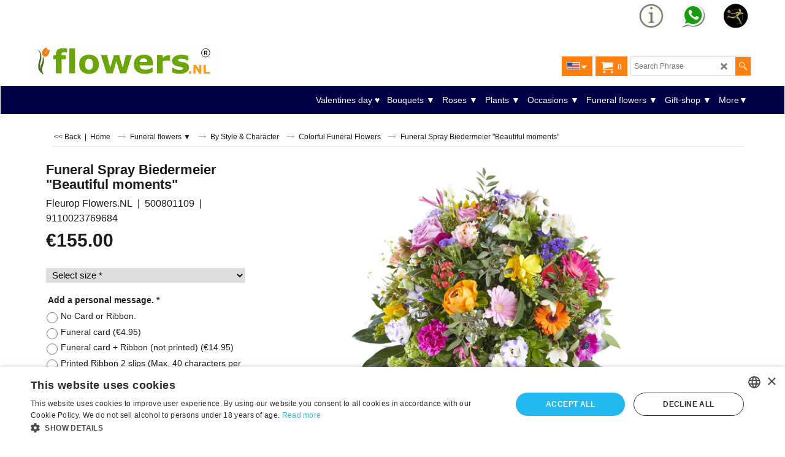

--- FILE ---
content_type: text/html
request_url: https://www.flowers.nl/contents/nl/p1906.html
body_size: 26220
content:
<!doctype html>
<html xmlns:sf lang="nl" dir="ltr">
<head prefix="og: http://ogp.me/ns# fb: http://ogp.me/ns/fb# product: http://ogp.me/ns/product#">
<meta http-equiv="Content-Type" content="text/html; charset=utf-8" />
<meta name="viewport" content="width=device-width, initial-scale=1.0, maximum-scale=1.0" />
<style id="_acj_">body{visibility:hidden!important;}</style>
<script>if(self===top||(function(){try{return typeof(window.parent.applyColorScheme)!='undefined'||document.location.host.indexOf('samplestores.shopfactory')!=-1;}catch(e){return false;}})()){var _acj_=document.getElementById('_acj_');_acj_.parentNode.removeChild(_acj_);}else{top.location=self.location;}</script>
<style id="_cls_">#ProductLoop{opacity:0;}</style>
<script>
window.addEventListener('load',function(){setTimeout(function(){var _cls_=document.getElementById('_cls_');if(_cls_)_cls_.parentNode.removeChild(_cls_);},100);},false);
setTimeout(function(){var _cls_=document.getElementById('_cls_');if(_cls_)_cls_.parentNode.removeChild(_cls_);},5000);
</script>
<title>Rouwbiedermeier | Mooie Momenten | Flowers.NL </title>
<meta name="description" content="Ontdek de elegante Rouwbiedermeier &#39;Mooie Momenten&#39; bij Flowers.NL. Prachtige bloemarrangementen om liefdevol afscheid te nemen van uw dierbaren. Bestel nu!" />
<meta name="keywords" content="Rouwboeket bestellen, bezorgen, Rouwarrangement kopen, rouwbloemen bestellen, Rouwstuk, graftak bestellen, Rouwbiedermeier, bloemen voor uitvaart, uitvaartbloemen, uitvaart bloemstuk, Uitvaart Bloemist." />
<meta http-equiv="expires" content="0" />
<meta name="generator" content="ShopFactory V14 www.shopfactory.com" />
<meta name="author" content="A&A Artistics BV" />
<link rel="canonical" href="https://www.flowers.nl/contents/nl/p1906.html" /><link rel="alternate" hreflang="x-default" href="https://www.flowers.nl/contents/en-us/p1906.html" />
<link rel="alternate" hreflang="nl" href="https://www.flowers.nl/contents/nl/p1906.html" />
<meta property="og:image" content="https://www.flowers.nl/contents/media/l_Mooie-momenten-Biedermeier-500801109.png" />
<meta property="og:image" content="https://www.flowers.nl/contents/media/l_Mooie-momenten-Biedermeier-500801109.png" />
<meta property="og:type" content="product" />
<meta property="og:url" content="https://www.flowers.nl/contents/nl/p1906.html" />
<meta property="og:title" content="Rouwbiedermeier &quot;Mooie momenten&quot;" />
<meta property="og:description" content="Alles over Rouwbiedermeier &quot;Mooie momenten&quot; bestellen." />
<meta property="brand" content="Fleurop Flowers.NL" />
<meta property="product:ean" content="9110023769684" />
<meta property="product:sku" content="500801109" />
<meta property="product:price:amount" content="155.00" />
<meta property="product:price:currency" content="EUR" />
<meta property="product:weight:value" content="0.00" />
<meta property="product:weight:units" content="" />
<script type="text/javascript">
/*<![CDATA[*/
function getARMID(key,getOnly){
if(getOnly){return (document.cookie.match('(?:^|;)\\s*'+key+'=([^;]*)') || ['',''])[1];}
var isNew=false,id=location.search.match('[\&\?]'+key+'=([^&]*)');
if(id){
id=id[1];
var cookid=(document.cookie.match('(?:^|;)\\s*'+key+'=([^;]*)') || ['',''])[1];
isNew=(id!=cookid);
}
if(isNew){
var date=new Date(2099,12,31);
document.cookie=key+'='+id+'; expires='+date.toGMTString()+'; path='+location.pathname.replace(new RegExp('(?:contents/)?(?:'+document.documentElement.lang=='en-GB'?'en-uk':document.documentElement.lang+'/)?[^/]*$'),'')+';';
if(typeof(parm)=='undefined')parm={};parm[key]=id;
}
return {'id':id,'new':isNew};
}
var aid=getARMID('aid');
if(aid['id']&&aid['new']){idimg=new Image();idimg.src='//santu.com/webshop/aid_tracker.cgi?aid='+aid['id'];}
/*]]>*/
</script>
<link rel="preload" href="../phpwidgets/fonts.php?family=Open Sans" as="style" onload="this.onload=null;this.rel='stylesheet'" data-externalfont="true">
<style type="text/css">
@import "../styles/website.css?lmd=46043.266748";
@import "../styles/pa_sfx-content_navleft.css?lmd=46043.741713";
@import "../styles/pd_sfx-base_2-flowers.css?lmd=46041.526539";
@import "../styles/index1.css?lmd=46043.266748";
@import "../styles/index2.css?lmd=46043.266748";
@import "../styles/global.css?lmd=46043.741713";
@import "../styles/global-responsive.css?lmd=46043.741713";
/*  */@import "../../shared_files/blocks/box.css?lmd=44941.242708";
@import "../../shared_files/blocks/content.css?lmd=44643.646620";
/*  *//*  */@import "../../shared_files/blocks/fontello-embedded.css?lmd=44941.242685";
@import "../../shared_files/blocks/ionicons/css/ionicons.min.css?lmd=44941.242685";
/*  */@import "../../shared_files/icomoon/style.css?lmd=44505.439884";
@import "../../shared_files/flickity.min.css?lmd=45121.618611";
</style>
<style type="text/css" id="sf-load-css"></style>
<!-- Require IcoMoon --><script>
var hasProducts=true;
var pgid='P1906';
//<!--BEGIN_C78E91C8-61BA-447e-B459-F6FE529C7724-->
var LMD='';
//<!--END_C78E91C8-61BA-447e-B459-F6FE529C7724-->
</script>
<script type="text/javascript" charset="utf-8" src="../loader.js?lmd=46043.741667"></script>
<script id="__sfLoadJQuery" src="../../shared_files/jquery-1.11.1.min.js" type="text/javascript"></script>
<script type="text/javascript" src="../../shared_files/jquery.sidr.min.js?lmd=45121.618611" defer></script>
<script type="text/javascript" charset="utf-8" src="../sf.js?lmd=46043.741667" defer></script>
<script type="text/javascript" src="../../shared_files/flickity.pkgd.min.js?lmd=45121.618611" defer></script>
<script type="text/javascript" src="../../shared_files/jquery.zoom.min.js?lmd=45121.618611" defer></script>
<script type="text/javascript" src="../../shared_files/echo.js?lmd=45121.618611" defer></script>
<!-- Google Tag Manager --><script>
/* SFNOTE_BEGIN:prevent script execution when in editing mode */
if(typeof(tf)!='undefined'&&(typeof(tf.isInSF)=='undefined'||!tf.isInSF())){
/* SFNOTE_END:prevent script execution when in editing mode */
(function(w,d,s,l,i){w[l]=w[l]||[];w[l].push({'gtm.start':
new Date().getTime(),event:'gtm.js'});var f=d.getElementsByTagName(s)[0],
j=d.createElement(s),dl=l!='dataLayer'?'&l='+l:'';j.async=true;j.src=
'https://www.googletagmanager.com/gtm.js?id='+i+dl;f.parentNode.insertBefore(j,f);
})(window,document,'script','dataLayer','GTM-5N6L5ZW');
/* SFNOTE_BEGIN:prevent script execution when in editing mode */
}
/* SFNOTE_END:prevent script execution when in editing mode */
</script>
<script async src="https://www.googletagmanager.com/gtag/js?id=G-W29YRQ5TC5"></script>
<script>
/* SFNOTE_BEGIN:prevent script execution when in editing mode */
if(typeof(tf)!='undefined'&&(typeof(tf.isInSF)=='undefined'||!tf.isInSF())){
/* SFNOTE_END:prevent script execution when in editing mode */
window.dataLayer = window.dataLayer || [];
function gtag(){dataLayer.push(arguments);}
gtag('js', new Date());
gtag('config', 'G-W29YRQ5TC5');
/* SFNOTE_BEGIN:prevent script execution when in editing mode */
}
/* SFNOTE_END:prevent script execution when in editing mode */
</script>
<script type="text/javascript">
var pgidx=tf.wm.jfile(location.href).replace(/\#.*$/,'');
var _sfProductsInPage=[];
sfFilters.deptEnabled=pgid;
</script>
<meta name="optinout" />
</head>
<body class="GC41 ThemeVersion-11">
<a name="top"></a>
<iframe name="extra" id="extra" src="../extra.html" width="5" height="5" frameborder="0" border="0" unselectable="on" style="position:absolute;z-index:0;overflow:hidden;left:50%;top:50%;display:none;width:5px;height:5px;" allowtransparency="true" class="is-detailed-view"></iframe>
<div class="GC39 header mobile">
<div class="GC26 utils group">
<menu>
<div class="menu_left_col">
<li id="util_menu" class="sf-button sf-corner">
<a id="sidemap-button" href="#Sidemap" title="Menu">
<svg version="1.1" id="Layer_1" xmlns="http://www.w3.org/2000/svg" xmlns:xlink="http://www.w3.org/1999/xlink" x="0px" y="0px" viewBox="0 0 512 512" style="enable-background:new 0 0 512 512;" xml:space="preserve">
<g>
<path d="M491.318,235.318H20.682C9.26,235.318,0,244.577,0,256s9.26,20.682,20.682,20.682h470.636
c11.423,0,20.682-9.259,20.682-20.682C512,244.578,502.741,235.318,491.318,235.318z"></path>
</g>
<g>
<path d="M491.318,78.439H20.682C9.26,78.439,0,87.699,0,99.121c0,11.422,9.26,20.682,20.682,20.682h470.636
c11.423,0,20.682-9.26,20.682-20.682C512,87.699,502.741,78.439,491.318,78.439z"></path>
</g>
<g>
<path d="M491.318,392.197H20.682C9.26,392.197,0,401.456,0,412.879s9.26,20.682,20.682,20.682h470.636
c11.423,0,20.682-9.259,20.682-20.682S502.741,392.197,491.318,392.197z"></path>
</g>
</svg>
</a>
</li>
</div>
<div class="mob_logo_col">
<div class="CompanyImage"><span></span><a href="../../index.html" title="Flowers.NL - Delivering your emotions">
<img width="300" height="50" src="../media/trans.gif" data-echo="../media/2025-logo-flowers-(900-x-150-px).jpg" class="DataEchoLoaded" id="I" name="I" border="0" alt="Flowers.NL - Delivering your emotions" title="Flowers.NL - Delivering your emotions" hspace="0" vspace="0" align="" onmouseover="window.status='Flowers.NL - Delivering your emotions';return true;" onmouseout="window.status='';return true" /></a></div>
</div>
<div id="util_group" class="right_icon_col">
<script type="text/javascript">
var idTimeoutMobileSearchHideBox=-1;
function mobileSearch(el){
clearTimeout(idTimeoutMobileSearchHideBox);
if(!el)return;
if(tf.content.document.search)tf.content.document.search.phrase.value=$(el).parents('#mobile_search').find('#phrase').val();
tf.searchPhrase=$(el).parents('#mobile_search').find('#phrase').val();
tf.utils.search_all();
}
function mobileSearchShowBox(){}
function mobileSearchHideBox(){}
</script>
<li id="mobile_cart" class="sf-button sf-corner">
<a href="#" title="Mijn winkelwagen" onclick="location=tf.wm.url('basket.html','-',true);return false;"><i class="icon-cart"></i> <span class="GC91 MiniCartTotalItemsQuantity_Mobile" id="MiniCartTotalItemsQuantity_Mobile">0</span></a>
</li>
</div>
</menu>
</div>
<div class="search_coll">
<div id="util_searchbox" class="sf-corner">
<form id="mobile_search" name="mobile_search" onsubmit="mobileSearch(this[0]);return false;">
<input type="search" id="phrase" name="phrase" />
<span id="util_searchbox_search" class="sf-button sf-corner">
<button type="submit" title="Zoeken" style="border:none;background-color:transparent;"><i class="icon-search2">&nbsp;</i></button>
</span>
</form>
</div>
</div>
</div>
<script type="text/javascript">
$(document).ready(function(){
if (!tf.isInSF() && !tf.isInDesigner()) $('.gallery-box a').removeAttr('onclick');
if (tf.isInSF()) {
window.Flickity.prototype._dragPointerDown= function( event, pointer ) {
this.pointerDownPoint = Unipointer.getPointerPoint( pointer );
}
}
//topbar
var $galleryTopbar = null, galleryTopbarRowItems = 0;
function SetGalleryTopbar() {
if ($galleryTopbar) $galleryTopbar.flickity('destroy');
$galleryTopbar = null;
$galleryTopbar = $('.TopBar:visible .gallery-box').flickity({
cellAlign: 'center',
freeScroll: true,
contain: true,
setGallerySize: false,
prevNextButtons: false,
pageDots: false,
imagesLoaded: true
});
$galleryTopbar.flickity('resize');
$('img', $galleryTopbar).css('opacity','');
}
// Link Image Group 1
var galleryRowItems = $('.Banner .BannerImage').length;
if (galleryRowItems >= 1) {
var $gallery = $('.Banner .gallery-box').flickity({
wrapAround: true,
autoPlay: (tf.isInSF() || galleryRowItems == 1 ? false : 5000),
draggable: galleryRowItems > 1,
freeScroll: false,
setGallerySize: false,
prevNextButtons: galleryRowItems > 1,
pageDots: false
});
function ResizeGallery() {
var wBanner = $('.Banner').width(), wAvailable = parseInt('.BannerLinkImageSizes.LinkLogo.FixedWidth') || wBanner, hAvailable = (parseInt($('.Banner .gallery-box').css('max-height','').css('max-height')) || parseInt('.BannerLinkImageSizes.LinkLogo.FixedHeight'));
var rAvailable = hAvailable / wAvailable;
var wMaxNatural = 0, hMaxNatural = 0;
$('.Banner a.BannerImage img, .Banner a.BannerImage .slide-item').each(function(){
$(this).width('');
var wNatural = parseFloat(this.naturalWidth || this.getAttribute('data-naturalwidth') || this.getAttribute('width') || $(this).width()), hNatural = parseFloat(this.naturalHeight || this.getAttribute('data-naturalheight') || this.getAttribute('height') || $(this).height());
if (wNatural >= wMaxNatural) {
if (hMaxNatural == 0 || hNatural <= hAvailable) {
wMaxNatural = wNatural;
hMaxNatural = hNatural;
}
}
});
if (wMaxNatural > 0 && hMaxNatural > 0) {
hMaxNatural = (hMaxNatural / wMaxNatural) * Math.min(wBanner, wMaxNatural);
wMaxNatural = wBanner;
}
var hMax = Math.min(hAvailable, hMaxNatural, wBanner * rAvailable);
$('.Banner .gallery-box').css({'height':'','max-height':'none'}).attr('style',($('.Banner .gallery-box').attr('style')||'')+'height:'+hMax+'px!important;');
$('.Banner .gallery-box .BannerImage').css('height','').attr('style',($('.Banner .gallery-box .BannerImage').attr('style')||'')+'height:'+hMax+'px!important;');
$('.Banner a.BannerImage img, .Banner a.BannerImage .slide-item').each(function(){
$(this).width($(this).width() > wBanner ? '100%' : $(this).width());
});
if ($gallery) $gallery.flickity('resize');
}
$('.Banner .BannerImage img').off('load imageLoaded.flickity').on('load imageLoaded.flickity', ResizeGallery);
$(window).on('load resize', ResizeGallery);
if (galleryRowItems > 1) {
$('.Banner .BannerImage').each(function(i, item){
var clsname = i == 0 ? "button selected" : "button";
$('.Banner .gallery-buttons').append('<span class="'+clsname+'">&nbsp;</span>');
});
// Flickity instance
var flkty = $gallery.data('flickity');
var $cellButtonGroup = $('.Banner .gallery-buttons');
var $cellButtons = $cellButtonGroup.find('.button');
// update selected cellButtons
$gallery.on( 'cellSelect', function() {
$cellButtons.filter('.selected').removeClass('selected');
$cellButtons.eq( flkty.selectedIndex ).addClass('selected');
});
// select cell on button click
$cellButtonGroup.on( 'click', '.button', function() {
var index = $(this).index();
$gallery.flickity( 'select', index );
});
}
}
function galleryGetRowItems(outerSelector, itemSelector) {
var w = 0, wOuter = $(outerSelector).width() - 1, items = 0;
$(outerSelector)
.find(itemSelector).each(function(){
w += $(this).outerWidth(true);
items++;
var margin = ($(this).outerWidth(true) - $(this).outerWidth());
if (w - margin + 1 >= wOuter) return false;
})
;
return items;
}
// Link Image Group 2
var $gallery1 = null, gallery1RowItems = 0;
function SetGallery1() {
if ($gallery1) $gallery1.flickity('destroy');
$gallery1 = $('.PageLinkBoxWrapper .gallery-box').flickity({
cellAlign: 'left',
wrapAround: true,
freeScroll: true,
setGallerySize: false,
prevNextButtons: false,
pageDots: false
});
$gallery1.flickity('resize');
$('.PageLinkBoxWrapper .gallery-action').removeClass('hide');
}
$('.PageLinkBoxWrapper .gallery-action').eq(0).on( 'click', function() {
for (var n = 0; n < gallery1RowItems; n++) {
$gallery1.flickity('previous');
}
});
$('.PageLinkBoxWrapper .gallery-action').eq(1).on( 'click', function() {
for (var n = 0; n < gallery1RowItems; n++) {
$gallery1.flickity('next');
}
});
// Link Image Group 3
var $gallery2 = null, gallery2RowItems = 0;
function SetGallery2() {
if ($gallery2) $gallery2.flickity('destroy');
$gallery2 = $('.BannerBottomWrapper .gallery-box').flickity({
cellAlign: 'left',
wrapAround: true,
freeScroll: true,
setGallerySize: false,
prevNextButtons: false,
pageDots: false
});
$gallery2.flickity('resize');
$('.BannerBottomWrapper .gallery-action').removeClass('hide');
}
$('.BannerBottomWrapper .gallery-action').eq(0).on( 'click', function() {
for (var n = 0; n < gallery2RowItems; n++) {
$gallery2.flickity('previous');
}
});
$('.BannerBottomWrapper .gallery-action').eq(1).on( 'click', function() {
for (var n = 0; n < gallery2RowItems; n++) {
$gallery2.flickity('next');
}
});
//resize
$(window).resize(function(){
// Link Image Group 2
gallery1RowItems = galleryGetRowItems('.PageLinkBoxWrapper', '.PageLinkBoxItem');
if ($('.PageLinkBoxWrapper .PageLinkBoxItem').length >= gallery1RowItems) SetGallery1();
if ($('.PageLinkBoxWrapper .PageLinkBoxItem').length <= gallery1RowItems) $('.PageLinkBoxWrapper .gallery-action').addClass('hide');
// Link Image Group 3
gallery2RowItems = galleryGetRowItems('.BannerBottomWrapper', '.BannerBottomItem');
if ($('.BannerBottomWrapper .BannerBottomItem').length >= gallery2RowItems) SetGallery2();
if ($('.BannerBottomWrapper .BannerBottomItem').length <= gallery2RowItems) $('.BannerBottomWrapper .gallery-action').addClass('hide');
if (tf.isMobile && $('.header.mobile > .TopBar').length == 0) {
if ($galleryTopbar) $galleryTopbar.flickity('destroy');
$galleryTopbar = null;
$('#WebSite .TopBar').clone(true).attr('id', $('#WebSite .TopBar').attr('id')+'Clone').prependTo('.header.mobile');
(function waitForMobileUtils() {
if (!tf.utils || !tf.utils.showMobileUtils) { setTimeout(waitForMobileUtils, 200); return; }
tf.utils.showMobileUtils();
})();
}
else if (!tf.isMobile) {
if ($galleryTopbar) $galleryTopbar.flickity('destroy');
$galleryTopbar = null;
$('.header.mobile > .TopBar').remove();
}
galleryTopbarRowItems = 0;
$('.TopBar:visible .CustomNavBox').each(function(){ galleryTopbarRowItems += $(this).outerWidth(true); })
if ($galleryTopbar != null && $('.TopBar:visible .gallery-box').width() >= galleryTopbarRowItems) {
$galleryTopbar.flickity('destroy');
$galleryTopbar = null;
}
else if ($('.TopBar:visible .gallery-box').width() < galleryTopbarRowItems) SetGalleryTopbar();
});
$(window).trigger('resize');
});
</script>
<div class="WebSiteHtmlCodeTop" ID="WebSiteHtmlCodeTop-HC17">
<noscript><iframe src="https://www.googletagmanager.com/ns.html?id=GTM-5N6L5ZW"
height="0" width="0" style="display:none;visibility:hidden"></iframe></noscript>
</div>
<div class="WebSiteHtmlCodeTop" ID="WebSiteHtmlCodeTop-HC20">
<script type="text/javascript">
/* SFNOTE_BEGIN:prevent script execution when in editing mode */
if(typeof(tf)!='undefined'&&(typeof(tf.isInSF)=='undefined'||!tf.isInSF())){
/* SFNOTE_END:prevent script execution when in editing mode */
var GA_MEASUREMENT_ID='G-W29YRQ5TC5';
window.dataLayer = window.dataLayer || [];
function gtag() { dataLayer.push(arguments); }
gtag('js', new Date());
gtag('config', GA_MEASUREMENT_ID);
var _sfAnalyser={
processing:false,
init:function(){
this.processing=true;
var qs=location.search.substr(1);
if(qs){
var pairs=qs.split('&'),len=pairs.length;
for(var i=0;i<len;i++){
temp=pairs[i].split('=');
tf.parm[unescape(temp[0])]=unescape(temp[1]);
}
}
if(tf.parm['orderno'])this.run();
},
run:function(){
if (!tf.core || (!tf.nametag.get('xml_basket') && tf.pgid == 'D-8') || (tf.core.Basket.items._cnt == 0 && tf.pgid == 'D-6')){
setTimeout(_sfAnalyser.run,100);
return;
}
function unfmt(v){
var vv = v.toString().replace(/[^\d,.]/g,'');
if (vv.match(/^([\d.]+),(\d+)$/)) {
vv = RegExp.$1.replace(/\./g,'')+'.'+RegExp.$2;
}
else {
vv = vv.replace(/,/g,'');
}
return vv;
}
function attributify(xml, tag){
var s = xml.match(RegExp('<'+tag+'.*?>','g'));
if (s && s.length > 0) {
s = s[0];
eval('var o={'+s.replace(RegExp('<'+tag+' '),'').replace(/\/?>$/,'').replace(/(\S+?)="(.*?)"/g,'"$1":"$2",').replace(/,$/,'')+'}');
return o;
}
else return null;
}
var total = unfmt(tf.parm['orderAmount']||'0'), tax = unfmt(tf.parm['tax']||'0'), shipping = unfmt(tf.parm['shipping']||'0'), ccy = '', coupon = '';
var xmlBasket = tf.nametag.get('xml_basket').replace(/%3e/g,'>').replace(/%3c/g,'<').replace(/%22/g,'"').replace(/%26/g,'&').replace(/%25/g,'%');
var bskAttr = attributify(xmlBasket,'basket');
if (bskAttr) {
total = unfmt(bskAttr['total']);
tax = unfmt(bskAttr['tax_total']);
shipping = unfmt(bskAttr['ship_total']);
if (tf.core.nfmt) {
total = tf.core.nfmt.round(total);
tax = tf.core.nfmt.round(tax);
shipping = tf.core.nfmt.round(shipping);
}
}
var shopAttr = attributify(xmlBasket,'shop');
if (shopAttr) {
ccy = shopAttr['ccurrency'];
}
var orderAttr = attributify(xmlBasket,'order');
if (orderAttr) {
coupon = orderAttr['voucherApplied'];
}
var itmsForAnalytics = xmlBasket.match(/<item.*?>/g),items=[];
if(itmsForAnalytics){
for(var n=0,cnt=itmsForAnalytics.length;n<cnt;n++){
var itm = itmsForAnalytics[n];
itm = attributify(itm,'item');
items.push({
'item_id':itm['itemNo']?itm['itemNo']:itm['prodid'],
'item_name':itm['title'],
'affiliation':tf.core['shopName'],
'quantity':''+itm['quantity'],
'price':''+unfmt(itm['price'])
})
}
}
if (!xmlBasket && items.length == 0 && tf.pgid == 'D-6') {
var itms = tf.core.Basket.items;
for(var n = 0; n < itms._cnt; n++) {
var itm = itms.get(n);
items.push({
'item_id':itm['itemNo']?itm['itemNo']:itm['prodid'],
'item_name':itm['title'],
'affiliation':tf.core['shopName'],
'quantity':''+itm['quantity'],
'price':''+unfmt(itm['price'])
});
}
total = unfmt(tf.core.Basket.chk_total);
tax = unfmt(tf.core.nfmt.round(tf.core.Basket.chk_total_tax));
}
if (!xmlBasket && items.length == 0) {
var isDetailedView = $('#extra').is('.is-detailed-view');
if (isDetailedView) {
var $itmsForAnalytics = $('script[type="application/ld+json"]');
$itmsForAnalytics.each(function(){
var itm = window.JSON.parse($(this).text().replace(/\/\*.*?\*\//g,''))[0];
if (itm && itm['@type'] == 'Product') {
var o = {
'item_id':itm.sku||itm['@id'].replace(/^Product-/,''),
'item_name':itm.name,
'affiliation':tf.core['shopName'],
'currency':tf.core.shopCurrency.iso
}
var prc = ((itm.offers && itm.offers.price) ? itm.offers.price : 0);
if (prc) o['price'] = unfmt(prc);
items.push(o);
ccy = tf.core.shopCurrency.iso;
total = unfmt(prc);
}
});
if (items.length > 0) {
gtag('event', 'view_item', {
'value':total,
'currency':ccy,
'items':items
});
}
}
$(tf.core.Basket).off('Add.GA4').on('Add.GA4', function(e, itmNo, itm){
if (itm) {
items = [];
items.push({
'item_id':itmNo||itm.itemNo,
'item_name':itm.title,
'affiliation':tf.core['shopName'],
'price':unfmt(itm.price),
'currency':tf.core.currentCurrency.iso
});
ccy = tf.core.currentCurrency.iso;
total = unfmt(itm.price);
}
gtag('event', 'add_to_cart', {
'value':total,
'currency':ccy,
'items':items
});
});
$(tf.core.Favorite).off('Add.GA4').on('Add.GA4', function(e, itmNo, itm){
if (itm) {
items = [];
items.push({
'item_id':itmNo||itm.itemNo,
'item_name':itm.title,
'affiliation':tf.core['shopName'],
'price':unfmt(itm.price),
'currency':tf.core.currentCurrency.iso
});
ccy = tf.core.currentCurrency.iso;
total = unfmt(itm.price);
}
gtag('event', 'add_to_wishlist', {
'value':total,
'currency':ccy,
'items':items
});
});
}
if (tf.pgid == 'D-6') {
gtag('event', 'view_cart', {
'value':total,
'currency':ccy,
'items':items
});
$(document).off('click.remove_from_cart.GA4').on('click.remove_from_cart.GA4', function(){
var idx = $(arguments[0].target.parentElement).attr('onclick');
if (idx) idx = idx.replace(/rmv\('(.*)'\);/,'$1');
if (items[idx]) {
gtag('event', 'view_cart', {
'value':total,
'currency':ccy,
'items':items.slice(idx)
});
}
});
var idBeginCheckout = setInterval(function(){
if (tf.utils.dlgModal.win) {
clearInterval(idBeginCheckout);
gtag('event', 'begin_checkout', {
'value':tf.core.nfmt.round(unfmt(tf.core.Basket.chk_total)),
'currency':ccy,
'tax':tf.core.nfmt.round(unfmt(tf.core.Basket.chk_total_tax)),
'shipping':tf.core.nfmt.round(unfmt(tf.core.Basket.shpP)),
'coupon':tf.exNo||'',
'items':items
});
}
}, 500);
}
else if (tf.pgid == 'D-8') {
gtag('event', 'conversion', {
'send_to': GA_MEASUREMENT_ID,
'value':unfmt(tf.parm['orderAmount']||'0'),
'currency':ccy,
'transaction_id':tf.parm['orderno']
});
gtag('event', 'purchase', {
'transaction_id':tf.parm['orderno'],
'affiliation':tf.core['shopName'],
'value':total,
'currency':ccy,
'tax':tax,
'shipping':shipping,
'coupon':coupon,
'items':items
});
}
_sfAnalyser.processing=false;
}
};
if (tf.pgid == 'D-8') {
_sfAnalyser.init();
}
else {
$(function(){
_sfAnalyser.init();
_sfAnalyser.run();
});
}
/* SFNOTE_BEGIN:prevent script execution when in editing mode */
}
/* SFNOTE_END:prevent script execution when in editing mode */
</script>
</div>
<div class="WebSiteHtmlCodeTop" ID="WebSiteHtmlCodeTop-HC21">
<script>
/* SFNOTE_BEGIN:prevent script execution when in editing mode */
if(typeof(tf)!='undefined'&&(typeof(tf.isInSF)=='undefined'||!tf.isInSF())){
/* SFNOTE_END:prevent script execution when in editing mode */
$(function(){
$('nav#Sidemap .idx-menu[data-deptid="d-34"] + .idx-menu[data-deptid="d-33"]').insertBefore($('nav#Sidemap .idx-menu[data-deptid="d-34"]'))
});
/* SFNOTE_BEGIN:prevent script execution when in editing mode */
}
/* SFNOTE_END:prevent script execution when in editing mode */
</script>
</div>
<div class="WebSiteHtmlCodeTop" ID="WebSiteHtmlCodeTop-HC22">
<style>
#linkDropdown {
font-size: 20px;
}
</style>
<script>
/* SFNOTE_BEGIN:prevent script execution when in editing mode */
if(typeof(tf)!='undefined'&&(typeof(tf.isInSF)=='undefined'||!tf.isInSF())){
/* SFNOTE_END:prevent script execution when in editing mode */
function goToLink() {
var dropdown = document.getElementById("linkDropdown");
var selectedValue = dropdown.options[dropdown.selectedIndex].value;
if (selectedValue) {
window.location.href = selectedValue;
}
}
/* SFNOTE_BEGIN:prevent script execution when in editing mode */
}
/* SFNOTE_END:prevent script execution when in editing mode */
</script>
</div>
<div id="WebSite" class="GC38">
<div id="WebSiteHeader" class="GC39 LayoutObject">
<div id="WebSiteHeaderInner" class="WebSiteHeaderInner">
<div id="TopBar" class="GC89 TopBar">
<div id="TopBarDesign" class="GC89 TopBarDesign"></div>
<div id="CustomNav-D-45" class="CustomNav">
<div  id="GalleryBoxTop" class="GC89 gallery-box gallery-box2">
<a target="" href="d40_FAQ-search.html" class="" id="">
<div class="CustomNavBox" title="Kijk hier voor de meest gestelde vragen" id="CustomNavImage-D-45LD161">
<img id="D-45LD161" data-echo="../media/n_info-4.jpg" class="CustomNavImage" height="40" alt="" border="0">
<div class="CustomNavInfo">
</div>
<div class="GC47 hover_col"></div>
</div>
</a>
<a target="_self" href="https://api.whatsapp.com/send/?phone=31852732330&text&type=phone_number&app_absent=0" class="" id="">
<div class="CustomNavBox" title="Vragen? WhatsApp ons" id="CustomNavImage-D-45LD126">
<img id="D-45LD126" data-echo="../media/n_whatsapp-4.jpg" class="CustomNavImage" height="40" alt="" border="0">
<div class="CustomNavInfo">
</div>
<div class="GC47 hover_col"></div>
</div>
</a>
<a target="" href="about.html" class="" id="">
<div class="CustomNavBox" title="Fleurop Service Partner - Fleurop al meer dan 100 jaar vertrouwd." id="CustomNavImage-D-45LD162">
<img id="D-45LD162" data-echo="../media/n_fleurop-200.jpg" class="CustomNavImage" height="40" alt="" border="0">
<div class="CustomNavInfo">
</div>
<div class="GC47 hover_col"></div>
</div>
</a>
</div>
</div>
</div>
<div id="DesignImage1" class="GC26 DesignImage1">
<span id="DesignBar1" class="GC26 top-designbar" sf:fixedwidth="1920"></span>
<div class="header-mid-bar">
<div class="title-wrapper">
<div id="CompanyImage" class="">
<a href="../../index.html" title="Flowers.NL - Delivering your emotions">
<img width="300" height="50" src="../media/trans.gif" data-echo="../media/2025-logo-flowers-(900-x-150-px).jpg" class="DataEchoLoaded" id="I" name="I" border="0" alt="Flowers.NL - Delivering your emotions" title="Flowers.NL - Delivering your emotions" hspace="0" vspace="0" align="" onmouseover="window.status='Flowers.NL - Delivering your emotions';return true;" onmouseout="window.status='';return true" />
</a>
</div>
</div>
<div class="wrap_bottom">
<div class="top-right">
<div id="Search" class="GC86">
<div id="search-wrapp" class="search-wrapper-new">
<form name="search">
<input class="GC22 SearchTextField" type="text" id="phrase" name="phrase" size="12" maxlength="40" placeholder="Zoekopdracht" />
<a id="serachIcon" class="GC48 icon-search2 SearchButton" title="Zoeken" href="#"></a>
<a class="GC48 icon-zoom-in2 SearchButton SearchButtonAdvanced" title="Uitgebreid zoeken" href="#"></a>
</form>
</div>
</div>
<div id="MiniCart" class="GC36">
<div id="MiniCartTotal" class="MiniCartTotal">
<a href="#" class="MiniCartLink MiniCartInner" title="Mijn winkelwagen">
<i id="minicart-icon" class="GC36 sf-corner icon-cart MiniCartDesignImage1"></i>
<span class="GC36 MiniCartTotalItemsQuantity sf-corner">0</span><!--
<span class="MiniCartTotalAmount"></span>
<span class="MiniCartTotalSummary"></span>
<span class="MiniCartTotalItemsQuantity"></span>
<span class="MiniCartTotalTotalText"></span>
<span class="MiniCartTotalPlusExpenses"></span>
<span class="MiniCartTotalPlusExpensesText"></span>
<span class="MiniCartTotalList"></span>
-->
</a>
</div>
</div>
<div id="SwitchLang" class="GC87">
<div class="GC87 SwitchLangOuter sf-corner">
<span class="SwitchLangName">
<span class="flag-spacer">
<img src="../media/flags/flag_nl.gif" alt="Nederlands" title="Nederlands"/>&nbsp;
</span>
&nbsp;
</span>
<i class="GC87 icon-arrow-down5"></i>
</div>
<div class="SwitchLangInner">
<a class="GC48 SwitchLangLink" data-langparm="nl,1" onmouseover="tf.navOvr(this,'','GC48')" onmouseout="tf.navOut(this,'','GC48')">
<span class="flag-spacer"><img src="../media/flags/flag_nl.gif" alt="Nederlands" title="Nederlands"/> &nbsp;</span>Nederlands&nbsp;</a>
<a class="GC48 SwitchLangLink" data-langparm="en-us,1" onmouseover="tf.navOvr(this,'','GC48')" onmouseout="tf.navOut(this,'','GC48')">
<span class="flag-spacer"><img src="../media/flags/flag_en-us.gif" alt="English" title="English"/> &nbsp;</span>English&nbsp;</a>
</div>
</div>
</div>
</div>
</div>
</div>
<div id="Index2-spacer">
<div id="Index2Bar" class="GC32 Index2Bar"></div>
<div id="Index2" class="GC32 Index2">
<script src="../../shared_files/jquery.menu-aim.js" defer="true"></script>
<script src="../../shared_files/jquery.megamenu.js" defer="true"></script>
<script type="text/javascript">
$(function(){
$('.Index2').on('load', function(){
var idxNum = $(this).attr('class').replace(/.*Index(\d+).*/,'$1');
var GCNum = [
{'top':'GC28', 'tophover':'GC29', 'sub':'GC30', 'subhover':'GC31'},
{'top':'GC32', 'tophover':'GC33', 'sub':'GC34', 'subhover':'GC35'}
][idxNum-1];
$('.idx'+idxNum+'Submenu').empty();
var $branch = $('[id^=idx][id$='+tf.pgid+'] + ul', $(this)).clone(true, true);
if ($branch.length > 0) {
var $subpageNavigation = $('#idxSubpageNavigationAlt');
if ($subpageNavigation.length == 0) {
$subpageNavigation = $('#idxSubpageNavigation');
if ($subpageNavigation.length == 0) $subpageNavigation = $('<div id="idxSubpageNavigation"></div>');
var placed = false, $placement = $('.PageTitle');
if ($placement.length > 0) {
$placement.after($subpageNavigation);
if ($('.PageImage ~ .PageTitle + #idxSubpageNavigation').length == 1) $('.PageImage').insertAfter('#idxSubpageNavigation');
placed = true;
}
if (!placed) {
var selectors = ['.PageIntroduction', '.PageDescription'];
for (var n = 0; n < selectors.length; n++) {
$placement = $(selectors[n]);
if ($placement.length > 0) {
$placement.before($subpageNavigation);
if ($('.PageImage ~ #idxSubpageNavigation + '+selectors[n]).length == 1) $('.PageImage').insertAfter('#idxSubpageNavigation');
placed = true;
break;
}
}
}
if (!placed) {
var selectors = ['#PageContainer1', '#PageContainer11'];
for (var n = 0; n < selectors.length; n++) {
$placement = $(selectors[n]);
if ($placement.length > 0) {
$placement.append($subpageNavigation);
break;
}
}
}
}
$subpageNavigation
.width('auto')
.removeClass('GC28 GC32')
.append('<div class="idx'+idxNum+'Submenu" data-toplevelid="d-33"><i class="icon-spinner2 icon-fa-spin"></i></div>');
$branch.find('> li > ul, i[class*=icon-], li.see-all').remove();
$branch.find('> li')
.on('mouseover', function(){tf.navOvr(this, '', GCNum['subhover']);if(tf.autoText)tf.autoText.localApply(this.parentNode);})
.on('mouseout', function(){tf.navOut(this, '', GCNum['sub']);if(tf.autoText)tf.autoText.localApply(this.parentNode);})
.addClass('idx'+idxNum+'Sub')
.find('> a')
.on('mouseover', function(){tf.navOvr(this, '', '');})
.on('mouseout', function(){tf.navOut(this, '', '');})
.addClass('idx'+idxNum+'Sub')
;
var mh = 0;
$branch.find('> li > a > img').each(function(){
var hasImg = !!$(this).attr('src');
if (!hasImg) $(this).hide();
mh = Math.max(mh, $(this).css('max-height'));
});
var prop = (mh ? 'height:'+mh+'px;' : '');
$branch.find('> li > a').each(function(){
if ($(this).find('> img').length > 0) $(this).find('> img').wrap('<div class="SubPageNavigationImageContainer" style="'+prop+'"></div>');
else $(this).prepend('<div class="SubPageNavigationImageContainer"><span></span></div>');
$(this).addClass('SubPageNavigationBox').find('> span').addClass('SubPageNavigationTitle').wrap('<div class="SubPageNavigationTitleContainer"></div>');
});
$('.idx'+idxNum+'Submenu').empty().append($branch);
$(window).on('load resize', function () {
var $container = $('.idx'+idxNum+'Submenu > ul'), $items = $('li', $container);
var outerSpace = $items.outerWidth(true) - $items.width();
var maxAvailableWidth = $container.css('width','auto').width();
var maxColumns = 8, itemMaxWidth = 260, w = 0;
for (var n = 1; n <= maxColumns; n++) {
w = parseInt((maxAvailableWidth / n) - outerSpace);
if (w <= itemMaxWidth) break;
}
$items.width(w);
$container.width((w + outerSpace) * Math.min(n, $items.length));
if(tf.echo)tf.echo.render();
});
$(window).trigger('resize');
}
$('> ul[class*=idx]',$(this))
.sfMegaMenu({
'submenuDirection':'below',
'layout':'grid',
'showImages':1,
'iconOpenRight':'icon-arrow-right3',
'iconOpenDown':'icon-arrow-down3',
'iconNoImage':'icon-image',
'iconPin':'icon-pushpin',
'idxNum':idxNum,
'onLoad':function() {
var $idxSlider = $('#Index2 > .idx2List');
$('> li', $idxSlider).last().clone().appendTo($idxSlider).children().remove();
function setIdxSlider() {
$idxSlider.parent().width('100%').css('float','none');
$idxSlider
.on('cellSelect', function(){
var flkty = $(this).data('flickity');
if (flkty) {
if (flkty.selectedIndex == $(this).data('selectedIndex')) return;
if ($(this).data('translateX') == $('.flickity-slider', this).css('transform')) {
if (flkty.selectedIndex > $(this).data('selectedIndex')) flkty.selectedIndex = $(this).data('selectedIndex');
else if (flkty.selectedIndex < $(this).data('selectedIndex')) flkty.selectedIndex--;
}
$(this).data({'selectedIndex':flkty.selectedIndex, 'translateX':$('.flickity-slider', this).css('transform')});
}
})
.on('settle', function(){
var $last = $('.flickity-slider > li', this).last(), shifted = $('.flickity-slider', this).css('transform').match(/matrix\((.+)\)/) || $('.flickity-slider', this).css('transform').match(/matrix3d\((.+)\)/), shiftedpx = 0;
if (shifted && shifted.length > 1) shiftedpx = parseFloat((shifted[1].split(', ')[12]) || (shifted[1].split(', ')[4]));
if (parseFloat($last.css('left')) + $last.outerWidth(true) <= $('.flickity-slider', this).width() + Math.abs(shiftedpx)) $('.next', this).attr('disabled', 'disabled');
else $('.next', this).removeAttr('disabled');
})
.flickity({
cellAlign: 'left',
contain: true,
wrapAround: false,
autoPlay: false,
draggable: true,
freeScroll: true,
setGallerySize: false,
prevNextButtons: true,
pageDots: false,
percentPosition: false
})
.flickity('resize')
.find('.flickity-viewport')
.find('.flickity-slider').addClass('idx2List')
.end()
.parentsUntil('[id^=WebSite]').each(function(){
var zIndex = $(this).css('z-index');
if (zIndex == 'auto' || parseInt(zIndex) <= 0) $(this).css('z-index', idxNum == 2 ? 1000 : 1001);
})
;
}
function unsetIdxSlider() {
if ($idxSlider.hasClass('flickity-enabled')) {
$idxSlider
.flickity('destroy')
;
}
$idxSlider.parent().css({'float':''});
}
$(window).on('resize', function () {
unsetIdxSlider(); $idxSlider.parent().css({'width':'', 'float':'none'});
if ($('#WebSite').width() > 619) {
var w = 0, wContainer = ($idxSlider.parent().outerWidth(true)||$idxSlider.outerWidth(true))+1;
$('> li, .flickity-slider > li', $idxSlider).each(function(){ w += $(this).outerWidth(true); $(this).css('height',''); if($(this).outerHeight()>0)$(this).outerHeight($(this).outerHeight()); });
if (w-1 > wContainer) {
setIdxSlider();
$idxSlider.flickity('resize');
setTimeout(function(){$idxSlider.flickity('reposition');}, 200);
}
else if (w < wContainer) unsetIdxSlider();
}
});
$(window).trigger('resize');
}
})
.find('> li > a > .thumbnail-inner, > li > a > img').remove()
.end()
.parent().find('.idx2List > li > a > span').addClass('vcenter');
});
});
</script>
<script type="text/javascript">equalHeightClass.push('SubPageNavigationImageContainer');</script>
<script type="text/javascript">equalHeightClass.push('SubPageNavigationTitleContainer');</script>
<script type="text/javascript">equalHeightClass.push('SubPageNavigationBox');</script>
<!--
Version tag, please don't remove
$Revision: 46130 $
$HeadURL: svn://localhost/ShopFactory/branches/V14_60/bin/SFXTemplates/Index/Horizontal/SFX-GRIDPIX_1/toplevel.html $
-->
<i class="icon-spinner2 icon-fa-spin"></i>
<script type="text/javascript">
jQuery(document).ready(function(){
jQuery('.Index2').load(tf.wm.url('d-33.html','-',true)+' ',function(){
if(tf.isEntryPage){
jQuery('.Index2 a[href]').not('a[href^=http]').each(function(){
if(this.id.match(/D-2$/)) this.href=tf.wm.url((tf.lang==tf.baseLang?'../../':'../../'+tf.lang+'/')+this.href.replace(/.*\//,''),'-');
else this.href=tf.wm.url(this.href.replace(/.*\//,''),'-',true);
});
jQuery('.Index2 a img[src]').each(function(){jQuery(this).attr('src', jQuery(this).attr('src').replace(/\.\.\/media\//g,(tf.lang!=tf.baseLang?'../':'')+'contents/media/'));if(jQuery(this).data('echo'))jQuery(this).attr('data-echo', jQuery(this).data('echo').replace(/\.\.\/media\//g,(tf.lang!=tf.baseLang?'../':'')+'contents/media/'));});
} else {
jQuery('.Index2 a[href]').not('a[href^=http]').each(function(){
if(this.id.match(/D-2$/)) {
this.href=tf.wm.url((tf.lang==tf.baseLang?'../../':'../../'+tf.lang+'/')+this.href.replace(/.*\//,''),'-');
}
});
}
jQuery('.Index2 #idx2D-2').parent('li').remove();
jQuery('.Index2').trigger('load');
});
});
</script>
</div><div id="idx2Sentinel"></div>
</div>
<!-- SFNOTE_END: IndexCodeSnippetBottom --></div>
</div>
<div id="WebSiteContent" class="GC1 inner-content">
<div id="idxSubpageNavigation" class="GC22 EqualHeight left_nav"></div>
<div id="Content" class="GC24 ContentBody">
<div itemtype="http://schema.org/BreadcrumbList" class="GC6 Breadcrumbs" itemscope="" ID="Breadcrumbs-P1906">
<div class="GC6 breadcrumDesign"></div>
<div class="BreadcrumbsTrail">
<script type="text/javascript">
addEvent('onunload',function(){tf.nametag.add('pgidxFrom',tf.pgidx);return true;});
</script>
<a href="d365_Kleurrijk.html#p1906" onclick="cancelBuble(event);if(tf.isInDesigner()){history.back();return false;}var backURL=tf.moreHistory.pop(tf.pgidx);if(backURL)location=(backURL.indexOf(tf.enterFilename)==0?'../../':'')+backURL;else{if(tf.moreHistory._stack.length==0)return true;else history.back();}return false;"><span class="LayoutObject" id="BackLink">&nbsp;&lt;&lt; Vorige&nbsp;</span></a>
|&nbsp;
<nobr itemprop="itemListElement" itemscope itemtype="http://schema.org/ListItem">
<a href="../../index.html" title="Home " itemprop="item">
<span itemprop="name">Home </span><meta itemprop="position" content="0" />
</a>
</nobr>
<nobr itemprop="itemListElement" itemscope itemtype="http://schema.org/ListItem">
<a href="d14_rouwboeket-graftak-rouwstuk-rouwbloemen.html" title="Rouwbloemen ▼" itemprop="item">
<span itemprop="name">Rouwbloemen ▼</span><meta itemprop="position" content="1" />
</a>
</nobr>
<nobr itemprop="itemListElement" itemscope itemtype="http://schema.org/ListItem">
<a href="d364_stijl-en-karakter.html" title="Stijl en karakter" itemprop="item">
<span itemprop="name">Stijl en karakter</span><meta itemprop="position" content="2" />
</a>
</nobr>
<nobr itemprop="itemListElement" itemscope itemtype="http://schema.org/ListItem">
<a href="d365_Kleurrijk.html" title="Kleurrijk" itemprop="item">
<span itemprop="name">Kleurrijk</span><meta itemprop="position" content="3" />
</a>
</nobr>
<nobr itemprop="itemListElement" itemscope itemtype="http://schema.org/ListItem" style="display:none;">
<a href="p1906.html" title="Rouwbiedermeier "Mooie momenten"" itemprop="item">
<span itemprop="name">Rouwbiedermeier "Mooie momenten"</span><meta itemprop="position" content="4" />
</a>
</nobr>
<style>.Breadcrumbs nobr {display:inline;}</style>
<nobr><span>Rouwbiedermeier "Mooie momenten"</span></nobr>
</div>
</div>
<div id="PageContainer11" class="EqualHeight_PageContainer1">
<!-- Page elements are kept in this div so the if statement above may
make room for PageLinkBox -->
<div id="PageContainer1" class="EqualHeight_PageContainer1">
<script type="text/javascript">tf.lastpage=tf.wm?tf.wm.jfile(location.href):'';tf.nametag.add('lastpage',tf.lastpage);tf.lastdeptpage=tf.wm?tf.wm.jfile(location.href):'';tf.nametag.add('lastdeptpage',tf.lastdeptpage);</script>
<script type="text/javascript">
/*<![CDATA[*/
function mfw(){var a='<div style="line-height:0.01em;height:0;overflow-y:hidden;">';for(var n=0;n<20;n++)a+='&lt;!-- MakeFullWidth'+n+' --&gt;';a+='</div>';dw(a);}
var jsloaded=false,opt=[];
function add_opt(id,name,title,type,opttype,combine){opt[opt.length]=[id,name.replace(/&nbsp;/g,''),title.replace(/&nbsp;/g,''),type,opttype,combine];}
var sfAddRef=[];
function getAddDiv(){return gl('sfLightBox');}
function sfAddPop(name,isLang){if(!isInSF()&&tf.utils){if(!name)name='pconfirm'; sfAddRef=[];tf.utils.showPopup(tf.wm.url(name+'.html',tf.lmd[name],isLang),630,190,true,false,false,'AddToBasket');}}
function sfAddUnpop(){if(tf.utils){if(jQuery('#sfLightBox.AddToBasket').length>0)tf.utils.sfMediaBox.closeBox();}}
var bpriceArr=[],ppriceArr=[],weightArr=[],crFFldArr=[],ppriceCrossPromotionArr=[],bpriceCrossPromotionArr=[];
function ppriceDsp(n){var cc=tf.currentCurrency,dd=cc.decimal_places,cm=cc.multiplier,sm=tf.shopCurrency.multiplier,dec=Math.pow(10,dd),s=''+(Math.round((n*cm/sm)*dec)/dec),dp=s.indexOf('.');if(dp==-1)dp=s.length;else dp++;s+=(s.indexOf('.')==-1&&dd>0?'.':'')+'00000'.substr(0,dd-(s.length-dp));return s;}
function ppriceDscPct(dsc,prc){dsc=ppriceDsp(prc-(prc*dsc/100));return dsc;}
function dBasePrice2(Id,arr,w){if(!arr)return;if(!w)w=window;arr=arr.split(core.str_sep1);if(w.document.getElementById('ProductBasePrice-'+Id)){var bpriceHTML=core.bprice([Id,arr[4],arr[5],arr[6],arr[2]]);if(bpriceHTML!='')w.document.getElementById('ProductBasePrice-'+Id).innerHTML=bpriceHTML;}}
/*]]>*/
</script>
<script type="text/javascript">
/*<![CDATA[*/
var __sfChoiceImageLocation='optionarea_radiobutton_one',__sfChoiceImageWidth=parseInt('60');
/*]]>*/
</script>
<script type="text/javascript">
$(document).ready(function(){
if (!tf.isInSF() && !tf.isInDesigner()) $('.gallery-box a, .ProductCrossPromotionRecommendSliderItem a').removeAttr('onclick');
if (tf.isInSF()) {
window.Flickity.prototype._dragPointerDown= function( event, pointer ) {
this.pointerDownPoint = Unipointer.getPointerPoint( pointer );
}
}
function PCPGallery(idPCPGS,idPCPGB,idPCPGC,idPCPGA) {
this.$PCPGallery = null;
this.$PCPGallerySlider = $(idPCPGS);
this.$PCPGalleryBox = this.$PCPGallerySlider.find(idPCPGB);
this.$PCPGalleryContainer = this.$PCPGallerySlider.find(idPCPGC);
this.$PCPGalleryAction = this.$PCPGallerySlider.find(idPCPGA);
this.PCPGalleryRowItems = 0;
var me=this;
this.setPCPGallery=function() {
if(this.$PCPGallery)return;
this.$PCPGallery = this.$PCPGalleryBox.flickity({
cellAlign: 'left',
wrapAround: true,
freeScroll: true,
setGallerySize: true,
prevNextButtons: false,
pageDots: false
});
this.$PCPGallery.flickity('resize');
this.$PCPGalleryAction.removeClass('hide');
var PCPGallery = this.$PCPGallery;
setTimeout(function(){
PCPGallery.flickity('resize');
}, 2000)
}
this.unsetPCPGallery=function() {
this.$PCPGalleryAction.addClass('hide');
if (this.$PCPGallery) {
this.$PCPGallery.flickity('destroy');
this.$PCPGallery = null;
}
}
this.togglePCPGallery=function() {
var PCPGalleryBoxWidth = this.$PCPGalleryBox.width(), PCPGalleryItemsWidth = 0;
this.$PCPGalleryContainer.width('').each(function () { PCPGalleryItemsWidth += $(this).outerWidth(true); });
this.PCPGalleryRowItems = parseInt((PCPGalleryBoxWidth / (PCPGalleryItemsWidth / this.$PCPGalleryContainer.length)));
this.$PCPGalleryContainer.outerWidth(PCPGalleryBoxWidth / this.PCPGalleryRowItems, true);
PCPGalleryItemsWidth = 0;
this.$PCPGalleryContainer.each(function () { PCPGalleryItemsWidth += $(this).outerWidth(true); });
if (PCPGalleryItemsWidth <= PCPGalleryBoxWidth+this.PCPGalleryRowItems) debounce(function(){me.unsetPCPGallery.apply(me);}, 200)();
else debounce(function(){me.setPCPGallery.apply(me);}, 200)();
}
this.$PCPGallerySlider.find('.icon-arrow-left3').on('click', function() {
for (var n = 0; n < me.PCPGalleryRowItems; n++) me.$PCPGallery.flickity('previous');
});
this.$PCPGallerySlider.find('.icon-arrow-right3').on('click', function() {
for (var n = 0; n < me.PCPGalleryRowItems; n++) me.$PCPGallery.flickity('next');
});
this.togglePCPGallery();
$(document).bind('domChanged', function(){
me.togglePCPGallery.apply(me);
});
$(window).resize(function(){
me.togglePCPGallery.apply(me);
});
}
var PCPGallery1 = new PCPGallery('.ProductCrossPromotionSlider','.gallery-box','.ProductCrossPromotionContainer','.gallery-action');
var PCPGallery2 = null;
$(tf.content).on('PHPWidget_Recommend_render',function(){
PCPGallery2 = new PCPGallery('.ProductCrossPromotionRecommendSlider','.ProductCrossPromotionRecommendSliderItem','.ProductCrossPromotionContainer_Recommend','.gallery-action');
});
//    setTimeout(function(){
//                    if($('#ProductCrossPromotionRecommend-1 > div.flickity-viewport').length == 0){
//                        $('#ProductCrossPromotionRecommend-1').addClass('col-flex')
//                    }
//                    },2000)
});
</script>
<div id="ProductContainer1">
<form name="productForm" id="ProductLoop">
<div class="GC22 Product" ID="Product-P1906">
<span class="stamped-product-reviews-badge stamped-main-badge" data-id="1906" data-prid="P1906" data-init="true" style="display:none;"></span>
<script type="application/ld+json">
[{
"@context":"http://schema.org",
"@type":"Product",
"@id":"Product-P1906",
"sku":"500801109",
"name":"Rouwbiedermeier &quot;Mooie momenten&quot;",
"brand":{"@type":"Brand","name":"Fleurop Flowers.NL"},
"gtin13":"9110023769684",
"description":"Alles over Rouwbiedermeier &quot;Mooie momenten&quot; bestellen.",
"offers":{
"@type":"Offer",
"url":"https://www.flowers.nl/contents/nl/p1906.html",
"availability":"InStock",
"priceCurrency":"EUR",
"price":"155.00",
"priceValidUntil":"2099-12-31",
"seller":{
"@type":"Organization",
"name":"A&A Artistics BV",
"address":{
"streetAddress":"Herengracht 449, ",
"addressLocality":"Amsterdam",
"@type":"PostalAddress"
}
}
},
"image":"https://www.flowers.nl/contents/media/l_Mooie-momenten-Biedermeier-500801109.png"
}]
</script>
<a name="p1906"></a>
<script type="text/javascript">
/*<![CDATA[*/
_sfProductsInPage.push('P1906');
//DistributorCode-P1906:Rouwstukken
//InternationalCatalogNumber EAN-P1906:9110023769684
//Manufacturer-P1906:Fleurop Flowers.NL
//ProductCode-P1906:Rouwbloemwerk
//ProductCategory-P1906:10_1 1592 1891 1632
function add_P1906(type,temp){
if(tf.coreLoaded&&tf.wm.pProp('P1906')){
if(tf.core.cthtb)eval(tf.core.cthtb);
var type2Name={undefined:'',1:'FavoritesButton',2:'RequestQuoteButton',3:'RequestSampleButton'};
if(!temp){
tf.qandi['progressbar']('P1906',true,type2Name[type]);
}
tf.utils.populateOpt(null,'P1906');
var b=core.load_add(d,type,'P1906','Rouwbiedermeier \"Mooie momenten\"','0.00','500801109','0',0,'TD1','Rouwbloemwerk','','Rouwstukken','',opt,isInSF(),s,'0.000',temp);
if(b&&typeof(fillBasketTable)!='undefined')fillBasketTable();
if(!temp){
setTimeout(function(){tf.qandi['progressbar']('P1906',false,type2Name[type]);},700);
}
return b;
}else{setTimeout(function(){add_P1906(type,temp);},500);return 0;}
}
/*]]>*/
</script>
<div class="ProductContainer5 EqualHeightProductContainer5-2" id="ProductContainer5">
<div class="ProductContainer4" id="ProductContainer4">
<div class="ProductContainer3" id="ProductContainer3">
<div id="ProductImageContainer-P1906" class=" ProductImageContainer ThumbnailSlider-vertical" style="">
<div style="position:relative;z-index:1;" class="ImgLink">
<div id="ProductImage-P1906" class="ProductImage">
<a src="../media/l_Mooie-momenten-Biedermeier-500801109.png" tn="" tnreal="" rel="sfMediaBox[ProductImage-P1906]" id="ProductThumbnailImage-P1906" title="" description="" mediatype="IMG" mw="1000" mh="1000" onclick="cancelBuble(event);if(tf.utils&&!tf.isInSF())tf.utils.sfMediaBox.init(['ProductImage-P1906',''],gl('ProductImage-P1906').getAttribute('jumptoid'));return false;" class="">
<img width="1000" height="1000" src="../media/trans.gif" data-echo="../media/l_Mooie-momenten-Biedermeier-500801109.png" class="DataEchoLoaded" id="IP1906" name="IP1906" border="0" alt="Rouwbiedermeier Mooie momenten" title="Rouwbiedermeier Mooie momenten" hspace="0" vspace="0" align="" onmouseover="window.status='Rouwbiedermeier Mooie momenten';return true;" onmouseout="window.status='';return true" />
<div class="GC10 ProductImageCaptionIcon Icon ImgLink sf-corner sf-gradient" style="position:absolute;bottom:5px;right:5px;z-index:1;" id="pici-P1906" onclick="cancelBuble(event);if(tf.utils&&!tf.isInSF())tf.utils.sfMediaBox.init(['ProductImage-P1906','ProductMoreImages-P1906',''],gl('ProductImage-P1906').getAttribute('jumptoid'));return false;">
<i class="icon-fa-overlay-sm icon-search2 icon-fa-1x"></i>
</div>
</a>
</div>
</div>
<style>
#ProductImage-P1906{max-width:100%;}
</style>
</div>
</div>
<div class="ProductContainer2 EqualHeightProductContainer5-2" id="ProductContainer2" ID="ProductContainer2-P1906">
<div class="GC60 ProductContainer6" id="ProductContainer6">
<a href="p1906.html"><h1 class="GC37 ProductTitle" ID="ProductTitle-P1906">Rouwbiedermeier "Mooie momenten"</h1></a>
<div id="ProductNumbers" class="GC67 ProductNumbers">
<div class="GC67 ProductManufacturer">Fleurop Flowers.NL</div>
<div class="GC67 ProductNumber" ID="ProductNumber-P1906">500801109</div>
<div class="GC67 ProductInternationalCatalogNumber">
<span ID="ProductInternationalCatalogNumber-P1906">9110023769684</span>
</div>
</div>
<div class="ProductPurchaseContainer">
<div class="ProductPurchaseContainerInner">
<link itemprop="url" href="https://www.flowers.nl/contents/nl/p1906.html" />
<meta itemprop="price" content="155.00" /><meta itemprop="priceValidUntil" content="2099-12-31" />
<meta itemprop="priceCurrency" content="EUR" />
<meta itemprop="availability" content="http://schema.org/InStock" />
<div itemprop="seller" itemtype="http://schema.org/Organization" itemscope>
<meta itemprop="name" content="A&A Artistics BV" />
<div itemprop="address" itemscope itemtype="http://schema.org/PostalAddress">
<meta itemprop="streetAddress" content="Herengracht 449, " />
<meta itemprop="addressLocality" content="Amsterdam" />
</div>
<meta itemprop="email" content="sales@flowers.nl" />
</div>
<div class="ProDiscount GC56">
<div id="ProductDiscountDisplay-P1906" class="ProPercentage" style="display:none;">
</div>
</div>
<div class="GC66 ProductPriceOriginal" ID="ProductPriceOriginal-P1906"></div><div class="GC20 ProductPrice" ID="ProductPrice-P1906"></div><div class="GC56 ProductPriceCalculated" ID="ProductPriceCalculated-P1906"></div><div class="GC67 ProductPriceOtherInformation">
<input type="hidden" name="ProductPriceLayout" />
<div class="ProductIncTaxes" ID="ProductIncTaxes-P1906"></div>
<div class="ProductPriceTax">
<span id="ProductPriceTaxPrice-P1906" class="ProductPriceTaxPrice"></span>
<span id="ProductPriceTaxPriceText-P1906" class="ProductPriceTaxPriceText"></span>
</div>
<div class="ProductPriceOther_ShippingWeightBasePrice">
</div>
</div>
<script type="text/javascript">ppriceArr.push(['P1906','','TD1','0.000',0]);</script>
</div>
</div>
</div>
<div class="GC65 ProductOptions" ID="ProductOptions-P1906">
<script type="text/javascript">
add_opt('P1906O6','_P1906O6Selecteer formaat'.replace(/"/g,'_'),'Selecteer formaat','1',3,false);
crFFldArr.push([3,'_P1906O6Selecteer formaat'.replace(/"/g,'_').replace(/&nbsp;/g,''),'P1906O6','1','25',[['P1906O6','Standaard - 40cm','P1906O6C7','0.000000','0.00','','0.000000','0.000',''],['P1906O6','Medium - 50cm','P1906O6C8','30.000000','0.00','','0.000000','0.000',''],['P1906O6','Groot - 60cm','P1906O6C9','60.000000','0.00','','0.000000','0.000',''],['P1906O6','XL','P1906O6C10','90.000000','0.00','','0.000000','0.000','']], '0', 'Selecteer formaat','P1906','200',false,false,true]);
add_opt('P1906O14','_P1906O14Voeg een boodschap toe.'.replace(/"/g,'_'),'Voeg een boodschap toe.','1',5,false);
crFFldArr.push([5,'_P1906O14Voeg een boodschap toe.'.replace(/"/g,'_').replace(/&nbsp;/g,''),'P1906O14','1','40',[['P1906O14','Geen lint of kaart toevoegen.','P1906O14C1','0.000000','0.00','','0.000000','0.000',''],['P1906O14','Rouwkaart','P1906O14C2','4.950000','0.00','Rouwkaart','0.000000','0.000',''],['P1906O14','Rouwkaart + Rouwlint (onbedrukt)','P1906O14C3','14.950000','0.00','Rouwkaart + Rouwlint','0.000000','0.000',''],['P1906O14','Bedrukt rouwlint 2 slips (Max. 40 tekens per slip)','P1906O14C4','20.000000','0.00','Rouwlint bedrukt','0.000000','0.000','']], '0', 'Voeg een boodschap toe.','P1906','200',false,false,true]);
add_opt('P1906O13','_P1906O13Jouw persoonlijke boodschap.'.replace(/"/g,'_'),'Jouw persoonlijke boodschap.','0',2,false);
crFFldArr.push([2,'_P1906O13Jouw persoonlijke boodschap.'.replace(/"/g,'_').replace(/&nbsp;/g,''),'P1906O13','5','50',[['P1906O13','','P1906O13C1','0.000000','0.00','','0.000000','0.000','']], '0', 'Jouw persoonlijke boodschap.','P1906','250',false,false,false]);
add_opt('P1906O9','_P1906O9Datum en tijdstip van uitvaart'.replace(/"/g,'_'),'Datum en tijdstip van uitvaart','1',2,false);
crFFldArr.push([2,'_P1906O9Datum en tijdstip van uitvaart'.replace(/"/g,'_').replace(/&nbsp;/g,''),'P1906O9','2','30',[['P1906O9','Datum: Tijdstip:','P1906O9C94','0.000000','0.00','','0.000000','0.000','']], '0', 'Datum en tijdstip van uitvaart','P1906','200',false,false,true]);
add_opt('P1906O10','_P1906O10Naam overledene'.replace(/"/g,'_'),'Naam overledene','1',1,false);
crFFldArr.push([1,'_P1906O10Naam overledene'.replace(/"/g,'_').replace(/&nbsp;/g,''),'P1906O10','1','36',[['P1906O10','','P1906O10C1','0.000000','0.00','','0.000000','0.000','']], '0', 'Naam overledene','P1906','200',false,false,true]);
</script>
</div>
<div class="ProductIcons" id="ProductIcons-P1906">
<div class="GC13 AddToBasketQnty sf-corner">
<script type="text/javascript">dw(qandi['qtyFld']('P1906','0.000','0',''));</script>
</div>
<div class="AddToBasketSpacer" style="float:left;"></div>
<div class="GC13 AddToBasketButton large sf-corner has-favorites " ID="AddToBasketButton-P1906">
<span class="ImgLink" onclick="if(isInSF())return;cancelBuble(event);sfAddPop();if(add_P1906()!=0){sfAddUnpop();}return false;" title="Bestel"><span>
<span class="large">Bestel</span>
</span></span>
</div>
<div class="AddToBasketSpacer" style="float:left;"></div>
<div class="GC13 FavoritesButton sf-corner" ID="FavoritesButton-P1906">
<span class="ImgLink" onclick="if(isInSF())return;add_P1906(1);return false;" title="Favorieten"><i class="icon-heart-o"></i><span></span></span>
</div>
</div>
<script>
productIconsLocker('P1906');
</script>
<div id="productmediashareholder"><script type="text/javascript">tf.load('load_productmediashare.html','productmediashareholder',false,null,true);</script></div>
</div><div id="ProductDetailsNav">
<ul id="ProductDetailsTab" class="GC62 ProductDetailsTab" ID="ProductDetailsTab-P1906">
<div class="GC64 divider"></div>
<li data-index="1" class="GC64 ProductDetailsTabItem sf-corner"><span onclick="this.blur(); return productDetailsPanelShow(1);" title="">Beschrijving</span></li>
<li data-index="2" class="GC63 ProductDetailsTabItem sf-corner"><span onclick="this.blur(); return productDetailsPanelShow(2);" title="Meer">Meer</span></li>
<li data-index="3" class="GC63 ProductDetailsTabItem sf-corner"><span onclick="this.blur(); return productDetailsPanelShow(3);" title="Specificaties">Specificaties</span></li>
</ul>
</div>
<div class="GC73 ProductDetailsPanel1" id="ProductDetailsPanel1">
<div class="GC73 ProductContainer5" id="ProductContainer5">
<h2><div class="GC11 ProductIntroduction" ID="ProductIntroduction-P1906">Alles over Rouwbiedermeier "Mooie momenten" bestellen.</div></h2><!--schema.org format-->
<div class="GC12 ProductDescription" ID="ProductDescription-P1906"><!-- Require BlockEditor assets --><div class="row clearfix g01 sf-cb"><div class="column full" style="color: rgb(136, 136, 136);"><p>Een kleurrijk arrangement van een gemêleerde combinatie aan bloemsoorten als herinneringen aan de vele mooie momenten van het leven van de overledene.</p><p>Dit biedermeier rouwstuk "Mooie momenten" is in verschillende afmetingen verkrijgbaar. (zie specificaties)<br>Qua kleurstelling en afmeting is al ons rouwwerk altijd in overleg aan te passen.</p><p>Een rouwlint, rouwkaart of Blanco lint met de tekst op een rouwkaart kan worden toegevoegd.</p><p></p></div></div>
<div class="row clearfix g01 sf-cb"><div class="column full">
<h2>Biedermeier rouwstuk bestellen.</h2><div class="edit" style="color: rgb(136, 136, 136);">Dit Biedermeier&nbsp;rouwstuk "Mooie momenten" is geschikt voor op of nabij de rouwkist. Onze lokale Fleurop bloemist zal met veel zorg, vakmanschap en aandacht het Biedermeier rouwstuk "Mooie momenten" maken en tijdig afleveren op het gewenste adres.</div>
</div></div>
<div class="row clearfix v01 sf-cb">
<div class="column full">
<hr>
</div>
</div>
<div class="row clearfix g01 sf-cb"><div class="column fourth">
<div class="list" style="font-size: 14px;">
<i class="icon ion-leaf"></i>
<h3 style="text-align: center; font-size: 16px;">Specialisten met 100 jaar ervaring in rouwbloemen</h3>
</div>
</div>
<div class="column fourth">
<div class="list" style="font-size: 14px;">
<i class="icon ion-android-pin"></i>
<h3 style="text-align: center; font-size: 16px;">Op locatie geleverd door lokale bloemist </h3>
</div>
</div>
<div class="column fourth">
<div class="list" style="font-size: 14px;">
<i class="icon ion-android-car"></i>
<h3 style="text-align: center; font-size: 16px;">Levering op dezelfde dag mogelijk</h3>
</div>
</div>
<div class="column fourth">
<div class="list" style="font-size: 14px;">
<i class="icon ion-heart"></i>
<h3 style="text-align: center; font-size: 16px;">Klanten waarderen ons met een 9,8</h3>
</div>
</div></div>
<div class="row clearfix g01 sf-cb"><div class="column full">
<a class="linked" href="d267_Wat-anderen-zeggen.....html"><img title="Product Rating Bar" class="linked" style="width: 904px; max-height: 141px;" alt="Product Rating Bar" src="../media/trans.gif" data-max_size="1128x1504" data-rec_size="1128x558" data-installation-image-changed="true" data-echo="../media/product-bar.jpg"></a>
</div></div>
<div class="row clearfix rps_dc_max rps_three_grid k02 sf-cb"><div class="column full">
<p style="color: rgb(136, 136, 136); font-size: 12px;">Prijzen zijn inclusief BTW en exclusief € 8,95 verzend en handelingskosten. De getoonde afbeelding is het medium boeket/arrangement. Bloemen zijn een natuurproduct en de geleverde boeketten of arrangementen kunnen afwijken in kleur en samenstelling door seizoens- en beschikbaarheid invloeden. Wijzigingen en (druk)fouten voorbehouden.</p></div></div></div>
</div><!--5-->
</div><!--ProductDetailsPanel1-->
<div class="GC73 ProductDetailsPanel2 ProductDetailsPanelOff" id="ProductDetailsPanel2">
<div class="GC12 ProductDetailedDescription" ID="ProductDetailedDescription-P1906"><!-- Require BlockEditor assets --><div class="row clearfix g01 sf-cb"><div class="column third" style="text-align: left; color: rgb(0, 0, 0);">
<i class="icon ion-ios-location size-48"></i>
<h3 style="margin: 0.5em 0px; font-size: 25px;"><span style="color: rgb(0, 0, 0);">Waar bezorgen?</span></h3><span style="color: rgb(0, 0, 0);">
</span><div class="edit"><span style="color: rgb(136, 136, 136);">Het is gebruikelijk rouwbloemen te laten bezorgen op het adres waar de overledene ligt opgebaard. Dit kan een huisadres zijn, een uitvaartcentrum of crematorium. De uitvaartverzorger zorgt dat de bloemen mee gaan naar de plechtigheden zoals condoleance en uitvaart.</span></div><div class="edit"><span style="color: rgb(136, 136, 136);"></span>&nbsp;</div><div class="edit"><span style="color: rgb(136, 136, 136);"><a href="d235_Hoe-kan-ik-bloemen-bestellen.html"><strong><u>Bestellen van Rouwbloemwerk Stap voor Stap uitgelegd!</u></strong></a></span></div>
</div>
<div class="column third" style="color: rgb(0, 0, 0);">
<i class="icon ion-clock size-48"></i><span style="color: rgb(0, 0, 0);">
</span><h3 style="margin: 0.5em 0px; font-size: 25px;"><span style="color: rgb(136, 136, 136);"><span style="color: rgb(0, 0, 0);">Wanneer bezorgen?</span></span></h3><span style="color: rgb(136, 136, 136);">
</span><div class="edit"><p><span style="color: rgb(136, 136, 136);">U kiest zelf een bezorgdatum, maar om een compleet beeld te krijgen vragen wij ook de datum en tijd van de uitvaart (indien bekend). De watervoorraad in het steekschuim is beperkt. Daarom adviseren wij om pas enkele dagen voor de plechtigheid te leveren.</span></p><p><span style="color: rgb(136, 136, 136);">Op deze manier bent u er zeker van dat de bloemen bij de plechtigheid nog mooi zijn.</span></p></div>
</div><div class="column third" style="color: rgb(0, 0, 0);">
<i class="icon ion-android-create size-48"></i>
<h3 style="margin: 0.5em 0px; font-size: 25px;"><span style="color: rgb(0, 0, 0);">Welke&nbsp;tekst?</span></h3><span style="color: rgb(136, 136, 136);">
</span><div class="edit"><span style="color: rgb(136, 136, 136);">Bij rouwbloemen richt u de tekst aan de overledene. U kunt denken aan een persoonlijke tekst of meer standaard teksten als Een Laatste Groet of Rust Zacht. Vergeet ook niet de afzender te vermelden. Tijdens het bestellen kunt u kiezen voor een rouwlint of een kaart.</span></div><div class="edit">&nbsp;</div><div class="edit" style="color: rgb(0, 0, 255);"><a href="d270_Rouwkaart-rouwlint-teksten.html"><span style="color: rgb(72, 132, 188);"><strong><u>HULP &amp; Voorbeelden bij&nbsp;het kiezen van een Tekst.</u></strong></span></a></div>
</div></div>
<div class="row clearfix v01 sf-cb">
<div class="column full">
<hr>
</div>
</div>
<div class="row clearfix g01 sf-cb"><div class="column full">
<h4><span style="color: rgb(111, 111, 111);"><span style="color: rgb(159, 160, 0);"><span style="color: rgb(0, 0, 0);">Dagelijks bereikbaar voor persoonlijk advies.</span></span></span></h4><span style="color: rgb(111, 111, 111);"><span style="color: rgb(159, 160, 0);">
</span></span><p><span style="color: rgb(111, 111, 111);">Het Kiezen van bloemen voor een uitvaart is erg persoonlijk. Wij hebben een groot assortiment in rouwwerk&nbsp; en ook is het mogelijk je persoonlijke wensen in&nbsp;een bestelling te verwerken. <span style="color: rgb(111, 111, 111);">Bestellingen voor een begrafenis of uitvaart wordt bij ons altijd met extra zorg en urgentie in behandeling genomen. . <span style="color: rgb(111, 111, 111);">Voor vragen of advies kunt u ons altijd bellen 085-2732330, </span><a href="contactus.html"><span style="color: rgb(111, 111, 111);">mailen</span></a><span style="color: rgb(111, 111, 111);">&nbsp;of stuur voor een snelle reactie een </span><a title="WhatsApp ons" href="https://api.whatsapp.com/send?phone=0852732330">WhatsApp</a>&nbsp;bericht ook in het weekend.</span></span></p><p style="text-align: center;">
</p></div></div>
<div class="row clearfix g01 sf-cb"><div class="column full">
<a class="linked" href="d267_Wat-anderen-zeggen.....html"><img title="Product Rating Bar" class="linked" style="width: 904px; display: inline; max-height: 141px;" alt="Product Rating Bar" src="../media/trans.gif" data-max_size="1128x1504" data-rec_size="1128x558" data-installation-image-changed="true" data-echo="../media/product-bar.jpg"></a>
</div></div></div>
</div><!--ProductDetailsPanel2-->
<div class="GC73 ProductDetailsPanel3 ProductDetailsPanelOff" id="ProductDetailsPanel3">
<div class="ProductFeatures" ID="ProductFeatures-P1906">
<table class="GC15">
<tbody>
<tr>
<th class="GC15 ProductFeaturesTitle" ID="ProductFeaturesTitle-P1906FI1">Standard Size</th>
<td class="GC15 ProductFeaturesDescription" ID="ProductFeaturesDescription-P1906FI1">approx:40cm</td>
</tr>
<tr>
<th class="GC15 ProductFeaturesTitle" ID="ProductFeaturesTitle-P1906FI2">Medium Size:</th>
<td class="GC15 ProductFeaturesDescription" ID="ProductFeaturesDescription-P1906FI2">approx:50cm</td>
</tr>
<tr>
<th class="GC15 ProductFeaturesTitle" ID="ProductFeaturesTitle-P1906FI3">Large Size:</th>
<td class="GC15 ProductFeaturesDescription" ID="ProductFeaturesDescription-P1906FI3">approx:60cm</td>
</tr>
</tbody>
</table>
</div>
</div><!--ProductDetailsPanel3-->
</div>
</div>
<div id="ProductComments" class="ProductComments"></div>
</div><!--Product-->
</form>
<script type="text/javascript">
/*<![CDATA[*/
function productDetailsPanelShow(n,prid){
var orign=n;
if(typeof(n)=='undefined')n=1;
var p='ProductDetails',v='',g='',selectorPrefix='[id^=Product-]';
if(prid)selectorPrefix='#Product-'+prid;
jQuery(selectorPrefix).each(function(){
jQuery('.'+p+'Tab li',this).each(function(){
jQuery(this).find('span').attr('canfollowlink',true);
var i=jQuery(this).data('index')||(parseInt(jQuery(this).attr('id').replace(p+'Tab', '')));
if(n==-1)n=i;
v=(i==n)?'On':'Off',g=(i==n)?'GC64':'GC63';
jQuery(this).attr('class',jQuery(this).attr('class').replace(new RegExp('(?:GC64|GC63)? ?(?:'+p+'TabItem '+p+'Tab(?:On|Off) LayoutObject ?)?'),g+' '+p+'TabItem '+p+'Tab'+v+' LayoutObject '));
});
jQuery('[id^='+p+'Panel]',this).each(function(){
var i=parseInt(jQuery(this).attr('id').replace(p+'Panel', ''));
if(n==-1)n=i;
v=(i==n)?'On':'Off';
jQuery(this).attr('class',jQuery(this).attr('class').replace(new RegExp(' ?'+p+'Panel(?:On|Off)'),'')+' '+p+'Panel'+v);
});
if(tf.autoText)tf.autoText.localApply(jQuery('.'+p+'Tab',this).get(0));
});
if(orign!=-1&&tf.utils){equalHeightOnClass();tf.utils.equaldiv();}
if(tf.mfhObj)mfhObj.resize(true);
return false;
}
addOnload(function(){
equalHeightClass.push('ProductDetailsTab');
productDetailsPanelShow(-1);
});
/*]]>*/
</script>
</div>
<script type="text/javascript">equalHeightClass.push('EqualHeight_ProductCrossPromotionRecommendContainer');</script>
<script type="text/javascript">
/*<![CDATA[*/
tf.sfOffsetCenterCols=0;
function sfEqualRow(oOffset, idChildPrefix, aItm, idItemPrefix) {
function affectHeight(els, x, mh, nn) {
for (var n = 0; n < nn; n++) {
var el = els[x - n];
if (el) {
jQuery(el).outerHeight(mh);
}
}
}
if (!tf.sfOffsetCenterCols) {
var w = jQuery(oOffset).find('[id^="' + idItemPrefix.split(',').join('"],[id^="') + '"]').first().outerWidth(true);
if (w > 0) {
tf.sfOffsetCenterCols = parseInt((jQuery(oOffset).width() / w));
}
}
var coll = jQuery(oOffset).find('.' + idChildPrefix);
if (coll.length > 0) {
var maxh = 0, idx = 0;
if(tf.isiPhone){
var $this=jQuery(this);
jQuery('img[src$="trans.gif"][data-echo]',coll).each(function(){
$this.attr('style', ($this.attr('style')||'')+'width:'+($this.attr('width')||'')+'px!important;height:'+($this.attr('height')||'')+'px!important;');
});
}
jQuery(coll).each(function () {
if(jQuery('img',this).length==0||(jQuery('img[data-echo]',this).length==0&&jQuery('img',this).height()>1))jQuery(this).css('height', '');
maxh = Math.max(maxh, jQuery(this).outerHeight());
if ((idx % tf.sfOffsetCenterCols) == tf.sfOffsetCenterCols - 1) {
affectHeight(coll, idx, maxh, tf.sfOffsetCenterCols);
maxh = 0;
}
idx++;
});
affectHeight(coll, idx, maxh, (coll.length % tf.sfOffsetCenterCols) + 1);
}
}
var _sfEqualRowOuter=_sfEqualRowOuter?_sfEqualRowOuter.concat('ProductCrossPromotion-1'):['ProductCrossPromotion-1'],_sfEqualRowArr=_sfEqualRowArr||[];
_sfEqualRowOuter.splice(_sfEqualRowOuter.length-1,0,'ProductCrossPromotion-P1906','PHPWidget_Recommend-P1906','ProductCrossPromotionRecommend-1');
_sfEqualRowArr.push('ProductCrossPromotionInner0');
_sfEqualRowArr.push('ProductCrossPromotionInner1');
_sfEqualRowArr.push('ProductCrossPromotionInner2');
_sfEqualRowArr.push('ProductCrossPromotionInner3');
_sfEqualRowArr.push('ProductCrossPromotionImage_Recommend');
_sfEqualRowArr.push('ProductCrossPromotionInner2_Recommend');
_sfEqualRowArr.push('ProductCrossPromotionInner3_Recommend');
_sfEqualRowArr.push('ProductCrossPromotionContainer_Recommend');
var equalRowPoll = null;
var sfEqualRowOnload = function() {
clearTimeout(equalRowPoll);
equalRowPoll = setTimeout(function(){
sfEqualRowCall();
equalRowPoll = null;
}, 500);
};
function sfEqualRowCall(){
for(var m=0,mm=_sfEqualRowOuter.length;m<mm;m++){
if(!gl(_sfEqualRowOuter[m]))continue;
tf.sfOffsetCenterCols=0;
for(var n=0,nn=_sfEqualRowArr.length;n<nn;n++){
sfEqualRow(gl(_sfEqualRowOuter[m]),_sfEqualRowArr[n],null,'ProductCrossPromotionContainer-');
}
}
}
function sfEqualRowOnresize(){tf.sfOffsetCenterCols=0;if(typeof(sfOffsetCenterOnresize)!='undefined')sfOffsetCenterOnresize();sfEqualRowOnload();if(typeof(populateProductFlash)!='undefined')populateProductFlash(productFlashVarsArr,'DesignImage');}
addEvent('onresize',sfEqualRowOnresize,window);
if(tf.sfMakeSpace&&tf.sfMakeSpace.posthandlers) tf.sfMakeSpace.posthandlers.push(sfEqualRowOnload);
/*]]>*/
</script>
<!--
Version tag, please don't remove
$Revision: 46240 $
$HeadURL: svn://localhost/ShopFactory/branches/V14_60/bin/SFXTemplates/Products/SFX-BASE_2/product.html $ -->
<style type="text/css">
.ProductImageContainer{position:relative;text-align:center;}
.ProductImageCaption{clear:both;}
.ProductImage,.ProductImage a{position:relative;}
.ProductImage a{display:block;}
.ProductImageContainer .ImgLink.HasSlider {float:left;}
.ProductImageContainer:before, .ProductImageContainer:after {content:"";display:table;}
.ProductImageContainer:after {clear:both;}
.ThumbnailSliderContainer{position:relative;line-height:100%;float:right;}
.ThumbnailSlider img {width:auto;height:auto;max-height:80px;max-width:100%;}
.ThumbnailSlider .ThumbnailSliderItem{display:block;background-color:transparent;margin-bottom:5px;text-align:center;}
.ThumbnailSlider [class^=icon] {cursor:pointer;}
.ThumbnailSliderMoreLink{text-decoration:underline;font-weight:bold;}
.ProductImageContainer.ThumbnailSlider-horizontal .ThumbnailSliderContainer {float:none;width:100%;overflow:hidden;margin:10px 0 0 0;}
.ProductImageContainer.ThumbnailSlider-horizontal .ThumbnailSlider {white-space:nowrap;position:relative;overflow:hidden;height:auto!important;}
.ProductImageContainer.ThumbnailSlider-horizontal .ThumbnailSlider .ThumbnailSliderItem {display:inline-block;margin:0 10px 0 0;}
.ProductImageContainer.ThumbnailSlider-horizontal .ThumbnailSlider img {max-height:80px;}
.ProductImageContainer.ThumbnailSlider-horizontal .ThumbnailSlider div[id^=ms_] {width:1000%;}
.ProductImageContainer.ThumbnailSlider-horizontal .ThumbnailSlider [class^=icon-] {padding:2px;height:24px!important;font-size:24px!important; width:20px!important; }
.ProductImageContainer.ThumbnailSlider-horizontal .ThumbnailSlider #ms_left, .ProductImageContainer.ThumbnailSlider-horizontal .ThumbnailSlider #ms_right {display:inline-block;}
.ProductImageContainer.ThumbnailSlider-horizontal .ImgLink.HasSlider {width:100%!important;float:none;}
</style>
<div id="AutoSplitPageBottom"></div>
</div>
</div>
<div id="AutoSplitPageBottom"></div>
</div>
<div id="FooterClearance">
<span>!</span>
</div>
</div>
<div id="WebSiteFooter" class="GC40 WebSiteFooter">
<div id="CustomNavWrapper-P1906" class="GC49 CustomNavWrapper group">
<div class="GC49 customnavDesign"></div>
<div class="CustomNav nav1 col" ID="CustomNav-P1906">
<div class="CustomNavBox" title="Een overzicht van onze diensten" id="CustomNavImage-D-45LD137">
<a target="" href="d390_Service.html" class="" id="">
<div class="CustomNavInfo">
<div class="GC69 CustomNavTitle" ID="CustomNavTitle-D-45LD137">S E R V I C E</div>
</div>
</a>
</div>
<div class="CustomNavBox" title="&quot;Onze klantenservice is geen afdeling, maar is het hele bedrijf&quot;" id="CustomNavImage-D-45LD158">
<a target="" href="d157.html" class="" id="">
<div class="CustomNavInfo">
<div class="GC69 CustomNavTitle" ID="CustomNavTitle-D-45LD158">Klantenservice</div>
</div>
</a>
</div>
<div class="CustomNavBox" title="Hoe kun je ons bereiken? Hier vind je al onze contact informatie." id="CustomNavImage-D-45LD159">
<a target="" href="contactus.html" class="" id="">
<div class="CustomNavInfo">
<div class="GC69 CustomNavTitle" ID="CustomNavTitle-D-45LD159">Contact</div>
</div>
</a>
</div>
<div class="CustomNavBox" title="Veel gestelde vragen.  " id="CustomNavImage-D-45LD3">
<a target="" href="d40_FAQ-search.html" class="" id="">
<div class="CustomNavInfo">
<div class="GC69 CustomNavTitle" ID="CustomNavTitle-D-45LD3">Veel gestelde vragen</div>
</div>
</a>
</div>
<div class="CustomNavBox" title="Meer informatie over de bezorging" id="CustomNavImage-D-45LD163">
<a target="" href="d276_delivery-track-trace.html" class="" id="">
<div class="CustomNavInfo">
<div class="GC69 CustomNavTitle" ID="CustomNavTitle-D-45LD163">Bezorging - Track & Trace - Status</div>
</div>
</a>
</div>
<div class="CustomNavBox" title="Wij zijn aangesloten bij het WEBSHOP KEURMERK, ondersteund door de Consumentenbond." id="CustomNavImage-D-45LD164">
<a target="" href="d277_webshop-keurmerk.html" class="" id="">
<div class="CustomNavInfo">
<div class="GC69 CustomNavTitle" ID="CustomNavTitle-D-45LD164">Webshop Keurmerk</div>
</div>
</a>
</div>
<div class="CustomNavBox" title="Onze algemene voorwaarden voor de levering van onze producten en diensten" id="CustomNavImage-D-45LD40">
<a target="" href="terms.html" class="" id="">
<div class="CustomNavInfo">
<div class="GC69 CustomNavTitle" ID="CustomNavTitle-D-45LD40">Algemene voorwaarden</div>
</div>
</a>
</div>
<div class="CustomNavBox" title="Privacy statement van Flowers.nl" id="CustomNavImage-D-45LD42">
<a target="" href="privacy.html" class="" id="">
<div class="CustomNavInfo">
<div class="GC69 CustomNavTitle" ID="CustomNavTitle-D-45LD42">Privacy Statement</div>
</div>
</a>
</div>
<div class="CustomNavBox" title="Maatschappelijk Verantwoord Ondernemen" id="CustomNavImage-D-45LD90">
<a target="" href="d323_sustainability.html" class="" id="">
<div class="CustomNavInfo">
<div class="GC69 CustomNavTitle" ID="CustomNavTitle-D-45LD90">M.V.O.</div>
</div>
</a>
</div>
<div class="CustomNavBox" title="Bloemen bezorgen? Hier vind je actuele informatie over onze bezorgingen, zodat je niet voor verrassingen komt te staan.. Lees meer..." id="CustomNavImage-D-45LD166">
<a target="" href="d283_Mededelingen.html" class="" id="">
<div class="CustomNavInfo">
<div class="GC69 CustomNavTitle" ID="CustomNavTitle-D-45LD166">Mededelingen </div>
</div>
</a>
</div>
<div class="CustomNavBox" title="Meer over bloemen en bloemen bezorgen in ons dagelijkse Flower Blog" id="CustomNavImage-D-45LD167">
<a target="_self" href="https://www.flowers.nl/blog/" class="" id="">
<div class="CustomNavInfo">
<div class="GC69 CustomNavTitle" ID="CustomNavTitle-D-45LD167">BLOG</div>
</div>
</a>
</div>
</div>
<div class="CustomNav nav2 col" ID="CustomNav-P1906">
<div class="CustomNavBox" title="Alleen de allermooiste bloemen worden gebruikt voor het samenstellen van de boeketten door onze bloemist." id="CustomNavImage-D-45LD138">
<a target="" href="d159_Boeket_bloemen_bestellen.html" class="" id="">
<div class="CustomNavInfo">
<div class="GC72 CustomNavTitle" ID="CustomNavTitle-D-45LD138">G E L E G E N H E D E N</div>
</div>
</a>
</div>
<div class="CustomNavBox" title="Mooie geschenken voor een geboorte bestellen voor bezorging door heel Nederland" id="CustomNavImage-D-45LD34">
<a target="" href="d172_geboorte.html" class="" id="">
<div class="CustomNavInfo">
<div class="GC72 CustomNavTitle" ID="CustomNavTitle-D-45LD34">Geboorte boeketten</div>
</div>
</a>
</div>
<div class="CustomNavBox" title="Bestel een boeket voor een jarige" id="CustomNavImage-D-45LD43">
<a target="" href="d242_verjaardag.html" class="" id="">
<div class="CustomNavInfo">
<div class="GC72 CustomNavTitle" ID="CustomNavTitle-D-45LD43">Verjaardag boeketten</div>
</div>
</a>
</div>
<div class="CustomNavBox" title="Stuur een bloemetje om iemand op te fleuren" id="CustomNavImage-D-45LD44">
<a target="" href="d243_Beterschap.html" class="" id="">
<div class="CustomNavInfo">
<div class="GC72 CustomNavTitle" ID="CustomNavTitle-D-45LD44">Beterschap bloemetje</div>
</div>
</a>
</div>
<div class="CustomNavBox" title="Bloemen voor de liefste Valentijn" id="CustomNavImage-D-45LD45">
<a target="" href="d174_Valentinesday-flowers-roses.html" class="" id="">
<div class="CustomNavInfo">
<div class="GC72 CustomNavTitle" ID="CustomNavTitle-D-45LD45">Valentijnsdag bloemen</div>
</div>
</a>
</div>
<div class="CustomNavBox" title="Bloemen bestellen voor internationale vrouwendag" id="CustomNavImage-D-45LD112">
<a target="" href="d388_Vrouwendag.html" class="" id="">
<div class="CustomNavInfo">
<div class="GC72 CustomNavTitle" ID="CustomNavTitle-D-45LD112">Vrouwendag bloemen</div>
</div>
</a>
</div>
<div class="CustomNavBox" title="Verras je moeder, schoonmoeder of oma met Moederdag! Onze bloemisten bezorgen de mooiste boeketten, zelfs op Moederdag zondag – direct aan de deur." id="CustomNavImage-D-45LD113">
<a target="" href="d215_mothersday.html" class="" id="">
<div class="CustomNavInfo">
<div class="GC72 CustomNavTitle" ID="CustomNavTitle-D-45LD113">Moederdag bloemen</div>
</div>
</a>
</div>
<div class="CustomNavBox" title="Bestel hier uw boeket rozen voor bezorging door heel Nederland." id="CustomNavImage-D-45LD46">
<a target="" href="d143_rozen-bestellen-online.html" class="" id="">
<div class="CustomNavInfo">
<div class="GC72 CustomNavTitle" ID="CustomNavTitle-D-45LD46">Rozen bestellen</div>
</div>
</a>
</div>
<div class="CustomNavBox" title="online bestellen van bloeiende en groene planten bij uw bloemist" id="CustomNavImage-D-45LD48">
<a target="" href="d114_bloeiende-groene-planten.html" class="" id="">
<div class="CustomNavInfo">
<div class="GC72 CustomNavTitle" ID="CustomNavTitle-D-45LD48">Planten bestellen</div>
</div>
</a>
</div>
<div class="CustomNavBox" title="Selecteer een cadeau artikel dat u bij uw bestelling wilt toevoegen." id="CustomNavImage-D-45LD49">
<a target="" href="d163_bloemen_chocolade_wijn_knuffels.html" class="" id="">
<div class="CustomNavInfo">
<div class="GC72 CustomNavTitle" ID="CustomNavTitle-D-45LD49">Cadeau artikelen</div>
</div>
</a>
</div>
<div class="CustomNavBox" title="In de afdeling hebben wij alle boeketten gecategoriseerd op kleur. Die maakt het zoeken naar een boeket dat jij voor ogen hebt gemakkelijker." id="CustomNavImage-D-45LD134">
<a target="" href="d402_Bloemsoorten.html" class="" id="">
<div class="CustomNavInfo">
<div class="GC72 CustomNavTitle" ID="CustomNavTitle-D-45LD134">Bloemsoorten</div>
</div>
</a>
</div>
<div class="CustomNavBox" title="Het bloemen alfabet is door ons samengesteld en geeft meer achtergrond informatie over bloemen en diverse bloem soorten. " id="CustomNavImage-D-45LD135">
<a target="" href="d290_Bloemen-Alphabet.html" class="" id="">
<div class="CustomNavInfo">
<div class="GC72 CustomNavTitle" ID="CustomNavTitle-D-45LD135">Bloemen Alfabet</div>
</div>
</a>
</div>
</div>
<div class="CustomNav nav2 col" ID="CustomNav-P1906">
<div class="CustomNavBox" title="Alles over de bezorging van bloemen." id="CustomNavImage-D-45LD154">
<a target="" href="d276_delivery-track-trace.html" class="" id="">
<div class="CustomNavInfo">
<div class="GC72 CustomNavTitle" ID="CustomNavTitle-D-45LD154">B E Z O R G E N</div>
</div>
</a>
</div>
<div class="CustomNavBox" title="Een overzicht van alle plaatsen in Nederland waar onze bloemisten bezorgen." id="CustomNavImage-D-45LD155">
<a target="_self" href="https://www.flowers.nl/bloemen-bezorgen-provincies/" class="" id="">
<div class="CustomNavInfo">
<div class="GC72 CustomNavTitle" ID="CustomNavTitle-D-45LD155">Zoek een bloemist.</div>
</div>
</a>
</div>
<div class="CustomNavBox" title=" Bloemen laten bezorgen in Amsterdam door een ervaren lokale bloemist." id="CustomNavImage-D-45LD130">
<a target="_self" href="https://www.flowers.nl/bloemist-amsterdam/" class="" id="">
<div class="CustomNavInfo">
<div class="GC72 CustomNavTitle" ID="CustomNavTitle-D-45LD130">Bloemist Amsterdam</div>
</div>
</a>
</div>
<div class="CustomNavBox" title="Voor bloemen bezorging in Arnhem kun je rekenen op vakmanschap en verse bloemen. " id="CustomNavImage-D-45LD141">
<a target="_self" href="https://www.flowers.nl/bloemist-arnhem/" class="" id="">
<div class="CustomNavInfo">
<div class="GC72 CustomNavTitle" ID="CustomNavTitle-D-45LD141">Bloemist Arnhem</div>
</div>
</a>
</div>
<div class="CustomNavBox" title="Laat eenvoudig bloemen bezorgen in Assen voor elke gelegenheid." id="CustomNavImage-D-45LD142">
<a target="_self" href="https://www.flowers.nl/bloemist-assen/" class="" id="">
<div class="CustomNavInfo">
<div class="GC72 CustomNavTitle" ID="CustomNavTitle-D-45LD142">Bloemist  Assen</div>
</div>
</a>
</div>
<div class="CustomNavBox" title="Bloemen bezorgen in Den Haag, snel geleverd door een bloemist uit de regio." id="CustomNavImage-D-45LD143">
<a target="_self" href="https://www.flowers.nl/bloemist-s-gravenhage/" class="" id="">
<div class="CustomNavInfo">
<div class="GC72 CustomNavTitle" ID="CustomNavTitle-D-45LD143">Bloemist  Den Haag</div>
</div>
</a>
</div>
<div class="CustomNavBox" title="Verse bloemen laten bezorgen in Den Bosch door een lokale bloemist." id="CustomNavImage-D-45LD144">
<a target="_self" href="https://www.flowers.nl/bloemist-s-hertogenbosch/" class="" id="">
<div class="CustomNavInfo">
<div class="GC72 CustomNavTitle" ID="CustomNavTitle-D-45LD144">Bloemist  Den Bosch</div>
</div>
</a>
</div>
<div class="CustomNavBox" title="Bloemen bezorgen in Eindhoven voor verjaardagen, jubilea en meer" id="CustomNavImage-D-45LD145">
<a target="_self" href="https://www.flowers.nl/bloemist-eindhoven/" class="" id="">
<div class="CustomNavInfo">
<div class="GC72 CustomNavTitle" ID="CustomNavTitle-D-45LD145">Bloemist Eindhoven</div>
</div>
</a>
</div>
<div class="CustomNavBox" title="Bloemen laten bezorgen in Groningen met oog voor kwaliteit en detail. " id="CustomNavImage-D-45LD146">
<a target="_self" href="https://www.flowers.nl/bloemist-groningen/" class="" id="">
<div class="CustomNavInfo">
<div class="GC72 CustomNavTitle" ID="CustomNavTitle-D-45LD146">Bloemist Groningen</div>
</div>
</a>
</div>
<div class="CustomNavBox" title="Betrouwbare bloemen bezorging in Haarlem door een professionele bloemist." id="CustomNavImage-D-45LD147">
<a target="_self" href="https://www.flowers.nl/bloemist-haarlem/" class="" id="">
<div class="CustomNavInfo">
<div class="GC72 CustomNavTitle" ID="CustomNavTitle-D-45LD147">Bloemist Haarlem</div>
</div>
</a>
</div>
<div class="CustomNavBox" title="Bloemen bezorgen Leeuwarden" id="CustomNavImage-D-45LD148">
<a target="_self" href="https://www.flowers.nl/bloemist-leeuwarden/" class="" id="">
<div class="CustomNavInfo">
<div class="GC72 CustomNavTitle" ID="CustomNavTitle-D-45LD148">Bloemist Leeuwarden</div>
</div>
</a>
</div>
<div class="CustomNavBox" title="bloemen bezorgen Maastricht" id="CustomNavImage-D-45LD149">
<a target="_self" href="https://www.flowers.nl/bloemist-maastricht/" class="" id="">
<div class="CustomNavInfo">
<div class="GC72 CustomNavTitle" ID="CustomNavTitle-D-45LD149">Bloemist Maastricht</div>
</div>
</a>
</div>
<div class="CustomNavBox" title="Vandaag nog bloemen laten bezorgen in Rotterdam. " id="CustomNavImage-D-45LD150">
<a target="_self" href="https://www.flowers.nl/bloemist-rotterdam/" class="" id="">
<div class="CustomNavInfo">
<div class="GC72 CustomNavTitle" ID="CustomNavTitle-D-45LD150">Bloemist Rotterdam</div>
</div>
</a>
</div>
<div class="CustomNavBox" title="Bloemen bezorgen in Utrecht voor elke gelegenheid en elk moment." id="CustomNavImage-D-45LD151">
<a target="_self" href="https://www.flowers.nl/bloemist-utrecht/" class="" id="">
<div class="CustomNavInfo">
<div class="GC72 CustomNavTitle" ID="CustomNavTitle-D-45LD151">Bloemist Utrecht</div>
</div>
</a>
</div>
<div class="CustomNavBox" title="Bloemen bezorgen Zwolle" id="CustomNavImage-D-45LD152">
<a target="_self" href="https://www.flowers.nl/bloemist-zwolle/" class="" id="">
<div class="CustomNavInfo">
<div class="GC72 CustomNavTitle" ID="CustomNavTitle-D-45LD152">Bloemist Zwolle</div>
</div>
</a>
</div>
</div>
<div class="WebsiteLinkBoxTop" ID="WebsiteLinkBoxTop-P1906">
<div class="WebsiteLinkBoxTopContent" ID="WebsiteLinkBoxTopContent-HC19">
<div id="WebsiteLinkBoxTopContentEditable-HC19" class="WebsiteLinkBoxTopContentEditable"><div class="row clearfix g01 sf-cb">
<div class="column full">
<p><img title="Fleurop Service Partner " style="margin: 0px; width: 300px; display: inline; max-height: 110px;" alt="Fleurop Service Partner " src="../media/trans.gif" border="0" data-installation-image-changed="true" data-inserted-image="true" data-echo="../media/flowers-logo-300-130-blue.jpg"></p>
</div>
</div></div>
</div>
<div class="WebsiteLinkBoxTopContent" ID="WebsiteLinkBoxTopContent-HC18">
<div id="WebsiteLinkBoxTopContentEditable-HC18" class="WebsiteLinkBoxTopContentEditable"><div class="row clearfix g01 sf-cb">
<div class="column full">
<p><img title="Fleurop Service Partner " style="margin: 0px; width: 300px; display: inline; max-height: 110px;" alt="Fleurop Service Partner " src="../media/trans.gif" border="0" data-installation-image-changed="true" data-inserted-image="true" data-echo="../media/Fleurop-logo-300-130-blue.jpg"></p>
</div>
</div></div>
</div>
<div class="WebsiteLinkBoxTopContent" ID="WebsiteLinkBoxTopContent-HC8">
<iframe title="Webshop Keurmerk lidmaatschap en review score" src="https://review-data.keurmerk.info/rcore/review.html?key=1153&lang=nl&mode=dnr" style="border:0" width="250" height="83"></iframe>
</div>
</div>
</div>
<div id="Index1-spacer">
<div id="Index1Bar" class="GC28 Index1Bar"></div>
<div id="Index1" class="GC28 Index1">
<script src="../../shared_files/jquery.menu-aim.js" defer="true"></script>
<script src="../../shared_files/jquery.megamenu.js" defer="true"></script>
<script type="text/javascript">
$(function(){
$('.Index1').on('load', function(){
var idxNum = $(this).attr('class').replace(/.*Index(\d+).*/,'$1');
var GCNum = [
{'top':'GC28', 'tophover':'GC29', 'sub':'GC30', 'subhover':'GC31'},
{'top':'GC32', 'tophover':'GC33', 'sub':'GC34', 'subhover':'GC35'}
][idxNum-1];
$('.idx'+idxNum+'Submenu').empty();
var $branch = $('[id^=idx][id$='+tf.pgid+'] + ul', $(this)).clone(true, true);
if ($branch.length > 0) {
var $subpageNavigation = $('#idxSubpageNavigationAlt');
if ($subpageNavigation.length == 0) {
$subpageNavigation = $('#idxSubpageNavigation');
if ($subpageNavigation.length == 0) $subpageNavigation = $('<div id="idxSubpageNavigation"></div>');
var placed = false, $placement = $('.PageTitle');
if ($placement.length > 0) {
$placement.after($subpageNavigation);
if ($('.PageImage ~ .PageTitle + #idxSubpageNavigation').length == 1) $('.PageImage').insertAfter('#idxSubpageNavigation');
placed = true;
}
if (!placed) {
var selectors = ['.PageIntroduction', '.PageDescription'];
for (var n = 0; n < selectors.length; n++) {
$placement = $(selectors[n]);
if ($placement.length > 0) {
$placement.before($subpageNavigation);
if ($('.PageImage ~ #idxSubpageNavigation + '+selectors[n]).length == 1) $('.PageImage').insertAfter('#idxSubpageNavigation');
placed = true;
break;
}
}
}
if (!placed) {
var selectors = ['#PageContainer1', '#PageContainer11'];
for (var n = 0; n < selectors.length; n++) {
$placement = $(selectors[n]);
if ($placement.length > 0) {
$placement.append($subpageNavigation);
break;
}
}
}
}
$subpageNavigation
.width('auto')
.removeClass('GC28 GC32')
.append('<div class="idx'+idxNum+'Submenu" data-toplevelid="d-33"><i class="icon-spinner2 icon-fa-spin"></i></div>');
$branch.find('> li > ul, i[class*=icon-], li.see-all').remove();
$branch.find('> li')
.on('mouseover', function(){tf.navOvr(this, '', GCNum['subhover']);if(tf.autoText)tf.autoText.localApply(this.parentNode);})
.on('mouseout', function(){tf.navOut(this, '', GCNum['sub']);if(tf.autoText)tf.autoText.localApply(this.parentNode);})
.addClass('idx'+idxNum+'Sub')
.find('> a')
.on('mouseover', function(){tf.navOvr(this, '', '');})
.on('mouseout', function(){tf.navOut(this, '', '');})
.addClass('idx'+idxNum+'Sub')
;
var mh = 0;
$branch.find('> li > a > img').each(function(){
var hasImg = !!$(this).attr('src');
if (!hasImg) $(this).hide();
mh = Math.max(mh, $(this).css('max-height'));
});
var prop = (mh ? 'height:'+mh+'px;' : '');
$branch.find('> li > a').each(function(){
if ($(this).find('> img').length > 0) $(this).find('> img').wrap('<div class="SubPageNavigationImageContainer" style="'+prop+'"></div>');
else $(this).prepend('<div class="SubPageNavigationImageContainer"><span></span></div>');
$(this).addClass('SubPageNavigationBox').find('> span').addClass('SubPageNavigationTitle').wrap('<div class="SubPageNavigationTitleContainer"></div>');
});
$('.idx'+idxNum+'Submenu').empty().append($branch);
$(window).on('load resize', function () {
var $container = $('.idx'+idxNum+'Submenu > ul'), $items = $('li', $container);
var outerSpace = $items.outerWidth(true) - $items.width();
var maxAvailableWidth = $container.css('width','auto').width();
var maxColumns = 8, itemMaxWidth = 260, w = 0;
for (var n = 1; n <= maxColumns; n++) {
w = parseInt((maxAvailableWidth / n) - outerSpace);
if (w <= itemMaxWidth) break;
}
$items.width(w);
$container.width((w + outerSpace) * Math.min(n, $items.length));
if(tf.echo)tf.echo.render();
});
$(window).trigger('resize');
}
$('img', $(this)).remove();
$('> ul[class*=idx]', $(this))
.sfMegaMenu({
'submenuDirection':'above',
'layout':'base',
'showImages':false,
'iconOpenRight':'icon-arrow-right3',
'iconOpenDown':'icon-arrow-down3',
'iconNoImage':'icon-image',
'iconPin':'icon-pushpin',
'idxNum':idxNum,
'onLoad':function() {
var $idxSlider = $('#Index1 > .idx1List');
$('> li', $idxSlider).last().clone().appendTo($idxSlider).children().remove();
function setIdxSlider() {
$idxSlider.parent().width('100%').css('float','none');
$idxSlider
.on('cellSelect', function(){
var flkty = $(this).data('flickity');
if (flkty) {
if (flkty.selectedIndex == $(this).data('selectedIndex')) return;
if ($(this).data('translateX') == $('.flickity-slider', this).css('transform')) {
if (flkty.selectedIndex > $(this).data('selectedIndex')) flkty.selectedIndex = $(this).data('selectedIndex');
else if (flkty.selectedIndex < $(this).data('selectedIndex')) flkty.selectedIndex--;
}
$(this).data({'selectedIndex':flkty.selectedIndex, 'translateX':$('.flickity-slider', this).css('transform')});
}
})
.on('settle', function(){
var $last = $('.flickity-slider > li', this).last(), shifted = $('.flickity-slider', this).css('transform').match(/matrix\((.+)\)/) || $('.flickity-slider', this).css('transform').match(/matrix3d\((.+)\)/), shiftedpx = 0;
if (shifted && shifted.length > 1) shiftedpx = parseFloat((shifted[1].split(', ')[12]) || (shifted[1].split(', ')[4]));
if (parseFloat($last.css('left')) + $last.outerWidth(true) <= $('.flickity-slider', this).width() + Math.abs(shiftedpx)) $('.next', this).attr('disabled', 'disabled');
else $('.next', this).removeAttr('disabled');
})
.flickity({
cellAlign: 'left',
contain: true,
wrapAround: false,
autoPlay: false,
draggable: true,
freeScroll: true,
setGallerySize: false,
prevNextButtons: true,
pageDots: false,
percentPosition: false
})
.flickity('resize')
.find('.flickity-viewport')
.find('.flickity-slider').addClass('idx1List').each(function(){ $(this).height($('> li', this).outerHeight(true)).css('bottom', 0); })
.end()
.parentsUntil('[id^=WebSite]').each(function(){
var zIndex = $(this).css('z-index');
if (zIndex == 'auto' || parseInt(zIndex) <= 0) $(this).css('z-index', idxNum == 2 ? 1000 : 1001);
})
;
}
function unsetIdxSlider() {
if ($idxSlider.hasClass('flickity-enabled')) {
$idxSlider
.flickity('destroy')
;
}
$idxSlider.parent().css({'float':''});
}
$(window).on('resize', function () {
unsetIdxSlider(); $idxSlider.parent().css({'width':'', 'float':'none'});
if ($('#WebSite').width() > 619) {
var w = 0, wContainer = ($idxSlider.parent().outerWidth(true)||$idxSlider.outerWidth(true))+1;
$('> li, .flickity-slider > li', $idxSlider).each(function(){ w += $(this).outerWidth(true); $(this).css('height',''); if($(this).outerHeight()>0)$(this).outerHeight($(this).outerHeight()); });
if (w-1 > wContainer) {
setIdxSlider();
$idxSlider.flickity('resize');
setTimeout(function(){$idxSlider.flickity('reposition');}, 200);
}
else if (w < wContainer) unsetIdxSlider();
}
});
$(window).trigger('resize');
}
})
.parent().find('.idx1List > li > a > span').addClass('vcenter');
});
});
</script>
<script type="text/javascript">equalHeightClass.push('SubPageNavigationImageContainer');</script>
<script type="text/javascript">equalHeightClass.push('SubPageNavigationTitleContainer');</script>
<script type="text/javascript">equalHeightClass.push('SubPageNavigationBox');</script>
<!--
Version tag, please don't remove
$Revision: 46130 $
$HeadURL: svn://localhost/ShopFactory/branches/V14_60/bin/SFXTemplates/Index/Horizontal/SFX-BASE_1/toplevel.html $
-->
<i class="icon-spinner2 icon-fa-spin"></i>
<script type="text/javascript">
jQuery(document).ready(function(){
jQuery('.Index1').load(tf.wm.url('d-34.html','-',true)+' ',function(){
if(tf.isEntryPage){
jQuery('.Index1 a[href]').not('a[href^=http]').each(function(){
if(this.id.match(/D-2$/)) this.href=tf.wm.url((tf.lang==tf.baseLang?'../../':'../../'+tf.lang+'/')+this.href.replace(/.*\//,''),'-');
else this.href=tf.wm.url(this.href.replace(/.*\//,''),'-',true);
});
jQuery('.Index1 a img[src]').each(function(){jQuery(this).attr('src', jQuery(this).attr('src').replace(/\.\.\/media\//g,(tf.lang!=tf.baseLang?'../':'')+'contents/media/'));if(jQuery(this).data('echo'))jQuery(this).attr('data-echo', jQuery(this).data('echo').replace(/\.\.\/media\//g,(tf.lang!=tf.baseLang?'../':'')+'contents/media/'));});
} else {
jQuery('.Index1 a[href]').not('a[href^=http]').each(function(){
if(this.id.match(/D-2$/)) {
this.href=tf.wm.url((tf.lang==tf.baseLang?'../../':'../../'+tf.lang+'/')+this.href.replace(/.*\//,''),'-');
}
});
}
jQuery('.Index1 #idx1D-2').parent('li').remove();
jQuery('.Index1').trigger('load');
});
jQuery('#CompanyImage a[href], .CompanyImage a[href]').not('a[href^=http]').each(function(){
var href = this.href.replace(/.*\//,'');
if(tf.isEntryPage) this.href=tf.wm.url((tf.lang==tf.baseLang?'../../':'../../'+tf.lang+'/')+href,'-');
else this.href=tf.wm.url((tf.lang==tf.baseLang?'../../':'../../'+tf.lang+'/')+href,'-');
});
});
</script>
</div><div id="idx1Sentinel"></div>
</div>
<div class="GC40 WebSiteFootnote" ID="WebSiteFootnote-P1906"><div class="row sf-wrapped"><div class="column full"><p align="center">Delivering your emotions</p><p align="center">A&amp;A Artistics BV -&nbsp;©1995 - 2026 Flowers.NL® - Duiven-Arnhem - Amsterdam</p><p align="center"><span style="line-height: normal; font-size: 13px;">Images: Fleurop Fleurop Interflora Nederland&nbsp;BV | Bloemen Bureau Holland</span></p></div></div></div>
</div>
</div>
<div class="search-close"><i class="icon icon-cross"></i></div>
<script>
$(document).ready(function(){
$(window).on('load resize imageLoaded', function () {
setTimeout(function(){
var bannerHeight = $('.Banner').height();
$('#DesignImage2').height( bannerHeight );
}, 1000);
var maxHeight = 0;
$(".Banner a.BannerImage img").each(function(){
if ($(this).height() > maxHeight) { maxHeight = $(this).height(); }
});
$(".Banner .gallery-box").height(maxHeight);
});
$(".search-icon-new").click(function(){
$(".search-wrapper-new").toggleClass("search-view");
});
setTimeout(function(){
$('#idxSubpageNavigationVerticalAlt:empty').parent().remove();
}, 500);
});
</script>
<!--
Version tag, please don't remove
$Revision: 46240 $
$HeadURL: svn://localhost/ShopFactory/branches/V14_60/bin/SFXTemplates/Themes/SFX-BEV-AA_sir/Pages/SFX-Content_navLeft/page.html $ -->
<div id="mobile_switchview" class="desktop-xor"><a href="#" class="desktop-xor"> Mobiele weergave</a></div>
<style type="text/css">
#AppLogo {width:110px;overflow:hidden;}
#LinkSF{position:relative;height:100%;display:block;overflow:hidden;color:#000000;font-family:arial, helvetica, sans-serif;font-size:9px;text-decoration:none;text-align:center;width:100%;}
</style>
<div class="LayoutObject" id="AppLogo">
<a id="LinkSF" href="https://www.shopfactory.nl/?mid=496742" title="Webwinkel gemaakt met ShopFactory webwinkel software." target="_blank"><span>Webwinkel gemaakt met ShopFactory webwinkel software.</span></a>
</div>
<div class="GC39 footer mobile">
<div class="utils group">
<menu>
<li id="util_home" class="sf-button sf-corner left vcenter"><a href="../../index.html" title="Home "><i class="icon-home2">&nbsp;</i><span>Home </span></a></li>
<li id="mobile_switchlang" class="sf-button sf-corner right vcenter">
<div class="Outer">
<span class="SwitchLangName">
<span class="flag-spacer">
<img src="../media/flags/flag_nl.gif" alt="Nederlands" title="Nederlands"/>&nbsp;
</span>
</span>
<i class="icon-arrow-down3"></i>
</div>
<div class="Inner">
<a class="GC48" href="../../index.html" onclick="tf.utils.change_lang('nl,1');return false;"><img src="../media/flags/flag_nl.gif" alt="Nederlands" title="Nederlands" width="20" height="10" /> Nederlands&nbsp;(Dutch)</a>
<a class="GC48" href="../../en-us/index.html" onclick="tf.utils.change_lang('en-us,1');return false;"><img src="../media/flags/flag_en-us.gif" alt="English" title="English" width="20" height="10" /> English&nbsp;(English US)</a>
</div>
</li>
<li id="util_switchview" class="sf-button sf-corner right vcenter"><a href="#" class="mobile-xor" title="PC weergave"><i class="icon-display4">&nbsp;</i><span>PC weergave</span></a><a href="#" class="desktop-xor" title="Mobiele weergave"><i class="icon-mobile">&nbsp;</i><span>Mobiele weergave</span></a></li>
</menu>
</div>
</div>
<div id="util_gototop" class="GC91 sf-button sf-corner right vcenter"><a id="gototop-button" href="#top"><i class="icon-arrow-up8">&nbsp;</i><span></span></a></div>
<nav id="Sidemap" class="GC32">
<div class="top_wrap_menu">
<ul>
<li id="mobile_cart" class="sf-button sf-corner">
<a href="#" title="Mijn winkelwagen" onclick="location=tf.wm.url('basket.html','-',true);return false;"><i class="icon-cart"></i> <span class="GC91 MiniCartTotalItemsQuantity_Mobile" id="MiniCartTotalItemsQuantity_Mobile">0</span></a>
</li>
<li class="lang_col">
<div id="mobile_switchlang" class="sf-button sf-corner left">
<div class="Outer">
<span class="SwitchLangName">
<span class="flag-spacer">
<img src="../media/flags/flag_nl.gif" alt="Nederlands" title="Nederlands"/>&nbsp;
</span>
</span>
<i class="icon-arrow-down3"></i>
</div>
<div class="Inner">
<a class="GC48" href="../../index.html" onclick="tf.utils.change_lang('nl,1');return false;"><img src="../media/flags/flag_nl.gif" alt="Nederlands" title="Nederlands" width="20" height="10" /> Nederlands&nbsp;(Dutch)</a>
<a class="GC48" href="../../en-us/index.html" onclick="tf.utils.change_lang('en-us,1');return false;"><img src="../media/flags/flag_en-us.gif" alt="English" title="English" width="20" height="10" /> English&nbsp;(English US)</a>
</div>
</div>
</li>
</ul>
<span class="GC91 close_btn-col">
<div id="sidemap-close" class="sf-button sf-corner"><i class="icon-cross2">&nbsp;</i></div>
</span>
<a name="Sidemap"></a>
</div>
<div class="search_coll">
<div id="util_searchbox" class="sf-corner">
<form id="mobile_search" name="mobile_search" onsubmit="mobileSearch(this[0]);return false;">
<input type="search" id="phrase" name="phrase" />
<span id="util_searchbox_search" class="sf-button sf-corner">
<button type="submit" title="Zoeken" style="border:none;background-color:transparent;"><i class="icon-search2">&nbsp;</i></button>
</span>
</form>
</div>
</div>
<div class="idx-menu" data-deptid="d-34"><i class="icon-spinner2 icon-fa-spin"></i></div>
<div class="idx-menu" data-deptid="d-33"><i class="icon-spinner2 icon-fa-spin"></i></div>
</nav>
<script type="text/javascript">
tf.scr.load('load_dynamic_js_js',tf.wm.url('load_dynamic_js.js','-',false));
ldjs('d365_Kleurrijk_.js');
function ams(){var tfu=tf.utils;if(tfu&&tfu.applyms)tfu.applyms();else setTimeout('ams()',50)};if(aMS.length>0)ams();
function equalHeight(){if(tf.utils){setTimeout(function(){equalHeightOnClass('EqualHeight_','');if(tf.content.sfOffsetCenterOnload)sfOffsetCenterOnload();if(tf.content.sfEqualRowOnload)tf.content.sfEqualRowOnload();equalHeightOnClass('','EqualHeight_');tf.utils.equaldiv();},250)}}addOnload(equalHeight);
function acs(){return function(){try{tf.extra.forceAllLang=false;if(typeof(tf.parent.applyColorScheme)!='undefined')tf.parent.applyColorScheme(window);}catch(e){};}}addOnload(acs());
</script>
<script>
$(function () {
echo.init({
offset: 1, throttle: 1, unload: false,
callback: function (element, op) {
(function(selector, callback){
jQuery(selector).each(function(){
if (this.complete || this.readyState === 4) callback.apply(this);
else jQuery(this).on('load', function(){ callback.apply(this); });
});
})(element, function() {
jQuery(element).hide().fadeIn(200, function() {
if(tf.content.makeResponsive)tf.content.makeResponsive();equalHeight();
jQuery(element).trigger('imageLoaded');
});
});
}
});
jQuery(document).on('dragMove settle', debounce(function() { echo.render(); }, 250));
});
</script>
</body>
</html>
<!--
Version tag, please don't remove
$Revision: 46130 $
$HeadURL: svn://localhost/ShopFactory/branches/V14_60/bin/SFXTemplates/Themes/SFX-BEV-AA_sir/Website/parseLang/website.html $
-->

--- FILE ---
content_type: text/html
request_url: https://www.flowers.nl/contents/en-us/p1906.html
body_size: 25834
content:
<!doctype html>
<html xmlns:sf lang="en-us" dir="ltr">
<head prefix="og: http://ogp.me/ns# fb: http://ogp.me/ns/fb# product: http://ogp.me/ns/product#">
<meta http-equiv="Content-Type" content="text/html; charset=utf-8" />
<meta name="viewport" content="width=device-width, initial-scale=1.0, maximum-scale=1.0" />
<style id="_acj_">body{visibility:hidden!important;}</style>
<script>if(self===top||(function(){try{return typeof(window.parent.applyColorScheme)!='undefined'||document.location.host.indexOf('samplestores.shopfactory')!=-1;}catch(e){return false;}})()){var _acj_=document.getElementById('_acj_');_acj_.parentNode.removeChild(_acj_);}else{top.location=self.location;}</script>
<style id="_cls_">#ProductLoop{opacity:0;}</style>
<script>
window.addEventListener('load',function(){setTimeout(function(){var _cls_=document.getElementById('_cls_');if(_cls_)_cls_.parentNode.removeChild(_cls_);},100);},false);
setTimeout(function(){var _cls_=document.getElementById('_cls_');if(_cls_)_cls_.parentNode.removeChild(_cls_);},5000);
</script>
<title>Funeral Spray | Beautiful Moments | Funeral Flowers.NL </title>
<meta name="description" content="Discover the elegant Mourning Biedermeier &#39;Beautiful Moments&#39; at Flowers.NL. Stunning floral arrangements to lovingly say goodbye to your loved ones. Order now!" />
<meta name="keywords" content="Funeral flower delivery Netherlands, Funeral bouquet, Funeral arrangement, Funeral spray, Sympathy Flowers,Funeral Florist Netherlands, Funeral wreath, Casket Arrangement with flowers. " />
<meta http-equiv="expires" content="0" />
<meta name="generator" content="ShopFactory V14 www.shopfactory.com" />
<meta name="author" content="A&A Artistics BV" />
<link rel="canonical" href="https://www.flowers.nl/contents/en-us/p1906.html" /><link rel="alternate" hreflang="x-default" href="https://www.flowers.nl/contents/en-us/p1906.html" />
<link rel="alternate" hreflang="nl" href="https://www.flowers.nl/contents/nl/p1906.html" />
<meta property="og:image" content="https://www.flowers.nl/contents/media/l_Mooie-momenten-Biedermeier-500801109.png" />
<meta property="og:image" content="https://www.flowers.nl/contents/media/l_Mooie-momenten-Biedermeier-500801109.png" />
<meta property="og:type" content="product" />
<meta property="og:url" content="https://www.flowers.nl/contents/en-us/p1906.html" />
<meta property="og:title" content="Funeral Spray Biedermeier &quot;Beautiful moments&quot;" />
<meta property="og:description" content=" More info about  Funeral Biedermeier &quot;Beautiful moments&quot; " />
<meta property="brand" content="Fleurop Flowers.NL" />
<meta property="product:ean" content="9110023769684" />
<meta property="product:sku" content="500801109" />
<meta property="product:price:amount" content="155.00" />
<meta property="product:price:currency" content="EUR" />
<meta property="product:weight:value" content="0.00" />
<meta property="product:weight:units" content="" />
<script type="text/javascript">
/*<![CDATA[*/
function getARMID(key,getOnly){
if(getOnly){return (document.cookie.match('(?:^|;)\\s*'+key+'=([^;]*)') || ['',''])[1];}
var isNew=false,id=location.search.match('[\&\?]'+key+'=([^&]*)');
if(id){
id=id[1];
var cookid=(document.cookie.match('(?:^|;)\\s*'+key+'=([^;]*)') || ['',''])[1];
isNew=(id!=cookid);
}
if(isNew){
var date=new Date(2099,12,31);
document.cookie=key+'='+id+'; expires='+date.toGMTString()+'; path='+location.pathname.replace(new RegExp('(?:contents/)?(?:'+document.documentElement.lang=='en-GB'?'en-uk':document.documentElement.lang+'/)?[^/]*$'),'')+';';
if(typeof(parm)=='undefined')parm={};parm[key]=id;
}
return {'id':id,'new':isNew};
}
var aid=getARMID('aid');
if(aid['id']&&aid['new']){idimg=new Image();idimg.src='//santu.com/webshop/aid_tracker.cgi?aid='+aid['id'];}
/*]]>*/
</script>
<link rel="preload" href="../phpwidgets/fonts.php?family=Open Sans" as="style" onload="this.onload=null;this.rel='stylesheet'" data-externalfont="true">
<style type="text/css">
@import "../styles/website.css?lmd=46043.266748";
@import "../styles/pa_sfx-content_navleft.css?lmd=46043.741713";
@import "../styles/pd_sfx-base_2-flowers.css?lmd=46041.526539";
@import "../styles/index1.css?lmd=46043.266748";
@import "../styles/index2.css?lmd=46043.266748";
@import "../styles/global.css?lmd=46043.741713";
@import "../styles/global-responsive.css?lmd=46043.741713";
/*  */@import "../../shared_files/blocks/box.css?lmd=44941.242708";
@import "../../shared_files/blocks/content.css?lmd=44643.646620";
/*  *//*  */@import "../../shared_files/blocks/fontello-embedded.css?lmd=44941.242685";
@import "../../shared_files/blocks/ionicons/css/ionicons.min.css?lmd=44941.242685";
/*  */@import "../../shared_files/icomoon/style.css?lmd=44505.439884";
@import "../../shared_files/flickity.min.css?lmd=45121.618611";
</style>
<style type="text/css" id="sf-load-css"></style>
<!-- Require IcoMoon --><script>
var hasProducts=true;
var pgid='P1906';
//<!--BEGIN_C78E91C8-61BA-447e-B459-F6FE529C7724-->
var LMD='';
//<!--END_C78E91C8-61BA-447e-B459-F6FE529C7724-->
</script>
<script type="text/javascript" charset="utf-8" src="../loader.js?lmd=46043.741667"></script>
<script id="__sfLoadJQuery" src="../../shared_files/jquery-1.11.1.min.js" type="text/javascript"></script>
<script type="text/javascript" src="../../shared_files/jquery.sidr.min.js?lmd=45121.618611" defer></script>
<script type="text/javascript" charset="utf-8" src="../sf.js?lmd=46043.741667" defer></script>
<script type="text/javascript" src="../../shared_files/flickity.pkgd.min.js?lmd=45121.618611" defer></script>
<script type="text/javascript" src="../../shared_files/jquery.zoom.min.js?lmd=45121.618611" defer></script>
<script type="text/javascript" src="../../shared_files/echo.js?lmd=45121.618611" defer></script>
<!-- Google Tag Manager --><script>
/* SFNOTE_BEGIN:prevent script execution when in editing mode */
if(typeof(tf)!='undefined'&&(typeof(tf.isInSF)=='undefined'||!tf.isInSF())){
/* SFNOTE_END:prevent script execution when in editing mode */
(function(w,d,s,l,i){w[l]=w[l]||[];w[l].push({'gtm.start':
new Date().getTime(),event:'gtm.js'});var f=d.getElementsByTagName(s)[0],
j=d.createElement(s),dl=l!='dataLayer'?'&l='+l:'';j.async=true;j.src=
'https://www.googletagmanager.com/gtm.js?id='+i+dl;f.parentNode.insertBefore(j,f);
})(window,document,'script','dataLayer','GTM-5N6L5ZW');
/* SFNOTE_BEGIN:prevent script execution when in editing mode */
}
/* SFNOTE_END:prevent script execution when in editing mode */
</script>
<script async src="https://www.googletagmanager.com/gtag/js?id=G-W29YRQ5TC5"></script>
<script>
/* SFNOTE_BEGIN:prevent script execution when in editing mode */
if(typeof(tf)!='undefined'&&(typeof(tf.isInSF)=='undefined'||!tf.isInSF())){
/* SFNOTE_END:prevent script execution when in editing mode */
window.dataLayer = window.dataLayer || [];
function gtag(){dataLayer.push(arguments);}
gtag('js', new Date());
gtag('config', 'G-W29YRQ5TC5');
/* SFNOTE_BEGIN:prevent script execution when in editing mode */
}
/* SFNOTE_END:prevent script execution when in editing mode */
</script>
<script type="text/javascript">
var pgidx=tf.wm.jfile(location.href).replace(/\#.*$/,'');
var _sfProductsInPage=[];
sfFilters.deptEnabled=pgid;
</script>
<meta name="optinout" />
</head>
<body class="GC41 ThemeVersion-11">
<a name="top"></a>
<iframe name="extra" id="extra" src="../extra.html" width="5" height="5" frameborder="0" border="0" unselectable="on" style="position:absolute;z-index:0;overflow:hidden;left:50%;top:50%;display:none;width:5px;height:5px;" allowtransparency="true" class="is-detailed-view"></iframe>
<div class="GC39 header mobile">
<div class="GC26 utils group">
<menu>
<div class="menu_left_col">
<li id="util_menu" class="sf-button sf-corner">
<a id="sidemap-button" href="#Sidemap" title="Menu">
<svg version="1.1" id="Layer_1" xmlns="http://www.w3.org/2000/svg" xmlns:xlink="http://www.w3.org/1999/xlink" x="0px" y="0px" viewBox="0 0 512 512" style="enable-background:new 0 0 512 512;" xml:space="preserve">
<g>
<path d="M491.318,235.318H20.682C9.26,235.318,0,244.577,0,256s9.26,20.682,20.682,20.682h470.636
c11.423,0,20.682-9.259,20.682-20.682C512,244.578,502.741,235.318,491.318,235.318z"></path>
</g>
<g>
<path d="M491.318,78.439H20.682C9.26,78.439,0,87.699,0,99.121c0,11.422,9.26,20.682,20.682,20.682h470.636
c11.423,0,20.682-9.26,20.682-20.682C512,87.699,502.741,78.439,491.318,78.439z"></path>
</g>
<g>
<path d="M491.318,392.197H20.682C9.26,392.197,0,401.456,0,412.879s9.26,20.682,20.682,20.682h470.636
c11.423,0,20.682-9.259,20.682-20.682S502.741,392.197,491.318,392.197z"></path>
</g>
</svg>
</a>
</li>
</div>
<div class="mob_logo_col">
<div class="CompanyImage"><span></span><a href="../../index.html" title="Flowers.NL - Delivering your emotions">
<img width="300" height="50" src="../media/trans.gif" data-echo="../media/2025-logo-flowers-(900-x-150-px).jpg" class="DataEchoLoaded" id="I" name="I" border="0" alt="Flowers.NL - Delivering your emotions" title="Flowers.NL - Delivering your emotions" hspace="0" vspace="0" align="" onmouseover="window.status='Flowers.NL - Delivering your emotions';return true;" onmouseout="window.status='';return true" /></a></div>
</div>
<div id="util_group" class="right_icon_col">
<script type="text/javascript">
var idTimeoutMobileSearchHideBox=-1;
function mobileSearch(el){
clearTimeout(idTimeoutMobileSearchHideBox);
if(!el)return;
if(tf.content.document.search)tf.content.document.search.phrase.value=$(el).parents('#mobile_search').find('#phrase').val();
tf.searchPhrase=$(el).parents('#mobile_search').find('#phrase').val();
tf.utils.search_all();
}
function mobileSearchShowBox(){}
function mobileSearchHideBox(){}
</script>
<li id="mobile_cart" class="sf-button sf-corner">
<a href="#" title="My cart" onclick="location=tf.wm.url('basket.html','-',true);return false;"><i class="icon-cart"></i> <span class="GC91 MiniCartTotalItemsQuantity_Mobile" id="MiniCartTotalItemsQuantity_Mobile">0</span></a>
</li>
</div>
</menu>
</div>
<div class="search_coll">
<div id="util_searchbox" class="sf-corner">
<form id="mobile_search" name="mobile_search" onsubmit="mobileSearch(this[0]);return false;">
<input type="search" id="phrase" name="phrase" />
<span id="util_searchbox_search" class="sf-button sf-corner">
<button type="submit" title="Find" style="border:none;background-color:transparent;"><i class="icon-search2">&nbsp;</i></button>
</span>
</form>
</div>
</div>
</div>
<script type="text/javascript">
$(document).ready(function(){
if (!tf.isInSF() && !tf.isInDesigner()) $('.gallery-box a').removeAttr('onclick');
if (tf.isInSF()) {
window.Flickity.prototype._dragPointerDown= function( event, pointer ) {
this.pointerDownPoint = Unipointer.getPointerPoint( pointer );
}
}
//topbar
var $galleryTopbar = null, galleryTopbarRowItems = 0;
function SetGalleryTopbar() {
if ($galleryTopbar) $galleryTopbar.flickity('destroy');
$galleryTopbar = null;
$galleryTopbar = $('.TopBar:visible .gallery-box').flickity({
cellAlign: 'center',
freeScroll: true,
contain: true,
setGallerySize: false,
prevNextButtons: false,
pageDots: false,
imagesLoaded: true
});
$galleryTopbar.flickity('resize');
$('img', $galleryTopbar).css('opacity','');
}
// Link Image Group 1
var galleryRowItems = $('.Banner .BannerImage').length;
if (galleryRowItems >= 1) {
var $gallery = $('.Banner .gallery-box').flickity({
wrapAround: true,
autoPlay: (tf.isInSF() || galleryRowItems == 1 ? false : 5000),
draggable: galleryRowItems > 1,
freeScroll: false,
setGallerySize: false,
prevNextButtons: galleryRowItems > 1,
pageDots: false
});
function ResizeGallery() {
var wBanner = $('.Banner').width(), wAvailable = parseInt('.BannerLinkImageSizes.LinkLogo.FixedWidth') || wBanner, hAvailable = (parseInt($('.Banner .gallery-box').css('max-height','').css('max-height')) || parseInt('.BannerLinkImageSizes.LinkLogo.FixedHeight'));
var rAvailable = hAvailable / wAvailable;
var wMaxNatural = 0, hMaxNatural = 0;
$('.Banner a.BannerImage img, .Banner a.BannerImage .slide-item').each(function(){
$(this).width('');
var wNatural = parseFloat(this.naturalWidth || this.getAttribute('data-naturalwidth') || this.getAttribute('width') || $(this).width()), hNatural = parseFloat(this.naturalHeight || this.getAttribute('data-naturalheight') || this.getAttribute('height') || $(this).height());
if (wNatural >= wMaxNatural) {
if (hMaxNatural == 0 || hNatural <= hAvailable) {
wMaxNatural = wNatural;
hMaxNatural = hNatural;
}
}
});
if (wMaxNatural > 0 && hMaxNatural > 0) {
hMaxNatural = (hMaxNatural / wMaxNatural) * Math.min(wBanner, wMaxNatural);
wMaxNatural = wBanner;
}
var hMax = Math.min(hAvailable, hMaxNatural, wBanner * rAvailable);
$('.Banner .gallery-box').css({'height':'','max-height':'none'}).attr('style',($('.Banner .gallery-box').attr('style')||'')+'height:'+hMax+'px!important;');
$('.Banner .gallery-box .BannerImage').css('height','').attr('style',($('.Banner .gallery-box .BannerImage').attr('style')||'')+'height:'+hMax+'px!important;');
$('.Banner a.BannerImage img, .Banner a.BannerImage .slide-item').each(function(){
$(this).width($(this).width() > wBanner ? '100%' : $(this).width());
});
if ($gallery) $gallery.flickity('resize');
}
$('.Banner .BannerImage img').off('load imageLoaded.flickity').on('load imageLoaded.flickity', ResizeGallery);
$(window).on('load resize', ResizeGallery);
if (galleryRowItems > 1) {
$('.Banner .BannerImage').each(function(i, item){
var clsname = i == 0 ? "button selected" : "button";
$('.Banner .gallery-buttons').append('<span class="'+clsname+'">&nbsp;</span>');
});
// Flickity instance
var flkty = $gallery.data('flickity');
var $cellButtonGroup = $('.Banner .gallery-buttons');
var $cellButtons = $cellButtonGroup.find('.button');
// update selected cellButtons
$gallery.on( 'cellSelect', function() {
$cellButtons.filter('.selected').removeClass('selected');
$cellButtons.eq( flkty.selectedIndex ).addClass('selected');
});
// select cell on button click
$cellButtonGroup.on( 'click', '.button', function() {
var index = $(this).index();
$gallery.flickity( 'select', index );
});
}
}
function galleryGetRowItems(outerSelector, itemSelector) {
var w = 0, wOuter = $(outerSelector).width() - 1, items = 0;
$(outerSelector)
.find(itemSelector).each(function(){
w += $(this).outerWidth(true);
items++;
var margin = ($(this).outerWidth(true) - $(this).outerWidth());
if (w - margin + 1 >= wOuter) return false;
})
;
return items;
}
// Link Image Group 2
var $gallery1 = null, gallery1RowItems = 0;
function SetGallery1() {
if ($gallery1) $gallery1.flickity('destroy');
$gallery1 = $('.PageLinkBoxWrapper .gallery-box').flickity({
cellAlign: 'left',
wrapAround: true,
freeScroll: true,
setGallerySize: false,
prevNextButtons: false,
pageDots: false
});
$gallery1.flickity('resize');
$('.PageLinkBoxWrapper .gallery-action').removeClass('hide');
}
$('.PageLinkBoxWrapper .gallery-action').eq(0).on( 'click', function() {
for (var n = 0; n < gallery1RowItems; n++) {
$gallery1.flickity('previous');
}
});
$('.PageLinkBoxWrapper .gallery-action').eq(1).on( 'click', function() {
for (var n = 0; n < gallery1RowItems; n++) {
$gallery1.flickity('next');
}
});
// Link Image Group 3
var $gallery2 = null, gallery2RowItems = 0;
function SetGallery2() {
if ($gallery2) $gallery2.flickity('destroy');
$gallery2 = $('.BannerBottomWrapper .gallery-box').flickity({
cellAlign: 'left',
wrapAround: true,
freeScroll: true,
setGallerySize: false,
prevNextButtons: false,
pageDots: false
});
$gallery2.flickity('resize');
$('.BannerBottomWrapper .gallery-action').removeClass('hide');
}
$('.BannerBottomWrapper .gallery-action').eq(0).on( 'click', function() {
for (var n = 0; n < gallery2RowItems; n++) {
$gallery2.flickity('previous');
}
});
$('.BannerBottomWrapper .gallery-action').eq(1).on( 'click', function() {
for (var n = 0; n < gallery2RowItems; n++) {
$gallery2.flickity('next');
}
});
//resize
$(window).resize(function(){
// Link Image Group 2
gallery1RowItems = galleryGetRowItems('.PageLinkBoxWrapper', '.PageLinkBoxItem');
if ($('.PageLinkBoxWrapper .PageLinkBoxItem').length >= gallery1RowItems) SetGallery1();
if ($('.PageLinkBoxWrapper .PageLinkBoxItem').length <= gallery1RowItems) $('.PageLinkBoxWrapper .gallery-action').addClass('hide');
// Link Image Group 3
gallery2RowItems = galleryGetRowItems('.BannerBottomWrapper', '.BannerBottomItem');
if ($('.BannerBottomWrapper .BannerBottomItem').length >= gallery2RowItems) SetGallery2();
if ($('.BannerBottomWrapper .BannerBottomItem').length <= gallery2RowItems) $('.BannerBottomWrapper .gallery-action').addClass('hide');
if (tf.isMobile && $('.header.mobile > .TopBar').length == 0) {
if ($galleryTopbar) $galleryTopbar.flickity('destroy');
$galleryTopbar = null;
$('#WebSite .TopBar').clone(true).attr('id', $('#WebSite .TopBar').attr('id')+'Clone').prependTo('.header.mobile');
(function waitForMobileUtils() {
if (!tf.utils || !tf.utils.showMobileUtils) { setTimeout(waitForMobileUtils, 200); return; }
tf.utils.showMobileUtils();
})();
}
else if (!tf.isMobile) {
if ($galleryTopbar) $galleryTopbar.flickity('destroy');
$galleryTopbar = null;
$('.header.mobile > .TopBar').remove();
}
galleryTopbarRowItems = 0;
$('.TopBar:visible .CustomNavBox').each(function(){ galleryTopbarRowItems += $(this).outerWidth(true); })
if ($galleryTopbar != null && $('.TopBar:visible .gallery-box').width() >= galleryTopbarRowItems) {
$galleryTopbar.flickity('destroy');
$galleryTopbar = null;
}
else if ($('.TopBar:visible .gallery-box').width() < galleryTopbarRowItems) SetGalleryTopbar();
});
$(window).trigger('resize');
});
</script>
<div class="WebSiteHtmlCodeTop" ID="WebSiteHtmlCodeTop-HC17">
<noscript><iframe src="https://www.googletagmanager.com/ns.html?id=GTM-5N6L5ZW"
height="0" width="0" style="display:none;visibility:hidden"></iframe></noscript>
</div>
<div class="WebSiteHtmlCodeTop" ID="WebSiteHtmlCodeTop-HC20">
<script type="text/javascript">
/* SFNOTE_BEGIN:prevent script execution when in editing mode */
if(typeof(tf)!='undefined'&&(typeof(tf.isInSF)=='undefined'||!tf.isInSF())){
/* SFNOTE_END:prevent script execution when in editing mode */
var GA_MEASUREMENT_ID='G-W29YRQ5TC5';
window.dataLayer = window.dataLayer || [];
function gtag() { dataLayer.push(arguments); }
gtag('js', new Date());
gtag('config', GA_MEASUREMENT_ID);
var _sfAnalyser={
processing:false,
init:function(){
this.processing=true;
var qs=location.search.substr(1);
if(qs){
var pairs=qs.split('&'),len=pairs.length;
for(var i=0;i<len;i++){
temp=pairs[i].split('=');
tf.parm[unescape(temp[0])]=unescape(temp[1]);
}
}
if(tf.parm['orderno'])this.run();
},
run:function(){
if (!tf.core || (!tf.nametag.get('xml_basket') && tf.pgid == 'D-8') || (tf.core.Basket.items._cnt == 0 && tf.pgid == 'D-6')){
setTimeout(_sfAnalyser.run,100);
return;
}
function unfmt(v){
var vv = v.toString().replace(/[^\d,.]/g,'');
if (vv.match(/^([\d.]+),(\d+)$/)) {
vv = RegExp.$1.replace(/\./g,'')+'.'+RegExp.$2;
}
else {
vv = vv.replace(/,/g,'');
}
return vv;
}
function attributify(xml, tag){
var s = xml.match(RegExp('<'+tag+'.*?>','g'));
if (s && s.length > 0) {
s = s[0];
eval('var o={'+s.replace(RegExp('<'+tag+' '),'').replace(/\/?>$/,'').replace(/(\S+?)="(.*?)"/g,'"$1":"$2",').replace(/,$/,'')+'}');
return o;
}
else return null;
}
var total = unfmt(tf.parm['orderAmount']||'0'), tax = unfmt(tf.parm['tax']||'0'), shipping = unfmt(tf.parm['shipping']||'0'), ccy = '', coupon = '';
var xmlBasket = tf.nametag.get('xml_basket').replace(/%3e/g,'>').replace(/%3c/g,'<').replace(/%22/g,'"').replace(/%26/g,'&').replace(/%25/g,'%');
var bskAttr = attributify(xmlBasket,'basket');
if (bskAttr) {
total = unfmt(bskAttr['total']);
tax = unfmt(bskAttr['tax_total']);
shipping = unfmt(bskAttr['ship_total']);
if (tf.core.nfmt) {
total = tf.core.nfmt.round(total);
tax = tf.core.nfmt.round(tax);
shipping = tf.core.nfmt.round(shipping);
}
}
var shopAttr = attributify(xmlBasket,'shop');
if (shopAttr) {
ccy = shopAttr['ccurrency'];
}
var orderAttr = attributify(xmlBasket,'order');
if (orderAttr) {
coupon = orderAttr['voucherApplied'];
}
var itmsForAnalytics = xmlBasket.match(/<item.*?>/g),items=[];
if(itmsForAnalytics){
for(var n=0,cnt=itmsForAnalytics.length;n<cnt;n++){
var itm = itmsForAnalytics[n];
itm = attributify(itm,'item');
items.push({
'item_id':itm['itemNo']?itm['itemNo']:itm['prodid'],
'item_name':itm['title'],
'affiliation':tf.core['shopName'],
'quantity':''+itm['quantity'],
'price':''+unfmt(itm['price'])
})
}
}
if (!xmlBasket && items.length == 0 && tf.pgid == 'D-6') {
var itms = tf.core.Basket.items;
for(var n = 0; n < itms._cnt; n++) {
var itm = itms.get(n);
items.push({
'item_id':itm['itemNo']?itm['itemNo']:itm['prodid'],
'item_name':itm['title'],
'affiliation':tf.core['shopName'],
'quantity':''+itm['quantity'],
'price':''+unfmt(itm['price'])
});
}
total = unfmt(tf.core.Basket.chk_total);
tax = unfmt(tf.core.nfmt.round(tf.core.Basket.chk_total_tax));
}
if (!xmlBasket && items.length == 0) {
var isDetailedView = $('#extra').is('.is-detailed-view');
if (isDetailedView) {
var $itmsForAnalytics = $('script[type="application/ld+json"]');
$itmsForAnalytics.each(function(){
var itm = window.JSON.parse($(this).text().replace(/\/\*.*?\*\//g,''))[0];
if (itm && itm['@type'] == 'Product') {
var o = {
'item_id':itm.sku||itm['@id'].replace(/^Product-/,''),
'item_name':itm.name,
'affiliation':tf.core['shopName'],
'currency':tf.core.shopCurrency.iso
}
var prc = ((itm.offers && itm.offers.price) ? itm.offers.price : 0);
if (prc) o['price'] = unfmt(prc);
items.push(o);
ccy = tf.core.shopCurrency.iso;
total = unfmt(prc);
}
});
if (items.length > 0) {
gtag('event', 'view_item', {
'value':total,
'currency':ccy,
'items':items
});
}
}
$(tf.core.Basket).off('Add.GA4').on('Add.GA4', function(e, itmNo, itm){
if (itm) {
items = [];
items.push({
'item_id':itmNo||itm.itemNo,
'item_name':itm.title,
'affiliation':tf.core['shopName'],
'price':unfmt(itm.price),
'currency':tf.core.currentCurrency.iso
});
ccy = tf.core.currentCurrency.iso;
total = unfmt(itm.price);
}
gtag('event', 'add_to_cart', {
'value':total,
'currency':ccy,
'items':items
});
});
$(tf.core.Favorite).off('Add.GA4').on('Add.GA4', function(e, itmNo, itm){
if (itm) {
items = [];
items.push({
'item_id':itmNo||itm.itemNo,
'item_name':itm.title,
'affiliation':tf.core['shopName'],
'price':unfmt(itm.price),
'currency':tf.core.currentCurrency.iso
});
ccy = tf.core.currentCurrency.iso;
total = unfmt(itm.price);
}
gtag('event', 'add_to_wishlist', {
'value':total,
'currency':ccy,
'items':items
});
});
}
if (tf.pgid == 'D-6') {
gtag('event', 'view_cart', {
'value':total,
'currency':ccy,
'items':items
});
$(document).off('click.remove_from_cart.GA4').on('click.remove_from_cart.GA4', function(){
var idx = $(arguments[0].target.parentElement).attr('onclick');
if (idx) idx = idx.replace(/rmv\('(.*)'\);/,'$1');
if (items[idx]) {
gtag('event', 'view_cart', {
'value':total,
'currency':ccy,
'items':items.slice(idx)
});
}
});
var idBeginCheckout = setInterval(function(){
if (tf.utils.dlgModal.win) {
clearInterval(idBeginCheckout);
gtag('event', 'begin_checkout', {
'value':tf.core.nfmt.round(unfmt(tf.core.Basket.chk_total)),
'currency':ccy,
'tax':tf.core.nfmt.round(unfmt(tf.core.Basket.chk_total_tax)),
'shipping':tf.core.nfmt.round(unfmt(tf.core.Basket.shpP)),
'coupon':tf.exNo||'',
'items':items
});
}
}, 500);
}
else if (tf.pgid == 'D-8') {
gtag('event', 'conversion', {
'send_to': GA_MEASUREMENT_ID,
'value':unfmt(tf.parm['orderAmount']||'0'),
'currency':ccy,
'transaction_id':tf.parm['orderno']
});
gtag('event', 'purchase', {
'transaction_id':tf.parm['orderno'],
'affiliation':tf.core['shopName'],
'value':total,
'currency':ccy,
'tax':tax,
'shipping':shipping,
'coupon':coupon,
'items':items
});
}
_sfAnalyser.processing=false;
}
};
if (tf.pgid == 'D-8') {
_sfAnalyser.init();
}
else {
$(function(){
_sfAnalyser.init();
_sfAnalyser.run();
});
}
/* SFNOTE_BEGIN:prevent script execution when in editing mode */
}
/* SFNOTE_END:prevent script execution when in editing mode */
</script>
</div>
<div class="WebSiteHtmlCodeTop" ID="WebSiteHtmlCodeTop-HC21">
<script>
/* SFNOTE_BEGIN:prevent script execution when in editing mode */
if(typeof(tf)!='undefined'&&(typeof(tf.isInSF)=='undefined'||!tf.isInSF())){
/* SFNOTE_END:prevent script execution when in editing mode */
$(function(){
$('nav#Sidemap .idx-menu[data-deptid="d-34"] + .idx-menu[data-deptid="d-33"]').insertBefore($('nav#Sidemap .idx-menu[data-deptid="d-34"]'))
});
/* SFNOTE_BEGIN:prevent script execution when in editing mode */
}
/* SFNOTE_END:prevent script execution when in editing mode */
</script>
</div>
<div class="WebSiteHtmlCodeTop" ID="WebSiteHtmlCodeTop-HC22">
<style>
#linkDropdown {
font-size: 20px;
}
</style>
<script>
/* SFNOTE_BEGIN:prevent script execution when in editing mode */
if(typeof(tf)!='undefined'&&(typeof(tf.isInSF)=='undefined'||!tf.isInSF())){
/* SFNOTE_END:prevent script execution when in editing mode */
function goToLink() {
var dropdown = document.getElementById("linkDropdown");
var selectedValue = dropdown.options[dropdown.selectedIndex].value;
if (selectedValue) {
window.location.href = selectedValue;
}
}
/* SFNOTE_BEGIN:prevent script execution when in editing mode */
}
/* SFNOTE_END:prevent script execution when in editing mode */
</script>
</div>
<div id="WebSite" class="GC38">
<div id="WebSiteHeader" class="GC39 LayoutObject">
<div id="WebSiteHeaderInner" class="WebSiteHeaderInner">
<div id="TopBar" class="GC89 TopBar">
<div id="TopBarDesign" class="GC89 TopBarDesign"></div>
<div id="CustomNav-D-45" class="CustomNav">
<div  id="GalleryBoxTop" class="GC89 gallery-box gallery-box2">
<a target="" href="d40_FAQ-search.html" class="" id="">
<div class="CustomNavBox" title="See here our Frequently ask Questions" id="CustomNavImage-D-45LD161">
<img id="D-45LD161" data-echo="../media/n_info-4.jpg" class="CustomNavImage" height="40" alt="" border="0">
<div class="CustomNavInfo">
</div>
<div class="GC47 hover_col"></div>
</div>
</a>
<a target="_self" href="https://api.whatsapp.com/send/?phone=31852732330&text&type=phone_number&app_absent=0" class="" id="">
<div class="CustomNavBox" title="Questions? Text us." id="CustomNavImage-D-45LD126">
<img id="D-45LD126" data-echo="../media/n_WHATTS-UP.png" class="CustomNavImage" height="40" alt="" border="0">
<div class="CustomNavInfo">
</div>
<div class="GC47 hover_col"></div>
</div>
</a>
<a target="" href="about.html" class="" id="">
<div class="CustomNavBox" title="Fleurop Service Partner - Fleurop trusted for more than 100 years." id="CustomNavImage-D-45LD162">
<img id="D-45LD162" data-echo="../media/n_fleurop-200.jpg" class="CustomNavImage" height="40" alt="" border="0">
<div class="CustomNavInfo">
</div>
<div class="GC47 hover_col"></div>
</div>
</a>
</div>
</div>
</div>
<div id="DesignImage1" class="GC26 DesignImage1">
<span id="DesignBar1" class="GC26 top-designbar" sf:fixedwidth="1920"></span>
<div class="header-mid-bar">
<div class="title-wrapper">
<div id="CompanyImage" class="">
<a href="../../index.html" title="Flowers.NL - Delivering your emotions">
<img width="300" height="50" src="../media/trans.gif" data-echo="../media/2025-logo-flowers-(900-x-150-px).jpg" class="DataEchoLoaded" id="I" name="I" border="0" alt="Flowers.NL - Delivering your emotions" title="Flowers.NL - Delivering your emotions" hspace="0" vspace="0" align="" onmouseover="window.status='Flowers.NL - Delivering your emotions';return true;" onmouseout="window.status='';return true" />
</a>
</div>
</div>
<div class="wrap_bottom">
<div class="top-right">
<div id="Search" class="GC86">
<div id="search-wrapp" class="search-wrapper-new">
<form name="search">
<input class="GC22 SearchTextField" type="text" id="phrase" name="phrase" size="12" maxlength="40" placeholder="Search Phrase" />
<a id="serachIcon" class="GC48 icon-search2 SearchButton" title="Find" href="#"></a>
<a class="GC48 icon-zoom-in2 SearchButton SearchButtonAdvanced" title="Advanced Search" href="#"></a>
</form>
</div>
</div>
<div id="MiniCart" class="GC36">
<div id="MiniCartTotal" class="MiniCartTotal">
<a href="#" class="MiniCartLink MiniCartInner" title="My cart">
<i id="minicart-icon" class="GC36 sf-corner icon-cart MiniCartDesignImage1"></i>
<span class="GC36 MiniCartTotalItemsQuantity sf-corner">0</span><!--
<span class="MiniCartTotalAmount"></span>
<span class="MiniCartTotalSummary"></span>
<span class="MiniCartTotalItemsQuantity"></span>
<span class="MiniCartTotalTotalText"></span>
<span class="MiniCartTotalPlusExpenses"></span>
<span class="MiniCartTotalPlusExpensesText"></span>
<span class="MiniCartTotalList"></span>
-->
</a>
</div>
</div>
<div id="SwitchLang" class="GC87">
<div class="GC87 SwitchLangOuter sf-corner">
<span class="SwitchLangName">
<span class="flag-spacer">
<img src="../media/flags/flag_en-us.gif" alt="English" title="English"/>&nbsp;
</span>
&nbsp;
</span>
<i class="GC87 icon-arrow-down5"></i>
</div>
<div class="SwitchLangInner">
<a class="GC48 SwitchLangLink" data-langparm="nl,1" onmouseover="tf.navOvr(this,'','GC48')" onmouseout="tf.navOut(this,'','GC48')">
<span class="flag-spacer"><img src="../media/flags/flag_nl.gif" alt="Nederlands" title="Nederlands"/> &nbsp;</span>Nederlands&nbsp;</a>
<a class="GC48 SwitchLangLink" data-langparm="en-us,1" onmouseover="tf.navOvr(this,'','GC48')" onmouseout="tf.navOut(this,'','GC48')">
<span class="flag-spacer"><img src="../media/flags/flag_en-us.gif" alt="English" title="English"/> &nbsp;</span>English&nbsp;</a>
</div>
</div>
</div>
</div>
</div>
</div>
<div id="Index2-spacer">
<div id="Index2Bar" class="GC32 Index2Bar"></div>
<div id="Index2" class="GC32 Index2">
<script src="../../shared_files/jquery.menu-aim.js" defer="true"></script>
<script src="../../shared_files/jquery.megamenu.js" defer="true"></script>
<script type="text/javascript">
$(function(){
$('.Index2').on('load', function(){
var idxNum = $(this).attr('class').replace(/.*Index(\d+).*/,'$1');
var GCNum = [
{'top':'GC28', 'tophover':'GC29', 'sub':'GC30', 'subhover':'GC31'},
{'top':'GC32', 'tophover':'GC33', 'sub':'GC34', 'subhover':'GC35'}
][idxNum-1];
$('.idx'+idxNum+'Submenu').empty();
var $branch = $('[id^=idx][id$='+tf.pgid+'] + ul', $(this)).clone(true, true);
if ($branch.length > 0) {
var $subpageNavigation = $('#idxSubpageNavigationAlt');
if ($subpageNavigation.length == 0) {
$subpageNavigation = $('#idxSubpageNavigation');
if ($subpageNavigation.length == 0) $subpageNavigation = $('<div id="idxSubpageNavigation"></div>');
var placed = false, $placement = $('.PageTitle');
if ($placement.length > 0) {
$placement.after($subpageNavigation);
if ($('.PageImage ~ .PageTitle + #idxSubpageNavigation').length == 1) $('.PageImage').insertAfter('#idxSubpageNavigation');
placed = true;
}
if (!placed) {
var selectors = ['.PageIntroduction', '.PageDescription'];
for (var n = 0; n < selectors.length; n++) {
$placement = $(selectors[n]);
if ($placement.length > 0) {
$placement.before($subpageNavigation);
if ($('.PageImage ~ #idxSubpageNavigation + '+selectors[n]).length == 1) $('.PageImage').insertAfter('#idxSubpageNavigation');
placed = true;
break;
}
}
}
if (!placed) {
var selectors = ['#PageContainer1', '#PageContainer11'];
for (var n = 0; n < selectors.length; n++) {
$placement = $(selectors[n]);
if ($placement.length > 0) {
$placement.append($subpageNavigation);
break;
}
}
}
}
$subpageNavigation
.width('auto')
.removeClass('GC28 GC32')
.append('<div class="idx'+idxNum+'Submenu" data-toplevelid="d-33"><i class="icon-spinner2 icon-fa-spin"></i></div>');
$branch.find('> li > ul, i[class*=icon-], li.see-all').remove();
$branch.find('> li')
.on('mouseover', function(){tf.navOvr(this, '', GCNum['subhover']);if(tf.autoText)tf.autoText.localApply(this.parentNode);})
.on('mouseout', function(){tf.navOut(this, '', GCNum['sub']);if(tf.autoText)tf.autoText.localApply(this.parentNode);})
.addClass('idx'+idxNum+'Sub')
.find('> a')
.on('mouseover', function(){tf.navOvr(this, '', '');})
.on('mouseout', function(){tf.navOut(this, '', '');})
.addClass('idx'+idxNum+'Sub')
;
var mh = 0;
$branch.find('> li > a > img').each(function(){
var hasImg = !!$(this).attr('src');
if (!hasImg) $(this).hide();
mh = Math.max(mh, $(this).css('max-height'));
});
var prop = (mh ? 'height:'+mh+'px;' : '');
$branch.find('> li > a').each(function(){
if ($(this).find('> img').length > 0) $(this).find('> img').wrap('<div class="SubPageNavigationImageContainer" style="'+prop+'"></div>');
else $(this).prepend('<div class="SubPageNavigationImageContainer"><span></span></div>');
$(this).addClass('SubPageNavigationBox').find('> span').addClass('SubPageNavigationTitle').wrap('<div class="SubPageNavigationTitleContainer"></div>');
});
$('.idx'+idxNum+'Submenu').empty().append($branch);
$(window).on('load resize', function () {
var $container = $('.idx'+idxNum+'Submenu > ul'), $items = $('li', $container);
var outerSpace = $items.outerWidth(true) - $items.width();
var maxAvailableWidth = $container.css('width','auto').width();
var maxColumns = 8, itemMaxWidth = 260, w = 0;
for (var n = 1; n <= maxColumns; n++) {
w = parseInt((maxAvailableWidth / n) - outerSpace);
if (w <= itemMaxWidth) break;
}
$items.width(w);
$container.width((w + outerSpace) * Math.min(n, $items.length));
if(tf.echo)tf.echo.render();
});
$(window).trigger('resize');
}
$('> ul[class*=idx]',$(this))
.sfMegaMenu({
'submenuDirection':'below',
'layout':'grid',
'showImages':1,
'iconOpenRight':'icon-arrow-right3',
'iconOpenDown':'icon-arrow-down3',
'iconNoImage':'icon-image',
'iconPin':'icon-pushpin',
'idxNum':idxNum,
'onLoad':function() {
var $idxSlider = $('#Index2 > .idx2List');
$('> li', $idxSlider).last().clone().appendTo($idxSlider).children().remove();
function setIdxSlider() {
$idxSlider.parent().width('100%').css('float','none');
$idxSlider
.on('cellSelect', function(){
var flkty = $(this).data('flickity');
if (flkty) {
if (flkty.selectedIndex == $(this).data('selectedIndex')) return;
if ($(this).data('translateX') == $('.flickity-slider', this).css('transform')) {
if (flkty.selectedIndex > $(this).data('selectedIndex')) flkty.selectedIndex = $(this).data('selectedIndex');
else if (flkty.selectedIndex < $(this).data('selectedIndex')) flkty.selectedIndex--;
}
$(this).data({'selectedIndex':flkty.selectedIndex, 'translateX':$('.flickity-slider', this).css('transform')});
}
})
.on('settle', function(){
var $last = $('.flickity-slider > li', this).last(), shifted = $('.flickity-slider', this).css('transform').match(/matrix\((.+)\)/) || $('.flickity-slider', this).css('transform').match(/matrix3d\((.+)\)/), shiftedpx = 0;
if (shifted && shifted.length > 1) shiftedpx = parseFloat((shifted[1].split(', ')[12]) || (shifted[1].split(', ')[4]));
if (parseFloat($last.css('left')) + $last.outerWidth(true) <= $('.flickity-slider', this).width() + Math.abs(shiftedpx)) $('.next', this).attr('disabled', 'disabled');
else $('.next', this).removeAttr('disabled');
})
.flickity({
cellAlign: 'left',
contain: true,
wrapAround: false,
autoPlay: false,
draggable: true,
freeScroll: true,
setGallerySize: false,
prevNextButtons: true,
pageDots: false,
percentPosition: false
})
.flickity('resize')
.find('.flickity-viewport')
.find('.flickity-slider').addClass('idx2List')
.end()
.parentsUntil('[id^=WebSite]').each(function(){
var zIndex = $(this).css('z-index');
if (zIndex == 'auto' || parseInt(zIndex) <= 0) $(this).css('z-index', idxNum == 2 ? 1000 : 1001);
})
;
}
function unsetIdxSlider() {
if ($idxSlider.hasClass('flickity-enabled')) {
$idxSlider
.flickity('destroy')
;
}
$idxSlider.parent().css({'float':''});
}
$(window).on('resize', function () {
unsetIdxSlider(); $idxSlider.parent().css({'width':'', 'float':'none'});
if ($('#WebSite').width() > 619) {
var w = 0, wContainer = ($idxSlider.parent().outerWidth(true)||$idxSlider.outerWidth(true))+1;
$('> li, .flickity-slider > li', $idxSlider).each(function(){ w += $(this).outerWidth(true); $(this).css('height',''); if($(this).outerHeight()>0)$(this).outerHeight($(this).outerHeight()); });
if (w-1 > wContainer) {
setIdxSlider();
$idxSlider.flickity('resize');
setTimeout(function(){$idxSlider.flickity('reposition');}, 200);
}
else if (w < wContainer) unsetIdxSlider();
}
});
$(window).trigger('resize');
}
})
.find('> li > a > .thumbnail-inner, > li > a > img').remove()
.end()
.parent().find('.idx2List > li > a > span').addClass('vcenter');
});
});
</script>
<script type="text/javascript">equalHeightClass.push('SubPageNavigationImageContainer');</script>
<script type="text/javascript">equalHeightClass.push('SubPageNavigationTitleContainer');</script>
<script type="text/javascript">equalHeightClass.push('SubPageNavigationBox');</script>
<!--
Version tag, please don't remove
$Revision: 46130 $
$HeadURL: svn://localhost/ShopFactory/branches/V14_60/bin/SFXTemplates/Index/Horizontal/SFX-GRIDPIX_1/toplevel.html $
-->
<i class="icon-spinner2 icon-fa-spin"></i>
<script type="text/javascript">
jQuery(document).ready(function(){
jQuery('.Index2').load(tf.wm.url('d-33.html','-',true)+' ',function(){
if(tf.isEntryPage){
jQuery('.Index2 a[href]').not('a[href^=http]').each(function(){
if(this.id.match(/D-2$/)) this.href=tf.wm.url((tf.lang==tf.baseLang?'../../':'../../'+tf.lang+'/')+this.href.replace(/.*\//,''),'-');
else this.href=tf.wm.url(this.href.replace(/.*\//,''),'-',true);
});
jQuery('.Index2 a img[src]').each(function(){jQuery(this).attr('src', jQuery(this).attr('src').replace(/\.\.\/media\//g,(tf.lang!=tf.baseLang?'../':'')+'contents/media/'));if(jQuery(this).data('echo'))jQuery(this).attr('data-echo', jQuery(this).data('echo').replace(/\.\.\/media\//g,(tf.lang!=tf.baseLang?'../':'')+'contents/media/'));});
} else {
jQuery('.Index2 a[href]').not('a[href^=http]').each(function(){
if(this.id.match(/D-2$/)) {
this.href=tf.wm.url((tf.lang==tf.baseLang?'../../':'../../'+tf.lang+'/')+this.href.replace(/.*\//,''),'-');
}
});
}
jQuery('.Index2 #idx2D-2').parent('li').remove();
jQuery('.Index2').trigger('load');
});
});
</script>
</div><div id="idx2Sentinel"></div>
</div>
<!-- SFNOTE_END: IndexCodeSnippetBottom --></div>
</div>
<div id="WebSiteContent" class="GC1 inner-content">
<div id="idxSubpageNavigation" class="GC22 EqualHeight left_nav"></div>
<div id="Content" class="GC24 ContentBody">
<div itemtype="http://schema.org/BreadcrumbList" class="GC6 Breadcrumbs" itemscope="" ID="Breadcrumbs-P1906">
<div class="GC6 breadcrumDesign"></div>
<div class="BreadcrumbsTrail">
<script type="text/javascript">
addEvent('onunload',function(){tf.nametag.add('pgidxFrom',tf.pgidx);return true;});
</script>
<a href="d365_Kleurrijk.html#p1906" onclick="cancelBuble(event);if(tf.isInDesigner()){history.back();return false;}var backURL=tf.moreHistory.pop(tf.pgidx);if(backURL)location=(backURL.indexOf(tf.enterFilename)==0?'../../':'')+backURL;else{if(tf.moreHistory._stack.length==0)return true;else history.back();}return false;"><span class="LayoutObject" id="BackLink">&nbsp;&lt;&lt; Back&nbsp;</span></a>
|&nbsp;
<nobr itemprop="itemListElement" itemscope itemtype="http://schema.org/ListItem">
<a href="../../en-us/index.html" title="Home " itemprop="item">
<span itemprop="name">Home </span><meta itemprop="position" content="0" />
</a>
</nobr>
<nobr itemprop="itemListElement" itemscope itemtype="http://schema.org/ListItem">
<a href="d14_rouwboeket-graftak-rouwstuk-rouwbloemen.html" title="Funeral flowers ▼" itemprop="item">
<span itemprop="name">Funeral flowers ▼</span><meta itemprop="position" content="1" />
</a>
</nobr>
<nobr itemprop="itemListElement" itemscope itemtype="http://schema.org/ListItem">
<a href="d364_stijl-en-karakter.html" title="By Style & Character" itemprop="item">
<span itemprop="name">By Style & Character</span><meta itemprop="position" content="2" />
</a>
</nobr>
<nobr itemprop="itemListElement" itemscope itemtype="http://schema.org/ListItem">
<a href="d365_Kleurrijk.html" title="Colorful Funeral Flowers" itemprop="item">
<span itemprop="name">Colorful Funeral Flowers</span><meta itemprop="position" content="3" />
</a>
</nobr>
<nobr itemprop="itemListElement" itemscope itemtype="http://schema.org/ListItem" style="display:none;">
<a href="p1906.html" title="Funeral Spray Biedermeier "Beautiful moments"" itemprop="item">
<span itemprop="name">Funeral Spray Biedermeier "Beautiful moments"</span><meta itemprop="position" content="4" />
</a>
</nobr>
<style>.Breadcrumbs nobr {display:inline;}</style>
<nobr><span>Funeral Spray Biedermeier "Beautiful moments"</span></nobr>
</div>
</div>
<div id="PageContainer11" class="EqualHeight_PageContainer1">
<!-- Page elements are kept in this div so the if statement above may
make room for PageLinkBox -->
<div id="PageContainer1" class="EqualHeight_PageContainer1">
<script type="text/javascript">tf.lastpage=tf.wm?tf.wm.jfile(location.href):'';tf.nametag.add('lastpage',tf.lastpage);tf.lastdeptpage=tf.wm?tf.wm.jfile(location.href):'';tf.nametag.add('lastdeptpage',tf.lastdeptpage);</script>
<script type="text/javascript">
/*<![CDATA[*/
function mfw(){var a='<div style="line-height:0.01em;height:0;overflow-y:hidden;">';for(var n=0;n<20;n++)a+='&lt;!-- MakeFullWidth'+n+' --&gt;';a+='</div>';dw(a);}
var jsloaded=false,opt=[];
function add_opt(id,name,title,type,opttype,combine){opt[opt.length]=[id,name.replace(/&nbsp;/g,''),title.replace(/&nbsp;/g,''),type,opttype,combine];}
var sfAddRef=[];
function getAddDiv(){return gl('sfLightBox');}
function sfAddPop(name,isLang){if(!isInSF()&&tf.utils){if(!name)name='pconfirm'; sfAddRef=[];tf.utils.showPopup(tf.wm.url(name+'.html',tf.lmd[name],isLang),630,190,true,false,false,'AddToBasket');}}
function sfAddUnpop(){if(tf.utils){if(jQuery('#sfLightBox.AddToBasket').length>0)tf.utils.sfMediaBox.closeBox();}}
var bpriceArr=[],ppriceArr=[],weightArr=[],crFFldArr=[],ppriceCrossPromotionArr=[],bpriceCrossPromotionArr=[];
function ppriceDsp(n){var cc=tf.currentCurrency,dd=cc.decimal_places,cm=cc.multiplier,sm=tf.shopCurrency.multiplier,dec=Math.pow(10,dd),s=''+(Math.round((n*cm/sm)*dec)/dec),dp=s.indexOf('.');if(dp==-1)dp=s.length;else dp++;s+=(s.indexOf('.')==-1&&dd>0?'.':'')+'00000'.substr(0,dd-(s.length-dp));return s;}
function ppriceDscPct(dsc,prc){dsc=ppriceDsp(prc-(prc*dsc/100));return dsc;}
function dBasePrice2(Id,arr,w){if(!arr)return;if(!w)w=window;arr=arr.split(core.str_sep1);if(w.document.getElementById('ProductBasePrice-'+Id)){var bpriceHTML=core.bprice([Id,arr[4],arr[5],arr[6],arr[2]]);if(bpriceHTML!='')w.document.getElementById('ProductBasePrice-'+Id).innerHTML=bpriceHTML;}}
/*]]>*/
</script>
<script type="text/javascript">
/*<![CDATA[*/
var __sfChoiceImageLocation='optionarea_radiobutton_one',__sfChoiceImageWidth=parseInt('60');
/*]]>*/
</script>
<script type="text/javascript">
$(document).ready(function(){
if (!tf.isInSF() && !tf.isInDesigner()) $('.gallery-box a, .ProductCrossPromotionRecommendSliderItem a').removeAttr('onclick');
if (tf.isInSF()) {
window.Flickity.prototype._dragPointerDown= function( event, pointer ) {
this.pointerDownPoint = Unipointer.getPointerPoint( pointer );
}
}
function PCPGallery(idPCPGS,idPCPGB,idPCPGC,idPCPGA) {
this.$PCPGallery = null;
this.$PCPGallerySlider = $(idPCPGS);
this.$PCPGalleryBox = this.$PCPGallerySlider.find(idPCPGB);
this.$PCPGalleryContainer = this.$PCPGallerySlider.find(idPCPGC);
this.$PCPGalleryAction = this.$PCPGallerySlider.find(idPCPGA);
this.PCPGalleryRowItems = 0;
var me=this;
this.setPCPGallery=function() {
if(this.$PCPGallery)return;
this.$PCPGallery = this.$PCPGalleryBox.flickity({
cellAlign: 'left',
wrapAround: true,
freeScroll: true,
setGallerySize: true,
prevNextButtons: false,
pageDots: false
});
this.$PCPGallery.flickity('resize');
this.$PCPGalleryAction.removeClass('hide');
var PCPGallery = this.$PCPGallery;
setTimeout(function(){
PCPGallery.flickity('resize');
}, 2000)
}
this.unsetPCPGallery=function() {
this.$PCPGalleryAction.addClass('hide');
if (this.$PCPGallery) {
this.$PCPGallery.flickity('destroy');
this.$PCPGallery = null;
}
}
this.togglePCPGallery=function() {
var PCPGalleryBoxWidth = this.$PCPGalleryBox.width(), PCPGalleryItemsWidth = 0;
this.$PCPGalleryContainer.width('').each(function () { PCPGalleryItemsWidth += $(this).outerWidth(true); });
this.PCPGalleryRowItems = parseInt((PCPGalleryBoxWidth / (PCPGalleryItemsWidth / this.$PCPGalleryContainer.length)));
this.$PCPGalleryContainer.outerWidth(PCPGalleryBoxWidth / this.PCPGalleryRowItems, true);
PCPGalleryItemsWidth = 0;
this.$PCPGalleryContainer.each(function () { PCPGalleryItemsWidth += $(this).outerWidth(true); });
if (PCPGalleryItemsWidth <= PCPGalleryBoxWidth+this.PCPGalleryRowItems) debounce(function(){me.unsetPCPGallery.apply(me);}, 200)();
else debounce(function(){me.setPCPGallery.apply(me);}, 200)();
}
this.$PCPGallerySlider.find('.icon-arrow-left3').on('click', function() {
for (var n = 0; n < me.PCPGalleryRowItems; n++) me.$PCPGallery.flickity('previous');
});
this.$PCPGallerySlider.find('.icon-arrow-right3').on('click', function() {
for (var n = 0; n < me.PCPGalleryRowItems; n++) me.$PCPGallery.flickity('next');
});
this.togglePCPGallery();
$(document).bind('domChanged', function(){
me.togglePCPGallery.apply(me);
});
$(window).resize(function(){
me.togglePCPGallery.apply(me);
});
}
var PCPGallery1 = new PCPGallery('.ProductCrossPromotionSlider','.gallery-box','.ProductCrossPromotionContainer','.gallery-action');
var PCPGallery2 = null;
$(tf.content).on('PHPWidget_Recommend_render',function(){
PCPGallery2 = new PCPGallery('.ProductCrossPromotionRecommendSlider','.ProductCrossPromotionRecommendSliderItem','.ProductCrossPromotionContainer_Recommend','.gallery-action');
});
//    setTimeout(function(){
//                    if($('#ProductCrossPromotionRecommend-1 > div.flickity-viewport').length == 0){
//                        $('#ProductCrossPromotionRecommend-1').addClass('col-flex')
//                    }
//                    },2000)
});
</script>
<div id="ProductContainer1">
<form name="productForm" id="ProductLoop">
<div class="GC22 Product" ID="Product-P1906">
<span class="stamped-product-reviews-badge stamped-main-badge" data-id="1906" data-prid="P1906" data-init="true" style="display:none;"></span>
<script type="application/ld+json">
[{
"@context":"http://schema.org",
"@type":"Product",
"@id":"Product-P1906",
"sku":"500801109",
"name":"Funeral Spray Biedermeier &quot;Beautiful moments&quot;",
"brand":{"@type":"Brand","name":"Fleurop Flowers.NL"},
"gtin13":"9110023769684",
"description":" More info about  Funeral Biedermeier &quot;Beautiful moments&quot; ",
"offers":{
"@type":"Offer",
"url":"https://www.flowers.nl/contents/en-us/p1906.html",
"availability":"InStock",
"priceCurrency":"EUR",
"price":"155.00",
"priceValidUntil":"2099-12-31",
"seller":{
"@type":"Organization",
"name":"A&A Artistics BV",
"address":{
"streetAddress":"Herengracht 449, ",
"addressLocality":"Amsterdam",
"@type":"PostalAddress"
}
}
},
"image":"https://www.flowers.nl/contents/media/l_Mooie-momenten-Biedermeier-500801109.png"
}]
</script>
<a name="p1906"></a>
<script type="text/javascript">
/*<![CDATA[*/
_sfProductsInPage.push('P1906');
//DistributorCode-P1906:Rouwstukken
//InternationalCatalogNumber EAN-P1906:9110023769684
//Manufacturer-P1906:Fleurop Flowers.NL
//ProductCode-P1906:Rouwbloemwerk
//ProductCategory-P1906:10_1 1592 1891 1632
function add_P1906(type,temp){
if(tf.coreLoaded&&tf.wm.pProp('P1906')){
if(tf.core.cthtb)eval(tf.core.cthtb);
var type2Name={undefined:'',1:'FavoritesButton',2:'RequestQuoteButton',3:'RequestSampleButton'};
if(!temp){
tf.qandi['progressbar']('P1906',true,type2Name[type]);
}
tf.utils.populateOpt(null,'P1906');
var b=core.load_add(d,type,'P1906','Funeral Spray Biedermeier \"Beautiful moments\"','0.00','500801109','0',0,'TD1','Rouwbloemwerk','','Rouwstukken','',opt,isInSF(),s,'0.000',temp);
if(b&&typeof(fillBasketTable)!='undefined')fillBasketTable();
if(!temp){
setTimeout(function(){tf.qandi['progressbar']('P1906',false,type2Name[type]);},700);
}
return b;
}else{setTimeout(function(){add_P1906(type,temp);},500);return 0;}
}
/*]]>*/
</script>
<div class="ProductContainer5 EqualHeightProductContainer5-2" id="ProductContainer5">
<div class="ProductContainer4" id="ProductContainer4">
<div class="ProductContainer3" id="ProductContainer3">
<div id="ProductImageContainer-P1906" class=" ProductImageContainer ThumbnailSlider-vertical" style="">
<div style="position:relative;z-index:1;" class="ImgLink">
<div id="ProductImage-P1906" class="ProductImage">
<a src="../media/l_Mooie-momenten-Biedermeier-500801109.png" tn="" tnreal="" rel="sfMediaBox[ProductImage-P1906]" id="ProductThumbnailImage-P1906" title="" description="" mediatype="IMG" mw="1000" mh="1000" onclick="cancelBuble(event);if(tf.utils&&!tf.isInSF())tf.utils.sfMediaBox.init(['ProductImage-P1906',''],gl('ProductImage-P1906').getAttribute('jumptoid'));return false;" class="">
<img width="1000" height="1000" src="../media/trans.gif" data-echo="../media/l_Mooie-momenten-Biedermeier-500801109.png" class="DataEchoLoaded" id="IP1906" name="IP1906" border="0" alt="Funeral Spray biedermeier Beautiful moments " title="Funeral Spray biedermeier Beautiful moments " hspace="0" vspace="0" align="" onmouseover="window.status='Funeral Spray biedermeier Beautiful moments ';return true;" onmouseout="window.status='';return true" />
<div class="GC10 ProductImageCaptionIcon Icon ImgLink sf-corner sf-gradient" style="position:absolute;bottom:5px;right:5px;z-index:1;" id="pici-P1906" onclick="cancelBuble(event);if(tf.utils&&!tf.isInSF())tf.utils.sfMediaBox.init(['ProductImage-P1906','ProductMoreImages-P1906',''],gl('ProductImage-P1906').getAttribute('jumptoid'));return false;">
<i class="icon-fa-overlay-sm icon-search2 icon-fa-1x"></i>
</div>
</a>
</div>
</div>
<style>
#ProductImage-P1906{max-width:100%;}
</style>
</div>
</div>
<div class="ProductContainer2 EqualHeightProductContainer5-2" id="ProductContainer2" ID="ProductContainer2-P1906">
<div class="GC60 ProductContainer6" id="ProductContainer6">
<a href="p1906.html"><h1 class="GC37 ProductTitle" ID="ProductTitle-P1906">Funeral Spray Biedermeier "Beautiful moments"</h1></a>
<div id="ProductNumbers" class="GC67 ProductNumbers">
<div class="GC67 ProductManufacturer">Fleurop Flowers.NL</div>
<div class="GC67 ProductNumber" ID="ProductNumber-P1906">500801109</div>
<div class="GC67 ProductInternationalCatalogNumber">
<span ID="ProductInternationalCatalogNumber-P1906">9110023769684</span>
</div>
</div>
<div class="ProductPurchaseContainer">
<div class="ProductPurchaseContainerInner">
<link itemprop="url" href="https://www.flowers.nl/contents/en-us/p1906.html" />
<meta itemprop="price" content="155.00" /><meta itemprop="priceValidUntil" content="2099-12-31" />
<meta itemprop="priceCurrency" content="EUR" />
<meta itemprop="availability" content="http://schema.org/InStock" />
<div itemprop="seller" itemtype="http://schema.org/Organization" itemscope>
<meta itemprop="name" content="A&A Artistics BV" />
<div itemprop="address" itemscope itemtype="http://schema.org/PostalAddress">
<meta itemprop="streetAddress" content="Herengracht 449, " />
<meta itemprop="addressLocality" content="Amsterdam" />
</div>
<meta itemprop="email" content="sales@flowers.nl" />
</div>
<div class="ProDiscount GC56">
<div id="ProductDiscountDisplay-P1906" class="ProPercentage" style="display:none;">
</div>
</div>
<div class="GC66 ProductPriceOriginal" ID="ProductPriceOriginal-P1906"></div><div class="GC20 ProductPrice" ID="ProductPrice-P1906"></div><div class="GC56 ProductPriceCalculated" ID="ProductPriceCalculated-P1906"></div><div class="GC67 ProductPriceOtherInformation">
<input type="hidden" name="ProductPriceLayout" />
<div class="ProductIncTaxes" ID="ProductIncTaxes-P1906"></div>
<div class="ProductPriceTax">
<span id="ProductPriceTaxPrice-P1906" class="ProductPriceTaxPrice"></span>
<span id="ProductPriceTaxPriceText-P1906" class="ProductPriceTaxPriceText"></span>
</div>
<div class="ProductPriceOther_ShippingWeightBasePrice">
</div>
</div>
<script type="text/javascript">ppriceArr.push(['P1906','','TD1','0.000',0]);</script>
</div>
</div>
</div>
<div class="GC65 ProductOptions" ID="ProductOptions-P1906">
<script type="text/javascript">
add_opt('P1906O6','_P1906O6Select size'.replace(/"/g,'_'),'Select size','1',3,false);
crFFldArr.push([3,'_P1906O6Select size'.replace(/"/g,'_').replace(/&nbsp;/g,''),'P1906O6','1','25',[['P1906O6','Standard - 40cm','P1906O6C7','0.000000','0.00','','0.000000','0.000',''],['P1906O6','Medium - 50cm','P1906O6C8','30.000000','0.00','','0.000000','0.000',''],['P1906O6','Large - 60cm','P1906O6C9','60.000000','0.00','','0.000000','0.000',''],['P1906O6','XL','P1906O6C10','90.000000','0.00','','0.000000','0.000','']], '0', 'Select size','P1906','200',false,false,true]);
add_opt('P1906O14','_P1906O14Add a personal message.'.replace(/"/g,'_'),'Add a personal message.','1',5,false);
crFFldArr.push([5,'_P1906O14Add a personal message.'.replace(/"/g,'_').replace(/&nbsp;/g,''),'P1906O14','1','40',[['P1906O14','No Card or Ribbon.','P1906O14C1','0.000000','0.00','','0.000000','0.000',''],['P1906O14','Funeral card','P1906O14C2','4.950000','0.00','Rouwkaart','0.000000','0.000',''],['P1906O14','Funeral card + Ribbon (not printed)','P1906O14C3','14.950000','0.00','Rouwkaart + Rouwlint','0.000000','0.000',''],['P1906O14','Printed Ribbon 2 slips (Max. 40 characters per slip)','P1906O14C4','20.000000','0.00','Rouwlint bedrukt','0.000000','0.000','']], '0', 'Add a personal message.','P1906','200',false,false,true]);
add_opt('P1906O13','_P1906O13Your personal message.'.replace(/"/g,'_'),'Your personal message.','0',2,false);
crFFldArr.push([2,'_P1906O13Your personal message.'.replace(/"/g,'_').replace(/&nbsp;/g,''),'P1906O13','5','50',[['P1906O13','','P1906O13C1','0.000000','0.00','','0.000000','0.000','']], '0', 'Your personal message.','P1906','250',false,false,false]);
add_opt('P1906O9','_P1906O9Date and Time of the Funeral'.replace(/"/g,'_'),'Date and Time of the Funeral','1',2,false);
crFFldArr.push([2,'_P1906O9Date and Time of the Funeral'.replace(/"/g,'_').replace(/&nbsp;/g,''),'P1906O9','2','30',[['P1906O9','Date: Time:','P1906O9C94','0.000000','0.00','','0.000000','0.000','']], '0', 'Date and Time of the Funeral','P1906','200',false,false,true]);
add_opt('P1906O10','_P1906O10Name deceased:'.replace(/"/g,'_'),'Name deceased:','1',1,false);
crFFldArr.push([1,'_P1906O10Name deceased:'.replace(/"/g,'_').replace(/&nbsp;/g,''),'P1906O10','1','36',[['P1906O10','','P1906O10C1','0.000000','0.00','','0.000000','0.000','']], '0', 'Name deceased:','P1906','200',false,false,true]);
</script>
</div>
<div class="ProductIcons" id="ProductIcons-P1906">
<div class="GC13 AddToBasketQnty sf-corner">
<script type="text/javascript">dw(qandi['qtyFld']('P1906','0.000','0',''));</script>
</div>
<div class="AddToBasketSpacer" style="float:left;"></div>
<div class="GC13 AddToBasketButton large sf-corner has-favorites " ID="AddToBasketButton-P1906">
<span class="ImgLink" onclick="if(isInSF())return;cancelBuble(event);sfAddPop();if(add_P1906()!=0){sfAddUnpop();}return false;" title="Add to cart"><span>
<span class="large">Add to cart</span>
</span></span>
</div>
<div class="AddToBasketSpacer" style="float:left;"></div>
<div class="GC13 FavoritesButton sf-corner" ID="FavoritesButton-P1906">
<span class="ImgLink" onclick="if(isInSF())return;add_P1906(1);return false;" title="Favorites"><i class="icon-heart-o"></i><span></span></span>
</div>
</div>
<script>
productIconsLocker('P1906');
</script>
<div id="productmediashareholder"><script type="text/javascript">tf.load('load_productmediashare.html','productmediashareholder',false,null,true);</script></div>
</div><div id="ProductDetailsNav">
<ul id="ProductDetailsTab" class="GC62 ProductDetailsTab" ID="ProductDetailsTab-P1906">
<div class="GC64 divider"></div>
<li data-index="1" class="GC64 ProductDetailsTabItem sf-corner"><span onclick="this.blur(); return productDetailsPanelShow(1);" title="">Description</span></li>
<li data-index="2" class="GC63 ProductDetailsTabItem sf-corner"><span onclick="this.blur(); return productDetailsPanelShow(2);" title="More">More</span></li>
<li data-index="3" class="GC63 ProductDetailsTabItem sf-corner"><span onclick="this.blur(); return productDetailsPanelShow(3);" title="Specifications">Specifications</span></li>
</ul>
</div>
<div class="GC73 ProductDetailsPanel1" id="ProductDetailsPanel1">
<div class="GC73 ProductContainer5" id="ProductContainer5">
<h2><div class="GC11 ProductIntroduction" ID="ProductIntroduction-P1906"><p>More info about&nbsp; Funeral Biedermeier "Beautiful moments"<br></p></div></h2><!--schema.org format-->
<div class="GC12 ProductDescription" ID="ProductDescription-P1906"><!-- Require BlockEditor assets --><div class="row clearfix g01 sf-cb"><div class="column full" style="color: rgb(136, 136, 136);"><p>A colorful arrangement of a mixed combination of flower species as a reminder of the many beautiful moments of the deceased's life.</p><p>This Biedermeier funeral spray "Beautiful moments" is available in different sizes. (see specifications)<br>In terms of color and size, all our mourning work can always be adjusted in consultation.</p><p>A funeral ribbon, funeral card or Blank ribbon with the text on a funeral card can be added.</p></div></div>
<div class="row clearfix g01 sf-cb">
<div class="column full">
<h2>Send&nbsp;Funeral Biedermeier spray.</h2><div class="edit"><span style="color: rgb(136, 136, 136);">This Biedermeier funeral spray "Beautiful moments"&nbsp;is suited&nbsp;for on or nearby the coffin. Our local&nbsp;Funeral Florist will make the funeral flower piece&nbsp; "Beautiful moments"with great care, craftsmanship and attention and deliver it to the desired address on time.</span></div>
</div>
</div>
<div class="row clearfix v01 sf-cb">
<div class="column full">
<hr>
</div>
</div>
<div class="row clearfix g01 sf-cb"><div class="column fourth">
<div class="list" style="font-size: 14px;">
<i class="icon ion-leaf"></i>
<h3 style="text-align: center; font-size: 16px;">Specialist with 100 years experience&nbsp;s</h3>
</div>
</div>
<div class="column fourth">
<div class="list" style="font-size: 14px;">
<i class="icon ion-android-pin"></i>
<h3 style="text-align: center; font-size: 16px;">On location delivered by a local Florist</h3>
</div>
</div>
<div class="column fourth">
<div class="list" style="font-size: 14px;">
<i class="icon ion-android-car"></i>
<h3 style="text-align: center; font-size: 16px;">Same day delivery possible.</h3>
</div></div>
<div class="column fourth">
<div class="list" style="font-size: 14px;">
<i class="icon ion-heart"></i>
<h3 style="text-align: center; font-size: 16px;">Same day delivery possible.</h3>
</div>
</div></div>
<div class="row clearfix g01 sf-cb"><div class="column full">
<a class="linked" href="d267_Wat-anderen-zeggen.....html"><img title="Product Rating Bar" class="linked" style="width: 904px; max-height: 141px;" alt="Product Rating Bar" src="../media/trans.gif" data-max_size="1128x1504" data-rec_size="1128x558" data-installation-image-changed="true" data-echo="../media/product-bar.jpg"></a>
</div></div>
<div class="row clearfix rps_dc_max rps_three_grid k02 sf-cb"><div class="column full">
<p style="color: rgb(136, 136, 136); font-size: 12px;">Prices include VAT and exclude € 8.95 shipping and handling costs. The image shown is the medium bouquet/arrangement. Flowers are a natural product and the delivered bouquets or arrangements may differ in color and composition due to seasonal and availability influences. Changes and (printing) errors reserved.</p></div></div></div>
</div><!--5-->
</div><!--ProductDetailsPanel1-->
<div class="GC73 ProductDetailsPanel2 ProductDetailsPanelOff" id="ProductDetailsPanel2">
<div class="GC12 ProductDetailedDescription" ID="ProductDetailedDescription-P1906"><!-- Require BlockEditor assets --><div class="row clearfix q31 sf-cb"><div class="column third" style="text-align: left; color: rgb(0, 0, 0);">
<i class="icon ion-ios-location size-48"></i>
<h3 style="margin: 0.5em 0px; font-size: 25px;"><span style="color: rgb(0, 0, 0);">Where to&nbsp;deliver?</span></h3><span style="color: rgb(136, 136, 136);">
</span><div class="edit"><span style="color: rgb(136, 136, 136);">It is custom in the Netherlands&nbsp;to have funeral flowers delivered to the address where the deceased is laid out. This can be a home address, a funeral home or crematorium. The funeral attendant ensures that the flowers go to the ceremonies such as condolence and funeral.</span></div><div class="edit"><span style="color: rgb(136, 136, 136);"><a href="d235_Hoe-kan-ik-bloemen-bestellen.html"><strong><u>How  to Order? Step by Step Explained!</u></strong></a></span></div>
</div>
<div class="column third" style="color: rgb(0, 0, 0);">
<i class="icon ion-clock size-48"></i><span style="color: rgb(136, 136, 136);">
</span><h3 style="margin: 0.5em 0px; font-size: 25px;"><span style="color: rgb(0, 0, 0);">When to&nbsp; deliver?</span></h3><span style="color: rgb(136, 136, 136);">
</span><div class="edit"><p><span style="color: rgb(136, 136, 136);">You choose a delivery date yourself,&nbsp;however &nbsp;to get a complete picture, we also ask the date and time of the funeral (if known). The water supply in the floral foam is limited. That is why we advise to deliver a few days before the ceremony.</span></p><span style="color: rgb(136, 136, 136);">
</span><p><span style="color: rgb(136, 136, 136);">This way you can be sure that the flowers are beautiful at the ceremony.</span></p></div>
</div><div class="column third" style="color: rgb(0, 0, 0);">
<i class="icon ion-android-create size-48"></i>
<h3 style="margin: 0.5em 0px; font-size: 25px;"><span style="color: rgb(0, 0, 0);">What to write?</span></h3><span style="color: rgb(136, 136, 136);">
</span><div class="edit"><span style="color: rgb(136, 136, 136);">In the case of&nbsp;funeral flowers, you should direct the text to the deceased. You can think of a personal text or more standard texts like A Last Greeting or Rest in Peace. Do not forget to mention the sender. When ordering, you can choose a&nbsp;printed ribbon or a card.</span></div><div class="edit">&nbsp;</div><div class="edit" style="color: rgb(0, 0, 0);"><a href="d270_Rouwkaart-rouwlint-teksten.html"><strong><u>HELP &amp; Examples for the text to write.</u></strong></a></div>
</div></div>
<div class="row clearfix v01 sf-cb">
<div class="column full">
<hr>
</div>
</div>
<div class="row clearfix e02 sf-cb"><div class="column full">
<span style="color: rgb(111, 111, 111);"><span style="color: rgb(0, 0, 0);"></span></span><h4><span style="color: rgb(0, 0, 0);">Daily available&nbsp;for personal advice.</span></h4>
<p><span style="color: rgb(111, 111, 111);">Choosing flowers for a funeral is very personal. We have a wide range of funeral work and it is also possible to process your personal wishes in an to a funeral flower arrangement. <span style="color: rgb(111, 111, 111);">We always handle orders for a funeral or funeral with extra care and urgency. <span style="color: rgb(111, 111, 111);">For questions or advice you can always call us 085-2732330, email or send a <a title="WhatsApp us" href="https://api.whatsapp.com/send?phone=0852732330">WhatsApp</a> message for a quick response also on weekends.</span></span></span></p><p style="text-align: center;">
</p></div></div>
<div class="row clearfix g01 sf-cb"><div class="column full">
<a class="linked" href="d267_Wat-anderen-zeggen.....html"><img title="Product Rating Bar" class="linked" style="width: 904px; max-height: 141px;" alt="Product Rating Bar" src="../media/trans.gif" data-max_size="1128x1504" data-rec_size="1128x558" data-installation-image-changed="true" data-echo="../media/product-bar.jpg"></a>
</div></div></div>
</div><!--ProductDetailsPanel2-->
<div class="GC73 ProductDetailsPanel3 ProductDetailsPanelOff" id="ProductDetailsPanel3">
<div class="ProductFeatures" ID="ProductFeatures-P1906">
<table class="GC15">
<tbody>
<tr>
<th class="GC15 ProductFeaturesTitle" ID="ProductFeaturesTitle-P1906FI1">Standard Size</th>
<td class="GC15 ProductFeaturesDescription" ID="ProductFeaturesDescription-P1906FI1">approx:40cm</td>
</tr>
<tr>
<th class="GC15 ProductFeaturesTitle" ID="ProductFeaturesTitle-P1906FI2">Medium Size:</th>
<td class="GC15 ProductFeaturesDescription" ID="ProductFeaturesDescription-P1906FI2">approx:50cm</td>
</tr>
<tr>
<th class="GC15 ProductFeaturesTitle" ID="ProductFeaturesTitle-P1906FI3">Large Size:</th>
<td class="GC15 ProductFeaturesDescription" ID="ProductFeaturesDescription-P1906FI3">approx:60cm</td>
</tr>
</tbody>
</table>
</div>
</div><!--ProductDetailsPanel3-->
</div>
</div>
<div id="ProductComments" class="ProductComments"></div>
</div><!--Product-->
</form>
<script type="text/javascript">
/*<![CDATA[*/
function productDetailsPanelShow(n,prid){
var orign=n;
if(typeof(n)=='undefined')n=1;
var p='ProductDetails',v='',g='',selectorPrefix='[id^=Product-]';
if(prid)selectorPrefix='#Product-'+prid;
jQuery(selectorPrefix).each(function(){
jQuery('.'+p+'Tab li',this).each(function(){
jQuery(this).find('span').attr('canfollowlink',true);
var i=jQuery(this).data('index')||(parseInt(jQuery(this).attr('id').replace(p+'Tab', '')));
if(n==-1)n=i;
v=(i==n)?'On':'Off',g=(i==n)?'GC64':'GC63';
jQuery(this).attr('class',jQuery(this).attr('class').replace(new RegExp('(?:GC64|GC63)? ?(?:'+p+'TabItem '+p+'Tab(?:On|Off) LayoutObject ?)?'),g+' '+p+'TabItem '+p+'Tab'+v+' LayoutObject '));
});
jQuery('[id^='+p+'Panel]',this).each(function(){
var i=parseInt(jQuery(this).attr('id').replace(p+'Panel', ''));
if(n==-1)n=i;
v=(i==n)?'On':'Off';
jQuery(this).attr('class',jQuery(this).attr('class').replace(new RegExp(' ?'+p+'Panel(?:On|Off)'),'')+' '+p+'Panel'+v);
});
if(tf.autoText)tf.autoText.localApply(jQuery('.'+p+'Tab',this).get(0));
});
if(orign!=-1&&tf.utils){equalHeightOnClass();tf.utils.equaldiv();}
if(tf.mfhObj)mfhObj.resize(true);
return false;
}
addOnload(function(){
equalHeightClass.push('ProductDetailsTab');
productDetailsPanelShow(-1);
});
/*]]>*/
</script>
</div>
<script type="text/javascript">equalHeightClass.push('EqualHeight_ProductCrossPromotionRecommendContainer');</script>
<script type="text/javascript">
/*<![CDATA[*/
tf.sfOffsetCenterCols=0;
function sfEqualRow(oOffset, idChildPrefix, aItm, idItemPrefix) {
function affectHeight(els, x, mh, nn) {
for (var n = 0; n < nn; n++) {
var el = els[x - n];
if (el) {
jQuery(el).outerHeight(mh);
}
}
}
if (!tf.sfOffsetCenterCols) {
var w = jQuery(oOffset).find('[id^="' + idItemPrefix.split(',').join('"],[id^="') + '"]').first().outerWidth(true);
if (w > 0) {
tf.sfOffsetCenterCols = parseInt((jQuery(oOffset).width() / w));
}
}
var coll = jQuery(oOffset).find('.' + idChildPrefix);
if (coll.length > 0) {
var maxh = 0, idx = 0;
if(tf.isiPhone){
var $this=jQuery(this);
jQuery('img[src$="trans.gif"][data-echo]',coll).each(function(){
$this.attr('style', ($this.attr('style')||'')+'width:'+($this.attr('width')||'')+'px!important;height:'+($this.attr('height')||'')+'px!important;');
});
}
jQuery(coll).each(function () {
if(jQuery('img',this).length==0||(jQuery('img[data-echo]',this).length==0&&jQuery('img',this).height()>1))jQuery(this).css('height', '');
maxh = Math.max(maxh, jQuery(this).outerHeight());
if ((idx % tf.sfOffsetCenterCols) == tf.sfOffsetCenterCols - 1) {
affectHeight(coll, idx, maxh, tf.sfOffsetCenterCols);
maxh = 0;
}
idx++;
});
affectHeight(coll, idx, maxh, (coll.length % tf.sfOffsetCenterCols) + 1);
}
}
var _sfEqualRowOuter=_sfEqualRowOuter?_sfEqualRowOuter.concat('ProductCrossPromotion-1'):['ProductCrossPromotion-1'],_sfEqualRowArr=_sfEqualRowArr||[];
_sfEqualRowOuter.splice(_sfEqualRowOuter.length-1,0,'ProductCrossPromotion-P1906','PHPWidget_Recommend-P1906','ProductCrossPromotionRecommend-1');
_sfEqualRowArr.push('ProductCrossPromotionInner0');
_sfEqualRowArr.push('ProductCrossPromotionInner1');
_sfEqualRowArr.push('ProductCrossPromotionInner2');
_sfEqualRowArr.push('ProductCrossPromotionInner3');
_sfEqualRowArr.push('ProductCrossPromotionImage_Recommend');
_sfEqualRowArr.push('ProductCrossPromotionInner2_Recommend');
_sfEqualRowArr.push('ProductCrossPromotionInner3_Recommend');
_sfEqualRowArr.push('ProductCrossPromotionContainer_Recommend');
var equalRowPoll = null;
var sfEqualRowOnload = function() {
clearTimeout(equalRowPoll);
equalRowPoll = setTimeout(function(){
sfEqualRowCall();
equalRowPoll = null;
}, 500);
};
function sfEqualRowCall(){
for(var m=0,mm=_sfEqualRowOuter.length;m<mm;m++){
if(!gl(_sfEqualRowOuter[m]))continue;
tf.sfOffsetCenterCols=0;
for(var n=0,nn=_sfEqualRowArr.length;n<nn;n++){
sfEqualRow(gl(_sfEqualRowOuter[m]),_sfEqualRowArr[n],null,'ProductCrossPromotionContainer-');
}
}
}
function sfEqualRowOnresize(){tf.sfOffsetCenterCols=0;if(typeof(sfOffsetCenterOnresize)!='undefined')sfOffsetCenterOnresize();sfEqualRowOnload();if(typeof(populateProductFlash)!='undefined')populateProductFlash(productFlashVarsArr,'DesignImage');}
addEvent('onresize',sfEqualRowOnresize,window);
if(tf.sfMakeSpace&&tf.sfMakeSpace.posthandlers) tf.sfMakeSpace.posthandlers.push(sfEqualRowOnload);
/*]]>*/
</script>
<!--
Version tag, please don't remove
$Revision: 46240 $
$HeadURL: svn://localhost/ShopFactory/branches/V14_60/bin/SFXTemplates/Products/SFX-BASE_2/product.html $ -->
<style type="text/css">
.ProductImageContainer{position:relative;text-align:center;}
.ProductImageCaption{clear:both;}
.ProductImage,.ProductImage a{position:relative;}
.ProductImage a{display:block;}
.ProductImageContainer .ImgLink.HasSlider {float:left;}
.ProductImageContainer:before, .ProductImageContainer:after {content:"";display:table;}
.ProductImageContainer:after {clear:both;}
.ThumbnailSliderContainer{position:relative;line-height:100%;float:right;}
.ThumbnailSlider img {width:auto;height:auto;max-height:80px;max-width:100%;}
.ThumbnailSlider .ThumbnailSliderItem{display:block;background-color:transparent;margin-bottom:5px;text-align:center;}
.ThumbnailSlider [class^=icon] {cursor:pointer;}
.ThumbnailSliderMoreLink{text-decoration:underline;font-weight:bold;}
.ProductImageContainer.ThumbnailSlider-horizontal .ThumbnailSliderContainer {float:none;width:100%;overflow:hidden;margin:10px 0 0 0;}
.ProductImageContainer.ThumbnailSlider-horizontal .ThumbnailSlider {white-space:nowrap;position:relative;overflow:hidden;height:auto!important;}
.ProductImageContainer.ThumbnailSlider-horizontal .ThumbnailSlider .ThumbnailSliderItem {display:inline-block;margin:0 10px 0 0;}
.ProductImageContainer.ThumbnailSlider-horizontal .ThumbnailSlider img {max-height:80px;}
.ProductImageContainer.ThumbnailSlider-horizontal .ThumbnailSlider div[id^=ms_] {width:1000%;}
.ProductImageContainer.ThumbnailSlider-horizontal .ThumbnailSlider [class^=icon-] {padding:2px;height:24px!important;font-size:24px!important; width:20px!important; }
.ProductImageContainer.ThumbnailSlider-horizontal .ThumbnailSlider #ms_left, .ProductImageContainer.ThumbnailSlider-horizontal .ThumbnailSlider #ms_right {display:inline-block;}
.ProductImageContainer.ThumbnailSlider-horizontal .ImgLink.HasSlider {width:100%!important;float:none;}
</style>
<div id="AutoSplitPageBottom"></div>
</div>
</div>
<div id="AutoSplitPageBottom"></div>
</div>
<div id="FooterClearance">
<span>!</span>
</div>
</div>
<div id="WebSiteFooter" class="GC40 WebSiteFooter">
<div id="CustomNavWrapper-P1906" class="GC49 CustomNavWrapper group">
<div class="GC49 customnavDesign"></div>
<div class="CustomNav nav1 col" ID="CustomNav-P1906">
<div class="CustomNavBox" title="An overview of all our services" id="CustomNavImage-D-45LD137">
<a target="" href="d390_Service.html" class="" id="">
<div class="CustomNavInfo">
<div class="GC69 CustomNavTitle" ID="CustomNavTitle-D-45LD137">S E R V I C E</div>
</div>
</a>
</div>
<div class="CustomNavBox" title="&quot;Our customer service isn&#39;t a department, it&#39;s the whole company&quot;" id="CustomNavImage-D-45LD158">
<a target="" href="d157.html" class="" id="">
<div class="CustomNavInfo">
<div class="GC69 CustomNavTitle" ID="CustomNavTitle-D-45LD158">Customer service</div>
</div>
</a>
</div>
<div class="CustomNavBox" title="Are you looking for our contact details? Take a look here." id="CustomNavImage-D-45LD159">
<a target="" href="contactus.html" class="" id="">
<div class="CustomNavInfo">
<div class="GC69 CustomNavTitle" ID="CustomNavTitle-D-45LD159">Contact</div>
</div>
</a>
</div>
<div class="CustomNavBox" title="Frequently Ask Questions " id="CustomNavImage-D-45LD3">
<a target="" href="d40_FAQ-search.html" class="" id="">
<div class="CustomNavInfo">
<div class="GC69 CustomNavTitle" ID="CustomNavTitle-D-45LD3">F.A.Q.</div>
</div>
</a>
</div>
<div class="CustomNavBox" title="Brief description about the order Track and trace Flowers.NL" id="CustomNavImage-D-45LD163">
<a target="" href="d276_delivery-track-trace.html" class="" id="">
<div class="CustomNavInfo">
<div class="GC69 CustomNavTitle" ID="CustomNavTitle-D-45LD163">Delivery -Track & Trace - Status</div>
</div>
</a>
</div>
<div class="CustomNavBox" title="We are a certified member of WEBSHOP KEURMERK, endorsed by the Dutch Consumers&#39; Association." id="CustomNavImage-D-45LD164">
<a target="" href="d277_webshop-keurmerk.html" class="" id="">
<div class="CustomNavInfo">
<div class="GC69 CustomNavTitle" ID="CustomNavTitle-D-45LD164">Webshop Keurmerk</div>
</div>
</a>
</div>
<div class="CustomNavBox" title="All our terms and conditions for ordering and delivery of the flowers" id="CustomNavImage-D-45LD40">
<a target="" href="terms.html" class="" id="">
<div class="CustomNavInfo">
<div class="GC69 CustomNavTitle" ID="CustomNavTitle-D-45LD40">Terms</div>
</div>
</a>
</div>
<div class="CustomNavBox" title="Privacy statement of flowers.nl" id="CustomNavImage-D-45LD42">
<a target="" href="privacy.html" class="" id="">
<div class="CustomNavInfo">
<div class="GC69 CustomNavTitle" ID="CustomNavTitle-D-45LD42">Privacy statement</div>
</div>
</a>
</div>
<div class="CustomNavBox" title="Corporate Social Responsibility" id="CustomNavImage-D-45LD90">
<a target="" href="d323_sustainability.html" class="" id="">
<div class="CustomNavInfo">
<div class="GC69 CustomNavTitle" ID="CustomNavTitle-D-45LD90">C.S.R.</div>
</div>
</a>
</div>
<div class="CustomNavBox" title=" Flower Delivery Netherlands! Find up-to-date delivery information here to avoid any surprises. " id="CustomNavImage-D-45LD166">
<a target="" href="d283_Mededelingen.html" class="" id="">
<div class="CustomNavInfo">
<div class="GC69 CustomNavTitle" ID="CustomNavTitle-D-45LD166">Notices </div>
</div>
</a>
</div>
<div class="CustomNavBox" title="More about Flowers.NL in our daily Flower Blog" id="CustomNavImage-D-45LD167">
<a target="_self" href="https://www.flowers.nl/blog/" class="" id="">
<div class="CustomNavInfo">
<div class="GC69 CustomNavTitle" ID="CustomNavTitle-D-45LD167">BLOG</div>
</div>
</a>
</div>
</div>
<div class="CustomNav nav2 col" ID="CustomNav-P1906">
<div class="CustomNavBox" title="Our Florist uses only the most beautiful and best Flowers to designs and arrange the bouquets" id="CustomNavImage-D-45LD138">
<a target="" href="d159_Boeket_bloemen_bestellen.html" class="" id="">
<div class="CustomNavInfo">
<div class="GC72 CustomNavTitle" ID="CustomNavTitle-D-45LD138">C A T E G O R I E S</div>
</div>
</a>
</div>
<div class="CustomNavBox" title="The most gorgeous gifts for a new  Born Baby in The Netherlands" id="CustomNavImage-D-45LD34">
<a target="" href="d172_geboorte.html" class="" id="">
<div class="CustomNavInfo">
<div class="GC72 CustomNavTitle" ID="CustomNavTitle-D-45LD34">New born Bouquets</div>
</div>
</a>
</div>
<div class="CustomNavBox" title="Order Flowers for someones birthday" id="CustomNavImage-D-45LD43">
<a target="" href="d242_verjaardag.html" class="" id="">
<div class="CustomNavInfo">
<div class="GC72 CustomNavTitle" ID="CustomNavTitle-D-45LD43">Birthday flowers</div>
</div>
</a>
</div>
<div class="CustomNavBox" title="Send someone flowers to cheer up" id="CustomNavImage-D-45LD44">
<a target="" href="d243_Beterschap.html" class="" id="">
<div class="CustomNavInfo">
<div class="GC72 CustomNavTitle" ID="CustomNavTitle-D-45LD44">Get Well bouquets</div>
</div>
</a>
</div>
<div class="CustomNavBox" title="Flowers for your valentine" id="CustomNavImage-D-45LD45">
<a target="" href="d174_Valentinesday-flowers-roses.html" class="" id="">
<div class="CustomNavInfo">
<div class="GC72 CustomNavTitle" ID="CustomNavTitle-D-45LD45">Valentines day flowers</div>
</div>
</a>
</div>
<div class="CustomNavBox" title="Order here the most beautiful roses for delivery in The Netherlands. we deliver nation wide by our local Florist." id="CustomNavImage-D-45LD112">
<a target="" href="d388_Vrouwendag.html" class="" id="">
<div class="CustomNavInfo">
<div class="GC72 CustomNavTitle" ID="CustomNavTitle-D-45LD112">Womensday Flowers</div>
</div>
</a>
</div>
<div class="CustomNavBox" title="Surprise your mom, mother-in-law, or grandma this Mother&#39;s Day! Our florists deliver the most beautiful bouquets, even on Mother&#39;s Day Sunday – right to her door." id="CustomNavImage-D-45LD113">
<a target="" href="d215_mothersday.html" class="" id="">
<div class="CustomNavInfo">
<div class="GC72 CustomNavTitle" ID="CustomNavTitle-D-45LD113">Mothersday Flowers</div>
</div>
</a>
</div>
<div class="CustomNavBox" title="Order here the most beautiful roses for delivery in The Netherlands. we deliver nation wide by our local Florist." id="CustomNavImage-D-45LD46">
<a target="" href="d143_rozen-bestellen-online.html" class="" id="">
<div class="CustomNavInfo">
<div class="GC72 CustomNavTitle" ID="CustomNavTitle-D-45LD46">Send roses</div>
</div>
</a>
</div>
<div class="CustomNavBox" title="Order plants on line for delivery in Netherlands" id="CustomNavImage-D-45LD48">
<a target="" href="d114_bloeiende-groene-planten.html" class="" id="">
<div class="CustomNavInfo">
<div class="GC72 CustomNavTitle" ID="CustomNavTitle-D-45LD48">Send plants</div>
</div>
</a>
</div>
<div class="CustomNavBox" title="Select a gift-shop item and add to your order to complete a perfect gift" id="CustomNavImage-D-45LD49">
<a target="" href="d163_bloemen_chocolade_wijn_knuffels.html" class="" id="">
<div class="CustomNavInfo">
<div class="GC72 CustomNavTitle" ID="CustomNavTitle-D-45LD49">Gift-shop</div>
</div>
</a>
</div>
<div class="CustomNavBox" title="In the department we have categorized all bouquets by color. It makes searching for a bouquet that you have in mind easier." id="CustomNavImage-D-45LD134">
<a target="" href="d402_Bloemsoorten.html" class="" id="">
<div class="CustomNavInfo">
<div class="GC72 CustomNavTitle" ID="CustomNavTitle-D-45LD134">Flower varieties </div>
</div>
</a>
</div>
<div class="CustomNavBox" title="&quot;Our customer service is not a department, but is the entire company&quot;" id="CustomNavImage-D-45LD135">
<a target="" href="d290_Bloemen-Alphabet.html" class="" id="">
<div class="CustomNavInfo">
<div class="GC72 CustomNavTitle" ID="CustomNavTitle-D-45LD135">Customer service department</div>
</div>
</a>
</div>
</div>
<div class="CustomNav nav2 col" ID="CustomNav-P1906">
<div class="CustomNavBox" title="Brief description about the order Track and trace Flowers.NL" id="CustomNavImage-D-45LD154">
<a target="" href="d276_delivery-track-trace.html" class="" id="">
<div class="CustomNavInfo">
<div class="GC72 CustomNavTitle" ID="CustomNavTitle-D-45LD154">D E L I V E R Y</div>
</div>
</a>
</div>
<div class="CustomNavBox" title="An overview of all places in the Netherlands where our florists deliver." id="CustomNavImage-D-45LD155">
<a target="_self" href="https://www.flowers.nl/bloemen-bezorgen-provincies/" class="" id="">
<div class="CustomNavInfo">
<div class="GC72 CustomNavTitle" ID="CustomNavTitle-D-45LD155">Find a Florist</div>
</div>
</a>
</div>
<div class="CustomNavBox" title="Send flowers to Amsterdam, delivered by a trusted local florist. " id="CustomNavImage-D-45LD130">
<a target="_self" href="https://www.flowers.nl/bloemist-amsterdam/" class="" id="">
<div class="CustomNavInfo">
<div class="GC72 CustomNavTitle" ID="CustomNavTitle-D-45LD130">Amsterdam Flowers</div>
</div>
</a>
</div>
<div class="CustomNavBox" title="Order fresh flowers for delivery in Arnhem via a local florist. " id="CustomNavImage-D-45LD141">
<a target="_self" href="https://www.flowers.nl/bloemist-arnhem/" class="" id="">
<div class="CustomNavInfo">
<div class="GC72 CustomNavTitle" ID="CustomNavTitle-D-45LD141">Arnhem Flowers</div>
</div>
</a>
</div>
<div class="CustomNavBox" title="Send beautiful flowers to Assen, arranged by a local florist." id="CustomNavImage-D-45LD142">
<a target="_self" href="https://www.flowers.nl/bloemist-assen/" class="" id="">
<div class="CustomNavInfo">
<div class="GC72 CustomNavTitle" ID="CustomNavTitle-D-45LD142">Assen Flowers</div>
</div>
</a>
</div>
<div class="CustomNavBox" title="Flower delivery in The Hague by an experienced local florist." id="CustomNavImage-D-45LD143">
<a target="_self" href="https://www.flowers.nl/bloemist-s-gravenhage/" class="" id="">
<div class="CustomNavInfo">
<div class="GC72 CustomNavTitle" ID="CustomNavTitle-D-45LD143">The Haque Flowers</div>
</div>
</a>
</div>
<div class="CustomNavBox" title="Send fresh flowers to Den Bosch with reliable local delivery." id="CustomNavImage-D-45LD144">
<a target="_self" href="https://www.flowers.nl/bloemist-s-hertogenbosch/" class="" id="">
<div class="CustomNavInfo">
<div class="GC72 CustomNavTitle" ID="CustomNavTitle-D-45LD144">Den Bosch Flowers</div>
</div>
</a>
</div>
<div class="CustomNavBox" title="Order flowers for delivery in Eindhoven for any special moment" id="CustomNavImage-D-45LD145">
<a target="_self" href="https://www.flowers.nl/bloemist-eindhoven/" class="" id="">
<div class="CustomNavInfo">
<div class="GC72 CustomNavTitle" ID="CustomNavTitle-D-45LD145">Eindhoven Flowers</div>
</div>
</a>
</div>
<div class="CustomNavBox" title="Send flowers to Groningen, carefully arranged by a local florist. " id="CustomNavImage-D-45LD146">
<a target="_self" href="https://www.flowers.nl/bloemist-groningen/" class="" id="">
<div class="CustomNavInfo">
<div class="GC72 CustomNavTitle" ID="CustomNavTitle-D-45LD146">Groningen Flowers</div>
</div>
</a>
</div>
<div class="CustomNavBox" title=" Flower delivery in Haarlem, handled by a skilled local florist.  " id="CustomNavImage-D-45LD147">
<a target="_self" href="https://www.flowers.nl/bloemist-haarlem/" class="" id="">
<div class="CustomNavInfo">
<div class="GC72 CustomNavTitle" ID="CustomNavTitle-D-45LD147">Haarlem Flowers</div>
</div>
</a>
</div>
<div class="CustomNavBox" title="Send flowers to Leeuwarden" id="CustomNavImage-D-45LD148">
<a target="_self" href="https://www.flowers.nl/bloemist-leeuwarden/" class="" id="">
<div class="CustomNavInfo">
<div class="GC72 CustomNavTitle" ID="CustomNavTitle-D-45LD148">Leeuwarden Flowers</div>
</div>
</a>
</div>
<div class="CustomNavBox" title="Send flowers to Maastricht" id="CustomNavImage-D-45LD149">
<a target="_self" href="https://www.flowers.nl/bloemist-maastricht/" class="" id="">
<div class="CustomNavInfo">
<div class="GC72 CustomNavTitle" ID="CustomNavTitle-D-45LD149">Maastricht Flowers</div>
</div>
</a>
</div>
<div class="CustomNavBox" title="Same-day flower delivery available in Rotterdam. " id="CustomNavImage-D-45LD150">
<a target="_self" href="https://www.flowers.nl/bloemist-rotterdam/" class="" id="">
<div class="CustomNavInfo">
<div class="GC72 CustomNavTitle" ID="CustomNavTitle-D-45LD150">Rotterdam Flowers</div>
</div>
</a>
</div>
<div class="CustomNavBox" title="Send flowers to Utrecht for any occasion." id="CustomNavImage-D-45LD151">
<a target="_self" href="https://www.flowers.nl/bloemist-utrecht/" class="" id="">
<div class="CustomNavInfo">
<div class="GC72 CustomNavTitle" ID="CustomNavTitle-D-45LD151">Utrecht Flowers</div>
</div>
</a>
</div>
<div class="CustomNavBox" title="Send Flowers to Zwolle" id="CustomNavImage-D-45LD152">
<a target="_self" href="https://www.flowers.nl/bloemist-zwolle/" class="" id="">
<div class="CustomNavInfo">
<div class="GC72 CustomNavTitle" ID="CustomNavTitle-D-45LD152">Zwolle Flowers</div>
</div>
</a>
</div>
</div>
<div class="WebsiteLinkBoxTop" ID="WebsiteLinkBoxTop-P1906">
<div class="WebsiteLinkBoxTopContent" ID="WebsiteLinkBoxTopContent-HC19">
<div id="WebsiteLinkBoxTopContentEditable-HC19" class="WebsiteLinkBoxTopContentEditable"><div class="row clearfix g01 sf-cb">
<div class="column full">
<p><img title="Flowers.NL - Your Florist" style="margin: 0px; width: 300px; display: inline; max-height: 127px;" alt="Flowers.NL - Your Florist" src="../media/trans.gif" border="0" data-installation-image-changed="true" data-inserted-image="true" data-echo="../media/flower-zwart-300-130.png"></p>
</div>
</div></div>
</div>
<div class="WebsiteLinkBoxTopContent" ID="WebsiteLinkBoxTopContent-HC18">
<div id="WebsiteLinkBoxTopContentEditable-HC18" class="WebsiteLinkBoxTopContentEditable"><div class="row clearfix g01 sf-cb">
<div class="column full">
<p><img title="Fleurop Service Partner " style="margin: 0px; width: 300px; display: inline; max-height: 110px;" alt="Fleurop Service Partner " src="../media/trans.gif" border="0" data-installation-image-changed="true" data-inserted-image="true" data-echo="../media/fleurop-service-partne-blackwitr.png"></p>
</div>
</div></div>
</div>
<div class="WebsiteLinkBoxTopContent" ID="WebsiteLinkBoxTopContent-HC8">
<iframe title="Webshop Keurmerk lidmaatschap en review score" src="https://review-data.keurmerk.info/rcore/review.html?key=1153&lang=nl&mode=dnr" style="border:0" width="250" height="83"></iframe>
</div>
</div>
</div>
<div id="Index1-spacer">
<div id="Index1Bar" class="GC28 Index1Bar"></div>
<div id="Index1" class="GC28 Index1">
<script src="../../shared_files/jquery.menu-aim.js" defer="true"></script>
<script src="../../shared_files/jquery.megamenu.js" defer="true"></script>
<script type="text/javascript">
$(function(){
$('.Index1').on('load', function(){
var idxNum = $(this).attr('class').replace(/.*Index(\d+).*/,'$1');
var GCNum = [
{'top':'GC28', 'tophover':'GC29', 'sub':'GC30', 'subhover':'GC31'},
{'top':'GC32', 'tophover':'GC33', 'sub':'GC34', 'subhover':'GC35'}
][idxNum-1];
$('.idx'+idxNum+'Submenu').empty();
var $branch = $('[id^=idx][id$='+tf.pgid+'] + ul', $(this)).clone(true, true);
if ($branch.length > 0) {
var $subpageNavigation = $('#idxSubpageNavigationAlt');
if ($subpageNavigation.length == 0) {
$subpageNavigation = $('#idxSubpageNavigation');
if ($subpageNavigation.length == 0) $subpageNavigation = $('<div id="idxSubpageNavigation"></div>');
var placed = false, $placement = $('.PageTitle');
if ($placement.length > 0) {
$placement.after($subpageNavigation);
if ($('.PageImage ~ .PageTitle + #idxSubpageNavigation').length == 1) $('.PageImage').insertAfter('#idxSubpageNavigation');
placed = true;
}
if (!placed) {
var selectors = ['.PageIntroduction', '.PageDescription'];
for (var n = 0; n < selectors.length; n++) {
$placement = $(selectors[n]);
if ($placement.length > 0) {
$placement.before($subpageNavigation);
if ($('.PageImage ~ #idxSubpageNavigation + '+selectors[n]).length == 1) $('.PageImage').insertAfter('#idxSubpageNavigation');
placed = true;
break;
}
}
}
if (!placed) {
var selectors = ['#PageContainer1', '#PageContainer11'];
for (var n = 0; n < selectors.length; n++) {
$placement = $(selectors[n]);
if ($placement.length > 0) {
$placement.append($subpageNavigation);
break;
}
}
}
}
$subpageNavigation
.width('auto')
.removeClass('GC28 GC32')
.append('<div class="idx'+idxNum+'Submenu" data-toplevelid="d-33"><i class="icon-spinner2 icon-fa-spin"></i></div>');
$branch.find('> li > ul, i[class*=icon-], li.see-all').remove();
$branch.find('> li')
.on('mouseover', function(){tf.navOvr(this, '', GCNum['subhover']);if(tf.autoText)tf.autoText.localApply(this.parentNode);})
.on('mouseout', function(){tf.navOut(this, '', GCNum['sub']);if(tf.autoText)tf.autoText.localApply(this.parentNode);})
.addClass('idx'+idxNum+'Sub')
.find('> a')
.on('mouseover', function(){tf.navOvr(this, '', '');})
.on('mouseout', function(){tf.navOut(this, '', '');})
.addClass('idx'+idxNum+'Sub')
;
var mh = 0;
$branch.find('> li > a > img').each(function(){
var hasImg = !!$(this).attr('src');
if (!hasImg) $(this).hide();
mh = Math.max(mh, $(this).css('max-height'));
});
var prop = (mh ? 'height:'+mh+'px;' : '');
$branch.find('> li > a').each(function(){
if ($(this).find('> img').length > 0) $(this).find('> img').wrap('<div class="SubPageNavigationImageContainer" style="'+prop+'"></div>');
else $(this).prepend('<div class="SubPageNavigationImageContainer"><span></span></div>');
$(this).addClass('SubPageNavigationBox').find('> span').addClass('SubPageNavigationTitle').wrap('<div class="SubPageNavigationTitleContainer"></div>');
});
$('.idx'+idxNum+'Submenu').empty().append($branch);
$(window).on('load resize', function () {
var $container = $('.idx'+idxNum+'Submenu > ul'), $items = $('li', $container);
var outerSpace = $items.outerWidth(true) - $items.width();
var maxAvailableWidth = $container.css('width','auto').width();
var maxColumns = 8, itemMaxWidth = 260, w = 0;
for (var n = 1; n <= maxColumns; n++) {
w = parseInt((maxAvailableWidth / n) - outerSpace);
if (w <= itemMaxWidth) break;
}
$items.width(w);
$container.width((w + outerSpace) * Math.min(n, $items.length));
if(tf.echo)tf.echo.render();
});
$(window).trigger('resize');
}
$('img', $(this)).remove();
$('> ul[class*=idx]', $(this))
.sfMegaMenu({
'submenuDirection':'above',
'layout':'base',
'showImages':false,
'iconOpenRight':'icon-arrow-right3',
'iconOpenDown':'icon-arrow-down3',
'iconNoImage':'icon-image',
'iconPin':'icon-pushpin',
'idxNum':idxNum,
'onLoad':function() {
var $idxSlider = $('#Index1 > .idx1List');
$('> li', $idxSlider).last().clone().appendTo($idxSlider).children().remove();
function setIdxSlider() {
$idxSlider.parent().width('100%').css('float','none');
$idxSlider
.on('cellSelect', function(){
var flkty = $(this).data('flickity');
if (flkty) {
if (flkty.selectedIndex == $(this).data('selectedIndex')) return;
if ($(this).data('translateX') == $('.flickity-slider', this).css('transform')) {
if (flkty.selectedIndex > $(this).data('selectedIndex')) flkty.selectedIndex = $(this).data('selectedIndex');
else if (flkty.selectedIndex < $(this).data('selectedIndex')) flkty.selectedIndex--;
}
$(this).data({'selectedIndex':flkty.selectedIndex, 'translateX':$('.flickity-slider', this).css('transform')});
}
})
.on('settle', function(){
var $last = $('.flickity-slider > li', this).last(), shifted = $('.flickity-slider', this).css('transform').match(/matrix\((.+)\)/) || $('.flickity-slider', this).css('transform').match(/matrix3d\((.+)\)/), shiftedpx = 0;
if (shifted && shifted.length > 1) shiftedpx = parseFloat((shifted[1].split(', ')[12]) || (shifted[1].split(', ')[4]));
if (parseFloat($last.css('left')) + $last.outerWidth(true) <= $('.flickity-slider', this).width() + Math.abs(shiftedpx)) $('.next', this).attr('disabled', 'disabled');
else $('.next', this).removeAttr('disabled');
})
.flickity({
cellAlign: 'left',
contain: true,
wrapAround: false,
autoPlay: false,
draggable: true,
freeScroll: true,
setGallerySize: false,
prevNextButtons: true,
pageDots: false,
percentPosition: false
})
.flickity('resize')
.find('.flickity-viewport')
.find('.flickity-slider').addClass('idx1List').each(function(){ $(this).height($('> li', this).outerHeight(true)).css('bottom', 0); })
.end()
.parentsUntil('[id^=WebSite]').each(function(){
var zIndex = $(this).css('z-index');
if (zIndex == 'auto' || parseInt(zIndex) <= 0) $(this).css('z-index', idxNum == 2 ? 1000 : 1001);
})
;
}
function unsetIdxSlider() {
if ($idxSlider.hasClass('flickity-enabled')) {
$idxSlider
.flickity('destroy')
;
}
$idxSlider.parent().css({'float':''});
}
$(window).on('resize', function () {
unsetIdxSlider(); $idxSlider.parent().css({'width':'', 'float':'none'});
if ($('#WebSite').width() > 619) {
var w = 0, wContainer = ($idxSlider.parent().outerWidth(true)||$idxSlider.outerWidth(true))+1;
$('> li, .flickity-slider > li', $idxSlider).each(function(){ w += $(this).outerWidth(true); $(this).css('height',''); if($(this).outerHeight()>0)$(this).outerHeight($(this).outerHeight()); });
if (w-1 > wContainer) {
setIdxSlider();
$idxSlider.flickity('resize');
setTimeout(function(){$idxSlider.flickity('reposition');}, 200);
}
else if (w < wContainer) unsetIdxSlider();
}
});
$(window).trigger('resize');
}
})
.parent().find('.idx1List > li > a > span').addClass('vcenter');
});
});
</script>
<script type="text/javascript">equalHeightClass.push('SubPageNavigationImageContainer');</script>
<script type="text/javascript">equalHeightClass.push('SubPageNavigationTitleContainer');</script>
<script type="text/javascript">equalHeightClass.push('SubPageNavigationBox');</script>
<!--
Version tag, please don't remove
$Revision: 46130 $
$HeadURL: svn://localhost/ShopFactory/branches/V14_60/bin/SFXTemplates/Index/Horizontal/SFX-BASE_1/toplevel.html $
-->
<i class="icon-spinner2 icon-fa-spin"></i>
<script type="text/javascript">
jQuery(document).ready(function(){
jQuery('.Index1').load(tf.wm.url('d-34.html','-',true)+' ',function(){
if(tf.isEntryPage){
jQuery('.Index1 a[href]').not('a[href^=http]').each(function(){
if(this.id.match(/D-2$/)) this.href=tf.wm.url((tf.lang==tf.baseLang?'../../':'../../'+tf.lang+'/')+this.href.replace(/.*\//,''),'-');
else this.href=tf.wm.url(this.href.replace(/.*\//,''),'-',true);
});
jQuery('.Index1 a img[src]').each(function(){jQuery(this).attr('src', jQuery(this).attr('src').replace(/\.\.\/media\//g,(tf.lang!=tf.baseLang?'../':'')+'contents/media/'));if(jQuery(this).data('echo'))jQuery(this).attr('data-echo', jQuery(this).data('echo').replace(/\.\.\/media\//g,(tf.lang!=tf.baseLang?'../':'')+'contents/media/'));});
} else {
jQuery('.Index1 a[href]').not('a[href^=http]').each(function(){
if(this.id.match(/D-2$/)) {
this.href=tf.wm.url((tf.lang==tf.baseLang?'../../':'../../'+tf.lang+'/')+this.href.replace(/.*\//,''),'-');
}
});
}
jQuery('.Index1 #idx1D-2').parent('li').remove();
jQuery('.Index1').trigger('load');
});
jQuery('#CompanyImage a[href], .CompanyImage a[href]').not('a[href^=http]').each(function(){
var href = this.href.replace(/.*\//,'');
if(tf.isEntryPage) this.href=tf.wm.url((tf.lang==tf.baseLang?'../../':'../../'+tf.lang+'/')+href,'-');
else this.href=tf.wm.url((tf.lang==tf.baseLang?'../../':'../../'+tf.lang+'/')+href,'-');
});
});
</script>
</div><div id="idx1Sentinel"></div>
</div>
<div class="GC40 WebSiteFootnote" ID="WebSiteFootnote-P1906"><div class="row sf-wrapped"><div class="column full"><p class="column full"></p><p align="center">A&amp;A Artistics BV&nbsp;- ©1995-2025&nbsp;Flowers.NL® -&nbsp; Duiven-Arnhem <strong>-</strong> Amsterdam</p><p align="center">&nbsp;<font size="2">Images: Fleurop Fleurop Interflora Nederland&nbsp;bv | Bloemen Bureau Holland</font></p><p align="center"><br></p><p align="center"><strong>Same day flower delivery in The Netherlands.</strong></p></div></div></div>
</div>
</div>
<div class="search-close"><i class="icon icon-cross"></i></div>
<script>
$(document).ready(function(){
$(window).on('load resize imageLoaded', function () {
setTimeout(function(){
var bannerHeight = $('.Banner').height();
$('#DesignImage2').height( bannerHeight );
}, 1000);
var maxHeight = 0;
$(".Banner a.BannerImage img").each(function(){
if ($(this).height() > maxHeight) { maxHeight = $(this).height(); }
});
$(".Banner .gallery-box").height(maxHeight);
});
$(".search-icon-new").click(function(){
$(".search-wrapper-new").toggleClass("search-view");
});
setTimeout(function(){
$('#idxSubpageNavigationVerticalAlt:empty').parent().remove();
}, 500);
});
</script>
<!--
Version tag, please don't remove
$Revision: 46240 $
$HeadURL: svn://localhost/ShopFactory/branches/V14_60/bin/SFXTemplates/Themes/SFX-BEV-AA_sir/Pages/SFX-Content_navLeft/page.html $ -->
<div id="mobile_switchview" class="desktop-xor"><a href="#" class="desktop-xor"> Mobile mode</a></div>
<style type="text/css">
#AppLogo {width:110px;overflow:hidden;}
#LinkSF{position:relative;height:100%;display:block;overflow:hidden;color:#000000;font-family:arial, helvetica, sans-serif;font-size:9px;text-decoration:none;text-align:center;width:100%;}
</style>
<div class="LayoutObject" id="AppLogo">
<a id="LinkSF" href="https://www.shopfactory.com/?mid=496742" title="To create online store ShopFactory eCommerce software was used." target="_blank"><span>To create online store ShopFactory eCommerce software was used.</span></a>
</div>
<div class="GC39 footer mobile">
<div class="utils group">
<menu>
<li id="util_home" class="sf-button sf-corner left vcenter"><a href="../../index.html" title="Home "><i class="icon-home2">&nbsp;</i><span>Home </span></a></li>
<li id="mobile_switchlang" class="sf-button sf-corner right vcenter">
<div class="Outer">
<span class="SwitchLangName">
<span class="flag-spacer">
<img src="../media/flags/flag_en-us.gif" alt="English" title="English"/>&nbsp;
</span>
</span>
<i class="icon-arrow-down3"></i>
</div>
<div class="Inner">
<a class="GC48" href="../../index.html" onclick="tf.utils.change_lang('nl,1');return false;"><img src="../media/flags/flag_nl.gif" alt="Nederlands" title="Nederlands" width="20" height="10" /> Nederlands&nbsp;(Dutch)</a>
<a class="GC48" href="../../en-us/index.html" onclick="tf.utils.change_lang('en-us,1');return false;"><img src="../media/flags/flag_en-us.gif" alt="English" title="English" width="20" height="10" /> English&nbsp;(English US)</a>
</div>
</li>
<li id="util_switchview" class="sf-button sf-corner right vcenter"><a href="#" class="mobile-xor" title="Desktop mode"><i class="icon-display4">&nbsp;</i><span>Desktop mode</span></a><a href="#" class="desktop-xor" title="Mobile mode"><i class="icon-mobile">&nbsp;</i><span>Mobile mode</span></a></li>
</menu>
</div>
</div>
<div id="util_gototop" class="GC91 sf-button sf-corner right vcenter"><a id="gototop-button" href="#top"><i class="icon-arrow-up8">&nbsp;</i><span></span></a></div>
<nav id="Sidemap" class="GC32">
<div class="top_wrap_menu">
<ul>
<li id="mobile_cart" class="sf-button sf-corner">
<a href="#" title="My cart" onclick="location=tf.wm.url('basket.html','-',true);return false;"><i class="icon-cart"></i> <span class="GC91 MiniCartTotalItemsQuantity_Mobile" id="MiniCartTotalItemsQuantity_Mobile">0</span></a>
</li>
<li class="lang_col">
<div id="mobile_switchlang" class="sf-button sf-corner left">
<div class="Outer">
<span class="SwitchLangName">
<span class="flag-spacer">
<img src="../media/flags/flag_en-us.gif" alt="English" title="English"/>&nbsp;
</span>
</span>
<i class="icon-arrow-down3"></i>
</div>
<div class="Inner">
<a class="GC48" href="../../index.html" onclick="tf.utils.change_lang('nl,1');return false;"><img src="../media/flags/flag_nl.gif" alt="Nederlands" title="Nederlands" width="20" height="10" /> Nederlands&nbsp;(Dutch)</a>
<a class="GC48" href="../../en-us/index.html" onclick="tf.utils.change_lang('en-us,1');return false;"><img src="../media/flags/flag_en-us.gif" alt="English" title="English" width="20" height="10" /> English&nbsp;(English US)</a>
</div>
</div>
</li>
</ul>
<span class="GC91 close_btn-col">
<div id="sidemap-close" class="sf-button sf-corner"><i class="icon-cross2">&nbsp;</i></div>
</span>
<a name="Sidemap"></a>
</div>
<div class="search_coll">
<div id="util_searchbox" class="sf-corner">
<form id="mobile_search" name="mobile_search" onsubmit="mobileSearch(this[0]);return false;">
<input type="search" id="phrase" name="phrase" />
<span id="util_searchbox_search" class="sf-button sf-corner">
<button type="submit" title="Find" style="border:none;background-color:transparent;"><i class="icon-search2">&nbsp;</i></button>
</span>
</form>
</div>
</div>
<div class="idx-menu" data-deptid="d-34"><i class="icon-spinner2 icon-fa-spin"></i></div>
<div class="idx-menu" data-deptid="d-33"><i class="icon-spinner2 icon-fa-spin"></i></div>
</nav>
<script type="text/javascript">
tf.scr.load('load_dynamic_js_js',tf.wm.url('load_dynamic_js.js','-',false));
ldjs('d365_Kleurrijk_.js');
function ams(){var tfu=tf.utils;if(tfu&&tfu.applyms)tfu.applyms();else setTimeout('ams()',50)};if(aMS.length>0)ams();
function equalHeight(){if(tf.utils){setTimeout(function(){equalHeightOnClass('EqualHeight_','');if(tf.content.sfOffsetCenterOnload)sfOffsetCenterOnload();if(tf.content.sfEqualRowOnload)tf.content.sfEqualRowOnload();equalHeightOnClass('','EqualHeight_');tf.utils.equaldiv();},250)}}addOnload(equalHeight);
function acs(){return function(){try{tf.extra.forceAllLang=false;if(typeof(tf.parent.applyColorScheme)!='undefined')tf.parent.applyColorScheme(window);}catch(e){};}}addOnload(acs());
</script>
<script>
$(function () {
echo.init({
offset: 1, throttle: 1, unload: false,
callback: function (element, op) {
(function(selector, callback){
jQuery(selector).each(function(){
if (this.complete || this.readyState === 4) callback.apply(this);
else jQuery(this).on('load', function(){ callback.apply(this); });
});
})(element, function() {
jQuery(element).hide().fadeIn(200, function() {
if(tf.content.makeResponsive)tf.content.makeResponsive();equalHeight();
jQuery(element).trigger('imageLoaded');
});
});
}
});
jQuery(document).on('dragMove settle', debounce(function() { echo.render(); }, 250));
});
</script>
</body>
</html>
<!--
Version tag, please don't remove
$Revision: 46130 $
$HeadURL: svn://localhost/ShopFactory/branches/V14_60/bin/SFXTemplates/Themes/SFX-BEV-AA_sir/Website/parseLang/website.html $
-->

--- FILE ---
content_type: text/html
request_url: https://www.flowers.nl/contents/en-us/conf.html?lmd=46044.555556
body_size: 9663
content:
<html> <head ><meta http-equiv="Content-Type" content="text/html; charset=utf-8">
<meta name="robots" content="noindex,nofollow,noarchive,nosnippet" />
<script type="text/javascript">
var tf=parent.tf,core=tf.core;
function coreSettings(){
if (!tf.coreLoaded||!tf.core||!tf.core.Basket){setTimeout("coreSettings()",100);return;}
core=tf.core;
core.Basket.shDisc('1','0.000','','','',-1,'');
core.Basket.tax=new core.tax();
core.BTax=core.Basket.tax;
core.STax=new core.tax();
core.BTax.init(core.shopRegion,false);
core.STax.init(core.shopRegion,false);
core.BTax.addArea('TD1','NL','9.000','Sales Tax L',true, 1, 0);core.STax.addArea('TD1','NL','9.000','Sales Tax L',true, 1, 0);
core.BTax.addArea('TD2','NL','21.000','Sales Tax H',false, 1, 0);core.STax.addArea('TD2','NL','21.000','Sales Tax H',false, 1, 0);
core.BTax.addArea('TD1','05','9.000','Sales Tax L',true, 1, 0);core.STax.addArea('TD1','05','9.000','Sales Tax L',true, 1, 0);
core.BTax.addArea('TD1','BE','9.000','Sales Tax L',true, 1, 0);core.STax.addArea('TD1','BE','9.000','Sales Tax L',true, 1, 0);
core.BTax.addArea('TD1','BG','9.000','Sales Tax L',true, 1, 0);core.STax.addArea('TD1','BG','9.000','Sales Tax L',true, 1, 0);
core.BTax.addArea('TD1','HR','9.000','Sales Tax L',true, 1, 0);core.STax.addArea('TD1','HR','9.000','Sales Tax L',true, 1, 0);
core.BTax.addArea('TD1','CY','9.000','Sales Tax L',true, 1, 0);core.STax.addArea('TD1','CY','9.000','Sales Tax L',true, 1, 0);
core.BTax.addArea('TD1','DK','9.000','Sales Tax L',true, 1, 0);core.STax.addArea('TD1','DK','9.000','Sales Tax L',true, 1, 0);
core.BTax.addArea('TD1','EE','9.000','Sales Tax L',true, 1, 0);core.STax.addArea('TD1','EE','9.000','Sales Tax L',true, 1, 0);
core.BTax.addArea('TD1','FI','9.000','Sales Tax L',true, 1, 0);core.STax.addArea('TD1','FI','9.000','Sales Tax L',true, 1, 0);
core.BTax.addArea('TD1','FR','9.000','Sales Tax L',true, 1, 0);core.STax.addArea('TD1','FR','9.000','Sales Tax L',true, 1, 0);
core.BTax.addArea('TD1','FR01','9.000','Sales Tax L',true, 1, 0);core.STax.addArea('TD1','FR01','9.000','Sales Tax L',true, 1, 0);
core.BTax.addArea('TD1','FR02','9.000','Sales Tax L',true, 1, 0);core.STax.addArea('TD1','FR02','9.000','Sales Tax L',true, 1, 0);
core.BTax.addArea('TD1','FR03','9.000','Sales Tax L',true, 1, 0);core.STax.addArea('TD1','FR03','9.000','Sales Tax L',true, 1, 0);
core.BTax.addArea('TD1','FR04','9.000','Sales Tax L',true, 1, 0);core.STax.addArea('TD1','FR04','9.000','Sales Tax L',true, 1, 0);
core.BTax.addArea('TD1','FR05','9.000','Sales Tax L',true, 1, 0);core.STax.addArea('TD1','FR05','9.000','Sales Tax L',true, 1, 0);
core.BTax.addArea('TD1','FR06','9.000','Sales Tax L',true, 1, 0);core.STax.addArea('TD1','FR06','9.000','Sales Tax L',true, 1, 0);
core.BTax.addArea('TD1','FR07','9.000','Sales Tax L',true, 1, 0);core.STax.addArea('TD1','FR07','9.000','Sales Tax L',true, 1, 0);
core.BTax.addArea('TD1','FR08','9.000','Sales Tax L',true, 1, 0);core.STax.addArea('TD1','FR08','9.000','Sales Tax L',true, 1, 0);
core.BTax.addArea('TD1','FR09','9.000','Sales Tax L',true, 1, 0);core.STax.addArea('TD1','FR09','9.000','Sales Tax L',true, 1, 0);
core.BTax.addArea('TD1','FR10','9.000','Sales Tax L',true, 1, 0);core.STax.addArea('TD1','FR10','9.000','Sales Tax L',true, 1, 0);
core.BTax.addArea('TD1','FR11','9.000','Sales Tax L',true, 1, 0);core.STax.addArea('TD1','FR11','9.000','Sales Tax L',true, 1, 0);
core.BTax.addArea('TD1','FR12','9.000','Sales Tax L',true, 1, 0);core.STax.addArea('TD1','FR12','9.000','Sales Tax L',true, 1, 0);
core.BTax.addArea('TD1','FR13','9.000','Sales Tax L',true, 1, 0);core.STax.addArea('TD1','FR13','9.000','Sales Tax L',true, 1, 0);
core.BTax.addArea('TD1','FR14','9.000','Sales Tax L',true, 1, 0);core.STax.addArea('TD1','FR14','9.000','Sales Tax L',true, 1, 0);
core.BTax.addArea('TD1','FR15','9.000','Sales Tax L',true, 1, 0);core.STax.addArea('TD1','FR15','9.000','Sales Tax L',true, 1, 0);
core.BTax.addArea('TD1','FR16','9.000','Sales Tax L',true, 1, 0);core.STax.addArea('TD1','FR16','9.000','Sales Tax L',true, 1, 0);
core.BTax.addArea('TD1','FR17','9.000','Sales Tax L',true, 1, 0);core.STax.addArea('TD1','FR17','9.000','Sales Tax L',true, 1, 0);
core.BTax.addArea('TD1','FR18','9.000','Sales Tax L',true, 1, 0);core.STax.addArea('TD1','FR18','9.000','Sales Tax L',true, 1, 0);
core.BTax.addArea('TD1','FR19','9.000','Sales Tax L',true, 1, 0);core.STax.addArea('TD1','FR19','9.000','Sales Tax L',true, 1, 0);
core.BTax.addArea('TD1','FR2A','9.000','Sales Tax L',true, 1, 0);core.STax.addArea('TD1','FR2A','9.000','Sales Tax L',true, 1, 0);
core.BTax.addArea('TD1','FR2B','9.000','Sales Tax L',true, 1, 0);core.STax.addArea('TD1','FR2B','9.000','Sales Tax L',true, 1, 0);
core.BTax.addArea('TD1','FR21','9.000','Sales Tax L',true, 1, 0);core.STax.addArea('TD1','FR21','9.000','Sales Tax L',true, 1, 0);
core.BTax.addArea('TD1','FR22','9.000','Sales Tax L',true, 1, 0);core.STax.addArea('TD1','FR22','9.000','Sales Tax L',true, 1, 0);
core.BTax.addArea('TD1','FR23','9.000','Sales Tax L',true, 1, 0);core.STax.addArea('TD1','FR23','9.000','Sales Tax L',true, 1, 0);
core.BTax.addArea('TD1','FR24','9.000','Sales Tax L',true, 1, 0);core.STax.addArea('TD1','FR24','9.000','Sales Tax L',true, 1, 0);
core.BTax.addArea('TD1','FR25','9.000','Sales Tax L',true, 1, 0);core.STax.addArea('TD1','FR25','9.000','Sales Tax L',true, 1, 0);
core.BTax.addArea('TD1','FR26','9.000','Sales Tax L',true, 1, 0);core.STax.addArea('TD1','FR26','9.000','Sales Tax L',true, 1, 0);
core.BTax.addArea('TD1','FR27','9.000','Sales Tax L',true, 1, 0);core.STax.addArea('TD1','FR27','9.000','Sales Tax L',true, 1, 0);
core.BTax.addArea('TD1','FR28','9.000','Sales Tax L',true, 1, 0);core.STax.addArea('TD1','FR28','9.000','Sales Tax L',true, 1, 0);
core.BTax.addArea('TD1','FR29','9.000','Sales Tax L',true, 1, 0);core.STax.addArea('TD1','FR29','9.000','Sales Tax L',true, 1, 0);
core.BTax.addArea('TD1','FR30','9.000','Sales Tax L',true, 1, 0);core.STax.addArea('TD1','FR30','9.000','Sales Tax L',true, 1, 0);
core.BTax.addArea('TD1','FR31','9.000','Sales Tax L',true, 1, 0);core.STax.addArea('TD1','FR31','9.000','Sales Tax L',true, 1, 0);
core.BTax.addArea('TD1','FR32','9.000','Sales Tax L',true, 1, 0);core.STax.addArea('TD1','FR32','9.000','Sales Tax L',true, 1, 0);
core.BTax.addArea('TD1','FR33','9.000','Sales Tax L',true, 1, 0);core.STax.addArea('TD1','FR33','9.000','Sales Tax L',true, 1, 0);
core.BTax.addArea('TD1','FR34','9.000','Sales Tax L',true, 1, 0);core.STax.addArea('TD1','FR34','9.000','Sales Tax L',true, 1, 0);
core.BTax.addArea('TD1','FR35','9.000','Sales Tax L',true, 1, 0);core.STax.addArea('TD1','FR35','9.000','Sales Tax L',true, 1, 0);
core.BTax.addArea('TD1','FR36','9.000','Sales Tax L',true, 1, 0);core.STax.addArea('TD1','FR36','9.000','Sales Tax L',true, 1, 0);
core.BTax.addArea('TD1','FR37','9.000','Sales Tax L',true, 1, 0);core.STax.addArea('TD1','FR37','9.000','Sales Tax L',true, 1, 0);
core.BTax.addArea('TD1','FR38','9.000','Sales Tax L',true, 1, 0);core.STax.addArea('TD1','FR38','9.000','Sales Tax L',true, 1, 0);
core.BTax.addArea('TD1','FR39','9.000','Sales Tax L',true, 1, 0);core.STax.addArea('TD1','FR39','9.000','Sales Tax L',true, 1, 0);
core.BTax.addArea('TD1','FR40','9.000','Sales Tax L',true, 1, 0);core.STax.addArea('TD1','FR40','9.000','Sales Tax L',true, 1, 0);
core.BTax.addArea('TD1','FR41','9.000','Sales Tax L',true, 1, 0);core.STax.addArea('TD1','FR41','9.000','Sales Tax L',true, 1, 0);
core.BTax.addArea('TD1','FR42','9.000','Sales Tax L',true, 1, 0);core.STax.addArea('TD1','FR42','9.000','Sales Tax L',true, 1, 0);
core.BTax.addArea('TD1','FR43','9.000','Sales Tax L',true, 1, 0);core.STax.addArea('TD1','FR43','9.000','Sales Tax L',true, 1, 0);
core.BTax.addArea('TD1','FR44','9.000','Sales Tax L',true, 1, 0);core.STax.addArea('TD1','FR44','9.000','Sales Tax L',true, 1, 0);
core.BTax.addArea('TD1','FR45','9.000','Sales Tax L',true, 1, 0);core.STax.addArea('TD1','FR45','9.000','Sales Tax L',true, 1, 0);
core.BTax.addArea('TD1','FR46','9.000','Sales Tax L',true, 1, 0);core.STax.addArea('TD1','FR46','9.000','Sales Tax L',true, 1, 0);
core.BTax.addArea('TD1','FR47','9.000','Sales Tax L',true, 1, 0);core.STax.addArea('TD1','FR47','9.000','Sales Tax L',true, 1, 0);
core.BTax.addArea('TD1','FR48','9.000','Sales Tax L',true, 1, 0);core.STax.addArea('TD1','FR48','9.000','Sales Tax L',true, 1, 0);
core.BTax.addArea('TD1','FR49','9.000','Sales Tax L',true, 1, 0);core.STax.addArea('TD1','FR49','9.000','Sales Tax L',true, 1, 0);
core.BTax.addArea('TD1','FR50','9.000','Sales Tax L',true, 1, 0);core.STax.addArea('TD1','FR50','9.000','Sales Tax L',true, 1, 0);
core.BTax.addArea('TD1','FR51','9.000','Sales Tax L',true, 1, 0);core.STax.addArea('TD1','FR51','9.000','Sales Tax L',true, 1, 0);
core.BTax.addArea('TD1','FR52','9.000','Sales Tax L',true, 1, 0);core.STax.addArea('TD1','FR52','9.000','Sales Tax L',true, 1, 0);
core.BTax.addArea('TD1','FR53','9.000','Sales Tax L',true, 1, 0);core.STax.addArea('TD1','FR53','9.000','Sales Tax L',true, 1, 0);
core.BTax.addArea('TD1','FR54','9.000','Sales Tax L',true, 1, 0);core.STax.addArea('TD1','FR54','9.000','Sales Tax L',true, 1, 0);
core.BTax.addArea('TD1','FR55','9.000','Sales Tax L',true, 1, 0);core.STax.addArea('TD1','FR55','9.000','Sales Tax L',true, 1, 0);
core.BTax.addArea('TD1','FR56','9.000','Sales Tax L',true, 1, 0);core.STax.addArea('TD1','FR56','9.000','Sales Tax L',true, 1, 0);
core.BTax.addArea('TD1','FR57','9.000','Sales Tax L',true, 1, 0);core.STax.addArea('TD1','FR57','9.000','Sales Tax L',true, 1, 0);
core.BTax.addArea('TD1','FR58','9.000','Sales Tax L',true, 1, 0);core.STax.addArea('TD1','FR58','9.000','Sales Tax L',true, 1, 0);
core.BTax.addArea('TD1','FR59','9.000','Sales Tax L',true, 1, 0);core.STax.addArea('TD1','FR59','9.000','Sales Tax L',true, 1, 0);
core.BTax.addArea('TD1','FR60','9.000','Sales Tax L',true, 1, 0);core.STax.addArea('TD1','FR60','9.000','Sales Tax L',true, 1, 0);
core.BTax.addArea('TD1','FR61','9.000','Sales Tax L',true, 1, 0);core.STax.addArea('TD1','FR61','9.000','Sales Tax L',true, 1, 0);
core.BTax.addArea('TD1','FR62','9.000','Sales Tax L',true, 1, 0);core.STax.addArea('TD1','FR62','9.000','Sales Tax L',true, 1, 0);
core.BTax.addArea('TD1','FR63','9.000','Sales Tax L',true, 1, 0);core.STax.addArea('TD1','FR63','9.000','Sales Tax L',true, 1, 0);
core.BTax.addArea('TD1','FR64','9.000','Sales Tax L',true, 1, 0);core.STax.addArea('TD1','FR64','9.000','Sales Tax L',true, 1, 0);
core.BTax.addArea('TD1','FR65','9.000','Sales Tax L',true, 1, 0);core.STax.addArea('TD1','FR65','9.000','Sales Tax L',true, 1, 0);
core.BTax.addArea('TD1','FR66','9.000','Sales Tax L',true, 1, 0);core.STax.addArea('TD1','FR66','9.000','Sales Tax L',true, 1, 0);
core.BTax.addArea('TD1','FR67','9.000','Sales Tax L',true, 1, 0);core.STax.addArea('TD1','FR67','9.000','Sales Tax L',true, 1, 0);
core.BTax.addArea('TD1','FR68','9.000','Sales Tax L',true, 1, 0);core.STax.addArea('TD1','FR68','9.000','Sales Tax L',true, 1, 0);
core.BTax.addArea('TD1','FR69','9.000','Sales Tax L',true, 1, 0);core.STax.addArea('TD1','FR69','9.000','Sales Tax L',true, 1, 0);
core.BTax.addArea('TD1','FR70','9.000','Sales Tax L',true, 1, 0);core.STax.addArea('TD1','FR70','9.000','Sales Tax L',true, 1, 0);
core.BTax.addArea('TD1','FR71','9.000','Sales Tax L',true, 1, 0);core.STax.addArea('TD1','FR71','9.000','Sales Tax L',true, 1, 0);
core.BTax.addArea('TD1','FR72','9.000','Sales Tax L',true, 1, 0);core.STax.addArea('TD1','FR72','9.000','Sales Tax L',true, 1, 0);
core.BTax.addArea('TD1','FR73','9.000','Sales Tax L',true, 1, 0);core.STax.addArea('TD1','FR73','9.000','Sales Tax L',true, 1, 0);
core.BTax.addArea('TD1','FR74','9.000','Sales Tax L',true, 1, 0);core.STax.addArea('TD1','FR74','9.000','Sales Tax L',true, 1, 0);
core.BTax.addArea('TD1','FR75','9.000','Sales Tax L',true, 1, 0);core.STax.addArea('TD1','FR75','9.000','Sales Tax L',true, 1, 0);
core.BTax.addArea('TD1','FR76','9.000','Sales Tax L',true, 1, 0);core.STax.addArea('TD1','FR76','9.000','Sales Tax L',true, 1, 0);
core.BTax.addArea('TD1','FR77','9.000','Sales Tax L',true, 1, 0);core.STax.addArea('TD1','FR77','9.000','Sales Tax L',true, 1, 0);
core.BTax.addArea('TD1','FR78','9.000','Sales Tax L',true, 1, 0);core.STax.addArea('TD1','FR78','9.000','Sales Tax L',true, 1, 0);
core.BTax.addArea('TD1','FR79','9.000','Sales Tax L',true, 1, 0);core.STax.addArea('TD1','FR79','9.000','Sales Tax L',true, 1, 0);
core.BTax.addArea('TD1','FR80','9.000','Sales Tax L',true, 1, 0);core.STax.addArea('TD1','FR80','9.000','Sales Tax L',true, 1, 0);
core.BTax.addArea('TD1','FR81','9.000','Sales Tax L',true, 1, 0);core.STax.addArea('TD1','FR81','9.000','Sales Tax L',true, 1, 0);
core.BTax.addArea('TD1','FR82','9.000','Sales Tax L',true, 1, 0);core.STax.addArea('TD1','FR82','9.000','Sales Tax L',true, 1, 0);
core.BTax.addArea('TD1','FR83','9.000','Sales Tax L',true, 1, 0);core.STax.addArea('TD1','FR83','9.000','Sales Tax L',true, 1, 0);
core.BTax.addArea('TD1','FR84','9.000','Sales Tax L',true, 1, 0);core.STax.addArea('TD1','FR84','9.000','Sales Tax L',true, 1, 0);
core.BTax.addArea('TD1','FR85','9.000','Sales Tax L',true, 1, 0);core.STax.addArea('TD1','FR85','9.000','Sales Tax L',true, 1, 0);
core.BTax.addArea('TD1','FR86','9.000','Sales Tax L',true, 1, 0);core.STax.addArea('TD1','FR86','9.000','Sales Tax L',true, 1, 0);
core.BTax.addArea('TD1','FR87','9.000','Sales Tax L',true, 1, 0);core.STax.addArea('TD1','FR87','9.000','Sales Tax L',true, 1, 0);
core.BTax.addArea('TD1','FR88','9.000','Sales Tax L',true, 1, 0);core.STax.addArea('TD1','FR88','9.000','Sales Tax L',true, 1, 0);
core.BTax.addArea('TD1','FR89','9.000','Sales Tax L',true, 1, 0);core.STax.addArea('TD1','FR89','9.000','Sales Tax L',true, 1, 0);
core.BTax.addArea('TD1','FR90','9.000','Sales Tax L',true, 1, 0);core.STax.addArea('TD1','FR90','9.000','Sales Tax L',true, 1, 0);
core.BTax.addArea('TD1','FR91','9.000','Sales Tax L',true, 1, 0);core.STax.addArea('TD1','FR91','9.000','Sales Tax L',true, 1, 0);
core.BTax.addArea('TD1','FR92','9.000','Sales Tax L',true, 1, 0);core.STax.addArea('TD1','FR92','9.000','Sales Tax L',true, 1, 0);
core.BTax.addArea('TD1','FR93','9.000','Sales Tax L',true, 1, 0);core.STax.addArea('TD1','FR93','9.000','Sales Tax L',true, 1, 0);
core.BTax.addArea('TD1','FR94','9.000','Sales Tax L',true, 1, 0);core.STax.addArea('TD1','FR94','9.000','Sales Tax L',true, 1, 0);
core.BTax.addArea('TD1','FR95','9.000','Sales Tax L',true, 1, 0);core.STax.addArea('TD1','FR95','9.000','Sales Tax L',true, 1, 0);
core.BTax.addArea('TD1','FR9A','9.000','Sales Tax L',true, 1, 0);core.STax.addArea('TD1','FR9A','9.000','Sales Tax L',true, 1, 0);
core.BTax.addArea('TD1','FR9B','9.000','Sales Tax L',true, 1, 0);core.STax.addArea('TD1','FR9B','9.000','Sales Tax L',true, 1, 0);
core.BTax.addArea('TD1','FR9C','9.000','Sales Tax L',true, 1, 0);core.STax.addArea('TD1','FR9C','9.000','Sales Tax L',true, 1, 0);
core.BTax.addArea('TD1','FR9D','9.000','Sales Tax L',true, 1, 0);core.STax.addArea('TD1','FR9D','9.000','Sales Tax L',true, 1, 0);
core.BTax.addArea('TD1','FR9E','9.000','Sales Tax L',true, 1, 0);core.STax.addArea('TD1','FR9E','9.000','Sales Tax L',true, 1, 0);
core.BTax.addArea('TD1','FRC1','9.000','Sales Tax L',true, 1, 0);core.STax.addArea('TD1','FRC1','9.000','Sales Tax L',true, 1, 0);
core.BTax.addArea('TD1','FR97','9.000','Sales Tax L',true, 1, 0);core.STax.addArea('TD1','FR97','9.000','Sales Tax L',true, 1, 0);
core.BTax.addArea('TD1','FR98','9.000','Sales Tax L',true, 1, 0);core.STax.addArea('TD1','FR98','9.000','Sales Tax L',true, 1, 0);
core.BTax.addArea('TD1','FR99','9.000','Sales Tax L',true, 1, 0);core.STax.addArea('TD1','FR99','9.000','Sales Tax L',true, 1, 0);
core.BTax.addArea('TD1','FRA1','9.000','Sales Tax L',true, 1, 0);core.STax.addArea('TD1','FRA1','9.000','Sales Tax L',true, 1, 0);
core.BTax.addArea('TD1','FRA2','9.000','Sales Tax L',true, 1, 0);core.STax.addArea('TD1','FRA2','9.000','Sales Tax L',true, 1, 0);
core.BTax.addArea('TD1','FRA3','9.000','Sales Tax L',true, 1, 0);core.STax.addArea('TD1','FRA3','9.000','Sales Tax L',true, 1, 0);
core.BTax.addArea('TD1','FRA4','9.000','Sales Tax L',true, 1, 0);core.STax.addArea('TD1','FRA4','9.000','Sales Tax L',true, 1, 0);
core.BTax.addArea('TD1','FRA5','9.000','Sales Tax L',true, 1, 0);core.STax.addArea('TD1','FRA5','9.000','Sales Tax L',true, 1, 0);
core.BTax.addArea('TD1','FRA6','9.000','Sales Tax L',true, 1, 0);core.STax.addArea('TD1','FRA6','9.000','Sales Tax L',true, 1, 0);
core.BTax.addArea('TD1','FRA7','9.000','Sales Tax L',true, 1, 0);core.STax.addArea('TD1','FRA7','9.000','Sales Tax L',true, 1, 0);
core.BTax.addArea('TD1','FRA8','9.000','Sales Tax L',true, 1, 0);core.STax.addArea('TD1','FRA8','9.000','Sales Tax L',true, 1, 0);
core.BTax.addArea('TD1','FRA9','9.000','Sales Tax L',true, 1, 0);core.STax.addArea('TD1','FRA9','9.000','Sales Tax L',true, 1, 0);
core.BTax.addArea('TD1','FRB1','9.000','Sales Tax L',true, 1, 0);core.STax.addArea('TD1','FRB1','9.000','Sales Tax L',true, 1, 0);
core.BTax.addArea('TD1','FRB2','9.000','Sales Tax L',true, 1, 0);core.STax.addArea('TD1','FRB2','9.000','Sales Tax L',true, 1, 0);
core.BTax.addArea('TD1','FRB3','9.000','Sales Tax L',true, 1, 0);core.STax.addArea('TD1','FRB3','9.000','Sales Tax L',true, 1, 0);
core.BTax.addArea('TD1','FRB4','9.000','Sales Tax L',true, 1, 0);core.STax.addArea('TD1','FRB4','9.000','Sales Tax L',true, 1, 0);
core.BTax.addArea('TD1','FRB5','9.000','Sales Tax L',true, 1, 0);core.STax.addArea('TD1','FRB5','9.000','Sales Tax L',true, 1, 0);
core.BTax.addArea('TD1','FRB6','9.000','Sales Tax L',true, 1, 0);core.STax.addArea('TD1','FRB6','9.000','Sales Tax L',true, 1, 0);
core.BTax.addArea('TD1','FRB7','9.000','Sales Tax L',true, 1, 0);core.STax.addArea('TD1','FRB7','9.000','Sales Tax L',true, 1, 0);
core.BTax.addArea('TD1','FRB8','9.000','Sales Tax L',true, 1, 0);core.STax.addArea('TD1','FRB8','9.000','Sales Tax L',true, 1, 0);
core.BTax.addArea('TD1','FRB9','9.000','Sales Tax L',true, 1, 0);core.STax.addArea('TD1','FRB9','9.000','Sales Tax L',true, 1, 0);
core.BTax.addArea('TD1','GR','9.000','Sales Tax L',true, 1, 0);core.STax.addArea('TD1','GR','9.000','Sales Tax L',true, 1, 0);
core.BTax.addArea('TD1','IE','9.000','Sales Tax L',true, 1, 0);core.STax.addArea('TD1','IE','9.000','Sales Tax L',true, 1, 0);
core.BTax.addArea('TD1','IM','9.000','Sales Tax L',true, 1, 0);core.STax.addArea('TD1','IM','9.000','Sales Tax L',true, 1, 0);
core.BTax.addArea('TD1','IT','9.000','Sales Tax L',true, 1, 0);core.STax.addArea('TD1','IT','9.000','Sales Tax L',true, 1, 0);
core.BTax.addArea('TD1','IT01','9.000','Sales Tax L',true, 1, 0);core.STax.addArea('TD1','IT01','9.000','Sales Tax L',true, 1, 0);
core.BTax.addArea('TD1','IT02','9.000','Sales Tax L',true, 1, 0);core.STax.addArea('TD1','IT02','9.000','Sales Tax L',true, 1, 0);
core.BTax.addArea('TD1','IT03','9.000','Sales Tax L',true, 1, 0);core.STax.addArea('TD1','IT03','9.000','Sales Tax L',true, 1, 0);
core.BTax.addArea('TD1','IT04','9.000','Sales Tax L',true, 1, 0);core.STax.addArea('TD1','IT04','9.000','Sales Tax L',true, 1, 0);
core.BTax.addArea('TD1','IT05','9.000','Sales Tax L',true, 1, 0);core.STax.addArea('TD1','IT05','9.000','Sales Tax L',true, 1, 0);
core.BTax.addArea('TD1','IT06','9.000','Sales Tax L',true, 1, 0);core.STax.addArea('TD1','IT06','9.000','Sales Tax L',true, 1, 0);
core.BTax.addArea('TD1','IT07','9.000','Sales Tax L',true, 1, 0);core.STax.addArea('TD1','IT07','9.000','Sales Tax L',true, 1, 0);
core.BTax.addArea('TD1','IT08','9.000','Sales Tax L',true, 1, 0);core.STax.addArea('TD1','IT08','9.000','Sales Tax L',true, 1, 0);
core.BTax.addArea('TD1','IT09','9.000','Sales Tax L',true, 1, 0);core.STax.addArea('TD1','IT09','9.000','Sales Tax L',true, 1, 0);
core.BTax.addArea('TD1','IT10','9.000','Sales Tax L',true, 1, 0);core.STax.addArea('TD1','IT10','9.000','Sales Tax L',true, 1, 0);
core.BTax.addArea('TD1','IT11','9.000','Sales Tax L',true, 1, 0);core.STax.addArea('TD1','IT11','9.000','Sales Tax L',true, 1, 0);
core.BTax.addArea('TD1','IT12','9.000','Sales Tax L',true, 1, 0);core.STax.addArea('TD1','IT12','9.000','Sales Tax L',true, 1, 0);
core.BTax.addArea('TD1','IT13','9.000','Sales Tax L',true, 1, 0);core.STax.addArea('TD1','IT13','9.000','Sales Tax L',true, 1, 0);
core.BTax.addArea('TD1','IT14','9.000','Sales Tax L',true, 1, 0);core.STax.addArea('TD1','IT14','9.000','Sales Tax L',true, 1, 0);
core.BTax.addArea('TD1','IT15','9.000','Sales Tax L',true, 1, 0);core.STax.addArea('TD1','IT15','9.000','Sales Tax L',true, 1, 0);
core.BTax.addArea('TD1','IT16','9.000','Sales Tax L',true, 1, 0);core.STax.addArea('TD1','IT16','9.000','Sales Tax L',true, 1, 0);
core.BTax.addArea('TD1','IT17','9.000','Sales Tax L',true, 1, 0);core.STax.addArea('TD1','IT17','9.000','Sales Tax L',true, 1, 0);
core.BTax.addArea('TD1','IT18','9.000','Sales Tax L',true, 1, 0);core.STax.addArea('TD1','IT18','9.000','Sales Tax L',true, 1, 0);
core.BTax.addArea('TD1','IT19','9.000','Sales Tax L',true, 1, 0);core.STax.addArea('TD1','IT19','9.000','Sales Tax L',true, 1, 0);
core.BTax.addArea('TD1','IT20','9.000','Sales Tax L',true, 1, 0);core.STax.addArea('TD1','IT20','9.000','Sales Tax L',true, 1, 0);
core.BTax.addArea('TD1','LV','9.000','Sales Tax L',true, 1, 0);core.STax.addArea('TD1','LV','9.000','Sales Tax L',true, 1, 0);
core.BTax.addArea('TD1','LT','9.000','Sales Tax L',true, 1, 0);core.STax.addArea('TD1','LT','9.000','Sales Tax L',true, 1, 0);
core.BTax.addArea('TD1','LU','9.000','Sales Tax L',true, 1, 0);core.STax.addArea('TD1','LU','9.000','Sales Tax L',true, 1, 0);
core.BTax.addArea('TD1','MT','9.000','Sales Tax L',true, 1, 0);core.STax.addArea('TD1','MT','9.000','Sales Tax L',true, 1, 0);
core.BTax.addArea('TD1','HU','9.000','Sales Tax L',true, 1, 0);core.STax.addArea('TD1','HU','9.000','Sales Tax L',true, 1, 0);
core.BTax.addArea('TD1','DE','9.000','Sales Tax L',true, 1, 0);core.STax.addArea('TD1','DE','9.000','Sales Tax L',true, 1, 0);
core.BTax.addArea('TD1','PL','9.000','Sales Tax L',true, 1, 0);core.STax.addArea('TD1','PL','9.000','Sales Tax L',true, 1, 0);
core.BTax.addArea('TD1','PT','9.000','Sales Tax L',true, 1, 0);core.STax.addArea('TD1','PT','9.000','Sales Tax L',true, 1, 0);
core.BTax.addArea('TD1','AT','9.000','Sales Tax L',true, 1, 0);core.STax.addArea('TD1','AT','9.000','Sales Tax L',true, 1, 0);
core.BTax.addArea('TD1','RO','9.000','Sales Tax L',true, 1, 0);core.STax.addArea('TD1','RO','9.000','Sales Tax L',true, 1, 0);
core.BTax.addArea('TD1','SI','9.000','Sales Tax L',true, 1, 0);core.STax.addArea('TD1','SI','9.000','Sales Tax L',true, 1, 0);
core.BTax.addArea('TD1','SK','9.000','Sales Tax L',true, 1, 0);core.STax.addArea('TD1','SK','9.000','Sales Tax L',true, 1, 0);
core.BTax.addArea('TD1','SE','9.000','Sales Tax L',true, 1, 0);core.STax.addArea('TD1','SE','9.000','Sales Tax L',true, 1, 0);
core.BTax.addArea('TD1','UK','9.000','Sales Tax L',true, 1, 0);core.STax.addArea('TD1','UK','9.000','Sales Tax L',true, 1, 0);
core.BTax.addArea('TD1','CZ','9.000','Sales Tax L',true, 1, 0);core.STax.addArea('TD1','CZ','9.000','Sales Tax L',true, 1, 0);
core.BTax.addArea('TD1','ES','9.000','Sales Tax L',true, 1, 0);core.STax.addArea('TD1','ES','9.000','Sales Tax L',true, 1, 0);
core.BTax.addArea('TD1','US','9.000','Sales Tax L',true, 1, 0);core.STax.addArea('TD1','US','9.000','Sales Tax L',true, 1, 0);
core.BTax.addArea('TD1','USAL','9.000','Sales Tax L',true, 1, 0);core.STax.addArea('TD1','USAL','9.000','Sales Tax L',true, 1, 0);
core.BTax.addArea('TD1','USAK','9.000','Sales Tax L',true, 1, 0);core.STax.addArea('TD1','USAK','9.000','Sales Tax L',true, 1, 0);
core.BTax.addArea('TD1','USAZ','9.000','Sales Tax L',true, 1, 0);core.STax.addArea('TD1','USAZ','9.000','Sales Tax L',true, 1, 0);
core.BTax.addArea('TD1','USAR','9.000','Sales Tax L',true, 1, 0);core.STax.addArea('TD1','USAR','9.000','Sales Tax L',true, 1, 0);
core.BTax.addArea('TD1','USCA','9.000','Sales Tax L',true, 1, 0);core.STax.addArea('TD1','USCA','9.000','Sales Tax L',true, 1, 0);
core.BTax.addArea('TD1','USCO','9.000','Sales Tax L',true, 1, 0);core.STax.addArea('TD1','USCO','9.000','Sales Tax L',true, 1, 0);
core.BTax.addArea('TD1','USCT','9.000','Sales Tax L',true, 1, 0);core.STax.addArea('TD1','USCT','9.000','Sales Tax L',true, 1, 0);
core.BTax.addArea('TD1','USDE','9.000','Sales Tax L',true, 1, 0);core.STax.addArea('TD1','USDE','9.000','Sales Tax L',true, 1, 0);
core.BTax.addArea('TD1','USDC','9.000','Sales Tax L',true, 1, 0);core.STax.addArea('TD1','USDC','9.000','Sales Tax L',true, 1, 0);
core.BTax.addArea('TD1','USFL','9.000','Sales Tax L',true, 1, 0);core.STax.addArea('TD1','USFL','9.000','Sales Tax L',true, 1, 0);
core.BTax.addArea('TD1','USGA','9.000','Sales Tax L',true, 1, 0);core.STax.addArea('TD1','USGA','9.000','Sales Tax L',true, 1, 0);
core.BTax.addArea('TD1','USHI','9.000','Sales Tax L',true, 1, 0);core.STax.addArea('TD1','USHI','9.000','Sales Tax L',true, 1, 0);
core.BTax.addArea('TD1','USID','9.000','Sales Tax L',true, 1, 0);core.STax.addArea('TD1','USID','9.000','Sales Tax L',true, 1, 0);
core.BTax.addArea('TD1','USIL','9.000','Sales Tax L',true, 1, 0);core.STax.addArea('TD1','USIL','9.000','Sales Tax L',true, 1, 0);
core.BTax.addArea('TD1','USIN','9.000','Sales Tax L',true, 1, 0);core.STax.addArea('TD1','USIN','9.000','Sales Tax L',true, 1, 0);
core.BTax.addArea('TD1','USIA','9.000','Sales Tax L',true, 1, 0);core.STax.addArea('TD1','USIA','9.000','Sales Tax L',true, 1, 0);
core.BTax.addArea('TD1','USKS','9.000','Sales Tax L',true, 1, 0);core.STax.addArea('TD1','USKS','9.000','Sales Tax L',true, 1, 0);
core.BTax.addArea('TD1','USKY','9.000','Sales Tax L',true, 1, 0);core.STax.addArea('TD1','USKY','9.000','Sales Tax L',true, 1, 0);
core.BTax.addArea('TD1','USLA','9.000','Sales Tax L',true, 1, 0);core.STax.addArea('TD1','USLA','9.000','Sales Tax L',true, 1, 0);
core.BTax.addArea('TD1','USME','9.000','Sales Tax L',true, 1, 0);core.STax.addArea('TD1','USME','9.000','Sales Tax L',true, 1, 0);
core.BTax.addArea('TD1','USMD','9.000','Sales Tax L',true, 1, 0);core.STax.addArea('TD1','USMD','9.000','Sales Tax L',true, 1, 0);
core.BTax.addArea('TD1','USMA','9.000','Sales Tax L',true, 1, 0);core.STax.addArea('TD1','USMA','9.000','Sales Tax L',true, 1, 0);
core.BTax.addArea('TD1','USMI','9.000','Sales Tax L',true, 1, 0);core.STax.addArea('TD1','USMI','9.000','Sales Tax L',true, 1, 0);
core.BTax.addArea('TD1','USMN','9.000','Sales Tax L',true, 1, 0);core.STax.addArea('TD1','USMN','9.000','Sales Tax L',true, 1, 0);
core.BTax.addArea('TD1','USMS','9.000','Sales Tax L',true, 1, 0);core.STax.addArea('TD1','USMS','9.000','Sales Tax L',true, 1, 0);
core.BTax.addArea('TD1','USMO','9.000','Sales Tax L',true, 1, 0);core.STax.addArea('TD1','USMO','9.000','Sales Tax L',true, 1, 0);
core.BTax.addArea('TD1','USMT','9.000','Sales Tax L',true, 1, 0);core.STax.addArea('TD1','USMT','9.000','Sales Tax L',true, 1, 0);
core.BTax.addArea('TD1','USNE','9.000','Sales Tax L',true, 1, 0);core.STax.addArea('TD1','USNE','9.000','Sales Tax L',true, 1, 0);
core.BTax.addArea('TD1','USNV','9.000','Sales Tax L',true, 1, 0);core.STax.addArea('TD1','USNV','9.000','Sales Tax L',true, 1, 0);
core.BTax.addArea('TD1','USNH','9.000','Sales Tax L',true, 1, 0);core.STax.addArea('TD1','USNH','9.000','Sales Tax L',true, 1, 0);
core.BTax.addArea('TD1','USNJ','9.000','Sales Tax L',true, 1, 0);core.STax.addArea('TD1','USNJ','9.000','Sales Tax L',true, 1, 0);
core.BTax.addArea('TD1','USNM','9.000','Sales Tax L',true, 1, 0);core.STax.addArea('TD1','USNM','9.000','Sales Tax L',true, 1, 0);
core.BTax.addArea('TD1','USNY','9.000','Sales Tax L',true, 1, 0);core.STax.addArea('TD1','USNY','9.000','Sales Tax L',true, 1, 0);
core.BTax.addArea('TD1','USNC','9.000','Sales Tax L',true, 1, 0);core.STax.addArea('TD1','USNC','9.000','Sales Tax L',true, 1, 0);
core.BTax.addArea('TD1','USND','9.000','Sales Tax L',true, 1, 0);core.STax.addArea('TD1','USND','9.000','Sales Tax L',true, 1, 0);
core.BTax.addArea('TD1','USOH','9.000','Sales Tax L',true, 1, 0);core.STax.addArea('TD1','USOH','9.000','Sales Tax L',true, 1, 0);
core.BTax.addArea('TD1','USOK','9.000','Sales Tax L',true, 1, 0);core.STax.addArea('TD1','USOK','9.000','Sales Tax L',true, 1, 0);
core.BTax.addArea('TD1','USOR','9.000','Sales Tax L',true, 1, 0);core.STax.addArea('TD1','USOR','9.000','Sales Tax L',true, 1, 0);
core.BTax.addArea('TD1','USPA','9.000','Sales Tax L',true, 1, 0);core.STax.addArea('TD1','USPA','9.000','Sales Tax L',true, 1, 0);
core.BTax.addArea('TD1','USRI','9.000','Sales Tax L',true, 1, 0);core.STax.addArea('TD1','USRI','9.000','Sales Tax L',true, 1, 0);
core.BTax.addArea('TD1','USSC','9.000','Sales Tax L',true, 1, 0);core.STax.addArea('TD1','USSC','9.000','Sales Tax L',true, 1, 0);
core.BTax.addArea('TD1','USSD','9.000','Sales Tax L',true, 1, 0);core.STax.addArea('TD1','USSD','9.000','Sales Tax L',true, 1, 0);
core.BTax.addArea('TD1','USTN','9.000','Sales Tax L',true, 1, 0);core.STax.addArea('TD1','USTN','9.000','Sales Tax L',true, 1, 0);
core.BTax.addArea('TD1','USTX','9.000','Sales Tax L',true, 1, 0);core.STax.addArea('TD1','USTX','9.000','Sales Tax L',true, 1, 0);
core.BTax.addArea('TD1','USUT','9.000','Sales Tax L',true, 1, 0);core.STax.addArea('TD1','USUT','9.000','Sales Tax L',true, 1, 0);
core.BTax.addArea('TD1','USVT','9.000','Sales Tax L',true, 1, 0);core.STax.addArea('TD1','USVT','9.000','Sales Tax L',true, 1, 0);
core.BTax.addArea('TD1','USVA','9.000','Sales Tax L',true, 1, 0);core.STax.addArea('TD1','USVA','9.000','Sales Tax L',true, 1, 0);
core.BTax.addArea('TD1','USWA','9.000','Sales Tax L',true, 1, 0);core.STax.addArea('TD1','USWA','9.000','Sales Tax L',true, 1, 0);
core.BTax.addArea('TD1','USWV','9.000','Sales Tax L',true, 1, 0);core.STax.addArea('TD1','USWV','9.000','Sales Tax L',true, 1, 0);
core.BTax.addArea('TD1','USWI','9.000','Sales Tax L',true, 1, 0);core.STax.addArea('TD1','USWI','9.000','Sales Tax L',true, 1, 0);
core.BTax.addArea('TD1','USWY','9.000','Sales Tax L',true, 1, 0);core.STax.addArea('TD1','USWY','9.000','Sales Tax L',true, 1, 0);
core.BTax.addArea('TD1','AF','9.000','Sales Tax L',true, 1, 0);core.STax.addArea('TD1','AF','9.000','Sales Tax L',true, 1, 0);
core.BTax.addArea('TD1','AX','9.000','Sales Tax L',true, 1, 0);core.STax.addArea('TD1','AX','9.000','Sales Tax L',true, 1, 0);
core.BTax.addArea('TD1','AL','9.000','Sales Tax L',true, 1, 0);core.STax.addArea('TD1','AL','9.000','Sales Tax L',true, 1, 0);
core.BTax.addArea('TD1','DZ','9.000','Sales Tax L',true, 1, 0);core.STax.addArea('TD1','DZ','9.000','Sales Tax L',true, 1, 0);
core.BTax.addArea('TD1','AS','9.000','Sales Tax L',true, 1, 0);core.STax.addArea('TD1','AS','9.000','Sales Tax L',true, 1, 0);
core.BTax.addArea('TD1','AD','9.000','Sales Tax L',true, 1, 0);core.STax.addArea('TD1','AD','9.000','Sales Tax L',true, 1, 0);
core.BTax.addArea('TD1','AO','9.000','Sales Tax L',true, 1, 0);core.STax.addArea('TD1','AO','9.000','Sales Tax L',true, 1, 0);
core.BTax.addArea('TD1','AI','9.000','Sales Tax L',true, 1, 0);core.STax.addArea('TD1','AI','9.000','Sales Tax L',true, 1, 0);
core.BTax.addArea('TD1','AG','9.000','Sales Tax L',true, 1, 0);core.STax.addArea('TD1','AG','9.000','Sales Tax L',true, 1, 0);
core.BTax.addArea('TD1','AR','9.000','Sales Tax L',true, 1, 0);core.STax.addArea('TD1','AR','9.000','Sales Tax L',true, 1, 0);
core.BTax.addArea('TD1','AM','9.000','Sales Tax L',true, 1, 0);core.STax.addArea('TD1','AM','9.000','Sales Tax L',true, 1, 0);
core.BTax.addArea('TD1','AW','9.000','Sales Tax L',true, 1, 0);core.STax.addArea('TD1','AW','9.000','Sales Tax L',true, 1, 0);
core.BTax.addArea('TD1','AU','9.000','Sales Tax L',true, 1, 0);core.STax.addArea('TD1','AU','9.000','Sales Tax L',true, 1, 0);
core.BTax.addArea('TD1','AUAC','9.000','Sales Tax L',true, 1, 0);core.STax.addArea('TD1','AUAC','9.000','Sales Tax L',true, 1, 0);
core.BTax.addArea('TD1','AUNS','9.000','Sales Tax L',true, 1, 0);core.STax.addArea('TD1','AUNS','9.000','Sales Tax L',true, 1, 0);
core.BTax.addArea('TD1','AUNT','9.000','Sales Tax L',true, 1, 0);core.STax.addArea('TD1','AUNT','9.000','Sales Tax L',true, 1, 0);
core.BTax.addArea('TD1','AUQL','9.000','Sales Tax L',true, 1, 0);core.STax.addArea('TD1','AUQL','9.000','Sales Tax L',true, 1, 0);
core.BTax.addArea('TD1','AUSA','9.000','Sales Tax L',true, 1, 0);core.STax.addArea('TD1','AUSA','9.000','Sales Tax L',true, 1, 0);
core.BTax.addArea('TD1','AUTS','9.000','Sales Tax L',true, 1, 0);core.STax.addArea('TD1','AUTS','9.000','Sales Tax L',true, 1, 0);
core.BTax.addArea('TD1','AUVI','9.000','Sales Tax L',true, 1, 0);core.STax.addArea('TD1','AUVI','9.000','Sales Tax L',true, 1, 0);
core.BTax.addArea('TD1','AUWA','9.000','Sales Tax L',true, 1, 0);core.STax.addArea('TD1','AUWA','9.000','Sales Tax L',true, 1, 0);
core.BTax.addArea('TD1','AZ','9.000','Sales Tax L',true, 1, 0);core.STax.addArea('TD1','AZ','9.000','Sales Tax L',true, 1, 0);
core.BTax.addArea('TD1','AP','9.000','Sales Tax L',true, 1, 0);core.STax.addArea('TD1','AP','9.000','Sales Tax L',true, 1, 0);
core.BTax.addArea('TD1','BS','9.000','Sales Tax L',true, 1, 0);core.STax.addArea('TD1','BS','9.000','Sales Tax L',true, 1, 0);
core.BTax.addArea('TD1','BH','9.000','Sales Tax L',true, 1, 0);core.STax.addArea('TD1','BH','9.000','Sales Tax L',true, 1, 0);
core.BTax.addArea('TD1','BD','9.000','Sales Tax L',true, 1, 0);core.STax.addArea('TD1','BD','9.000','Sales Tax L',true, 1, 0);
core.BTax.addArea('TD1','BB','9.000','Sales Tax L',true, 1, 0);core.STax.addArea('TD1','BB','9.000','Sales Tax L',true, 1, 0);
core.BTax.addArea('TD1','BY','9.000','Sales Tax L',true, 1, 0);core.STax.addArea('TD1','BY','9.000','Sales Tax L',true, 1, 0);
core.BTax.addArea('TD1','BZ','9.000','Sales Tax L',true, 1, 0);core.STax.addArea('TD1','BZ','9.000','Sales Tax L',true, 1, 0);
core.BTax.addArea('TD1','BJ','9.000','Sales Tax L',true, 1, 0);core.STax.addArea('TD1','BJ','9.000','Sales Tax L',true, 1, 0);
core.BTax.addArea('TD1','BM','9.000','Sales Tax L',true, 1, 0);core.STax.addArea('TD1','BM','9.000','Sales Tax L',true, 1, 0);
core.BTax.addArea('TD1','BT','9.000','Sales Tax L',true, 1, 0);core.STax.addArea('TD1','BT','9.000','Sales Tax L',true, 1, 0);
core.BTax.addArea('TD1','BO','9.000','Sales Tax L',true, 1, 0);core.STax.addArea('TD1','BO','9.000','Sales Tax L',true, 1, 0);
core.BTax.addArea('TD1','BA','9.000','Sales Tax L',true, 1, 0);core.STax.addArea('TD1','BA','9.000','Sales Tax L',true, 1, 0);
core.BTax.addArea('TD1','BW','9.000','Sales Tax L',true, 1, 0);core.STax.addArea('TD1','BW','9.000','Sales Tax L',true, 1, 0);
core.BTax.addArea('TD1','BV','9.000','Sales Tax L',true, 1, 0);core.STax.addArea('TD1','BV','9.000','Sales Tax L',true, 1, 0);
core.BTax.addArea('TD1','BR','9.000','Sales Tax L',true, 1, 0);core.STax.addArea('TD1','BR','9.000','Sales Tax L',true, 1, 0);
core.BTax.addArea('TD1','BRAC','9.000','Sales Tax L',true, 1, 0);core.STax.addArea('TD1','BRAC','9.000','Sales Tax L',true, 1, 0);
core.BTax.addArea('TD1','BRAL','9.000','Sales Tax L',true, 1, 0);core.STax.addArea('TD1','BRAL','9.000','Sales Tax L',true, 1, 0);
core.BTax.addArea('TD1','BRAM','9.000','Sales Tax L',true, 1, 0);core.STax.addArea('TD1','BRAM','9.000','Sales Tax L',true, 1, 0);
core.BTax.addArea('TD1','BRAP','9.000','Sales Tax L',true, 1, 0);core.STax.addArea('TD1','BRAP','9.000','Sales Tax L',true, 1, 0);
core.BTax.addArea('TD1','BRBA','9.000','Sales Tax L',true, 1, 0);core.STax.addArea('TD1','BRBA','9.000','Sales Tax L',true, 1, 0);
core.BTax.addArea('TD1','BRCE','9.000','Sales Tax L',true, 1, 0);core.STax.addArea('TD1','BRCE','9.000','Sales Tax L',true, 1, 0);
core.BTax.addArea('TD1','BRDF','9.000','Sales Tax L',true, 1, 0);core.STax.addArea('TD1','BRDF','9.000','Sales Tax L',true, 1, 0);
core.BTax.addArea('TD1','BRES','9.000','Sales Tax L',true, 1, 0);core.STax.addArea('TD1','BRES','9.000','Sales Tax L',true, 1, 0);
core.BTax.addArea('TD1','BRGO','9.000','Sales Tax L',true, 1, 0);core.STax.addArea('TD1','BRGO','9.000','Sales Tax L',true, 1, 0);
core.BTax.addArea('TD1','BRMA','9.000','Sales Tax L',true, 1, 0);core.STax.addArea('TD1','BRMA','9.000','Sales Tax L',true, 1, 0);
core.BTax.addArea('TD1','BRMG','9.000','Sales Tax L',true, 1, 0);core.STax.addArea('TD1','BRMG','9.000','Sales Tax L',true, 1, 0);
core.BTax.addArea('TD1','BRMS','9.000','Sales Tax L',true, 1, 0);core.STax.addArea('TD1','BRMS','9.000','Sales Tax L',true, 1, 0);
core.BTax.addArea('TD1','BRMT','9.000','Sales Tax L',true, 1, 0);core.STax.addArea('TD1','BRMT','9.000','Sales Tax L',true, 1, 0);
core.BTax.addArea('TD1','BRPA','9.000','Sales Tax L',true, 1, 0);core.STax.addArea('TD1','BRPA','9.000','Sales Tax L',true, 1, 0);
core.BTax.addArea('TD1','BRPB','9.000','Sales Tax L',true, 1, 0);core.STax.addArea('TD1','BRPB','9.000','Sales Tax L',true, 1, 0);
core.BTax.addArea('TD1','BRPE','9.000','Sales Tax L',true, 1, 0);core.STax.addArea('TD1','BRPE','9.000','Sales Tax L',true, 1, 0);
core.BTax.addArea('TD1','BRPI','9.000','Sales Tax L',true, 1, 0);core.STax.addArea('TD1','BRPI','9.000','Sales Tax L',true, 1, 0);
core.BTax.addArea('TD1','BRPR','9.000','Sales Tax L',true, 1, 0);core.STax.addArea('TD1','BRPR','9.000','Sales Tax L',true, 1, 0);
core.BTax.addArea('TD1','BRRJ','9.000','Sales Tax L',true, 1, 0);core.STax.addArea('TD1','BRRJ','9.000','Sales Tax L',true, 1, 0);
core.BTax.addArea('TD1','BRRN','9.000','Sales Tax L',true, 1, 0);core.STax.addArea('TD1','BRRN','9.000','Sales Tax L',true, 1, 0);
core.BTax.addArea('TD1','BRRO','9.000','Sales Tax L',true, 1, 0);core.STax.addArea('TD1','BRRO','9.000','Sales Tax L',true, 1, 0);
core.BTax.addArea('TD1','BRRR','9.000','Sales Tax L',true, 1, 0);core.STax.addArea('TD1','BRRR','9.000','Sales Tax L',true, 1, 0);
core.BTax.addArea('TD1','BRRS','9.000','Sales Tax L',true, 1, 0);core.STax.addArea('TD1','BRRS','9.000','Sales Tax L',true, 1, 0);
core.BTax.addArea('TD1','BRSC','9.000','Sales Tax L',true, 1, 0);core.STax.addArea('TD1','BRSC','9.000','Sales Tax L',true, 1, 0);
core.BTax.addArea('TD1','BRSE','9.000','Sales Tax L',true, 1, 0);core.STax.addArea('TD1','BRSE','9.000','Sales Tax L',true, 1, 0);
core.BTax.addArea('TD1','BRSP','9.000','Sales Tax L',true, 1, 0);core.STax.addArea('TD1','BRSP','9.000','Sales Tax L',true, 1, 0);
core.BTax.addArea('TD1','BRTO','9.000','Sales Tax L',true, 1, 0);core.STax.addArea('TD1','BRTO','9.000','Sales Tax L',true, 1, 0);
core.BTax.addArea('TD1','IO','9.000','Sales Tax L',true, 1, 0);core.STax.addArea('TD1','IO','9.000','Sales Tax L',true, 1, 0);
core.BTax.addArea('TD1','VG','9.000','Sales Tax L',true, 1, 0);core.STax.addArea('TD1','VG','9.000','Sales Tax L',true, 1, 0);
core.BTax.addArea('TD1','BN','9.000','Sales Tax L',true, 1, 0);core.STax.addArea('TD1','BN','9.000','Sales Tax L',true, 1, 0);
core.BTax.addArea('TD1','BF','9.000','Sales Tax L',true, 1, 0);core.STax.addArea('TD1','BF','9.000','Sales Tax L',true, 1, 0);
core.BTax.addArea('TD1','BI','9.000','Sales Tax L',true, 1, 0);core.STax.addArea('TD1','BI','9.000','Sales Tax L',true, 1, 0);
core.BTax.addArea('TD1','KH','9.000','Sales Tax L',true, 1, 0);core.STax.addArea('TD1','KH','9.000','Sales Tax L',true, 1, 0);
core.BTax.addArea('TD1','CM','9.000','Sales Tax L',true, 1, 0);core.STax.addArea('TD1','CM','9.000','Sales Tax L',true, 1, 0);
core.BTax.addArea('TD1','CA','9.000','Sales Tax L',true, 1, 0);core.STax.addArea('TD1','CA','9.000','Sales Tax L',true, 1, 0);
core.BTax.addArea('TD1','CAAB','9.000','Sales Tax L',true, 1, 0);core.STax.addArea('TD1','CAAB','9.000','Sales Tax L',true, 1, 0);
core.BTax.addArea('TD1','CABC','9.000','Sales Tax L',true, 1, 0);core.STax.addArea('TD1','CABC','9.000','Sales Tax L',true, 1, 0);
core.BTax.addArea('TD1','CAMB','9.000','Sales Tax L',true, 1, 0);core.STax.addArea('TD1','CAMB','9.000','Sales Tax L',true, 1, 0);
core.BTax.addArea('TD1','CANB','9.000','Sales Tax L',true, 1, 0);core.STax.addArea('TD1','CANB','9.000','Sales Tax L',true, 1, 0);
core.BTax.addArea('TD1','CANF','9.000','Sales Tax L',true, 1, 0);core.STax.addArea('TD1','CANF','9.000','Sales Tax L',true, 1, 0);
core.BTax.addArea('TD1','CANT','9.000','Sales Tax L',true, 1, 0);core.STax.addArea('TD1','CANT','9.000','Sales Tax L',true, 1, 0);
core.BTax.addArea('TD1','CANS','9.000','Sales Tax L',true, 1, 0);core.STax.addArea('TD1','CANS','9.000','Sales Tax L',true, 1, 0);
core.BTax.addArea('TD1','CANU','9.000','Sales Tax L',true, 1, 0);core.STax.addArea('TD1','CANU','9.000','Sales Tax L',true, 1, 0);
core.BTax.addArea('TD1','CAON','9.000','Sales Tax L',true, 1, 0);core.STax.addArea('TD1','CAON','9.000','Sales Tax L',true, 1, 0);
core.BTax.addArea('TD1','CAPE','9.000','Sales Tax L',true, 1, 0);core.STax.addArea('TD1','CAPE','9.000','Sales Tax L',true, 1, 0);
core.BTax.addArea('TD1','CAQC','9.000','Sales Tax L',true, 1, 0);core.STax.addArea('TD1','CAQC','9.000','Sales Tax L',true, 1, 0);
core.BTax.addArea('TD1','CASK','9.000','Sales Tax L',true, 1, 0);core.STax.addArea('TD1','CASK','9.000','Sales Tax L',true, 1, 0);
core.BTax.addArea('TD1','CAYT','9.000','Sales Tax L',true, 1, 0);core.STax.addArea('TD1','CAYT','9.000','Sales Tax L',true, 1, 0);
core.BTax.addArea('TD1','IC','9.000','Sales Tax L',true, 1, 0);core.STax.addArea('TD1','IC','9.000','Sales Tax L',true, 1, 0);
core.BTax.addArea('TD1','CV','9.000','Sales Tax L',true, 1, 0);core.STax.addArea('TD1','CV','9.000','Sales Tax L',true, 1, 0);
core.BTax.addArea('TD1','KY','9.000','Sales Tax L',true, 1, 0);core.STax.addArea('TD1','KY','9.000','Sales Tax L',true, 1, 0);
core.BTax.addArea('TD1','CF','9.000','Sales Tax L',true, 1, 0);core.STax.addArea('TD1','CF','9.000','Sales Tax L',true, 1, 0);
core.BTax.addArea('TD1','EA','9.000','Sales Tax L',true, 1, 0);core.STax.addArea('TD1','EA','9.000','Sales Tax L',true, 1, 0);
core.BTax.addArea('TD1','TD','9.000','Sales Tax L',true, 1, 0);core.STax.addArea('TD1','TD','9.000','Sales Tax L',true, 1, 0);
core.BTax.addArea('TD1','CD','9.000','Sales Tax L',true, 1, 0);core.STax.addArea('TD1','CD','9.000','Sales Tax L',true, 1, 0);
core.BTax.addArea('TD1','CL','9.000','Sales Tax L',true, 1, 0);core.STax.addArea('TD1','CL','9.000','Sales Tax L',true, 1, 0);
core.BTax.addArea('TD1','CN','9.000','Sales Tax L',true, 1, 0);core.STax.addArea('TD1','CN','9.000','Sales Tax L',true, 1, 0);
core.BTax.addArea('TD1','CX','9.000','Sales Tax L',true, 1, 0);core.STax.addArea('TD1','CX','9.000','Sales Tax L',true, 1, 0);
core.BTax.addArea('TD1','CC','9.000','Sales Tax L',true, 1, 0);core.STax.addArea('TD1','CC','9.000','Sales Tax L',true, 1, 0);
core.BTax.addArea('TD1','CO','9.000','Sales Tax L',true, 1, 0);core.STax.addArea('TD1','CO','9.000','Sales Tax L',true, 1, 0);
core.BTax.addArea('TD1','KM','9.000','Sales Tax L',true, 1, 0);core.STax.addArea('TD1','KM','9.000','Sales Tax L',true, 1, 0);
core.BTax.addArea('TD1','CG','9.000','Sales Tax L',true, 1, 0);core.STax.addArea('TD1','CG','9.000','Sales Tax L',true, 1, 0);
core.BTax.addArea('TD1','CK','9.000','Sales Tax L',true, 1, 0);core.STax.addArea('TD1','CK','9.000','Sales Tax L',true, 1, 0);
core.BTax.addArea('TD1','CR','9.000','Sales Tax L',true, 1, 0);core.STax.addArea('TD1','CR','9.000','Sales Tax L',true, 1, 0);
core.BTax.addArea('TD1','CU','9.000','Sales Tax L',true, 1, 0);core.STax.addArea('TD1','CU','9.000','Sales Tax L',true, 1, 0);
core.BTax.addArea('TD1','CB','9.000','Sales Tax L',true, 1, 0);core.STax.addArea('TD1','CB','9.000','Sales Tax L',true, 1, 0);
core.BTax.addArea('TD1','DJ','9.000','Sales Tax L',true, 1, 0);core.STax.addArea('TD1','DJ','9.000','Sales Tax L',true, 1, 0);
core.BTax.addArea('TD1','DM','9.000','Sales Tax L',true, 1, 0);core.STax.addArea('TD1','DM','9.000','Sales Tax L',true, 1, 0);
core.BTax.addArea('TD1','DO','9.000','Sales Tax L',true, 1, 0);core.STax.addArea('TD1','DO','9.000','Sales Tax L',true, 1, 0);
core.BTax.addArea('TD1','EC','9.000','Sales Tax L',true, 1, 0);core.STax.addArea('TD1','EC','9.000','Sales Tax L',true, 1, 0);
core.BTax.addArea('TD1','EG','9.000','Sales Tax L',true, 1, 0);core.STax.addArea('TD1','EG','9.000','Sales Tax L',true, 1, 0);
core.BTax.addArea('TD1','EGAL','9.000','Sales Tax L',true, 1, 0);core.STax.addArea('TD1','EGAL','9.000','Sales Tax L',true, 1, 0);
core.BTax.addArea('TD1','EGAT','9.000','Sales Tax L',true, 1, 0);core.STax.addArea('TD1','EGAT','9.000','Sales Tax L',true, 1, 0);
core.BTax.addArea('TD1','EGAS','9.000','Sales Tax L',true, 1, 0);core.STax.addArea('TD1','EGAS','9.000','Sales Tax L',true, 1, 0);
core.BTax.addArea('TD1','EGBH','9.000','Sales Tax L',true, 1, 0);core.STax.addArea('TD1','EGBH','9.000','Sales Tax L',true, 1, 0);
core.BTax.addArea('TD1','EGBS','9.000','Sales Tax L',true, 1, 0);core.STax.addArea('TD1','EGBS','9.000','Sales Tax L',true, 1, 0);
core.BTax.addArea('TD1','EGCA','9.000','Sales Tax L',true, 1, 0);core.STax.addArea('TD1','EGCA','9.000','Sales Tax L',true, 1, 0);
core.BTax.addArea('TD1','EGDA','9.000','Sales Tax L',true, 1, 0);core.STax.addArea('TD1','EGDA','9.000','Sales Tax L',true, 1, 0);
core.BTax.addArea('TD1','EGDU','9.000','Sales Tax L',true, 1, 0);core.STax.addArea('TD1','EGDU','9.000','Sales Tax L',true, 1, 0);
core.BTax.addArea('TD1','EGFA','9.000','Sales Tax L',true, 1, 0);core.STax.addArea('TD1','EGFA','9.000','Sales Tax L',true, 1, 0);
core.BTax.addArea('TD1','EGGH','9.000','Sales Tax L',true, 1, 0);core.STax.addArea('TD1','EGGH','9.000','Sales Tax L',true, 1, 0);
core.BTax.addArea('TD1','EGGZ','9.000','Sales Tax L',true, 1, 0);core.STax.addArea('TD1','EGGZ','9.000','Sales Tax L',true, 1, 0);
core.BTax.addArea('TD1','EGIS','9.000','Sales Tax L',true, 1, 0);core.STax.addArea('TD1','EGIS','9.000','Sales Tax L',true, 1, 0);
core.BTax.addArea('TD1','EGKA','9.000','Sales Tax L',true, 1, 0);core.STax.addArea('TD1','EGKA','9.000','Sales Tax L',true, 1, 0);
core.BTax.addArea('TD1','EGKL','9.000','Sales Tax L',true, 1, 0);core.STax.addArea('TD1','EGKL','9.000','Sales Tax L',true, 1, 0);
core.BTax.addArea('TD1','EGKE','9.000','Sales Tax L',true, 1, 0);core.STax.addArea('TD1','EGKE','9.000','Sales Tax L',true, 1, 0);
core.BTax.addArea('TD1','EGLC','9.000','Sales Tax L',true, 1, 0);core.STax.addArea('TD1','EGLC','9.000','Sales Tax L',true, 1, 0);
core.BTax.addArea('TD1','EGMA','9.000','Sales Tax L',true, 1, 0);core.STax.addArea('TD1','EGMA','9.000','Sales Tax L',true, 1, 0);
core.BTax.addArea('TD1','EGMI','9.000','Sales Tax L',true, 1, 0);core.STax.addArea('TD1','EGMI','9.000','Sales Tax L',true, 1, 0);
core.BTax.addArea('TD1','EGMO','9.000','Sales Tax L',true, 1, 0);core.STax.addArea('TD1','EGMO','9.000','Sales Tax L',true, 1, 0);
core.BTax.addArea('TD1','EGNV','9.000','Sales Tax L',true, 1, 0);core.STax.addArea('TD1','EGNV','9.000','Sales Tax L',true, 1, 0);
core.BTax.addArea('TD1','EGNS','9.000','Sales Tax L',true, 1, 0);core.STax.addArea('TD1','EGNS','9.000','Sales Tax L',true, 1, 0);
core.BTax.addArea('TD1','EGPS','9.000','Sales Tax L',true, 1, 0);core.STax.addArea('TD1','EGPS','9.000','Sales Tax L',true, 1, 0);
core.BTax.addArea('TD1','EGRS','9.000','Sales Tax L',true, 1, 0);core.STax.addArea('TD1','EGRS','9.000','Sales Tax L',true, 1, 0);
core.BTax.addArea('TD1','EGSH','9.000','Sales Tax L',true, 1, 0);core.STax.addArea('TD1','EGSH','9.000','Sales Tax L',true, 1, 0);
core.BTax.addArea('TD1','EGSO','9.000','Sales Tax L',true, 1, 0);core.STax.addArea('TD1','EGSO','9.000','Sales Tax L',true, 1, 0);
core.BTax.addArea('TD1','EGSS','9.000','Sales Tax L',true, 1, 0);core.STax.addArea('TD1','EGSS','9.000','Sales Tax L',true, 1, 0);
core.BTax.addArea('TD1','EGSU','9.000','Sales Tax L',true, 1, 0);core.STax.addArea('TD1','EGSU','9.000','Sales Tax L',true, 1, 0);
core.BTax.addArea('TD1','SV','9.000','Sales Tax L',true, 1, 0);core.STax.addArea('TD1','SV','9.000','Sales Tax L',true, 1, 0);
core.BTax.addArea('TD1','GQ','9.000','Sales Tax L',true, 1, 0);core.STax.addArea('TD1','GQ','9.000','Sales Tax L',true, 1, 0);
core.BTax.addArea('TD1','ER','9.000','Sales Tax L',true, 1, 0);core.STax.addArea('TD1','ER','9.000','Sales Tax L',true, 1, 0);
core.BTax.addArea('TD1','ET','9.000','Sales Tax L',true, 1, 0);core.STax.addArea('TD1','ET','9.000','Sales Tax L',true, 1, 0);
core.BTax.addArea('TD1','FO','9.000','Sales Tax L',true, 1, 0);core.STax.addArea('TD1','FO','9.000','Sales Tax L',true, 1, 0);
core.BTax.addArea('TD1','FK','9.000','Sales Tax L',true, 1, 0);core.STax.addArea('TD1','FK','9.000','Sales Tax L',true, 1, 0);
core.BTax.addArea('TD1','FJ','9.000','Sales Tax L',true, 1, 0);core.STax.addArea('TD1','FJ','9.000','Sales Tax L',true, 1, 0);
core.BTax.addArea('TD1','GF','9.000','Sales Tax L',true, 1, 0);core.STax.addArea('TD1','GF','9.000','Sales Tax L',true, 1, 0);
core.BTax.addArea('TD1','PF','9.000','Sales Tax L',true, 1, 0);core.STax.addArea('TD1','PF','9.000','Sales Tax L',true, 1, 0);
core.BTax.addArea('TD1','TF','9.000','Sales Tax L',true, 1, 0);core.STax.addArea('TD1','TF','9.000','Sales Tax L',true, 1, 0);
core.BTax.addArea('TD1','GA','9.000','Sales Tax L',true, 1, 0);core.STax.addArea('TD1','GA','9.000','Sales Tax L',true, 1, 0);
core.BTax.addArea('TD1','GM','9.000','Sales Tax L',true, 1, 0);core.STax.addArea('TD1','GM','9.000','Sales Tax L',true, 1, 0);
core.BTax.addArea('TD1','GE','9.000','Sales Tax L',true, 1, 0);core.STax.addArea('TD1','GE','9.000','Sales Tax L',true, 1, 0);
core.BTax.addArea('TD1','GH','9.000','Sales Tax L',true, 1, 0);core.STax.addArea('TD1','GH','9.000','Sales Tax L',true, 1, 0);
core.BTax.addArea('TD1','GI','9.000','Sales Tax L',true, 1, 0);core.STax.addArea('TD1','GI','9.000','Sales Tax L',true, 1, 0);
core.BTax.addArea('TD1','GL','9.000','Sales Tax L',true, 1, 0);core.STax.addArea('TD1','GL','9.000','Sales Tax L',true, 1, 0);
core.BTax.addArea('TD1','GD','9.000','Sales Tax L',true, 1, 0);core.STax.addArea('TD1','GD','9.000','Sales Tax L',true, 1, 0);
core.BTax.addArea('TD1','GP','9.000','Sales Tax L',true, 1, 0);core.STax.addArea('TD1','GP','9.000','Sales Tax L',true, 1, 0);
core.BTax.addArea('TD1','GU','9.000','Sales Tax L',true, 1, 0);core.STax.addArea('TD1','GU','9.000','Sales Tax L',true, 1, 0);
core.BTax.addArea('TD1','GT','9.000','Sales Tax L',true, 1, 0);core.STax.addArea('TD1','GT','9.000','Sales Tax L',true, 1, 0);
core.BTax.addArea('TD1','GG','9.000','Sales Tax L',true, 1, 0);core.STax.addArea('TD1','GG','9.000','Sales Tax L',true, 1, 0);
core.BTax.addArea('TD1','GN','9.000','Sales Tax L',true, 1, 0);core.STax.addArea('TD1','GN','9.000','Sales Tax L',true, 1, 0);
core.BTax.addArea('TD1','GW','9.000','Sales Tax L',true, 1, 0);core.STax.addArea('TD1','GW','9.000','Sales Tax L',true, 1, 0);
core.BTax.addArea('TD1','GY','9.000','Sales Tax L',true, 1, 0);core.STax.addArea('TD1','GY','9.000','Sales Tax L',true, 1, 0);
core.BTax.addArea('TD1','HT','9.000','Sales Tax L',true, 1, 0);core.STax.addArea('TD1','HT','9.000','Sales Tax L',true, 1, 0);
core.BTax.addArea('TD1','HM','9.000','Sales Tax L',true, 1, 0);core.STax.addArea('TD1','HM','9.000','Sales Tax L',true, 1, 0);
core.BTax.addArea('TD1','HN','9.000','Sales Tax L',true, 1, 0);core.STax.addArea('TD1','HN','9.000','Sales Tax L',true, 1, 0);
core.BTax.addArea('TD1','HK','9.000','Sales Tax L',true, 1, 0);core.STax.addArea('TD1','HK','9.000','Sales Tax L',true, 1, 0);
core.BTax.addArea('TD1','IS','9.000','Sales Tax L',true, 1, 0);core.STax.addArea('TD1','IS','9.000','Sales Tax L',true, 1, 0);
core.BTax.addArea('TD1','IN','9.000','Sales Tax L',true, 1, 0);core.STax.addArea('TD1','IN','9.000','Sales Tax L',true, 1, 0);
core.BTax.addArea('TD1','ID','9.000','Sales Tax L',true, 1, 0);core.STax.addArea('TD1','ID','9.000','Sales Tax L',true, 1, 0);
core.BTax.addArea('TD1','IR','9.000','Sales Tax L',true, 1, 0);core.STax.addArea('TD1','IR','9.000','Sales Tax L',true, 1, 0);
core.BTax.addArea('TD1','IQ','9.000','Sales Tax L',true, 1, 0);core.STax.addArea('TD1','IQ','9.000','Sales Tax L',true, 1, 0);
core.BTax.addArea('TD1','IL','9.000','Sales Tax L',true, 1, 0);core.STax.addArea('TD1','IL','9.000','Sales Tax L',true, 1, 0);
core.BTax.addArea('TD1','CI','9.000','Sales Tax L',true, 1, 0);core.STax.addArea('TD1','CI','9.000','Sales Tax L',true, 1, 0);
core.BTax.addArea('TD1','JM','9.000','Sales Tax L',true, 1, 0);core.STax.addArea('TD1','JM','9.000','Sales Tax L',true, 1, 0);
core.BTax.addArea('TD1','JP','9.000','Sales Tax L',true, 1, 0);core.STax.addArea('TD1','JP','9.000','Sales Tax L',true, 1, 0);
core.BTax.addArea('TD1','JE','9.000','Sales Tax L',true, 1, 0);core.STax.addArea('TD1','JE','9.000','Sales Tax L',true, 1, 0);
core.BTax.addArea('TD1','JO','9.000','Sales Tax L',true, 1, 0);core.STax.addArea('TD1','JO','9.000','Sales Tax L',true, 1, 0);
core.BTax.addArea('TD1','KZ','9.000','Sales Tax L',true, 1, 0);core.STax.addArea('TD1','KZ','9.000','Sales Tax L',true, 1, 0);
core.BTax.addArea('TD1','KE','9.000','Sales Tax L',true, 1, 0);core.STax.addArea('TD1','KE','9.000','Sales Tax L',true, 1, 0);
core.BTax.addArea('TD1','KI','9.000','Sales Tax L',true, 1, 0);core.STax.addArea('TD1','KI','9.000','Sales Tax L',true, 1, 0);
core.BTax.addArea('TD1','XK','9.000','Sales Tax L',true, 1, 0);core.STax.addArea('TD1','XK','9.000','Sales Tax L',true, 1, 0);
core.BTax.addArea('TD1','KW','9.000','Sales Tax L',true, 1, 0);core.STax.addArea('TD1','KW','9.000','Sales Tax L',true, 1, 0);
core.BTax.addArea('TD1','KG','9.000','Sales Tax L',true, 1, 0);core.STax.addArea('TD1','KG','9.000','Sales Tax L',true, 1, 0);
core.BTax.addArea('TD1','LA','9.000','Sales Tax L',true, 1, 0);core.STax.addArea('TD1','LA','9.000','Sales Tax L',true, 1, 0);
core.BTax.addArea('TD1','LB','9.000','Sales Tax L',true, 1, 0);core.STax.addArea('TD1','LB','9.000','Sales Tax L',true, 1, 0);
core.BTax.addArea('TD1','LS','9.000','Sales Tax L',true, 1, 0);core.STax.addArea('TD1','LS','9.000','Sales Tax L',true, 1, 0);
core.BTax.addArea('TD1','LR','9.000','Sales Tax L',true, 1, 0);core.STax.addArea('TD1','LR','9.000','Sales Tax L',true, 1, 0);
core.BTax.addArea('TD1','LY','9.000','Sales Tax L',true, 1, 0);core.STax.addArea('TD1','LY','9.000','Sales Tax L',true, 1, 0);
core.BTax.addArea('TD1','LI','9.000','Sales Tax L',true, 1, 0);core.STax.addArea('TD1','LI','9.000','Sales Tax L',true, 1, 0);
core.BTax.addArea('TD1','MO','9.000','Sales Tax L',true, 1, 0);core.STax.addArea('TD1','MO','9.000','Sales Tax L',true, 1, 0);
core.BTax.addArea('TD1','MK','9.000','Sales Tax L',true, 1, 0);core.STax.addArea('TD1','MK','9.000','Sales Tax L',true, 1, 0);
core.BTax.addArea('TD1','MG','9.000','Sales Tax L',true, 1, 0);core.STax.addArea('TD1','MG','9.000','Sales Tax L',true, 1, 0);
core.BTax.addArea('TD1','MW','9.000','Sales Tax L',true, 1, 0);core.STax.addArea('TD1','MW','9.000','Sales Tax L',true, 1, 0);
core.BTax.addArea('TD1','MY','9.000','Sales Tax L',true, 1, 0);core.STax.addArea('TD1','MY','9.000','Sales Tax L',true, 1, 0);
core.BTax.addArea('TD1','MV','9.000','Sales Tax L',true, 1, 0);core.STax.addArea('TD1','MV','9.000','Sales Tax L',true, 1, 0);
core.BTax.addArea('TD1','ML','9.000','Sales Tax L',true, 1, 0);core.STax.addArea('TD1','ML','9.000','Sales Tax L',true, 1, 0);
core.BTax.addArea('TD1','MH','9.000','Sales Tax L',true, 1, 0);core.STax.addArea('TD1','MH','9.000','Sales Tax L',true, 1, 0);
core.BTax.addArea('TD1','MQ','9.000','Sales Tax L',true, 1, 0);core.STax.addArea('TD1','MQ','9.000','Sales Tax L',true, 1, 0);
core.BTax.addArea('TD1','MR','9.000','Sales Tax L',true, 1, 0);core.STax.addArea('TD1','MR','9.000','Sales Tax L',true, 1, 0);
core.BTax.addArea('TD1','MU','9.000','Sales Tax L',true, 1, 0);core.STax.addArea('TD1','MU','9.000','Sales Tax L',true, 1, 0);
core.BTax.addArea('TD1','YT','9.000','Sales Tax L',true, 1, 0);core.STax.addArea('TD1','YT','9.000','Sales Tax L',true, 1, 0);
core.BTax.addArea('TD1','MX','9.000','Sales Tax L',true, 1, 0);core.STax.addArea('TD1','MX','9.000','Sales Tax L',true, 1, 0);
core.BTax.addArea('TD1','MXAG','9.000','Sales Tax L',true, 1, 0);core.STax.addArea('TD1','MXAG','9.000','Sales Tax L',true, 1, 0);
core.BTax.addArea('TD1','MXBC','9.000','Sales Tax L',true, 1, 0);core.STax.addArea('TD1','MXBC','9.000','Sales Tax L',true, 1, 0);
core.BTax.addArea('TD1','MXBS','9.000','Sales Tax L',true, 1, 0);core.STax.addArea('TD1','MXBS','9.000','Sales Tax L',true, 1, 0);
core.BTax.addArea('TD1','MXCM','9.000','Sales Tax L',true, 1, 0);core.STax.addArea('TD1','MXCM','9.000','Sales Tax L',true, 1, 0);
core.BTax.addArea('TD1','MXCS','9.000','Sales Tax L',true, 1, 0);core.STax.addArea('TD1','MXCS','9.000','Sales Tax L',true, 1, 0);
core.BTax.addArea('TD1','MXCH','9.000','Sales Tax L',true, 1, 0);core.STax.addArea('TD1','MXCH','9.000','Sales Tax L',true, 1, 0);
core.BTax.addArea('TD1','MXCO','9.000','Sales Tax L',true, 1, 0);core.STax.addArea('TD1','MXCO','9.000','Sales Tax L',true, 1, 0);
core.BTax.addArea('TD1','MXCL','9.000','Sales Tax L',true, 1, 0);core.STax.addArea('TD1','MXCL','9.000','Sales Tax L',true, 1, 0);
core.BTax.addArea('TD1','MXDF','9.000','Sales Tax L',true, 1, 0);core.STax.addArea('TD1','MXDF','9.000','Sales Tax L',true, 1, 0);
core.BTax.addArea('TD1','MXDG','9.000','Sales Tax L',true, 1, 0);core.STax.addArea('TD1','MXDG','9.000','Sales Tax L',true, 1, 0);
core.BTax.addArea('TD1','MXGT','9.000','Sales Tax L',true, 1, 0);core.STax.addArea('TD1','MXGT','9.000','Sales Tax L',true, 1, 0);
core.BTax.addArea('TD1','MXGR','9.000','Sales Tax L',true, 1, 0);core.STax.addArea('TD1','MXGR','9.000','Sales Tax L',true, 1, 0);
core.BTax.addArea('TD1','MXHG','9.000','Sales Tax L',true, 1, 0);core.STax.addArea('TD1','MXHG','9.000','Sales Tax L',true, 1, 0);
core.BTax.addArea('TD1','MXJA','9.000','Sales Tax L',true, 1, 0);core.STax.addArea('TD1','MXJA','9.000','Sales Tax L',true, 1, 0);
core.BTax.addArea('TD1','MXMX','9.000','Sales Tax L',true, 1, 0);core.STax.addArea('TD1','MXMX','9.000','Sales Tax L',true, 1, 0);
core.BTax.addArea('TD1','MXMI','9.000','Sales Tax L',true, 1, 0);core.STax.addArea('TD1','MXMI','9.000','Sales Tax L',true, 1, 0);
core.BTax.addArea('TD1','MXMO','9.000','Sales Tax L',true, 1, 0);core.STax.addArea('TD1','MXMO','9.000','Sales Tax L',true, 1, 0);
core.BTax.addArea('TD1','MXNA','9.000','Sales Tax L',true, 1, 0);core.STax.addArea('TD1','MXNA','9.000','Sales Tax L',true, 1, 0);
core.BTax.addArea('TD1','MXNL','9.000','Sales Tax L',true, 1, 0);core.STax.addArea('TD1','MXNL','9.000','Sales Tax L',true, 1, 0);
core.BTax.addArea('TD1','MXOA','9.000','Sales Tax L',true, 1, 0);core.STax.addArea('TD1','MXOA','9.000','Sales Tax L',true, 1, 0);
core.BTax.addArea('TD1','MXPU','9.000','Sales Tax L',true, 1, 0);core.STax.addArea('TD1','MXPU','9.000','Sales Tax L',true, 1, 0);
core.BTax.addArea('TD1','MXQT','9.000','Sales Tax L',true, 1, 0);core.STax.addArea('TD1','MXQT','9.000','Sales Tax L',true, 1, 0);
core.BTax.addArea('TD1','MXQR','9.000','Sales Tax L',true, 1, 0);core.STax.addArea('TD1','MXQR','9.000','Sales Tax L',true, 1, 0);
core.BTax.addArea('TD1','MXSL','9.000','Sales Tax L',true, 1, 0);core.STax.addArea('TD1','MXSL','9.000','Sales Tax L',true, 1, 0);
core.BTax.addArea('TD1','MXSI','9.000','Sales Tax L',true, 1, 0);core.STax.addArea('TD1','MXSI','9.000','Sales Tax L',true, 1, 0);
core.BTax.addArea('TD1','MXSO','9.000','Sales Tax L',true, 1, 0);core.STax.addArea('TD1','MXSO','9.000','Sales Tax L',true, 1, 0);
core.BTax.addArea('TD1','MXTB','9.000','Sales Tax L',true, 1, 0);core.STax.addArea('TD1','MXTB','9.000','Sales Tax L',true, 1, 0);
core.BTax.addArea('TD1','MXTM','9.000','Sales Tax L',true, 1, 0);core.STax.addArea('TD1','MXTM','9.000','Sales Tax L',true, 1, 0);
core.BTax.addArea('TD1','MXTL','9.000','Sales Tax L',true, 1, 0);core.STax.addArea('TD1','MXTL','9.000','Sales Tax L',true, 1, 0);
core.BTax.addArea('TD1','MXVE','9.000','Sales Tax L',true, 1, 0);core.STax.addArea('TD1','MXVE','9.000','Sales Tax L',true, 1, 0);
core.BTax.addArea('TD1','MXYU','9.000','Sales Tax L',true, 1, 0);core.STax.addArea('TD1','MXYU','9.000','Sales Tax L',true, 1, 0);
core.BTax.addArea('TD1','MXZA','9.000','Sales Tax L',true, 1, 0);core.STax.addArea('TD1','MXZA','9.000','Sales Tax L',true, 1, 0);
core.BTax.addArea('TD1','FM','9.000','Sales Tax L',true, 1, 0);core.STax.addArea('TD1','FM','9.000','Sales Tax L',true, 1, 0);
core.BTax.addArea('TD1','MD','9.000','Sales Tax L',true, 1, 0);core.STax.addArea('TD1','MD','9.000','Sales Tax L',true, 1, 0);
core.BTax.addArea('TD1','MC','9.000','Sales Tax L',true, 1, 0);core.STax.addArea('TD1','MC','9.000','Sales Tax L',true, 1, 0);
core.BTax.addArea('TD1','MN','9.000','Sales Tax L',true, 1, 0);core.STax.addArea('TD1','MN','9.000','Sales Tax L',true, 1, 0);
core.BTax.addArea('TD1','ME','9.000','Sales Tax L',true, 1, 0);core.STax.addArea('TD1','ME','9.000','Sales Tax L',true, 1, 0);
core.BTax.addArea('TD1','MS','9.000','Sales Tax L',true, 1, 0);core.STax.addArea('TD1','MS','9.000','Sales Tax L',true, 1, 0);
core.BTax.addArea('TD1','MA','9.000','Sales Tax L',true, 1, 0);core.STax.addArea('TD1','MA','9.000','Sales Tax L',true, 1, 0);
core.BTax.addArea('TD1','MZ','9.000','Sales Tax L',true, 1, 0);core.STax.addArea('TD1','MZ','9.000','Sales Tax L',true, 1, 0);
core.BTax.addArea('TD1','MM','9.000','Sales Tax L',true, 1, 0);core.STax.addArea('TD1','MM','9.000','Sales Tax L',true, 1, 0);
core.BTax.addArea('TD1','NA','9.000','Sales Tax L',true, 1, 0);core.STax.addArea('TD1','NA','9.000','Sales Tax L',true, 1, 0);
core.BTax.addArea('TD1','NR','9.000','Sales Tax L',true, 1, 0);core.STax.addArea('TD1','NR','9.000','Sales Tax L',true, 1, 0);
core.BTax.addArea('TD1','NP','9.000','Sales Tax L',true, 1, 0);core.STax.addArea('TD1','NP','9.000','Sales Tax L',true, 1, 0);
core.BTax.addArea('TD1','AN','9.000','Sales Tax L',true, 1, 0);core.STax.addArea('TD1','AN','9.000','Sales Tax L',true, 1, 0);
core.BTax.addArea('TD1','NC','9.000','Sales Tax L',true, 1, 0);core.STax.addArea('TD1','NC','9.000','Sales Tax L',true, 1, 0);
core.BTax.addArea('TD1','NZ','9.000','Sales Tax L',true, 1, 0);core.STax.addArea('TD1','NZ','9.000','Sales Tax L',true, 1, 0);
core.BTax.addArea('TD1','NI','9.000','Sales Tax L',true, 1, 0);core.STax.addArea('TD1','NI','9.000','Sales Tax L',true, 1, 0);
core.BTax.addArea('TD1','NE','9.000','Sales Tax L',true, 1, 0);core.STax.addArea('TD1','NE','9.000','Sales Tax L',true, 1, 0);
core.BTax.addArea('TD1','NG','9.000','Sales Tax L',true, 1, 0);core.STax.addArea('TD1','NG','9.000','Sales Tax L',true, 1, 0);
core.BTax.addArea('TD1','NU','9.000','Sales Tax L',true, 1, 0);core.STax.addArea('TD1','NU','9.000','Sales Tax L',true, 1, 0);
core.BTax.addArea('TD1','NF','9.000','Sales Tax L',true, 1, 0);core.STax.addArea('TD1','NF','9.000','Sales Tax L',true, 1, 0);
core.BTax.addArea('TD1','KP','9.000','Sales Tax L',true, 1, 0);core.STax.addArea('TD1','KP','9.000','Sales Tax L',true, 1, 0);
core.BTax.addArea('TD1','MP','9.000','Sales Tax L',true, 1, 0);core.STax.addArea('TD1','MP','9.000','Sales Tax L',true, 1, 0);
core.BTax.addArea('TD1','NO','9.000','Sales Tax L',true, 1, 0);core.STax.addArea('TD1','NO','9.000','Sales Tax L',true, 1, 0);
core.BTax.addArea('TD1','OM','9.000','Sales Tax L',true, 1, 0);core.STax.addArea('TD1','OM','9.000','Sales Tax L',true, 1, 0);
core.BTax.addArea('TD1','PK','9.000','Sales Tax L',true, 1, 0);core.STax.addArea('TD1','PK','9.000','Sales Tax L',true, 1, 0);
core.BTax.addArea('TD1','PW','9.000','Sales Tax L',true, 1, 0);core.STax.addArea('TD1','PW','9.000','Sales Tax L',true, 1, 0);
core.BTax.addArea('TD1','PS','9.000','Sales Tax L',true, 1, 0);core.STax.addArea('TD1','PS','9.000','Sales Tax L',true, 1, 0);
core.BTax.addArea('TD1','PA','9.000','Sales Tax L',true, 1, 0);core.STax.addArea('TD1','PA','9.000','Sales Tax L',true, 1, 0);
core.BTax.addArea('TD1','PG','9.000','Sales Tax L',true, 1, 0);core.STax.addArea('TD1','PG','9.000','Sales Tax L',true, 1, 0);
core.BTax.addArea('TD1','PY','9.000','Sales Tax L',true, 1, 0);core.STax.addArea('TD1','PY','9.000','Sales Tax L',true, 1, 0);
core.BTax.addArea('TD1','PE','9.000','Sales Tax L',true, 1, 0);core.STax.addArea('TD1','PE','9.000','Sales Tax L',true, 1, 0);
core.BTax.addArea('TD1','PH','9.000','Sales Tax L',true, 1, 0);core.STax.addArea('TD1','PH','9.000','Sales Tax L',true, 1, 0);
core.BTax.addArea('TD1','PN','9.000','Sales Tax L',true, 1, 0);core.STax.addArea('TD1','PN','9.000','Sales Tax L',true, 1, 0);
core.BTax.addArea('TD1','PR','9.000','Sales Tax L',true, 1, 0);core.STax.addArea('TD1','PR','9.000','Sales Tax L',true, 1, 0);
core.BTax.addArea('TD1','QA','9.000','Sales Tax L',true, 1, 0);core.STax.addArea('TD1','QA','9.000','Sales Tax L',true, 1, 0);
core.BTax.addArea('TD1','RE','9.000','Sales Tax L',true, 1, 0);core.STax.addArea('TD1','RE','9.000','Sales Tax L',true, 1, 0);
core.BTax.addArea('TD1','RU','9.000','Sales Tax L',true, 1, 0);core.STax.addArea('TD1','RU','9.000','Sales Tax L',true, 1, 0);
core.BTax.addArea('TD1','RW','9.000','Sales Tax L',true, 1, 0);core.STax.addArea('TD1','RW','9.000','Sales Tax L',true, 1, 0);
core.BTax.addArea('TD1','GS','9.000','Sales Tax L',true, 1, 0);core.STax.addArea('TD1','GS','9.000','Sales Tax L',true, 1, 0);
core.BTax.addArea('TD1','BL','9.000','Sales Tax L',true, 1, 0);core.STax.addArea('TD1','BL','9.000','Sales Tax L',true, 1, 0);
core.BTax.addArea('TD1','SH','9.000','Sales Tax L',true, 1, 0);core.STax.addArea('TD1','SH','9.000','Sales Tax L',true, 1, 0);
core.BTax.addArea('TD1','KN','9.000','Sales Tax L',true, 1, 0);core.STax.addArea('TD1','KN','9.000','Sales Tax L',true, 1, 0);
core.BTax.addArea('TD1','LC','9.000','Sales Tax L',true, 1, 0);core.STax.addArea('TD1','LC','9.000','Sales Tax L',true, 1, 0);
core.BTax.addArea('TD1','MF','9.000','Sales Tax L',true, 1, 0);core.STax.addArea('TD1','MF','9.000','Sales Tax L',true, 1, 0);
core.BTax.addArea('TD1','PM','9.000','Sales Tax L',true, 1, 0);core.STax.addArea('TD1','PM','9.000','Sales Tax L',true, 1, 0);
core.BTax.addArea('TD1','ST','9.000','Sales Tax L',true, 1, 0);core.STax.addArea('TD1','ST','9.000','Sales Tax L',true, 1, 0);
core.BTax.addArea('TD1','VC','9.000','Sales Tax L',true, 1, 0);core.STax.addArea('TD1','VC','9.000','Sales Tax L',true, 1, 0);
core.BTax.addArea('TD1','SM','9.000','Sales Tax L',true, 1, 0);core.STax.addArea('TD1','SM','9.000','Sales Tax L',true, 1, 0);
core.BTax.addArea('TD1','SA','9.000','Sales Tax L',true, 1, 0);core.STax.addArea('TD1','SA','9.000','Sales Tax L',true, 1, 0);
core.BTax.addArea('TD1','XS','9.000','Sales Tax L',true, 1, 0);core.STax.addArea('TD1','XS','9.000','Sales Tax L',true, 1, 0);
core.BTax.addArea('TD1','SN','9.000','Sales Tax L',true, 1, 0);core.STax.addArea('TD1','SN','9.000','Sales Tax L',true, 1, 0);
core.BTax.addArea('TD1','RS','9.000','Sales Tax L',true, 1, 0);core.STax.addArea('TD1','RS','9.000','Sales Tax L',true, 1, 0);
core.BTax.addArea('TD1','SC','9.000','Sales Tax L',true, 1, 0);core.STax.addArea('TD1','SC','9.000','Sales Tax L',true, 1, 0);
core.BTax.addArea('TD1','SL','9.000','Sales Tax L',true, 1, 0);core.STax.addArea('TD1','SL','9.000','Sales Tax L',true, 1, 0);
core.BTax.addArea('TD1','SG','9.000','Sales Tax L',true, 1, 0);core.STax.addArea('TD1','SG','9.000','Sales Tax L',true, 1, 0);
core.BTax.addArea('TD1','SB','9.000','Sales Tax L',true, 1, 0);core.STax.addArea('TD1','SB','9.000','Sales Tax L',true, 1, 0);
core.BTax.addArea('TD1','SO','9.000','Sales Tax L',true, 1, 0);core.STax.addArea('TD1','SO','9.000','Sales Tax L',true, 1, 0);
core.BTax.addArea('TD1','ZA','9.000','Sales Tax L',true, 1, 0);core.STax.addArea('TD1','ZA','9.000','Sales Tax L',true, 1, 0);
core.BTax.addArea('TD1','KR','9.000','Sales Tax L',true, 1, 0);core.STax.addArea('TD1','KR','9.000','Sales Tax L',true, 1, 0);
core.BTax.addArea('TD1','LK','9.000','Sales Tax L',true, 1, 0);core.STax.addArea('TD1','LK','9.000','Sales Tax L',true, 1, 0);
core.BTax.addArea('TD1','SD','9.000','Sales Tax L',true, 1, 0);core.STax.addArea('TD1','SD','9.000','Sales Tax L',true, 1, 0);
core.BTax.addArea('TD1','SR','9.000','Sales Tax L',true, 1, 0);core.STax.addArea('TD1','SR','9.000','Sales Tax L',true, 1, 0);
core.BTax.addArea('TD1','SJ','9.000','Sales Tax L',true, 1, 0);core.STax.addArea('TD1','SJ','9.000','Sales Tax L',true, 1, 0);
core.BTax.addArea('TD1','SZ','9.000','Sales Tax L',true, 1, 0);core.STax.addArea('TD1','SZ','9.000','Sales Tax L',true, 1, 0);
core.BTax.addArea('TD1','CH','9.000','Sales Tax L',true, 1, 0);core.STax.addArea('TD1','CH','9.000','Sales Tax L',true, 1, 0);
core.BTax.addArea('TD1','SY','9.000','Sales Tax L',true, 1, 0);core.STax.addArea('TD1','SY','9.000','Sales Tax L',true, 1, 0);
core.BTax.addArea('TD1','TJ','9.000','Sales Tax L',true, 1, 0);core.STax.addArea('TD1','TJ','9.000','Sales Tax L',true, 1, 0);
core.BTax.addArea('TD1','TW','9.000','Sales Tax L',true, 1, 0);core.STax.addArea('TD1','TW','9.000','Sales Tax L',true, 1, 0);
core.BTax.addArea('TD1','TZ','9.000','Sales Tax L',true, 1, 0);core.STax.addArea('TD1','TZ','9.000','Sales Tax L',true, 1, 0);
core.BTax.addArea('TD1','TH','9.000','Sales Tax L',true, 1, 0);core.STax.addArea('TD1','TH','9.000','Sales Tax L',true, 1, 0);
core.BTax.addArea('TD1','TL','9.000','Sales Tax L',true, 1, 0);core.STax.addArea('TD1','TL','9.000','Sales Tax L',true, 1, 0);
core.BTax.addArea('TD1','TG','9.000','Sales Tax L',true, 1, 0);core.STax.addArea('TD1','TG','9.000','Sales Tax L',true, 1, 0);
core.BTax.addArea('TD1','TK','9.000','Sales Tax L',true, 1, 0);core.STax.addArea('TD1','TK','9.000','Sales Tax L',true, 1, 0);
core.BTax.addArea('TD1','TO','9.000','Sales Tax L',true, 1, 0);core.STax.addArea('TD1','TO','9.000','Sales Tax L',true, 1, 0);
core.BTax.addArea('TD1','TT','9.000','Sales Tax L',true, 1, 0);core.STax.addArea('TD1','TT','9.000','Sales Tax L',true, 1, 0);
core.BTax.addArea('TD1','TN','9.000','Sales Tax L',true, 1, 0);core.STax.addArea('TD1','TN','9.000','Sales Tax L',true, 1, 0);
core.BTax.addArea('TD1','TR','9.000','Sales Tax L',true, 1, 0);core.STax.addArea('TD1','TR','9.000','Sales Tax L',true, 1, 0);
core.BTax.addArea('TD1','TM','9.000','Sales Tax L',true, 1, 0);core.STax.addArea('TD1','TM','9.000','Sales Tax L',true, 1, 0);
core.BTax.addArea('TD1','TC','9.000','Sales Tax L',true, 1, 0);core.STax.addArea('TD1','TC','9.000','Sales Tax L',true, 1, 0);
core.BTax.addArea('TD1','TV','9.000','Sales Tax L',true, 1, 0);core.STax.addArea('TD1','TV','9.000','Sales Tax L',true, 1, 0);
core.BTax.addArea('TD1','UG','9.000','Sales Tax L',true, 1, 0);core.STax.addArea('TD1','UG','9.000','Sales Tax L',true, 1, 0);
core.BTax.addArea('TD1','UA','9.000','Sales Tax L',true, 1, 0);core.STax.addArea('TD1','UA','9.000','Sales Tax L',true, 1, 0);
core.BTax.addArea('TD1','AE','9.000','Sales Tax L',true, 1, 0);core.STax.addArea('TD1','AE','9.000','Sales Tax L',true, 1, 0);
core.BTax.addArea('TD1','UM','9.000','Sales Tax L',true, 1, 0);core.STax.addArea('TD1','UM','9.000','Sales Tax L',true, 1, 0);
core.BTax.addArea('TD1','UY','9.000','Sales Tax L',true, 1, 0);core.STax.addArea('TD1','UY','9.000','Sales Tax L',true, 1, 0);
core.BTax.addArea('TD1','UZ','9.000','Sales Tax L',true, 1, 0);core.STax.addArea('TD1','UZ','9.000','Sales Tax L',true, 1, 0);
core.BTax.addArea('TD1','VU','9.000','Sales Tax L',true, 1, 0);core.STax.addArea('TD1','VU','9.000','Sales Tax L',true, 1, 0);
core.BTax.addArea('TD1','VA','9.000','Sales Tax L',true, 1, 0);core.STax.addArea('TD1','VA','9.000','Sales Tax L',true, 1, 0);
core.BTax.addArea('TD1','VE','9.000','Sales Tax L',true, 1, 0);core.STax.addArea('TD1','VE','9.000','Sales Tax L',true, 1, 0);
core.BTax.addArea('TD1','VN','9.000','Sales Tax L',true, 1, 0);core.STax.addArea('TD1','VN','9.000','Sales Tax L',true, 1, 0);
core.BTax.addArea('TD1','VR','9.000','Sales Tax L',true, 1, 0);core.STax.addArea('TD1','VR','9.000','Sales Tax L',true, 1, 0);
core.BTax.addArea('TD1','VI','9.000','Sales Tax L',true, 1, 0);core.STax.addArea('TD1','VI','9.000','Sales Tax L',true, 1, 0);
core.BTax.addArea('TD1','WK','9.000','Sales Tax L',true, 1, 0);core.STax.addArea('TD1','WK','9.000','Sales Tax L',true, 1, 0);
core.BTax.addArea('TD1','WF','9.000','Sales Tax L',true, 1, 0);core.STax.addArea('TD1','WF','9.000','Sales Tax L',true, 1, 0);
core.BTax.addArea('TD1','WS','9.000','Sales Tax L',true, 1, 0);core.STax.addArea('TD1','WS','9.000','Sales Tax L',true, 1, 0);
core.BTax.addArea('TD1','YA','9.000','Sales Tax L',true, 1, 0);core.STax.addArea('TD1','YA','9.000','Sales Tax L',true, 1, 0);
core.BTax.addArea('TD1','YE','9.000','Sales Tax L',true, 1, 0);core.STax.addArea('TD1','YE','9.000','Sales Tax L',true, 1, 0);
core.BTax.addArea('TD1','ZR','9.000','Sales Tax L',true, 1, 0);core.STax.addArea('TD1','ZR','9.000','Sales Tax L',true, 1, 0);
core.BTax.addArea('TD1','ZM','9.000','Sales Tax L',true, 1, 0);core.STax.addArea('TD1','ZM','9.000','Sales Tax L',true, 1, 0);
core.BTax.addArea('TD1','ZW','9.000','Sales Tax L',true, 1, 0);core.STax.addArea('TD1','ZW','9.000','Sales Tax L',true, 1, 0);
core.BTax.addArea('TD1','UT','9.000','Sales Tax L',true, 1, 0);core.STax.addArea('TD1','UT','9.000','Sales Tax L',true, 1, 0);
core.BTax.addArea('TD1','UTA1','9.000','Sales Tax L',true, 1, 0);core.STax.addArea('TD1','UTA1','9.000','Sales Tax L',true, 1, 0);
core.BTax.addArea('TD1','UTAA','9.000','Sales Tax L',true, 1, 0);core.STax.addArea('TD1','UTAA','9.000','Sales Tax L',true, 1, 0);
core.BTax.addArea('TD1','UTA2','9.000','Sales Tax L',true, 1, 0);core.STax.addArea('TD1','UTA2','9.000','Sales Tax L',true, 1, 0);
core.BTax.addArea('TD1','UTA3','9.000','Sales Tax L',true, 1, 0);core.STax.addArea('TD1','UTA3','9.000','Sales Tax L',true, 1, 0);
core.BTax.addArea('TD1','UTA4','9.000','Sales Tax L',true, 1, 0);core.STax.addArea('TD1','UTA4','9.000','Sales Tax L',true, 1, 0);
core.BTax.addArea('TD1','UTAP','9.000','Sales Tax L',true, 1, 0);core.STax.addArea('TD1','UTAP','9.000','Sales Tax L',true, 1, 0);
core.BTax.addArea('TD2','05','21.000','Sales Tax H',false, 1, 0);core.STax.addArea('TD2','05','21.000','Sales Tax H',false, 1, 0);
core.BTax.addArea('TD2','BE','21.000','Sales Tax H',false, 1, 0);core.STax.addArea('TD2','BE','21.000','Sales Tax H',false, 1, 0);
core.BTax.addArea('TD2','BG','21.000','Sales Tax H',false, 1, 0);core.STax.addArea('TD2','BG','21.000','Sales Tax H',false, 1, 0);
core.BTax.addArea('TD2','HR','21.000','Sales Tax H',false, 1, 0);core.STax.addArea('TD2','HR','21.000','Sales Tax H',false, 1, 0);
core.BTax.addArea('TD2','CY','21.000','Sales Tax H',false, 1, 0);core.STax.addArea('TD2','CY','21.000','Sales Tax H',false, 1, 0);
core.BTax.addArea('TD2','DK','21.000','Sales Tax H',false, 1, 0);core.STax.addArea('TD2','DK','21.000','Sales Tax H',false, 1, 0);
core.BTax.addArea('TD2','EE','21.000','Sales Tax H',false, 1, 0);core.STax.addArea('TD2','EE','21.000','Sales Tax H',false, 1, 0);
core.BTax.addArea('TD2','FI','21.000','Sales Tax H',false, 1, 0);core.STax.addArea('TD2','FI','21.000','Sales Tax H',false, 1, 0);
core.BTax.addArea('TD2','FR','21.000','Sales Tax H',false, 1, 0);core.STax.addArea('TD2','FR','21.000','Sales Tax H',false, 1, 0);
core.BTax.addArea('TD2','FR01','21.000','Sales Tax H',false, 1, 0);core.STax.addArea('TD2','FR01','21.000','Sales Tax H',false, 1, 0);
core.BTax.addArea('TD2','FR02','21.000','Sales Tax H',false, 1, 0);core.STax.addArea('TD2','FR02','21.000','Sales Tax H',false, 1, 0);
core.BTax.addArea('TD2','FR03','21.000','Sales Tax H',false, 1, 0);core.STax.addArea('TD2','FR03','21.000','Sales Tax H',false, 1, 0);
core.BTax.addArea('TD2','FR04','21.000','Sales Tax H',false, 1, 0);core.STax.addArea('TD2','FR04','21.000','Sales Tax H',false, 1, 0);
core.BTax.addArea('TD2','FR05','21.000','Sales Tax H',false, 1, 0);core.STax.addArea('TD2','FR05','21.000','Sales Tax H',false, 1, 0);
core.BTax.addArea('TD2','FR06','21.000','Sales Tax H',false, 1, 0);core.STax.addArea('TD2','FR06','21.000','Sales Tax H',false, 1, 0);
core.BTax.addArea('TD2','FR07','21.000','Sales Tax H',false, 1, 0);core.STax.addArea('TD2','FR07','21.000','Sales Tax H',false, 1, 0);
core.BTax.addArea('TD2','FR08','21.000','Sales Tax H',false, 1, 0);core.STax.addArea('TD2','FR08','21.000','Sales Tax H',false, 1, 0);
core.BTax.addArea('TD2','FR09','21.000','Sales Tax H',false, 1, 0);core.STax.addArea('TD2','FR09','21.000','Sales Tax H',false, 1, 0);
core.BTax.addArea('TD2','FR10','21.000','Sales Tax H',false, 1, 0);core.STax.addArea('TD2','FR10','21.000','Sales Tax H',false, 1, 0);
core.BTax.addArea('TD2','FR11','21.000','Sales Tax H',false, 1, 0);core.STax.addArea('TD2','FR11','21.000','Sales Tax H',false, 1, 0);
core.BTax.addArea('TD2','FR12','21.000','Sales Tax H',false, 1, 0);core.STax.addArea('TD2','FR12','21.000','Sales Tax H',false, 1, 0);
core.BTax.addArea('TD2','FR13','21.000','Sales Tax H',false, 1, 0);core.STax.addArea('TD2','FR13','21.000','Sales Tax H',false, 1, 0);
core.BTax.addArea('TD2','FR14','21.000','Sales Tax H',false, 1, 0);core.STax.addArea('TD2','FR14','21.000','Sales Tax H',false, 1, 0);
core.BTax.addArea('TD2','FR15','21.000','Sales Tax H',false, 1, 0);core.STax.addArea('TD2','FR15','21.000','Sales Tax H',false, 1, 0);
core.BTax.addArea('TD2','FR16','21.000','Sales Tax H',false, 1, 0);core.STax.addArea('TD2','FR16','21.000','Sales Tax H',false, 1, 0);
core.BTax.addArea('TD2','FR17','21.000','Sales Tax H',false, 1, 0);core.STax.addArea('TD2','FR17','21.000','Sales Tax H',false, 1, 0);
core.BTax.addArea('TD2','FR18','21.000','Sales Tax H',false, 1, 0);core.STax.addArea('TD2','FR18','21.000','Sales Tax H',false, 1, 0);
core.BTax.addArea('TD2','FR19','21.000','Sales Tax H',false, 1, 0);core.STax.addArea('TD2','FR19','21.000','Sales Tax H',false, 1, 0);
core.BTax.addArea('TD2','FR2A','21.000','Sales Tax H',false, 1, 0);core.STax.addArea('TD2','FR2A','21.000','Sales Tax H',false, 1, 0);
core.BTax.addArea('TD2','FR2B','21.000','Sales Tax H',false, 1, 0);core.STax.addArea('TD2','FR2B','21.000','Sales Tax H',false, 1, 0);
core.BTax.addArea('TD2','FR21','21.000','Sales Tax H',false, 1, 0);core.STax.addArea('TD2','FR21','21.000','Sales Tax H',false, 1, 0);
core.BTax.addArea('TD2','FR22','21.000','Sales Tax H',false, 1, 0);core.STax.addArea('TD2','FR22','21.000','Sales Tax H',false, 1, 0);
core.BTax.addArea('TD2','FR23','21.000','Sales Tax H',false, 1, 0);core.STax.addArea('TD2','FR23','21.000','Sales Tax H',false, 1, 0);
core.BTax.addArea('TD2','FR24','21.000','Sales Tax H',false, 1, 0);core.STax.addArea('TD2','FR24','21.000','Sales Tax H',false, 1, 0);
core.BTax.addArea('TD2','FR25','21.000','Sales Tax H',false, 1, 0);core.STax.addArea('TD2','FR25','21.000','Sales Tax H',false, 1, 0);
core.BTax.addArea('TD2','FR26','21.000','Sales Tax H',false, 1, 0);core.STax.addArea('TD2','FR26','21.000','Sales Tax H',false, 1, 0);
core.BTax.addArea('TD2','FR27','21.000','Sales Tax H',false, 1, 0);core.STax.addArea('TD2','FR27','21.000','Sales Tax H',false, 1, 0);
core.BTax.addArea('TD2','FR28','21.000','Sales Tax H',false, 1, 0);core.STax.addArea('TD2','FR28','21.000','Sales Tax H',false, 1, 0);
core.BTax.addArea('TD2','FR29','21.000','Sales Tax H',false, 1, 0);core.STax.addArea('TD2','FR29','21.000','Sales Tax H',false, 1, 0);
core.BTax.addArea('TD2','FR30','21.000','Sales Tax H',false, 1, 0);core.STax.addArea('TD2','FR30','21.000','Sales Tax H',false, 1, 0);
core.BTax.addArea('TD2','FR31','21.000','Sales Tax H',false, 1, 0);core.STax.addArea('TD2','FR31','21.000','Sales Tax H',false, 1, 0);
core.BTax.addArea('TD2','FR32','21.000','Sales Tax H',false, 1, 0);core.STax.addArea('TD2','FR32','21.000','Sales Tax H',false, 1, 0);
core.BTax.addArea('TD2','FR33','21.000','Sales Tax H',false, 1, 0);core.STax.addArea('TD2','FR33','21.000','Sales Tax H',false, 1, 0);
core.BTax.addArea('TD2','FR34','21.000','Sales Tax H',false, 1, 0);core.STax.addArea('TD2','FR34','21.000','Sales Tax H',false, 1, 0);
core.BTax.addArea('TD2','FR35','21.000','Sales Tax H',false, 1, 0);core.STax.addArea('TD2','FR35','21.000','Sales Tax H',false, 1, 0);
core.BTax.addArea('TD2','FR36','21.000','Sales Tax H',false, 1, 0);core.STax.addArea('TD2','FR36','21.000','Sales Tax H',false, 1, 0);
core.BTax.addArea('TD2','FR37','21.000','Sales Tax H',false, 1, 0);core.STax.addArea('TD2','FR37','21.000','Sales Tax H',false, 1, 0);
core.BTax.addArea('TD2','FR38','21.000','Sales Tax H',false, 1, 0);core.STax.addArea('TD2','FR38','21.000','Sales Tax H',false, 1, 0);
core.BTax.addArea('TD2','FR39','21.000','Sales Tax H',false, 1, 0);core.STax.addArea('TD2','FR39','21.000','Sales Tax H',false, 1, 0);
core.BTax.addArea('TD2','FR40','21.000','Sales Tax H',false, 1, 0);core.STax.addArea('TD2','FR40','21.000','Sales Tax H',false, 1, 0);
core.BTax.addArea('TD2','FR41','21.000','Sales Tax H',false, 1, 0);core.STax.addArea('TD2','FR41','21.000','Sales Tax H',false, 1, 0);
core.BTax.addArea('TD2','FR42','21.000','Sales Tax H',false, 1, 0);core.STax.addArea('TD2','FR42','21.000','Sales Tax H',false, 1, 0);
core.BTax.addArea('TD2','FR43','21.000','Sales Tax H',false, 1, 0);core.STax.addArea('TD2','FR43','21.000','Sales Tax H',false, 1, 0);
core.BTax.addArea('TD2','FR44','21.000','Sales Tax H',false, 1, 0);core.STax.addArea('TD2','FR44','21.000','Sales Tax H',false, 1, 0);
core.BTax.addArea('TD2','FR45','21.000','Sales Tax H',false, 1, 0);core.STax.addArea('TD2','FR45','21.000','Sales Tax H',false, 1, 0);
core.BTax.addArea('TD2','FR46','21.000','Sales Tax H',false, 1, 0);core.STax.addArea('TD2','FR46','21.000','Sales Tax H',false, 1, 0);
core.BTax.addArea('TD2','FR47','21.000','Sales Tax H',false, 1, 0);core.STax.addArea('TD2','FR47','21.000','Sales Tax H',false, 1, 0);
core.BTax.addArea('TD2','FR48','21.000','Sales Tax H',false, 1, 0);core.STax.addArea('TD2','FR48','21.000','Sales Tax H',false, 1, 0);
core.BTax.addArea('TD2','FR49','21.000','Sales Tax H',false, 1, 0);core.STax.addArea('TD2','FR49','21.000','Sales Tax H',false, 1, 0);
core.BTax.addArea('TD2','FR50','21.000','Sales Tax H',false, 1, 0);core.STax.addArea('TD2','FR50','21.000','Sales Tax H',false, 1, 0);
core.BTax.addArea('TD2','FR51','21.000','Sales Tax H',false, 1, 0);core.STax.addArea('TD2','FR51','21.000','Sales Tax H',false, 1, 0);
core.BTax.addArea('TD2','FR52','21.000','Sales Tax H',false, 1, 0);core.STax.addArea('TD2','FR52','21.000','Sales Tax H',false, 1, 0);
core.BTax.addArea('TD2','FR53','21.000','Sales Tax H',false, 1, 0);core.STax.addArea('TD2','FR53','21.000','Sales Tax H',false, 1, 0);
core.BTax.addArea('TD2','FR54','21.000','Sales Tax H',false, 1, 0);core.STax.addArea('TD2','FR54','21.000','Sales Tax H',false, 1, 0);
core.BTax.addArea('TD2','FR55','21.000','Sales Tax H',false, 1, 0);core.STax.addArea('TD2','FR55','21.000','Sales Tax H',false, 1, 0);
core.BTax.addArea('TD2','FR56','21.000','Sales Tax H',false, 1, 0);core.STax.addArea('TD2','FR56','21.000','Sales Tax H',false, 1, 0);
core.BTax.addArea('TD2','FR57','21.000','Sales Tax H',false, 1, 0);core.STax.addArea('TD2','FR57','21.000','Sales Tax H',false, 1, 0);
core.BTax.addArea('TD2','FR58','21.000','Sales Tax H',false, 1, 0);core.STax.addArea('TD2','FR58','21.000','Sales Tax H',false, 1, 0);
core.BTax.addArea('TD2','FR59','21.000','Sales Tax H',false, 1, 0);core.STax.addArea('TD2','FR59','21.000','Sales Tax H',false, 1, 0);
core.BTax.addArea('TD2','FR60','21.000','Sales Tax H',false, 1, 0);core.STax.addArea('TD2','FR60','21.000','Sales Tax H',false, 1, 0);
core.BTax.addArea('TD2','FR61','21.000','Sales Tax H',false, 1, 0);core.STax.addArea('TD2','FR61','21.000','Sales Tax H',false, 1, 0);
core.BTax.addArea('TD2','FR62','21.000','Sales Tax H',false, 1, 0);core.STax.addArea('TD2','FR62','21.000','Sales Tax H',false, 1, 0);
core.BTax.addArea('TD2','FR63','21.000','Sales Tax H',false, 1, 0);core.STax.addArea('TD2','FR63','21.000','Sales Tax H',false, 1, 0);
core.BTax.addArea('TD2','FR64','21.000','Sales Tax H',false, 1, 0);core.STax.addArea('TD2','FR64','21.000','Sales Tax H',false, 1, 0);
core.BTax.addArea('TD2','FR65','21.000','Sales Tax H',false, 1, 0);core.STax.addArea('TD2','FR65','21.000','Sales Tax H',false, 1, 0);
core.BTax.addArea('TD2','FR66','21.000','Sales Tax H',false, 1, 0);core.STax.addArea('TD2','FR66','21.000','Sales Tax H',false, 1, 0);
core.BTax.addArea('TD2','FR67','21.000','Sales Tax H',false, 1, 0);core.STax.addArea('TD2','FR67','21.000','Sales Tax H',false, 1, 0);
core.BTax.addArea('TD2','FR68','21.000','Sales Tax H',false, 1, 0);core.STax.addArea('TD2','FR68','21.000','Sales Tax H',false, 1, 0);
core.BTax.addArea('TD2','FR69','21.000','Sales Tax H',false, 1, 0);core.STax.addArea('TD2','FR69','21.000','Sales Tax H',false, 1, 0);
core.BTax.addArea('TD2','FR70','21.000','Sales Tax H',false, 1, 0);core.STax.addArea('TD2','FR70','21.000','Sales Tax H',false, 1, 0);
core.BTax.addArea('TD2','FR71','21.000','Sales Tax H',false, 1, 0);core.STax.addArea('TD2','FR71','21.000','Sales Tax H',false, 1, 0);
core.BTax.addArea('TD2','FR72','21.000','Sales Tax H',false, 1, 0);core.STax.addArea('TD2','FR72','21.000','Sales Tax H',false, 1, 0);
core.BTax.addArea('TD2','FR73','21.000','Sales Tax H',false, 1, 0);core.STax.addArea('TD2','FR73','21.000','Sales Tax H',false, 1, 0);
core.BTax.addArea('TD2','FR74','21.000','Sales Tax H',false, 1, 0);core.STax.addArea('TD2','FR74','21.000','Sales Tax H',false, 1, 0);
core.BTax.addArea('TD2','FR75','21.000','Sales Tax H',false, 1, 0);core.STax.addArea('TD2','FR75','21.000','Sales Tax H',false, 1, 0);
core.BTax.addArea('TD2','FR76','21.000','Sales Tax H',false, 1, 0);core.STax.addArea('TD2','FR76','21.000','Sales Tax H',false, 1, 0);
core.BTax.addArea('TD2','FR77','21.000','Sales Tax H',false, 1, 0);core.STax.addArea('TD2','FR77','21.000','Sales Tax H',false, 1, 0);
core.BTax.addArea('TD2','FR78','21.000','Sales Tax H',false, 1, 0);core.STax.addArea('TD2','FR78','21.000','Sales Tax H',false, 1, 0);
core.BTax.addArea('TD2','FR79','21.000','Sales Tax H',false, 1, 0);core.STax.addArea('TD2','FR79','21.000','Sales Tax H',false, 1, 0);
core.BTax.addArea('TD2','FR80','21.000','Sales Tax H',false, 1, 0);core.STax.addArea('TD2','FR80','21.000','Sales Tax H',false, 1, 0);
core.BTax.addArea('TD2','FR81','21.000','Sales Tax H',false, 1, 0);core.STax.addArea('TD2','FR81','21.000','Sales Tax H',false, 1, 0);
core.BTax.addArea('TD2','FR82','21.000','Sales Tax H',false, 1, 0);core.STax.addArea('TD2','FR82','21.000','Sales Tax H',false, 1, 0);
core.BTax.addArea('TD2','FR83','21.000','Sales Tax H',false, 1, 0);core.STax.addArea('TD2','FR83','21.000','Sales Tax H',false, 1, 0);
core.BTax.addArea('TD2','FR84','21.000','Sales Tax H',false, 1, 0);core.STax.addArea('TD2','FR84','21.000','Sales Tax H',false, 1, 0);
core.BTax.addArea('TD2','FR85','21.000','Sales Tax H',false, 1, 0);core.STax.addArea('TD2','FR85','21.000','Sales Tax H',false, 1, 0);
core.BTax.addArea('TD2','FR86','21.000','Sales Tax H',false, 1, 0);core.STax.addArea('TD2','FR86','21.000','Sales Tax H',false, 1, 0);
core.BTax.addArea('TD2','FR87','21.000','Sales Tax H',false, 1, 0);core.STax.addArea('TD2','FR87','21.000','Sales Tax H',false, 1, 0);
core.BTax.addArea('TD2','FR88','21.000','Sales Tax H',false, 1, 0);core.STax.addArea('TD2','FR88','21.000','Sales Tax H',false, 1, 0);
core.BTax.addArea('TD2','FR89','21.000','Sales Tax H',false, 1, 0);core.STax.addArea('TD2','FR89','21.000','Sales Tax H',false, 1, 0);
core.BTax.addArea('TD2','FR90','21.000','Sales Tax H',false, 1, 0);core.STax.addArea('TD2','FR90','21.000','Sales Tax H',false, 1, 0);
core.BTax.addArea('TD2','FR91','21.000','Sales Tax H',false, 1, 0);core.STax.addArea('TD2','FR91','21.000','Sales Tax H',false, 1, 0);
core.BTax.addArea('TD2','FR92','21.000','Sales Tax H',false, 1, 0);core.STax.addArea('TD2','FR92','21.000','Sales Tax H',false, 1, 0);
core.BTax.addArea('TD2','FR93','21.000','Sales Tax H',false, 1, 0);core.STax.addArea('TD2','FR93','21.000','Sales Tax H',false, 1, 0);
core.BTax.addArea('TD2','FR94','21.000','Sales Tax H',false, 1, 0);core.STax.addArea('TD2','FR94','21.000','Sales Tax H',false, 1, 0);
core.BTax.addArea('TD2','FR95','21.000','Sales Tax H',false, 1, 0);core.STax.addArea('TD2','FR95','21.000','Sales Tax H',false, 1, 0);
core.BTax.addArea('TD2','FR9A','21.000','Sales Tax H',false, 1, 0);core.STax.addArea('TD2','FR9A','21.000','Sales Tax H',false, 1, 0);
core.BTax.addArea('TD2','FR9B','21.000','Sales Tax H',false, 1, 0);core.STax.addArea('TD2','FR9B','21.000','Sales Tax H',false, 1, 0);
core.BTax.addArea('TD2','FR9C','21.000','Sales Tax H',false, 1, 0);core.STax.addArea('TD2','FR9C','21.000','Sales Tax H',false, 1, 0);
core.BTax.addArea('TD2','FR9D','21.000','Sales Tax H',false, 1, 0);core.STax.addArea('TD2','FR9D','21.000','Sales Tax H',false, 1, 0);
core.BTax.addArea('TD2','FR9E','21.000','Sales Tax H',false, 1, 0);core.STax.addArea('TD2','FR9E','21.000','Sales Tax H',false, 1, 0);
core.BTax.addArea('TD2','FRC1','21.000','Sales Tax H',false, 1, 0);core.STax.addArea('TD2','FRC1','21.000','Sales Tax H',false, 1, 0);
core.BTax.addArea('TD2','FR97','21.000','Sales Tax H',false, 1, 0);core.STax.addArea('TD2','FR97','21.000','Sales Tax H',false, 1, 0);
core.BTax.addArea('TD2','FR98','21.000','Sales Tax H',false, 1, 0);core.STax.addArea('TD2','FR98','21.000','Sales Tax H',false, 1, 0);
core.BTax.addArea('TD2','FR99','21.000','Sales Tax H',false, 1, 0);core.STax.addArea('TD2','FR99','21.000','Sales Tax H',false, 1, 0);
core.BTax.addArea('TD2','FRA1','21.000','Sales Tax H',false, 1, 0);core.STax.addArea('TD2','FRA1','21.000','Sales Tax H',false, 1, 0);
core.BTax.addArea('TD2','FRA2','21.000','Sales Tax H',false, 1, 0);core.STax.addArea('TD2','FRA2','21.000','Sales Tax H',false, 1, 0);
core.BTax.addArea('TD2','FRA3','21.000','Sales Tax H',false, 1, 0);core.STax.addArea('TD2','FRA3','21.000','Sales Tax H',false, 1, 0);
core.BTax.addArea('TD2','FRA4','21.000','Sales Tax H',false, 1, 0);core.STax.addArea('TD2','FRA4','21.000','Sales Tax H',false, 1, 0);
core.BTax.addArea('TD2','FRA5','21.000','Sales Tax H',false, 1, 0);core.STax.addArea('TD2','FRA5','21.000','Sales Tax H',false, 1, 0);
core.BTax.addArea('TD2','FRA6','21.000','Sales Tax H',false, 1, 0);core.STax.addArea('TD2','FRA6','21.000','Sales Tax H',false, 1, 0);
core.BTax.addArea('TD2','FRA7','21.000','Sales Tax H',false, 1, 0);core.STax.addArea('TD2','FRA7','21.000','Sales Tax H',false, 1, 0);
core.BTax.addArea('TD2','FRA8','21.000','Sales Tax H',false, 1, 0);core.STax.addArea('TD2','FRA8','21.000','Sales Tax H',false, 1, 0);
core.BTax.addArea('TD2','FRA9','21.000','Sales Tax H',false, 1, 0);core.STax.addArea('TD2','FRA9','21.000','Sales Tax H',false, 1, 0);
core.BTax.addArea('TD2','FRB1','21.000','Sales Tax H',false, 1, 0);core.STax.addArea('TD2','FRB1','21.000','Sales Tax H',false, 1, 0);
core.BTax.addArea('TD2','FRB2','21.000','Sales Tax H',false, 1, 0);core.STax.addArea('TD2','FRB2','21.000','Sales Tax H',false, 1, 0);
core.BTax.addArea('TD2','FRB3','21.000','Sales Tax H',false, 1, 0);core.STax.addArea('TD2','FRB3','21.000','Sales Tax H',false, 1, 0);
core.BTax.addArea('TD2','FRB4','21.000','Sales Tax H',false, 1, 0);core.STax.addArea('TD2','FRB4','21.000','Sales Tax H',false, 1, 0);
core.BTax.addArea('TD2','FRB5','21.000','Sales Tax H',false, 1, 0);core.STax.addArea('TD2','FRB5','21.000','Sales Tax H',false, 1, 0);
core.BTax.addArea('TD2','FRB6','21.000','Sales Tax H',false, 1, 0);core.STax.addArea('TD2','FRB6','21.000','Sales Tax H',false, 1, 0);
core.BTax.addArea('TD2','FRB7','21.000','Sales Tax H',false, 1, 0);core.STax.addArea('TD2','FRB7','21.000','Sales Tax H',false, 1, 0);
core.BTax.addArea('TD2','FRB8','21.000','Sales Tax H',false, 1, 0);core.STax.addArea('TD2','FRB8','21.000','Sales Tax H',false, 1, 0);
core.BTax.addArea('TD2','FRB9','21.000','Sales Tax H',false, 1, 0);core.STax.addArea('TD2','FRB9','21.000','Sales Tax H',false, 1, 0);
core.BTax.addArea('TD2','GR','21.000','Sales Tax H',false, 1, 0);core.STax.addArea('TD2','GR','21.000','Sales Tax H',false, 1, 0);
core.BTax.addArea('TD2','IE','21.000','Sales Tax H',false, 1, 0);core.STax.addArea('TD2','IE','21.000','Sales Tax H',false, 1, 0);
core.BTax.addArea('TD2','IM','21.000','Sales Tax H',false, 1, 0);core.STax.addArea('TD2','IM','21.000','Sales Tax H',false, 1, 0);
core.BTax.addArea('TD2','IT','21.000','Sales Tax H',false, 1, 0);core.STax.addArea('TD2','IT','21.000','Sales Tax H',false, 1, 0);
core.BTax.addArea('TD2','IT01','21.000','Sales Tax H',false, 1, 0);core.STax.addArea('TD2','IT01','21.000','Sales Tax H',false, 1, 0);
core.BTax.addArea('TD2','IT02','21.000','Sales Tax H',false, 1, 0);core.STax.addArea('TD2','IT02','21.000','Sales Tax H',false, 1, 0);
core.BTax.addArea('TD2','IT03','21.000','Sales Tax H',false, 1, 0);core.STax.addArea('TD2','IT03','21.000','Sales Tax H',false, 1, 0);
core.BTax.addArea('TD2','IT04','21.000','Sales Tax H',false, 1, 0);core.STax.addArea('TD2','IT04','21.000','Sales Tax H',false, 1, 0);
core.BTax.addArea('TD2','IT05','21.000','Sales Tax H',false, 1, 0);core.STax.addArea('TD2','IT05','21.000','Sales Tax H',false, 1, 0);
core.BTax.addArea('TD2','IT06','21.000','Sales Tax H',false, 1, 0);core.STax.addArea('TD2','IT06','21.000','Sales Tax H',false, 1, 0);
core.BTax.addArea('TD2','IT07','21.000','Sales Tax H',false, 1, 0);core.STax.addArea('TD2','IT07','21.000','Sales Tax H',false, 1, 0);
core.BTax.addArea('TD2','IT08','21.000','Sales Tax H',false, 1, 0);core.STax.addArea('TD2','IT08','21.000','Sales Tax H',false, 1, 0);
core.BTax.addArea('TD2','IT09','21.000','Sales Tax H',false, 1, 0);core.STax.addArea('TD2','IT09','21.000','Sales Tax H',false, 1, 0);
core.BTax.addArea('TD2','IT10','21.000','Sales Tax H',false, 1, 0);core.STax.addArea('TD2','IT10','21.000','Sales Tax H',false, 1, 0);
core.BTax.addArea('TD2','IT11','21.000','Sales Tax H',false, 1, 0);core.STax.addArea('TD2','IT11','21.000','Sales Tax H',false, 1, 0);
core.BTax.addArea('TD2','IT12','21.000','Sales Tax H',false, 1, 0);core.STax.addArea('TD2','IT12','21.000','Sales Tax H',false, 1, 0);
core.BTax.addArea('TD2','IT13','21.000','Sales Tax H',false, 1, 0);core.STax.addArea('TD2','IT13','21.000','Sales Tax H',false, 1, 0);
core.BTax.addArea('TD2','IT14','21.000','Sales Tax H',false, 1, 0);core.STax.addArea('TD2','IT14','21.000','Sales Tax H',false, 1, 0);
core.BTax.addArea('TD2','IT15','21.000','Sales Tax H',false, 1, 0);core.STax.addArea('TD2','IT15','21.000','Sales Tax H',false, 1, 0);
core.BTax.addArea('TD2','IT16','21.000','Sales Tax H',false, 1, 0);core.STax.addArea('TD2','IT16','21.000','Sales Tax H',false, 1, 0);
core.BTax.addArea('TD2','IT17','21.000','Sales Tax H',false, 1, 0);core.STax.addArea('TD2','IT17','21.000','Sales Tax H',false, 1, 0);
core.BTax.addArea('TD2','IT18','21.000','Sales Tax H',false, 1, 0);core.STax.addArea('TD2','IT18','21.000','Sales Tax H',false, 1, 0);
core.BTax.addArea('TD2','IT19','21.000','Sales Tax H',false, 1, 0);core.STax.addArea('TD2','IT19','21.000','Sales Tax H',false, 1, 0);
core.BTax.addArea('TD2','IT20','21.000','Sales Tax H',false, 1, 0);core.STax.addArea('TD2','IT20','21.000','Sales Tax H',false, 1, 0);
core.BTax.addArea('TD2','LV','21.000','Sales Tax H',false, 1, 0);core.STax.addArea('TD2','LV','21.000','Sales Tax H',false, 1, 0);
core.BTax.addArea('TD2','LT','21.000','Sales Tax H',false, 1, 0);core.STax.addArea('TD2','LT','21.000','Sales Tax H',false, 1, 0);
core.BTax.addArea('TD2','LU','21.000','Sales Tax H',false, 1, 0);core.STax.addArea('TD2','LU','21.000','Sales Tax H',false, 1, 0);
core.BTax.addArea('TD2','MT','21.000','Sales Tax H',false, 1, 0);core.STax.addArea('TD2','MT','21.000','Sales Tax H',false, 1, 0);
core.BTax.addArea('TD2','HU','21.000','Sales Tax H',false, 1, 0);core.STax.addArea('TD2','HU','21.000','Sales Tax H',false, 1, 0);
core.BTax.addArea('TD2','DE','21.000','Sales Tax H',false, 1, 0);core.STax.addArea('TD2','DE','21.000','Sales Tax H',false, 1, 0);
core.BTax.addArea('TD2','PL','21.000','Sales Tax H',false, 1, 0);core.STax.addArea('TD2','PL','21.000','Sales Tax H',false, 1, 0);
core.BTax.addArea('TD2','PT','21.000','Sales Tax H',false, 1, 0);core.STax.addArea('TD2','PT','21.000','Sales Tax H',false, 1, 0);
core.BTax.addArea('TD2','AT','21.000','Sales Tax H',false, 1, 0);core.STax.addArea('TD2','AT','21.000','Sales Tax H',false, 1, 0);
core.BTax.addArea('TD2','RO','21.000','Sales Tax H',false, 1, 0);core.STax.addArea('TD2','RO','21.000','Sales Tax H',false, 1, 0);
core.BTax.addArea('TD2','SI','21.000','Sales Tax H',false, 1, 0);core.STax.addArea('TD2','SI','21.000','Sales Tax H',false, 1, 0);
core.BTax.addArea('TD2','SK','21.000','Sales Tax H',false, 1, 0);core.STax.addArea('TD2','SK','21.000','Sales Tax H',false, 1, 0);
core.BTax.addArea('TD2','SE','21.000','Sales Tax H',false, 1, 0);core.STax.addArea('TD2','SE','21.000','Sales Tax H',false, 1, 0);
core.BTax.addArea('TD2','UK','21.000','Sales Tax H',false, 1, 0);core.STax.addArea('TD2','UK','21.000','Sales Tax H',false, 1, 0);
core.BTax.addArea('TD2','CZ','21.000','Sales Tax H',false, 1, 0);core.STax.addArea('TD2','CZ','21.000','Sales Tax H',false, 1, 0);
core.BTax.addArea('TD2','ES','21.000','Sales Tax H',false, 1, 0);core.STax.addArea('TD2','ES','21.000','Sales Tax H',false, 1, 0);
core.BTax.addArea('TD2','US','21.000','Sales Tax H',false, 1, 0);core.STax.addArea('TD2','US','21.000','Sales Tax H',false, 1, 0);
core.BTax.addArea('TD2','USAL','21.000','Sales Tax H',false, 1, 0);core.STax.addArea('TD2','USAL','21.000','Sales Tax H',false, 1, 0);
core.BTax.addArea('TD2','USAK','21.000','Sales Tax H',false, 1, 0);core.STax.addArea('TD2','USAK','21.000','Sales Tax H',false, 1, 0);
core.BTax.addArea('TD2','USAZ','21.000','Sales Tax H',false, 1, 0);core.STax.addArea('TD2','USAZ','21.000','Sales Tax H',false, 1, 0);
core.BTax.addArea('TD2','USAR','21.000','Sales Tax H',false, 1, 0);core.STax.addArea('TD2','USAR','21.000','Sales Tax H',false, 1, 0);
core.BTax.addArea('TD2','USCA','21.000','Sales Tax H',false, 1, 0);core.STax.addArea('TD2','USCA','21.000','Sales Tax H',false, 1, 0);
core.BTax.addArea('TD2','USCO','21.000','Sales Tax H',false, 1, 0);core.STax.addArea('TD2','USCO','21.000','Sales Tax H',false, 1, 0);
core.BTax.addArea('TD2','USCT','21.000','Sales Tax H',false, 1, 0);core.STax.addArea('TD2','USCT','21.000','Sales Tax H',false, 1, 0);
core.BTax.addArea('TD2','USDE','21.000','Sales Tax H',false, 1, 0);core.STax.addArea('TD2','USDE','21.000','Sales Tax H',false, 1, 0);
core.BTax.addArea('TD2','USDC','21.000','Sales Tax H',false, 1, 0);core.STax.addArea('TD2','USDC','21.000','Sales Tax H',false, 1, 0);
core.BTax.addArea('TD2','USFL','21.000','Sales Tax H',false, 1, 0);core.STax.addArea('TD2','USFL','21.000','Sales Tax H',false, 1, 0);
core.BTax.addArea('TD2','USGA','21.000','Sales Tax H',false, 1, 0);core.STax.addArea('TD2','USGA','21.000','Sales Tax H',false, 1, 0);
core.BTax.addArea('TD2','USHI','21.000','Sales Tax H',false, 1, 0);core.STax.addArea('TD2','USHI','21.000','Sales Tax H',false, 1, 0);
core.BTax.addArea('TD2','USID','21.000','Sales Tax H',false, 1, 0);core.STax.addArea('TD2','USID','21.000','Sales Tax H',false, 1, 0);
core.BTax.addArea('TD2','USIL','21.000','Sales Tax H',false, 1, 0);core.STax.addArea('TD2','USIL','21.000','Sales Tax H',false, 1, 0);
core.BTax.addArea('TD2','USIN','21.000','Sales Tax H',false, 1, 0);core.STax.addArea('TD2','USIN','21.000','Sales Tax H',false, 1, 0);
core.BTax.addArea('TD2','USIA','21.000','Sales Tax H',false, 1, 0);core.STax.addArea('TD2','USIA','21.000','Sales Tax H',false, 1, 0);
core.BTax.addArea('TD2','USKS','21.000','Sales Tax H',false, 1, 0);core.STax.addArea('TD2','USKS','21.000','Sales Tax H',false, 1, 0);
core.BTax.addArea('TD2','USKY','21.000','Sales Tax H',false, 1, 0);core.STax.addArea('TD2','USKY','21.000','Sales Tax H',false, 1, 0);
core.BTax.addArea('TD2','USLA','21.000','Sales Tax H',false, 1, 0);core.STax.addArea('TD2','USLA','21.000','Sales Tax H',false, 1, 0);
core.BTax.addArea('TD2','USME','21.000','Sales Tax H',false, 1, 0);core.STax.addArea('TD2','USME','21.000','Sales Tax H',false, 1, 0);
core.BTax.addArea('TD2','USMD','21.000','Sales Tax H',false, 1, 0);core.STax.addArea('TD2','USMD','21.000','Sales Tax H',false, 1, 0);
core.BTax.addArea('TD2','USMA','21.000','Sales Tax H',false, 1, 0);core.STax.addArea('TD2','USMA','21.000','Sales Tax H',false, 1, 0);
core.BTax.addArea('TD2','USMI','21.000','Sales Tax H',false, 1, 0);core.STax.addArea('TD2','USMI','21.000','Sales Tax H',false, 1, 0);
core.BTax.addArea('TD2','USMN','21.000','Sales Tax H',false, 1, 0);core.STax.addArea('TD2','USMN','21.000','Sales Tax H',false, 1, 0);
core.BTax.addArea('TD2','USMS','21.000','Sales Tax H',false, 1, 0);core.STax.addArea('TD2','USMS','21.000','Sales Tax H',false, 1, 0);
core.BTax.addArea('TD2','USMO','21.000','Sales Tax H',false, 1, 0);core.STax.addArea('TD2','USMO','21.000','Sales Tax H',false, 1, 0);
core.BTax.addArea('TD2','USMT','21.000','Sales Tax H',false, 1, 0);core.STax.addArea('TD2','USMT','21.000','Sales Tax H',false, 1, 0);
core.BTax.addArea('TD2','USNE','21.000','Sales Tax H',false, 1, 0);core.STax.addArea('TD2','USNE','21.000','Sales Tax H',false, 1, 0);
core.BTax.addArea('TD2','USNV','21.000','Sales Tax H',false, 1, 0);core.STax.addArea('TD2','USNV','21.000','Sales Tax H',false, 1, 0);
core.BTax.addArea('TD2','USNH','21.000','Sales Tax H',false, 1, 0);core.STax.addArea('TD2','USNH','21.000','Sales Tax H',false, 1, 0);
core.BTax.addArea('TD2','USNJ','21.000','Sales Tax H',false, 1, 0);core.STax.addArea('TD2','USNJ','21.000','Sales Tax H',false, 1, 0);
core.BTax.addArea('TD2','USNM','21.000','Sales Tax H',false, 1, 0);core.STax.addArea('TD2','USNM','21.000','Sales Tax H',false, 1, 0);
core.BTax.addArea('TD2','USNY','21.000','Sales Tax H',false, 1, 0);core.STax.addArea('TD2','USNY','21.000','Sales Tax H',false, 1, 0);
core.BTax.addArea('TD2','USNC','21.000','Sales Tax H',false, 1, 0);core.STax.addArea('TD2','USNC','21.000','Sales Tax H',false, 1, 0);
core.BTax.addArea('TD2','USND','21.000','Sales Tax H',false, 1, 0);core.STax.addArea('TD2','USND','21.000','Sales Tax H',false, 1, 0);
core.BTax.addArea('TD2','USOH','21.000','Sales Tax H',false, 1, 0);core.STax.addArea('TD2','USOH','21.000','Sales Tax H',false, 1, 0);
core.BTax.addArea('TD2','USOK','21.000','Sales Tax H',false, 1, 0);core.STax.addArea('TD2','USOK','21.000','Sales Tax H',false, 1, 0);
core.BTax.addArea('TD2','USOR','21.000','Sales Tax H',false, 1, 0);core.STax.addArea('TD2','USOR','21.000','Sales Tax H',false, 1, 0);
core.BTax.addArea('TD2','USPA','21.000','Sales Tax H',false, 1, 0);core.STax.addArea('TD2','USPA','21.000','Sales Tax H',false, 1, 0);
core.BTax.addArea('TD2','USRI','21.000','Sales Tax H',false, 1, 0);core.STax.addArea('TD2','USRI','21.000','Sales Tax H',false, 1, 0);
core.BTax.addArea('TD2','USSC','21.000','Sales Tax H',false, 1, 0);core.STax.addArea('TD2','USSC','21.000','Sales Tax H',false, 1, 0);
core.BTax.addArea('TD2','USSD','21.000','Sales Tax H',false, 1, 0);core.STax.addArea('TD2','USSD','21.000','Sales Tax H',false, 1, 0);
core.BTax.addArea('TD2','USTN','21.000','Sales Tax H',false, 1, 0);core.STax.addArea('TD2','USTN','21.000','Sales Tax H',false, 1, 0);
core.BTax.addArea('TD2','USTX','21.000','Sales Tax H',false, 1, 0);core.STax.addArea('TD2','USTX','21.000','Sales Tax H',false, 1, 0);
core.BTax.addArea('TD2','USUT','21.000','Sales Tax H',false, 1, 0);core.STax.addArea('TD2','USUT','21.000','Sales Tax H',false, 1, 0);
core.BTax.addArea('TD2','USVT','21.000','Sales Tax H',false, 1, 0);core.STax.addArea('TD2','USVT','21.000','Sales Tax H',false, 1, 0);
core.BTax.addArea('TD2','USVA','21.000','Sales Tax H',false, 1, 0);core.STax.addArea('TD2','USVA','21.000','Sales Tax H',false, 1, 0);
core.BTax.addArea('TD2','USWA','21.000','Sales Tax H',false, 1, 0);core.STax.addArea('TD2','USWA','21.000','Sales Tax H',false, 1, 0);
core.BTax.addArea('TD2','USWV','21.000','Sales Tax H',false, 1, 0);core.STax.addArea('TD2','USWV','21.000','Sales Tax H',false, 1, 0);
core.BTax.addArea('TD2','USWI','21.000','Sales Tax H',false, 1, 0);core.STax.addArea('TD2','USWI','21.000','Sales Tax H',false, 1, 0);
core.BTax.addArea('TD2','USWY','21.000','Sales Tax H',false, 1, 0);core.STax.addArea('TD2','USWY','21.000','Sales Tax H',false, 1, 0);
core.BTax.addArea('TD2','AF','21.000','Sales Tax H',false, 1, 0);core.STax.addArea('TD2','AF','21.000','Sales Tax H',false, 1, 0);
core.BTax.addArea('TD2','AX','21.000','Sales Tax H',false, 1, 0);core.STax.addArea('TD2','AX','21.000','Sales Tax H',false, 1, 0);
core.BTax.addArea('TD2','AL','21.000','Sales Tax H',false, 1, 0);core.STax.addArea('TD2','AL','21.000','Sales Tax H',false, 1, 0);
core.BTax.addArea('TD2','DZ','21.000','Sales Tax H',false, 1, 0);core.STax.addArea('TD2','DZ','21.000','Sales Tax H',false, 1, 0);
core.BTax.addArea('TD2','AS','21.000','Sales Tax H',false, 1, 0);core.STax.addArea('TD2','AS','21.000','Sales Tax H',false, 1, 0);
core.BTax.addArea('TD2','AD','21.000','Sales Tax H',false, 1, 0);core.STax.addArea('TD2','AD','21.000','Sales Tax H',false, 1, 0);
core.BTax.addArea('TD2','AO','21.000','Sales Tax H',false, 1, 0);core.STax.addArea('TD2','AO','21.000','Sales Tax H',false, 1, 0);
core.BTax.addArea('TD2','AI','21.000','Sales Tax H',false, 1, 0);core.STax.addArea('TD2','AI','21.000','Sales Tax H',false, 1, 0);
core.BTax.addArea('TD2','AG','21.000','Sales Tax H',false, 1, 0);core.STax.addArea('TD2','AG','21.000','Sales Tax H',false, 1, 0);
core.BTax.addArea('TD2','AR','21.000','Sales Tax H',false, 1, 0);core.STax.addArea('TD2','AR','21.000','Sales Tax H',false, 1, 0);
core.BTax.addArea('TD2','AM','21.000','Sales Tax H',false, 1, 0);core.STax.addArea('TD2','AM','21.000','Sales Tax H',false, 1, 0);
core.BTax.addArea('TD2','AW','21.000','Sales Tax H',false, 1, 0);core.STax.addArea('TD2','AW','21.000','Sales Tax H',false, 1, 0);
core.BTax.addArea('TD2','AU','21.000','Sales Tax H',false, 1, 0);core.STax.addArea('TD2','AU','21.000','Sales Tax H',false, 1, 0);
core.BTax.addArea('TD2','AUAC','21.000','Sales Tax H',false, 1, 0);core.STax.addArea('TD2','AUAC','21.000','Sales Tax H',false, 1, 0);
core.BTax.addArea('TD2','AUNS','21.000','Sales Tax H',false, 1, 0);core.STax.addArea('TD2','AUNS','21.000','Sales Tax H',false, 1, 0);
core.BTax.addArea('TD2','AUNT','21.000','Sales Tax H',false, 1, 0);core.STax.addArea('TD2','AUNT','21.000','Sales Tax H',false, 1, 0);
core.BTax.addArea('TD2','AUQL','21.000','Sales Tax H',false, 1, 0);core.STax.addArea('TD2','AUQL','21.000','Sales Tax H',false, 1, 0);
core.BTax.addArea('TD2','AUSA','21.000','Sales Tax H',false, 1, 0);core.STax.addArea('TD2','AUSA','21.000','Sales Tax H',false, 1, 0);
core.BTax.addArea('TD2','AUTS','21.000','Sales Tax H',false, 1, 0);core.STax.addArea('TD2','AUTS','21.000','Sales Tax H',false, 1, 0);
core.BTax.addArea('TD2','AUVI','21.000','Sales Tax H',false, 1, 0);core.STax.addArea('TD2','AUVI','21.000','Sales Tax H',false, 1, 0);
core.BTax.addArea('TD2','AUWA','21.000','Sales Tax H',false, 1, 0);core.STax.addArea('TD2','AUWA','21.000','Sales Tax H',false, 1, 0);
core.BTax.addArea('TD2','AZ','21.000','Sales Tax H',false, 1, 0);core.STax.addArea('TD2','AZ','21.000','Sales Tax H',false, 1, 0);
core.BTax.addArea('TD2','AP','21.000','Sales Tax H',false, 1, 0);core.STax.addArea('TD2','AP','21.000','Sales Tax H',false, 1, 0);
core.BTax.addArea('TD2','BS','21.000','Sales Tax H',false, 1, 0);core.STax.addArea('TD2','BS','21.000','Sales Tax H',false, 1, 0);
core.BTax.addArea('TD2','BH','21.000','Sales Tax H',false, 1, 0);core.STax.addArea('TD2','BH','21.000','Sales Tax H',false, 1, 0);
core.BTax.addArea('TD2','BD','21.000','Sales Tax H',false, 1, 0);core.STax.addArea('TD2','BD','21.000','Sales Tax H',false, 1, 0);
core.BTax.addArea('TD2','BB','21.000','Sales Tax H',false, 1, 0);core.STax.addArea('TD2','BB','21.000','Sales Tax H',false, 1, 0);
core.BTax.addArea('TD2','BY','21.000','Sales Tax H',false, 1, 0);core.STax.addArea('TD2','BY','21.000','Sales Tax H',false, 1, 0);
core.BTax.addArea('TD2','BZ','21.000','Sales Tax H',false, 1, 0);core.STax.addArea('TD2','BZ','21.000','Sales Tax H',false, 1, 0);
core.BTax.addArea('TD2','BJ','21.000','Sales Tax H',false, 1, 0);core.STax.addArea('TD2','BJ','21.000','Sales Tax H',false, 1, 0);
core.BTax.addArea('TD2','BM','21.000','Sales Tax H',false, 1, 0);core.STax.addArea('TD2','BM','21.000','Sales Tax H',false, 1, 0);
core.BTax.addArea('TD2','BT','21.000','Sales Tax H',false, 1, 0);core.STax.addArea('TD2','BT','21.000','Sales Tax H',false, 1, 0);
core.BTax.addArea('TD2','BO','21.000','Sales Tax H',false, 1, 0);core.STax.addArea('TD2','BO','21.000','Sales Tax H',false, 1, 0);
core.BTax.addArea('TD2','BA','21.000','Sales Tax H',false, 1, 0);core.STax.addArea('TD2','BA','21.000','Sales Tax H',false, 1, 0);
core.BTax.addArea('TD2','BW','21.000','Sales Tax H',false, 1, 0);core.STax.addArea('TD2','BW','21.000','Sales Tax H',false, 1, 0);
core.BTax.addArea('TD2','BV','21.000','Sales Tax H',false, 1, 0);core.STax.addArea('TD2','BV','21.000','Sales Tax H',false, 1, 0);
core.BTax.addArea('TD2','BR','21.000','Sales Tax H',false, 1, 0);core.STax.addArea('TD2','BR','21.000','Sales Tax H',false, 1, 0);
core.BTax.addArea('TD2','BRAC','21.000','Sales Tax H',false, 1, 0);core.STax.addArea('TD2','BRAC','21.000','Sales Tax H',false, 1, 0);
core.BTax.addArea('TD2','BRAL','21.000','Sales Tax H',false, 1, 0);core.STax.addArea('TD2','BRAL','21.000','Sales Tax H',false, 1, 0);
core.BTax.addArea('TD2','BRAM','21.000','Sales Tax H',false, 1, 0);core.STax.addArea('TD2','BRAM','21.000','Sales Tax H',false, 1, 0);
core.BTax.addArea('TD2','BRAP','21.000','Sales Tax H',false, 1, 0);core.STax.addArea('TD2','BRAP','21.000','Sales Tax H',false, 1, 0);
core.BTax.addArea('TD2','BRBA','21.000','Sales Tax H',false, 1, 0);core.STax.addArea('TD2','BRBA','21.000','Sales Tax H',false, 1, 0);
core.BTax.addArea('TD2','BRCE','21.000','Sales Tax H',false, 1, 0);core.STax.addArea('TD2','BRCE','21.000','Sales Tax H',false, 1, 0);
core.BTax.addArea('TD2','BRDF','21.000','Sales Tax H',false, 1, 0);core.STax.addArea('TD2','BRDF','21.000','Sales Tax H',false, 1, 0);
core.BTax.addArea('TD2','BRES','21.000','Sales Tax H',false, 1, 0);core.STax.addArea('TD2','BRES','21.000','Sales Tax H',false, 1, 0);
core.BTax.addArea('TD2','BRGO','21.000','Sales Tax H',false, 1, 0);core.STax.addArea('TD2','BRGO','21.000','Sales Tax H',false, 1, 0);
core.BTax.addArea('TD2','BRMA','21.000','Sales Tax H',false, 1, 0);core.STax.addArea('TD2','BRMA','21.000','Sales Tax H',false, 1, 0);
core.BTax.addArea('TD2','BRMG','21.000','Sales Tax H',false, 1, 0);core.STax.addArea('TD2','BRMG','21.000','Sales Tax H',false, 1, 0);
core.BTax.addArea('TD2','BRMS','21.000','Sales Tax H',false, 1, 0);core.STax.addArea('TD2','BRMS','21.000','Sales Tax H',false, 1, 0);
core.BTax.addArea('TD2','BRMT','21.000','Sales Tax H',false, 1, 0);core.STax.addArea('TD2','BRMT','21.000','Sales Tax H',false, 1, 0);
core.BTax.addArea('TD2','BRPA','21.000','Sales Tax H',false, 1, 0);core.STax.addArea('TD2','BRPA','21.000','Sales Tax H',false, 1, 0);
core.BTax.addArea('TD2','BRPB','21.000','Sales Tax H',false, 1, 0);core.STax.addArea('TD2','BRPB','21.000','Sales Tax H',false, 1, 0);
core.BTax.addArea('TD2','BRPE','21.000','Sales Tax H',false, 1, 0);core.STax.addArea('TD2','BRPE','21.000','Sales Tax H',false, 1, 0);
core.BTax.addArea('TD2','BRPI','21.000','Sales Tax H',false, 1, 0);core.STax.addArea('TD2','BRPI','21.000','Sales Tax H',false, 1, 0);
core.BTax.addArea('TD2','BRPR','21.000','Sales Tax H',false, 1, 0);core.STax.addArea('TD2','BRPR','21.000','Sales Tax H',false, 1, 0);
core.BTax.addArea('TD2','BRRJ','21.000','Sales Tax H',false, 1, 0);core.STax.addArea('TD2','BRRJ','21.000','Sales Tax H',false, 1, 0);
core.BTax.addArea('TD2','BRRN','21.000','Sales Tax H',false, 1, 0);core.STax.addArea('TD2','BRRN','21.000','Sales Tax H',false, 1, 0);
core.BTax.addArea('TD2','BRRO','21.000','Sales Tax H',false, 1, 0);core.STax.addArea('TD2','BRRO','21.000','Sales Tax H',false, 1, 0);
core.BTax.addArea('TD2','BRRR','21.000','Sales Tax H',false, 1, 0);core.STax.addArea('TD2','BRRR','21.000','Sales Tax H',false, 1, 0);
core.BTax.addArea('TD2','BRRS','21.000','Sales Tax H',false, 1, 0);core.STax.addArea('TD2','BRRS','21.000','Sales Tax H',false, 1, 0);
core.BTax.addArea('TD2','BRSC','21.000','Sales Tax H',false, 1, 0);core.STax.addArea('TD2','BRSC','21.000','Sales Tax H',false, 1, 0);
core.BTax.addArea('TD2','BRSE','21.000','Sales Tax H',false, 1, 0);core.STax.addArea('TD2','BRSE','21.000','Sales Tax H',false, 1, 0);
core.BTax.addArea('TD2','BRSP','21.000','Sales Tax H',false, 1, 0);core.STax.addArea('TD2','BRSP','21.000','Sales Tax H',false, 1, 0);
core.BTax.addArea('TD2','BRTO','21.000','Sales Tax H',false, 1, 0);core.STax.addArea('TD2','BRTO','21.000','Sales Tax H',false, 1, 0);
core.BTax.addArea('TD2','IO','21.000','Sales Tax H',false, 1, 0);core.STax.addArea('TD2','IO','21.000','Sales Tax H',false, 1, 0);
core.BTax.addArea('TD2','VG','21.000','Sales Tax H',false, 1, 0);core.STax.addArea('TD2','VG','21.000','Sales Tax H',false, 1, 0);
core.BTax.addArea('TD2','BN','21.000','Sales Tax H',false, 1, 0);core.STax.addArea('TD2','BN','21.000','Sales Tax H',false, 1, 0);
core.BTax.addArea('TD2','BF','21.000','Sales Tax H',false, 1, 0);core.STax.addArea('TD2','BF','21.000','Sales Tax H',false, 1, 0);
core.BTax.addArea('TD2','BI','21.000','Sales Tax H',false, 1, 0);core.STax.addArea('TD2','BI','21.000','Sales Tax H',false, 1, 0);
core.BTax.addArea('TD2','KH','21.000','Sales Tax H',false, 1, 0);core.STax.addArea('TD2','KH','21.000','Sales Tax H',false, 1, 0);
core.BTax.addArea('TD2','CM','21.000','Sales Tax H',false, 1, 0);core.STax.addArea('TD2','CM','21.000','Sales Tax H',false, 1, 0);
core.BTax.addArea('TD2','CA','21.000','Sales Tax H',false, 1, 0);core.STax.addArea('TD2','CA','21.000','Sales Tax H',false, 1, 0);
core.BTax.addArea('TD2','CAAB','21.000','Sales Tax H',false, 1, 0);core.STax.addArea('TD2','CAAB','21.000','Sales Tax H',false, 1, 0);
core.BTax.addArea('TD2','CABC','21.000','Sales Tax H',false, 1, 0);core.STax.addArea('TD2','CABC','21.000','Sales Tax H',false, 1, 0);
core.BTax.addArea('TD2','CAMB','21.000','Sales Tax H',false, 1, 0);core.STax.addArea('TD2','CAMB','21.000','Sales Tax H',false, 1, 0);
core.BTax.addArea('TD2','CANB','21.000','Sales Tax H',false, 1, 0);core.STax.addArea('TD2','CANB','21.000','Sales Tax H',false, 1, 0);
core.BTax.addArea('TD2','CANF','21.000','Sales Tax H',false, 1, 0);core.STax.addArea('TD2','CANF','21.000','Sales Tax H',false, 1, 0);
core.BTax.addArea('TD2','CANT','21.000','Sales Tax H',false, 1, 0);core.STax.addArea('TD2','CANT','21.000','Sales Tax H',false, 1, 0);
core.BTax.addArea('TD2','CANS','21.000','Sales Tax H',false, 1, 0);core.STax.addArea('TD2','CANS','21.000','Sales Tax H',false, 1, 0);
core.BTax.addArea('TD2','CANU','21.000','Sales Tax H',false, 1, 0);core.STax.addArea('TD2','CANU','21.000','Sales Tax H',false, 1, 0);
core.BTax.addArea('TD2','CAON','21.000','Sales Tax H',false, 1, 0);core.STax.addArea('TD2','CAON','21.000','Sales Tax H',false, 1, 0);
core.BTax.addArea('TD2','CAPE','21.000','Sales Tax H',false, 1, 0);core.STax.addArea('TD2','CAPE','21.000','Sales Tax H',false, 1, 0);
core.BTax.addArea('TD2','CAQC','21.000','Sales Tax H',false, 1, 0);core.STax.addArea('TD2','CAQC','21.000','Sales Tax H',false, 1, 0);
core.BTax.addArea('TD2','CASK','21.000','Sales Tax H',false, 1, 0);core.STax.addArea('TD2','CASK','21.000','Sales Tax H',false, 1, 0);
core.BTax.addArea('TD2','CAYT','21.000','Sales Tax H',false, 1, 0);core.STax.addArea('TD2','CAYT','21.000','Sales Tax H',false, 1, 0);
core.BTax.addArea('TD2','IC','21.000','Sales Tax H',false, 1, 0);core.STax.addArea('TD2','IC','21.000','Sales Tax H',false, 1, 0);
core.BTax.addArea('TD2','CV','21.000','Sales Tax H',false, 1, 0);core.STax.addArea('TD2','CV','21.000','Sales Tax H',false, 1, 0);
core.BTax.addArea('TD2','KY','21.000','Sales Tax H',false, 1, 0);core.STax.addArea('TD2','KY','21.000','Sales Tax H',false, 1, 0);
core.BTax.addArea('TD2','CF','21.000','Sales Tax H',false, 1, 0);core.STax.addArea('TD2','CF','21.000','Sales Tax H',false, 1, 0);
core.BTax.addArea('TD2','EA','21.000','Sales Tax H',false, 1, 0);core.STax.addArea('TD2','EA','21.000','Sales Tax H',false, 1, 0);
core.BTax.addArea('TD2','TD','21.000','Sales Tax H',false, 1, 0);core.STax.addArea('TD2','TD','21.000','Sales Tax H',false, 1, 0);
core.BTax.addArea('TD2','CD','21.000','Sales Tax H',false, 1, 0);core.STax.addArea('TD2','CD','21.000','Sales Tax H',false, 1, 0);
core.BTax.addArea('TD2','CL','21.000','Sales Tax H',false, 1, 0);core.STax.addArea('TD2','CL','21.000','Sales Tax H',false, 1, 0);
core.BTax.addArea('TD2','CN','21.000','Sales Tax H',false, 1, 0);core.STax.addArea('TD2','CN','21.000','Sales Tax H',false, 1, 0);
core.BTax.addArea('TD2','CX','21.000','Sales Tax H',false, 1, 0);core.STax.addArea('TD2','CX','21.000','Sales Tax H',false, 1, 0);
core.BTax.addArea('TD2','CC','21.000','Sales Tax H',false, 1, 0);core.STax.addArea('TD2','CC','21.000','Sales Tax H',false, 1, 0);
core.BTax.addArea('TD2','CO','21.000','Sales Tax H',false, 1, 0);core.STax.addArea('TD2','CO','21.000','Sales Tax H',false, 1, 0);
core.BTax.addArea('TD2','KM','21.000','Sales Tax H',false, 1, 0);core.STax.addArea('TD2','KM','21.000','Sales Tax H',false, 1, 0);
core.BTax.addArea('TD2','CG','21.000','Sales Tax H',false, 1, 0);core.STax.addArea('TD2','CG','21.000','Sales Tax H',false, 1, 0);
core.BTax.addArea('TD2','CK','21.000','Sales Tax H',false, 1, 0);core.STax.addArea('TD2','CK','21.000','Sales Tax H',false, 1, 0);
core.BTax.addArea('TD2','CR','21.000','Sales Tax H',false, 1, 0);core.STax.addArea('TD2','CR','21.000','Sales Tax H',false, 1, 0);
core.BTax.addArea('TD2','CU','21.000','Sales Tax H',false, 1, 0);core.STax.addArea('TD2','CU','21.000','Sales Tax H',false, 1, 0);
core.BTax.addArea('TD2','CB','21.000','Sales Tax H',false, 1, 0);core.STax.addArea('TD2','CB','21.000','Sales Tax H',false, 1, 0);
core.BTax.addArea('TD2','DJ','21.000','Sales Tax H',false, 1, 0);core.STax.addArea('TD2','DJ','21.000','Sales Tax H',false, 1, 0);
core.BTax.addArea('TD2','DM','21.000','Sales Tax H',false, 1, 0);core.STax.addArea('TD2','DM','21.000','Sales Tax H',false, 1, 0);
core.BTax.addArea('TD2','DO','21.000','Sales Tax H',false, 1, 0);core.STax.addArea('TD2','DO','21.000','Sales Tax H',false, 1, 0);
core.BTax.addArea('TD2','EC','21.000','Sales Tax H',false, 1, 0);core.STax.addArea('TD2','EC','21.000','Sales Tax H',false, 1, 0);
core.BTax.addArea('TD2','EG','21.000','Sales Tax H',false, 1, 0);core.STax.addArea('TD2','EG','21.000','Sales Tax H',false, 1, 0);
core.BTax.addArea('TD2','EGAL','21.000','Sales Tax H',false, 1, 0);core.STax.addArea('TD2','EGAL','21.000','Sales Tax H',false, 1, 0);
core.BTax.addArea('TD2','EGAT','21.000','Sales Tax H',false, 1, 0);core.STax.addArea('TD2','EGAT','21.000','Sales Tax H',false, 1, 0);
core.BTax.addArea('TD2','EGAS','21.000','Sales Tax H',false, 1, 0);core.STax.addArea('TD2','EGAS','21.000','Sales Tax H',false, 1, 0);
core.BTax.addArea('TD2','EGBH','21.000','Sales Tax H',false, 1, 0);core.STax.addArea('TD2','EGBH','21.000','Sales Tax H',false, 1, 0);
core.BTax.addArea('TD2','EGBS','21.000','Sales Tax H',false, 1, 0);core.STax.addArea('TD2','EGBS','21.000','Sales Tax H',false, 1, 0);
core.BTax.addArea('TD2','EGCA','21.000','Sales Tax H',false, 1, 0);core.STax.addArea('TD2','EGCA','21.000','Sales Tax H',false, 1, 0);
core.BTax.addArea('TD2','EGDA','21.000','Sales Tax H',false, 1, 0);core.STax.addArea('TD2','EGDA','21.000','Sales Tax H',false, 1, 0);
core.BTax.addArea('TD2','EGDU','21.000','Sales Tax H',false, 1, 0);core.STax.addArea('TD2','EGDU','21.000','Sales Tax H',false, 1, 0);
core.BTax.addArea('TD2','EGFA','21.000','Sales Tax H',false, 1, 0);core.STax.addArea('TD2','EGFA','21.000','Sales Tax H',false, 1, 0);
core.BTax.addArea('TD2','EGGH','21.000','Sales Tax H',false, 1, 0);core.STax.addArea('TD2','EGGH','21.000','Sales Tax H',false, 1, 0);
core.BTax.addArea('TD2','EGGZ','21.000','Sales Tax H',false, 1, 0);core.STax.addArea('TD2','EGGZ','21.000','Sales Tax H',false, 1, 0);
core.BTax.addArea('TD2','EGIS','21.000','Sales Tax H',false, 1, 0);core.STax.addArea('TD2','EGIS','21.000','Sales Tax H',false, 1, 0);
core.BTax.addArea('TD2','EGKA','21.000','Sales Tax H',false, 1, 0);core.STax.addArea('TD2','EGKA','21.000','Sales Tax H',false, 1, 0);
core.BTax.addArea('TD2','EGKL','21.000','Sales Tax H',false, 1, 0);core.STax.addArea('TD2','EGKL','21.000','Sales Tax H',false, 1, 0);
core.BTax.addArea('TD2','EGKE','21.000','Sales Tax H',false, 1, 0);core.STax.addArea('TD2','EGKE','21.000','Sales Tax H',false, 1, 0);
core.BTax.addArea('TD2','EGLC','21.000','Sales Tax H',false, 1, 0);core.STax.addArea('TD2','EGLC','21.000','Sales Tax H',false, 1, 0);
core.BTax.addArea('TD2','EGMA','21.000','Sales Tax H',false, 1, 0);core.STax.addArea('TD2','EGMA','21.000','Sales Tax H',false, 1, 0);
core.BTax.addArea('TD2','EGMI','21.000','Sales Tax H',false, 1, 0);core.STax.addArea('TD2','EGMI','21.000','Sales Tax H',false, 1, 0);
core.BTax.addArea('TD2','EGMO','21.000','Sales Tax H',false, 1, 0);core.STax.addArea('TD2','EGMO','21.000','Sales Tax H',false, 1, 0);
core.BTax.addArea('TD2','EGNV','21.000','Sales Tax H',false, 1, 0);core.STax.addArea('TD2','EGNV','21.000','Sales Tax H',false, 1, 0);
core.BTax.addArea('TD2','EGNS','21.000','Sales Tax H',false, 1, 0);core.STax.addArea('TD2','EGNS','21.000','Sales Tax H',false, 1, 0);
core.BTax.addArea('TD2','EGPS','21.000','Sales Tax H',false, 1, 0);core.STax.addArea('TD2','EGPS','21.000','Sales Tax H',false, 1, 0);
core.BTax.addArea('TD2','EGRS','21.000','Sales Tax H',false, 1, 0);core.STax.addArea('TD2','EGRS','21.000','Sales Tax H',false, 1, 0);
core.BTax.addArea('TD2','EGSH','21.000','Sales Tax H',false, 1, 0);core.STax.addArea('TD2','EGSH','21.000','Sales Tax H',false, 1, 0);
core.BTax.addArea('TD2','EGSO','21.000','Sales Tax H',false, 1, 0);core.STax.addArea('TD2','EGSO','21.000','Sales Tax H',false, 1, 0);
core.BTax.addArea('TD2','EGSS','21.000','Sales Tax H',false, 1, 0);core.STax.addArea('TD2','EGSS','21.000','Sales Tax H',false, 1, 0);
core.BTax.addArea('TD2','EGSU','21.000','Sales Tax H',false, 1, 0);core.STax.addArea('TD2','EGSU','21.000','Sales Tax H',false, 1, 0);
core.BTax.addArea('TD2','SV','21.000','Sales Tax H',false, 1, 0);core.STax.addArea('TD2','SV','21.000','Sales Tax H',false, 1, 0);
core.BTax.addArea('TD2','GQ','21.000','Sales Tax H',false, 1, 0);core.STax.addArea('TD2','GQ','21.000','Sales Tax H',false, 1, 0);
core.BTax.addArea('TD2','ER','21.000','Sales Tax H',false, 1, 0);core.STax.addArea('TD2','ER','21.000','Sales Tax H',false, 1, 0);
core.BTax.addArea('TD2','ET','21.000','Sales Tax H',false, 1, 0);core.STax.addArea('TD2','ET','21.000','Sales Tax H',false, 1, 0);
core.BTax.addArea('TD2','FO','21.000','Sales Tax H',false, 1, 0);core.STax.addArea('TD2','FO','21.000','Sales Tax H',false, 1, 0);
core.BTax.addArea('TD2','FK','21.000','Sales Tax H',false, 1, 0);core.STax.addArea('TD2','FK','21.000','Sales Tax H',false, 1, 0);
core.BTax.addArea('TD2','FJ','21.000','Sales Tax H',false, 1, 0);core.STax.addArea('TD2','FJ','21.000','Sales Tax H',false, 1, 0);
core.BTax.addArea('TD2','GF','21.000','Sales Tax H',false, 1, 0);core.STax.addArea('TD2','GF','21.000','Sales Tax H',false, 1, 0);
core.BTax.addArea('TD2','PF','21.000','Sales Tax H',false, 1, 0);core.STax.addArea('TD2','PF','21.000','Sales Tax H',false, 1, 0);
core.BTax.addArea('TD2','TF','21.000','Sales Tax H',false, 1, 0);core.STax.addArea('TD2','TF','21.000','Sales Tax H',false, 1, 0);
core.BTax.addArea('TD2','GA','21.000','Sales Tax H',false, 1, 0);core.STax.addArea('TD2','GA','21.000','Sales Tax H',false, 1, 0);
core.BTax.addArea('TD2','GM','21.000','Sales Tax H',false, 1, 0);core.STax.addArea('TD2','GM','21.000','Sales Tax H',false, 1, 0);
core.BTax.addArea('TD2','GE','21.000','Sales Tax H',false, 1, 0);core.STax.addArea('TD2','GE','21.000','Sales Tax H',false, 1, 0);
core.BTax.addArea('TD2','GH','21.000','Sales Tax H',false, 1, 0);core.STax.addArea('TD2','GH','21.000','Sales Tax H',false, 1, 0);
core.BTax.addArea('TD2','GI','21.000','Sales Tax H',false, 1, 0);core.STax.addArea('TD2','GI','21.000','Sales Tax H',false, 1, 0);
core.BTax.addArea('TD2','GL','21.000','Sales Tax H',false, 1, 0);core.STax.addArea('TD2','GL','21.000','Sales Tax H',false, 1, 0);
core.BTax.addArea('TD2','GD','21.000','Sales Tax H',false, 1, 0);core.STax.addArea('TD2','GD','21.000','Sales Tax H',false, 1, 0);
core.BTax.addArea('TD2','GP','21.000','Sales Tax H',false, 1, 0);core.STax.addArea('TD2','GP','21.000','Sales Tax H',false, 1, 0);
core.BTax.addArea('TD2','GU','21.000','Sales Tax H',false, 1, 0);core.STax.addArea('TD2','GU','21.000','Sales Tax H',false, 1, 0);
core.BTax.addArea('TD2','GT','21.000','Sales Tax H',false, 1, 0);core.STax.addArea('TD2','GT','21.000','Sales Tax H',false, 1, 0);
core.BTax.addArea('TD2','GG','21.000','Sales Tax H',false, 1, 0);core.STax.addArea('TD2','GG','21.000','Sales Tax H',false, 1, 0);
core.BTax.addArea('TD2','GN','21.000','Sales Tax H',false, 1, 0);core.STax.addArea('TD2','GN','21.000','Sales Tax H',false, 1, 0);
core.BTax.addArea('TD2','GW','21.000','Sales Tax H',false, 1, 0);core.STax.addArea('TD2','GW','21.000','Sales Tax H',false, 1, 0);
core.BTax.addArea('TD2','GY','21.000','Sales Tax H',false, 1, 0);core.STax.addArea('TD2','GY','21.000','Sales Tax H',false, 1, 0);
core.BTax.addArea('TD2','HT','21.000','Sales Tax H',false, 1, 0);core.STax.addArea('TD2','HT','21.000','Sales Tax H',false, 1, 0);
core.BTax.addArea('TD2','HM','21.000','Sales Tax H',false, 1, 0);core.STax.addArea('TD2','HM','21.000','Sales Tax H',false, 1, 0);
core.BTax.addArea('TD2','HN','21.000','Sales Tax H',false, 1, 0);core.STax.addArea('TD2','HN','21.000','Sales Tax H',false, 1, 0);
core.BTax.addArea('TD2','HK','21.000','Sales Tax H',false, 1, 0);core.STax.addArea('TD2','HK','21.000','Sales Tax H',false, 1, 0);
core.BTax.addArea('TD2','IS','21.000','Sales Tax H',false, 1, 0);core.STax.addArea('TD2','IS','21.000','Sales Tax H',false, 1, 0);
core.BTax.addArea('TD2','IN','21.000','Sales Tax H',false, 1, 0);core.STax.addArea('TD2','IN','21.000','Sales Tax H',false, 1, 0);
core.BTax.addArea('TD2','ID','21.000','Sales Tax H',false, 1, 0);core.STax.addArea('TD2','ID','21.000','Sales Tax H',false, 1, 0);
core.BTax.addArea('TD2','IR','21.000','Sales Tax H',false, 1, 0);core.STax.addArea('TD2','IR','21.000','Sales Tax H',false, 1, 0);
core.BTax.addArea('TD2','IQ','21.000','Sales Tax H',false, 1, 0);core.STax.addArea('TD2','IQ','21.000','Sales Tax H',false, 1, 0);
core.BTax.addArea('TD2','IL','21.000','Sales Tax H',false, 1, 0);core.STax.addArea('TD2','IL','21.000','Sales Tax H',false, 1, 0);
core.BTax.addArea('TD2','CI','21.000','Sales Tax H',false, 1, 0);core.STax.addArea('TD2','CI','21.000','Sales Tax H',false, 1, 0);
core.BTax.addArea('TD2','JM','21.000','Sales Tax H',false, 1, 0);core.STax.addArea('TD2','JM','21.000','Sales Tax H',false, 1, 0);
core.BTax.addArea('TD2','JP','21.000','Sales Tax H',false, 1, 0);core.STax.addArea('TD2','JP','21.000','Sales Tax H',false, 1, 0);
core.BTax.addArea('TD2','JE','21.000','Sales Tax H',false, 1, 0);core.STax.addArea('TD2','JE','21.000','Sales Tax H',false, 1, 0);
core.BTax.addArea('TD2','JO','21.000','Sales Tax H',false, 1, 0);core.STax.addArea('TD2','JO','21.000','Sales Tax H',false, 1, 0);
core.BTax.addArea('TD2','KZ','21.000','Sales Tax H',false, 1, 0);core.STax.addArea('TD2','KZ','21.000','Sales Tax H',false, 1, 0);
core.BTax.addArea('TD2','KE','21.000','Sales Tax H',false, 1, 0);core.STax.addArea('TD2','KE','21.000','Sales Tax H',false, 1, 0);
core.BTax.addArea('TD2','KI','21.000','Sales Tax H',false, 1, 0);core.STax.addArea('TD2','KI','21.000','Sales Tax H',false, 1, 0);
core.BTax.addArea('TD2','XK','21.000','Sales Tax H',false, 1, 0);core.STax.addArea('TD2','XK','21.000','Sales Tax H',false, 1, 0);
core.BTax.addArea('TD2','KW','21.000','Sales Tax H',false, 1, 0);core.STax.addArea('TD2','KW','21.000','Sales Tax H',false, 1, 0);
core.BTax.addArea('TD2','KG','21.000','Sales Tax H',false, 1, 0);core.STax.addArea('TD2','KG','21.000','Sales Tax H',false, 1, 0);
core.BTax.addArea('TD2','LA','21.000','Sales Tax H',false, 1, 0);core.STax.addArea('TD2','LA','21.000','Sales Tax H',false, 1, 0);
core.BTax.addArea('TD2','LB','21.000','Sales Tax H',false, 1, 0);core.STax.addArea('TD2','LB','21.000','Sales Tax H',false, 1, 0);
core.BTax.addArea('TD2','LS','21.000','Sales Tax H',false, 1, 0);core.STax.addArea('TD2','LS','21.000','Sales Tax H',false, 1, 0);
core.BTax.addArea('TD2','LR','21.000','Sales Tax H',false, 1, 0);core.STax.addArea('TD2','LR','21.000','Sales Tax H',false, 1, 0);
core.BTax.addArea('TD2','LY','21.000','Sales Tax H',false, 1, 0);core.STax.addArea('TD2','LY','21.000','Sales Tax H',false, 1, 0);
core.BTax.addArea('TD2','LI','21.000','Sales Tax H',false, 1, 0);core.STax.addArea('TD2','LI','21.000','Sales Tax H',false, 1, 0);
core.BTax.addArea('TD2','MO','21.000','Sales Tax H',false, 1, 0);core.STax.addArea('TD2','MO','21.000','Sales Tax H',false, 1, 0);
core.BTax.addArea('TD2','MK','21.000','Sales Tax H',false, 1, 0);core.STax.addArea('TD2','MK','21.000','Sales Tax H',false, 1, 0);
core.BTax.addArea('TD2','MG','21.000','Sales Tax H',false, 1, 0);core.STax.addArea('TD2','MG','21.000','Sales Tax H',false, 1, 0);
core.BTax.addArea('TD2','MW','21.000','Sales Tax H',false, 1, 0);core.STax.addArea('TD2','MW','21.000','Sales Tax H',false, 1, 0);
core.BTax.addArea('TD2','MY','21.000','Sales Tax H',false, 1, 0);core.STax.addArea('TD2','MY','21.000','Sales Tax H',false, 1, 0);
core.BTax.addArea('TD2','MV','21.000','Sales Tax H',false, 1, 0);core.STax.addArea('TD2','MV','21.000','Sales Tax H',false, 1, 0);
core.BTax.addArea('TD2','ML','21.000','Sales Tax H',false, 1, 0);core.STax.addArea('TD2','ML','21.000','Sales Tax H',false, 1, 0);
core.BTax.addArea('TD2','MH','21.000','Sales Tax H',false, 1, 0);core.STax.addArea('TD2','MH','21.000','Sales Tax H',false, 1, 0);
core.BTax.addArea('TD2','MQ','21.000','Sales Tax H',false, 1, 0);core.STax.addArea('TD2','MQ','21.000','Sales Tax H',false, 1, 0);
core.BTax.addArea('TD2','MR','21.000','Sales Tax H',false, 1, 0);core.STax.addArea('TD2','MR','21.000','Sales Tax H',false, 1, 0);
core.BTax.addArea('TD2','MU','21.000','Sales Tax H',false, 1, 0);core.STax.addArea('TD2','MU','21.000','Sales Tax H',false, 1, 0);
core.BTax.addArea('TD2','YT','21.000','Sales Tax H',false, 1, 0);core.STax.addArea('TD2','YT','21.000','Sales Tax H',false, 1, 0);
core.BTax.addArea('TD2','MX','21.000','Sales Tax H',false, 1, 0);core.STax.addArea('TD2','MX','21.000','Sales Tax H',false, 1, 0);
core.BTax.addArea('TD2','MXAG','21.000','Sales Tax H',false, 1, 0);core.STax.addArea('TD2','MXAG','21.000','Sales Tax H',false, 1, 0);
core.BTax.addArea('TD2','MXBC','21.000','Sales Tax H',false, 1, 0);core.STax.addArea('TD2','MXBC','21.000','Sales Tax H',false, 1, 0);
core.BTax.addArea('TD2','MXBS','21.000','Sales Tax H',false, 1, 0);core.STax.addArea('TD2','MXBS','21.000','Sales Tax H',false, 1, 0);
core.BTax.addArea('TD2','MXCM','21.000','Sales Tax H',false, 1, 0);core.STax.addArea('TD2','MXCM','21.000','Sales Tax H',false, 1, 0);
core.BTax.addArea('TD2','MXCS','21.000','Sales Tax H',false, 1, 0);core.STax.addArea('TD2','MXCS','21.000','Sales Tax H',false, 1, 0);
core.BTax.addArea('TD2','MXCH','21.000','Sales Tax H',false, 1, 0);core.STax.addArea('TD2','MXCH','21.000','Sales Tax H',false, 1, 0);
core.BTax.addArea('TD2','MXCO','21.000','Sales Tax H',false, 1, 0);core.STax.addArea('TD2','MXCO','21.000','Sales Tax H',false, 1, 0);
core.BTax.addArea('TD2','MXCL','21.000','Sales Tax H',false, 1, 0);core.STax.addArea('TD2','MXCL','21.000','Sales Tax H',false, 1, 0);
core.BTax.addArea('TD2','MXDF','21.000','Sales Tax H',false, 1, 0);core.STax.addArea('TD2','MXDF','21.000','Sales Tax H',false, 1, 0);
core.BTax.addArea('TD2','MXDG','21.000','Sales Tax H',false, 1, 0);core.STax.addArea('TD2','MXDG','21.000','Sales Tax H',false, 1, 0);
core.BTax.addArea('TD2','MXGT','21.000','Sales Tax H',false, 1, 0);core.STax.addArea('TD2','MXGT','21.000','Sales Tax H',false, 1, 0);
core.BTax.addArea('TD2','MXGR','21.000','Sales Tax H',false, 1, 0);core.STax.addArea('TD2','MXGR','21.000','Sales Tax H',false, 1, 0);
core.BTax.addArea('TD2','MXHG','21.000','Sales Tax H',false, 1, 0);core.STax.addArea('TD2','MXHG','21.000','Sales Tax H',false, 1, 0);
core.BTax.addArea('TD2','MXJA','21.000','Sales Tax H',false, 1, 0);core.STax.addArea('TD2','MXJA','21.000','Sales Tax H',false, 1, 0);
core.BTax.addArea('TD2','MXMX','21.000','Sales Tax H',false, 1, 0);core.STax.addArea('TD2','MXMX','21.000','Sales Tax H',false, 1, 0);
core.BTax.addArea('TD2','MXMI','21.000','Sales Tax H',false, 1, 0);core.STax.addArea('TD2','MXMI','21.000','Sales Tax H',false, 1, 0);
core.BTax.addArea('TD2','MXMO','21.000','Sales Tax H',false, 1, 0);core.STax.addArea('TD2','MXMO','21.000','Sales Tax H',false, 1, 0);
core.BTax.addArea('TD2','MXNA','21.000','Sales Tax H',false, 1, 0);core.STax.addArea('TD2','MXNA','21.000','Sales Tax H',false, 1, 0);
core.BTax.addArea('TD2','MXNL','21.000','Sales Tax H',false, 1, 0);core.STax.addArea('TD2','MXNL','21.000','Sales Tax H',false, 1, 0);
core.BTax.addArea('TD2','MXOA','21.000','Sales Tax H',false, 1, 0);core.STax.addArea('TD2','MXOA','21.000','Sales Tax H',false, 1, 0);
core.BTax.addArea('TD2','MXPU','21.000','Sales Tax H',false, 1, 0);core.STax.addArea('TD2','MXPU','21.000','Sales Tax H',false, 1, 0);
core.BTax.addArea('TD2','MXQT','21.000','Sales Tax H',false, 1, 0);core.STax.addArea('TD2','MXQT','21.000','Sales Tax H',false, 1, 0);
core.BTax.addArea('TD2','MXQR','21.000','Sales Tax H',false, 1, 0);core.STax.addArea('TD2','MXQR','21.000','Sales Tax H',false, 1, 0);
core.BTax.addArea('TD2','MXSL','21.000','Sales Tax H',false, 1, 0);core.STax.addArea('TD2','MXSL','21.000','Sales Tax H',false, 1, 0);
core.BTax.addArea('TD2','MXSI','21.000','Sales Tax H',false, 1, 0);core.STax.addArea('TD2','MXSI','21.000','Sales Tax H',false, 1, 0);
core.BTax.addArea('TD2','MXSO','21.000','Sales Tax H',false, 1, 0);core.STax.addArea('TD2','MXSO','21.000','Sales Tax H',false, 1, 0);
core.BTax.addArea('TD2','MXTB','21.000','Sales Tax H',false, 1, 0);core.STax.addArea('TD2','MXTB','21.000','Sales Tax H',false, 1, 0);
core.BTax.addArea('TD2','MXTM','21.000','Sales Tax H',false, 1, 0);core.STax.addArea('TD2','MXTM','21.000','Sales Tax H',false, 1, 0);
core.BTax.addArea('TD2','MXTL','21.000','Sales Tax H',false, 1, 0);core.STax.addArea('TD2','MXTL','21.000','Sales Tax H',false, 1, 0);
core.BTax.addArea('TD2','MXVE','21.000','Sales Tax H',false, 1, 0);core.STax.addArea('TD2','MXVE','21.000','Sales Tax H',false, 1, 0);
core.BTax.addArea('TD2','MXYU','21.000','Sales Tax H',false, 1, 0);core.STax.addArea('TD2','MXYU','21.000','Sales Tax H',false, 1, 0);
core.BTax.addArea('TD2','MXZA','21.000','Sales Tax H',false, 1, 0);core.STax.addArea('TD2','MXZA','21.000','Sales Tax H',false, 1, 0);
core.BTax.addArea('TD2','FM','21.000','Sales Tax H',false, 1, 0);core.STax.addArea('TD2','FM','21.000','Sales Tax H',false, 1, 0);
core.BTax.addArea('TD2','MD','21.000','Sales Tax H',false, 1, 0);core.STax.addArea('TD2','MD','21.000','Sales Tax H',false, 1, 0);
core.BTax.addArea('TD2','MC','21.000','Sales Tax H',false, 1, 0);core.STax.addArea('TD2','MC','21.000','Sales Tax H',false, 1, 0);
core.BTax.addArea('TD2','MN','21.000','Sales Tax H',false, 1, 0);core.STax.addArea('TD2','MN','21.000','Sales Tax H',false, 1, 0);
core.BTax.addArea('TD2','ME','21.000','Sales Tax H',false, 1, 0);core.STax.addArea('TD2','ME','21.000','Sales Tax H',false, 1, 0);
core.BTax.addArea('TD2','MS','21.000','Sales Tax H',false, 1, 0);core.STax.addArea('TD2','MS','21.000','Sales Tax H',false, 1, 0);
core.BTax.addArea('TD2','MA','21.000','Sales Tax H',false, 1, 0);core.STax.addArea('TD2','MA','21.000','Sales Tax H',false, 1, 0);
core.BTax.addArea('TD2','MZ','21.000','Sales Tax H',false, 1, 0);core.STax.addArea('TD2','MZ','21.000','Sales Tax H',false, 1, 0);
core.BTax.addArea('TD2','MM','21.000','Sales Tax H',false, 1, 0);core.STax.addArea('TD2','MM','21.000','Sales Tax H',false, 1, 0);
core.BTax.addArea('TD2','NA','21.000','Sales Tax H',false, 1, 0);core.STax.addArea('TD2','NA','21.000','Sales Tax H',false, 1, 0);
core.BTax.addArea('TD2','NR','21.000','Sales Tax H',false, 1, 0);core.STax.addArea('TD2','NR','21.000','Sales Tax H',false, 1, 0);
core.BTax.addArea('TD2','NP','21.000','Sales Tax H',false, 1, 0);core.STax.addArea('TD2','NP','21.000','Sales Tax H',false, 1, 0);
core.BTax.addArea('TD2','AN','21.000','Sales Tax H',false, 1, 0);core.STax.addArea('TD2','AN','21.000','Sales Tax H',false, 1, 0);
core.BTax.addArea('TD2','NC','21.000','Sales Tax H',false, 1, 0);core.STax.addArea('TD2','NC','21.000','Sales Tax H',false, 1, 0);
core.BTax.addArea('TD2','NZ','21.000','Sales Tax H',false, 1, 0);core.STax.addArea('TD2','NZ','21.000','Sales Tax H',false, 1, 0);
core.BTax.addArea('TD2','NI','21.000','Sales Tax H',false, 1, 0);core.STax.addArea('TD2','NI','21.000','Sales Tax H',false, 1, 0);
core.BTax.addArea('TD2','NE','21.000','Sales Tax H',false, 1, 0);core.STax.addArea('TD2','NE','21.000','Sales Tax H',false, 1, 0);
core.BTax.addArea('TD2','NG','21.000','Sales Tax H',false, 1, 0);core.STax.addArea('TD2','NG','21.000','Sales Tax H',false, 1, 0);
core.BTax.addArea('TD2','NU','21.000','Sales Tax H',false, 1, 0);core.STax.addArea('TD2','NU','21.000','Sales Tax H',false, 1, 0);
core.BTax.addArea('TD2','NF','21.000','Sales Tax H',false, 1, 0);core.STax.addArea('TD2','NF','21.000','Sales Tax H',false, 1, 0);
core.BTax.addArea('TD2','KP','21.000','Sales Tax H',false, 1, 0);core.STax.addArea('TD2','KP','21.000','Sales Tax H',false, 1, 0);
core.BTax.addArea('TD2','MP','21.000','Sales Tax H',false, 1, 0);core.STax.addArea('TD2','MP','21.000','Sales Tax H',false, 1, 0);
core.BTax.addArea('TD2','NO','21.000','Sales Tax H',false, 1, 0);core.STax.addArea('TD2','NO','21.000','Sales Tax H',false, 1, 0);
core.BTax.addArea('TD2','OM','21.000','Sales Tax H',false, 1, 0);core.STax.addArea('TD2','OM','21.000','Sales Tax H',false, 1, 0);
core.BTax.addArea('TD2','PK','21.000','Sales Tax H',false, 1, 0);core.STax.addArea('TD2','PK','21.000','Sales Tax H',false, 1, 0);
core.BTax.addArea('TD2','PW','21.000','Sales Tax H',false, 1, 0);core.STax.addArea('TD2','PW','21.000','Sales Tax H',false, 1, 0);
core.BTax.addArea('TD2','PS','21.000','Sales Tax H',false, 1, 0);core.STax.addArea('TD2','PS','21.000','Sales Tax H',false, 1, 0);
core.BTax.addArea('TD2','PA','21.000','Sales Tax H',false, 1, 0);core.STax.addArea('TD2','PA','21.000','Sales Tax H',false, 1, 0);
core.BTax.addArea('TD2','PG','21.000','Sales Tax H',false, 1, 0);core.STax.addArea('TD2','PG','21.000','Sales Tax H',false, 1, 0);
core.BTax.addArea('TD2','PY','21.000','Sales Tax H',false, 1, 0);core.STax.addArea('TD2','PY','21.000','Sales Tax H',false, 1, 0);
core.BTax.addArea('TD2','PE','21.000','Sales Tax H',false, 1, 0);core.STax.addArea('TD2','PE','21.000','Sales Tax H',false, 1, 0);
core.BTax.addArea('TD2','PH','21.000','Sales Tax H',false, 1, 0);core.STax.addArea('TD2','PH','21.000','Sales Tax H',false, 1, 0);
core.BTax.addArea('TD2','PN','21.000','Sales Tax H',false, 1, 0);core.STax.addArea('TD2','PN','21.000','Sales Tax H',false, 1, 0);
core.BTax.addArea('TD2','PR','21.000','Sales Tax H',false, 1, 0);core.STax.addArea('TD2','PR','21.000','Sales Tax H',false, 1, 0);
core.BTax.addArea('TD2','QA','21.000','Sales Tax H',false, 1, 0);core.STax.addArea('TD2','QA','21.000','Sales Tax H',false, 1, 0);
core.BTax.addArea('TD2','RE','21.000','Sales Tax H',false, 1, 0);core.STax.addArea('TD2','RE','21.000','Sales Tax H',false, 1, 0);
core.BTax.addArea('TD2','RU','21.000','Sales Tax H',false, 1, 0);core.STax.addArea('TD2','RU','21.000','Sales Tax H',false, 1, 0);
core.BTax.addArea('TD2','RW','21.000','Sales Tax H',false, 1, 0);core.STax.addArea('TD2','RW','21.000','Sales Tax H',false, 1, 0);
core.BTax.addArea('TD2','GS','21.000','Sales Tax H',false, 1, 0);core.STax.addArea('TD2','GS','21.000','Sales Tax H',false, 1, 0);
core.BTax.addArea('TD2','BL','21.000','Sales Tax H',false, 1, 0);core.STax.addArea('TD2','BL','21.000','Sales Tax H',false, 1, 0);
core.BTax.addArea('TD2','SH','21.000','Sales Tax H',false, 1, 0);core.STax.addArea('TD2','SH','21.000','Sales Tax H',false, 1, 0);
core.BTax.addArea('TD2','KN','21.000','Sales Tax H',false, 1, 0);core.STax.addArea('TD2','KN','21.000','Sales Tax H',false, 1, 0);
core.BTax.addArea('TD2','LC','21.000','Sales Tax H',false, 1, 0);core.STax.addArea('TD2','LC','21.000','Sales Tax H',false, 1, 0);
core.BTax.addArea('TD2','MF','21.000','Sales Tax H',false, 1, 0);core.STax.addArea('TD2','MF','21.000','Sales Tax H',false, 1, 0);
core.BTax.addArea('TD2','PM','21.000','Sales Tax H',false, 1, 0);core.STax.addArea('TD2','PM','21.000','Sales Tax H',false, 1, 0);
core.BTax.addArea('TD2','ST','21.000','Sales Tax H',false, 1, 0);core.STax.addArea('TD2','ST','21.000','Sales Tax H',false, 1, 0);
core.BTax.addArea('TD2','VC','21.000','Sales Tax H',false, 1, 0);core.STax.addArea('TD2','VC','21.000','Sales Tax H',false, 1, 0);
core.BTax.addArea('TD2','SM','21.000','Sales Tax H',false, 1, 0);core.STax.addArea('TD2','SM','21.000','Sales Tax H',false, 1, 0);
core.BTax.addArea('TD2','SA','21.000','Sales Tax H',false, 1, 0);core.STax.addArea('TD2','SA','21.000','Sales Tax H',false, 1, 0);
core.BTax.addArea('TD2','XS','21.000','Sales Tax H',false, 1, 0);core.STax.addArea('TD2','XS','21.000','Sales Tax H',false, 1, 0);
core.BTax.addArea('TD2','SN','21.000','Sales Tax H',false, 1, 0);core.STax.addArea('TD2','SN','21.000','Sales Tax H',false, 1, 0);
core.BTax.addArea('TD2','RS','21.000','Sales Tax H',false, 1, 0);core.STax.addArea('TD2','RS','21.000','Sales Tax H',false, 1, 0);
core.BTax.addArea('TD2','SC','21.000','Sales Tax H',false, 1, 0);core.STax.addArea('TD2','SC','21.000','Sales Tax H',false, 1, 0);
core.BTax.addArea('TD2','SL','21.000','Sales Tax H',false, 1, 0);core.STax.addArea('TD2','SL','21.000','Sales Tax H',false, 1, 0);
core.BTax.addArea('TD2','SG','21.000','Sales Tax H',false, 1, 0);core.STax.addArea('TD2','SG','21.000','Sales Tax H',false, 1, 0);
core.BTax.addArea('TD2','SB','21.000','Sales Tax H',false, 1, 0);core.STax.addArea('TD2','SB','21.000','Sales Tax H',false, 1, 0);
core.BTax.addArea('TD2','SO','21.000','Sales Tax H',false, 1, 0);core.STax.addArea('TD2','SO','21.000','Sales Tax H',false, 1, 0);
core.BTax.addArea('TD2','ZA','21.000','Sales Tax H',false, 1, 0);core.STax.addArea('TD2','ZA','21.000','Sales Tax H',false, 1, 0);
core.BTax.addArea('TD2','KR','21.000','Sales Tax H',false, 1, 0);core.STax.addArea('TD2','KR','21.000','Sales Tax H',false, 1, 0);
core.BTax.addArea('TD2','LK','21.000','Sales Tax H',false, 1, 0);core.STax.addArea('TD2','LK','21.000','Sales Tax H',false, 1, 0);
core.BTax.addArea('TD2','SD','21.000','Sales Tax H',false, 1, 0);core.STax.addArea('TD2','SD','21.000','Sales Tax H',false, 1, 0);
core.BTax.addArea('TD2','SR','21.000','Sales Tax H',false, 1, 0);core.STax.addArea('TD2','SR','21.000','Sales Tax H',false, 1, 0);
core.BTax.addArea('TD2','SJ','21.000','Sales Tax H',false, 1, 0);core.STax.addArea('TD2','SJ','21.000','Sales Tax H',false, 1, 0);
core.BTax.addArea('TD2','SZ','21.000','Sales Tax H',false, 1, 0);core.STax.addArea('TD2','SZ','21.000','Sales Tax H',false, 1, 0);
core.BTax.addArea('TD2','CH','21.000','Sales Tax H',false, 1, 0);core.STax.addArea('TD2','CH','21.000','Sales Tax H',false, 1, 0);
core.BTax.addArea('TD2','SY','21.000','Sales Tax H',false, 1, 0);core.STax.addArea('TD2','SY','21.000','Sales Tax H',false, 1, 0);
core.BTax.addArea('TD2','TJ','21.000','Sales Tax H',false, 1, 0);core.STax.addArea('TD2','TJ','21.000','Sales Tax H',false, 1, 0);
core.BTax.addArea('TD2','TW','21.000','Sales Tax H',false, 1, 0);core.STax.addArea('TD2','TW','21.000','Sales Tax H',false, 1, 0);
core.BTax.addArea('TD2','TZ','21.000','Sales Tax H',false, 1, 0);core.STax.addArea('TD2','TZ','21.000','Sales Tax H',false, 1, 0);
core.BTax.addArea('TD2','TH','21.000','Sales Tax H',false, 1, 0);core.STax.addArea('TD2','TH','21.000','Sales Tax H',false, 1, 0);
core.BTax.addArea('TD2','TL','21.000','Sales Tax H',false, 1, 0);core.STax.addArea('TD2','TL','21.000','Sales Tax H',false, 1, 0);
core.BTax.addArea('TD2','TG','21.000','Sales Tax H',false, 1, 0);core.STax.addArea('TD2','TG','21.000','Sales Tax H',false, 1, 0);
core.BTax.addArea('TD2','TK','21.000','Sales Tax H',false, 1, 0);core.STax.addArea('TD2','TK','21.000','Sales Tax H',false, 1, 0);
core.BTax.addArea('TD2','TO','21.000','Sales Tax H',false, 1, 0);core.STax.addArea('TD2','TO','21.000','Sales Tax H',false, 1, 0);
core.BTax.addArea('TD2','TT','21.000','Sales Tax H',false, 1, 0);core.STax.addArea('TD2','TT','21.000','Sales Tax H',false, 1, 0);
core.BTax.addArea('TD2','TN','21.000','Sales Tax H',false, 1, 0);core.STax.addArea('TD2','TN','21.000','Sales Tax H',false, 1, 0);
core.BTax.addArea('TD2','TR','21.000','Sales Tax H',false, 1, 0);core.STax.addArea('TD2','TR','21.000','Sales Tax H',false, 1, 0);
core.BTax.addArea('TD2','TM','21.000','Sales Tax H',false, 1, 0);core.STax.addArea('TD2','TM','21.000','Sales Tax H',false, 1, 0);
core.BTax.addArea('TD2','TC','21.000','Sales Tax H',false, 1, 0);core.STax.addArea('TD2','TC','21.000','Sales Tax H',false, 1, 0);
core.BTax.addArea('TD2','TV','21.000','Sales Tax H',false, 1, 0);core.STax.addArea('TD2','TV','21.000','Sales Tax H',false, 1, 0);
core.BTax.addArea('TD2','UG','21.000','Sales Tax H',false, 1, 0);core.STax.addArea('TD2','UG','21.000','Sales Tax H',false, 1, 0);
core.BTax.addArea('TD2','UA','21.000','Sales Tax H',false, 1, 0);core.STax.addArea('TD2','UA','21.000','Sales Tax H',false, 1, 0);
core.BTax.addArea('TD2','AE','21.000','Sales Tax H',false, 1, 0);core.STax.addArea('TD2','AE','21.000','Sales Tax H',false, 1, 0);
core.BTax.addArea('TD2','UM','21.000','Sales Tax H',false, 1, 0);core.STax.addArea('TD2','UM','21.000','Sales Tax H',false, 1, 0);
core.BTax.addArea('TD2','UY','21.000','Sales Tax H',false, 1, 0);core.STax.addArea('TD2','UY','21.000','Sales Tax H',false, 1, 0);
core.BTax.addArea('TD2','UZ','21.000','Sales Tax H',false, 1, 0);core.STax.addArea('TD2','UZ','21.000','Sales Tax H',false, 1, 0);
core.BTax.addArea('TD2','VU','21.000','Sales Tax H',false, 1, 0);core.STax.addArea('TD2','VU','21.000','Sales Tax H',false, 1, 0);
core.BTax.addArea('TD2','VA','21.000','Sales Tax H',false, 1, 0);core.STax.addArea('TD2','VA','21.000','Sales Tax H',false, 1, 0);
core.BTax.addArea('TD2','VE','21.000','Sales Tax H',false, 1, 0);core.STax.addArea('TD2','VE','21.000','Sales Tax H',false, 1, 0);
core.BTax.addArea('TD2','VN','21.000','Sales Tax H',false, 1, 0);core.STax.addArea('TD2','VN','21.000','Sales Tax H',false, 1, 0);
core.BTax.addArea('TD2','VR','21.000','Sales Tax H',false, 1, 0);core.STax.addArea('TD2','VR','21.000','Sales Tax H',false, 1, 0);
core.BTax.addArea('TD2','VI','21.000','Sales Tax H',false, 1, 0);core.STax.addArea('TD2','VI','21.000','Sales Tax H',false, 1, 0);
core.BTax.addArea('TD2','WK','21.000','Sales Tax H',false, 1, 0);core.STax.addArea('TD2','WK','21.000','Sales Tax H',false, 1, 0);
core.BTax.addArea('TD2','WF','21.000','Sales Tax H',false, 1, 0);core.STax.addArea('TD2','WF','21.000','Sales Tax H',false, 1, 0);
core.BTax.addArea('TD2','WS','21.000','Sales Tax H',false, 1, 0);core.STax.addArea('TD2','WS','21.000','Sales Tax H',false, 1, 0);
core.BTax.addArea('TD2','YA','21.000','Sales Tax H',false, 1, 0);core.STax.addArea('TD2','YA','21.000','Sales Tax H',false, 1, 0);
core.BTax.addArea('TD2','YE','21.000','Sales Tax H',false, 1, 0);core.STax.addArea('TD2','YE','21.000','Sales Tax H',false, 1, 0);
core.BTax.addArea('TD2','ZR','21.000','Sales Tax H',false, 1, 0);core.STax.addArea('TD2','ZR','21.000','Sales Tax H',false, 1, 0);
core.BTax.addArea('TD2','ZM','21.000','Sales Tax H',false, 1, 0);core.STax.addArea('TD2','ZM','21.000','Sales Tax H',false, 1, 0);
core.BTax.addArea('TD2','ZW','21.000','Sales Tax H',false, 1, 0);core.STax.addArea('TD2','ZW','21.000','Sales Tax H',false, 1, 0);
core.BTax.addArea('TD2','UT','21.000','Sales Tax H',false, 1, 0);core.STax.addArea('TD2','UT','21.000','Sales Tax H',false, 1, 0);
core.BTax.addArea('TD2','UTA1','21.000','Sales Tax H',false, 1, 0);core.STax.addArea('TD2','UTA1','21.000','Sales Tax H',false, 1, 0);
core.BTax.addArea('TD2','UTAA','21.000','Sales Tax H',false, 1, 0);core.STax.addArea('TD2','UTAA','21.000','Sales Tax H',false, 1, 0);
core.BTax.addArea('TD2','UTA2','21.000','Sales Tax H',false, 1, 0);core.STax.addArea('TD2','UTA2','21.000','Sales Tax H',false, 1, 0);
core.BTax.addArea('TD2','UTA3','21.000','Sales Tax H',false, 1, 0);core.STax.addArea('TD2','UTA3','21.000','Sales Tax H',false, 1, 0);
core.BTax.addArea('TD2','UTA4','21.000','Sales Tax H',false, 1, 0);core.STax.addArea('TD2','UTA4','21.000','Sales Tax H',false, 1, 0);
core.BTax.addArea('TD2','UTAP','21.000','Sales Tax H',false, 1, 0);core.STax.addArea('TD2','UTAP','21.000','Sales Tax H',false, 1, 0);
populateTSI();
core.confLoaded=true;
if(tf.core&&tf.updateTab&&tf.bsk)tf.updateTab();
}
coreSettings();
function populateTSI(){
if(!core)core=tf.core;
if(!core)return;
var TS=[];
TS['TD1']={inc:'',exc:''};TS['TD2']={inc:'',exc:''};TS['TD1']={inc:'',exc:''};TS['TD2']={inc:'',exc:''};
core.tsI={length:0};core.tsIx={length:0};
var country_code=(core.region)?core.region:core.shopRegion;
for(var s in TS){if((core.STax&&core.STax.forRegion(s,country_code))||(core.BTax&&core.BTax.forRegion(s,country_code))){core.tsI[s]=TS[s]['inc'];core.tsI['length']++;core.tsIx[s]=TS[s]['exc'];core.tsIx['length']++;}}
var TSSH=[];
core.tsshI={length:0};core.tsshIx={length:0};
for(var s in TSSH){if(core.STax&&core.STax.forRegion(s,country_code)){core.tsshI[s]=TSSH[s]['inc'];core.tsshI['length']++;core.tsshIx[s]=TSSH[s]['exc'];core.tsshIx['length']++;}}
}
function greySettings(){
if(tf.isInSFClassic())return;
if (!tf.coreLoaded||!tf.greyLoaded||!tf.shipping||!tf.shipping.shipping||!tf.cntyListLoaded){setTimeout("greySettings()",100);return;}
core=tf.core,grey=tf.shipping;
grey.core=core;
grey.ship=new grey.shipping(grey.cnty, 1, 0.000);
tf.ship_obj=grey.ship;
grey.ship.addMeth('SM1', 'Local Florist',0);
grey.ship.addRegn('SM1RS1','Local Region','NL,');
grey.ship.link('SM1','SM1RS1',0.000,'0',0,'',8.950,'0',0.000,0.000,'SM1,SM1RS1,0.000,0,0,,8.950,0,0.000,0.000/4C9B21CDBAF9719DCA375AE76F573090');
grey.ship.addMeth('SM6', 'Flower gift card delivery by normal post | PostNL',0);
grey.ship.addRegn('SM6RS1','Lokale regio','NL,');
grey.ship.link('SM6','SM6RS1',0.000,'0',0,'',2.950,'0',0.000,0.000,'SM6,SM6RS1,0.000,0,0,,2.950,0,0.000,0.000/B0C87216DEFDD52F20BBCB636F4AF78F');
grey.ship.addMeth('SM7', 'Flower gift card delivery by Registered mail | PostNL',0);
grey.ship.addRegn('SM7RS1','Lokale regio','NL,');
grey.ship.link('SM7','SM7RS1',0.000,'0',0,'',5.950,'0',0.000,0.000,'SM7,SM7RS1,0.000,0,0,,5.950,0,0.000,0.000/39648EE59C14BCE29D0AAFE91CA5EEF6');
grey.ship.addMeth('SM13', 'PostNL',0);
grey.ship.addRegn('SM13RS1','Lokale regio','NL,');
grey.ship.link('SM13','SM13RS1',0.000,'0',0,'',0.000,'0',0.000,0.000,'SM13,SM13RS1,0.000,0,0,,0.000,0,0.000,0.000/E3BEF029EEF6239B1878A235269B1970');
grey.ship.addMeth('SM14', 'Abonnementen',0);
grey.ship.addRegn('SM14RS1','Lokale regio','NL,');
grey.ship.link('SM14','SM14RS1',0.000,'0',0,'',0.000,'0',0.000,0.000,'SM14,SM14RS1,0.000,0,0,,0.000,0,0.000,0.000/4EA0E6F426E22842933A61782E175468');
grey.ship.addMeth('SM15', 'Local Florist*',0);
grey.ship.addRegn('SM15RS1','Local Region','NL,');
grey.ship.link('SM15','SM15RS1',0.000,'0',0,'',8.950,'0',0.000,0.000,'SM15,SM15RS1,0.000,0,0,,8.950,0,0.000,0.000/CBCE61F88C42EE689E3C7E44EE2A1E91');
grey.ship.forAllProds={'SM1':0,'SM6':0,'SM7':0,'SM13':0,'SM14':0,'SM15':0};
tf.shipping.serviceReady=true;
grey.ship.type('2', '7.950000');
}
greySettings();
function custInfo(){
var grey=tf.shipping;
var ret=[];
var values={'customer_zip':(tf.content.ship&&tf.content.ship.zip?tf.content.ship.zip.value:'')};
var FF=[
'0,First Name,customer_firstname,1,0,0,20,1,50,0,0,0,1,1,1,1,'+(values['customer_firstname']||'')+''
,'1,Last Name,customer_lastname,1,0,0,20,1,50,0,0,0,1,1,1,1,'+(values['customer_lastname']||'')+''
,'2,Company - Institution Name,company_name,1,0,0,20,1,200,0,0,0,1,0,1,1,'+(values['company_name']||'')+''
,'3,Street,customer_street,1,0,0,20,1,200,0,0,0,1,0,1,1,'+(values['customer_street']||'')+''
,'4,House number,customer_house_number,1,0,0,20,1,200,0,0,0,1,0,1,1,'+(values['customer_house_number']||'')+''
,'5,Postcode,customer_zip,1,0,0,20,1,200,0,0,0,1,0,1,1,'+(values['customer_zip']||'')+''
,'6,City/Town,customer_city,1,0,0,20,1,200,0,0,0,1,0,1,1,'+(values['customer_city']||'')+''
,'7,Country,customer_country,1,0,0,20,1,80,0,0,0,1,1,1,1,'+(values['customer_country']||'')+''
,'8,Your Phone number,customer_phone,1,0,0,20,1,200,0,0,0,1,1,1,1,'+(values['customer_phone']||'')+''
,'9,Email - For your order confirmation,customer_email,1,0,0,20,1,200,0,0,0,1,1,1,1,'+(values['customer_email']||'')+''
,'11,I would like to receive an VAT Invoice by email (optional),customer_extra3,6,0,0,20,1,200,0,0,1,1,0,1,0'
,'12,VAT number,customer_extra4,1,0,0,20,1,200,0,0,1,1,0,1,1,'+(values['customer_extra4']||'')+''
,'14,Terms,customer_extra1,5,0,0,20,1,200,0,0,1,1,1,1,1,I have checked all data for correctness and accept the terms and conditions. https://www.flowers.nl/contents/en-us/terms.html '
];
ret['Billing Address']=grey.crCGIFlds('customer', FF);
var FF=[
'0,Delivery Date,delivery_extra1,3,0,0,20,3,200,1,0,1,1,1,1,1,23 Jan. 2026,24 Jan. 2026,26 Jan. 2026,27 Jan. 2026,28 Jan. 2026,29 Jan. 2026,30 Jan. 2026,31 Jan. 2026,2 Feb. 2026,3 Feb. 2026,4 Feb. 2026,5 Feb. 2026,6 Feb. 2026,7 Feb. 2026,9 Feb. 2026,10 Feb. 2026*,11 Feb. 2026*,12 Feb. 2026*,13 Feb. 2026*,14 Feb. 2026*,16 Feb. 2026*,17 Feb. 2026,18 Feb. 2026,19 Feb. 2026,20 Feb. 2026,21 Feb. 2026,23 Feb. 2026,24 Feb. 2026,25 Feb. 2026,26 Feb. 2026,27 Feb. 2026,28 Feb. 2026'
,'1,Salutation,delivery_title,3,0,0,20,1,50,1,0,0,1,1,1,1,Ms.,Mrs.,Fam.,Mr.,Other.,Late.'
,'2,First Name,delivery_firstname,1,0,0,20,1,200,0,0,0,1,1,1,1,'+(values['delivery_firstname']||'')+''
,'3,Last Name,delivery_lastname,1,0,0,20,1,200,0,0,0,1,1,1,1,'+(values['delivery_lastname']||'')+''
,'4,Street,delivery_street,1,0,0,20,1,200,0,0,0,1,1,1,1,'+(values['delivery_street']||'')+''
,'5,House number,delivery_house_number,1,0,0,20,1,200,0,0,0,1,1,1,1,'+(values['delivery_house_number']||'')+''
,'6,Name of company/institution,company_name,1,0,0,20,1,200,0,0,0,1,0,1,1,'+(values['company_name']||'')+''
,'7,Postcode,delivery_zip,1,0,0,20,1,20,0,0,0,1,1,1,1,'+(values['delivery_zip']||'')+''
,'8,City/Town,delivery_city,1,0,0,20,1,80,0,0,0,1,1,1,1,'+(values['delivery_city']||'')+''
,'9,Phone - Recipient,delivery_phone,1,0,0,20,1,200,0,0,0,1,1,1,1,'+(values['delivery_phone']||'')+''
,'10,Delivery address is at a company/institution.,delivery_extra4,6,0,0,20,1,200,0,0,1,1,0,1,0'
];
ret['Delivery Address']=grey.crCGIFlds('customer', FF);
return ret;
}
var pmdataraw='<?xml version=\"1.0\" encoding=\"UTF-8\"?><data><method><service>MultiSafepay JSON</service><service_logo>http://www.globecharge.com/images/cards/payment_logos/multisafepay.gif</service_logo><key>IdealO</key><name>iDEAL</name><comment>We use MultiSafepay JSON to securely process your payment. </comment><comment_name></comment_name><id>1200</id><fees></fees><logo>http://www.globecharge.com/images/cards/ideal.png</logo><currencies>EUR</currencies><country></country><priority>1</priority></method><method><service>MultiSafepay JSON</service><service_logo>http://www.globecharge.com/images/cards/payment_logos/multisafepay.gif</service_logo><key>Apple Pay</key><name>Apple Pay</name><comment>We use MultiSafepay JSON to securely process your payment. </comment><comment_name></comment_name><id>1200</id><fees></fees><logo>http://www.globecharge.com/images/cards/applepay.png</logo><currencies>EUR</currencies><country></country><priority>2</priority></method><method><service>MultiSafepay JSON</service><service_logo>http://www.globecharge.com/images/cards/payment_logos/multisafepay.gif</service_logo><key>Google Pay</key><name>Google Pay</name><comment>We use MultiSafepay JSON to securely process your payment. </comment><comment_name></comment_name><id>1200</id><fees></fees><logo>http://www.globecharge.com/images/cards/google_pay.png</logo><currencies>EUR</currencies><country></country><priority>3</priority></method><method><service>PayPal</service><service_logo>http://www.globecharge.com/images/cards/payment_logos/paypal.gif</service_logo><key>Paypal</key><name>PayPal</name><comment>We use PayPal to securely process your payment. </comment><comment_name></comment_name><id>85</id><fees></fees><logo>http://www.globecharge.com/images/cards/paypal.png</logo><currencies>EUR</currencies><country></country><priority>4</priority></method><method><service>MultiSafepay JSON</service><service_logo>http://www.globecharge.com/images/cards/payment_logos/multisafepay.gif</service_logo><key>AMEX</key><name>American Express</name><comment>We use MultiSafepay JSON to securely process your payment. </comment><comment_name></comment_name><id>1200</id><fees></fees><logo>http://www.globecharge.com/images/cards/amex.png</logo><currencies>EUR</currencies><country></country><priority>5</priority></method><method><service>MultiSafepay JSON</service><service_logo>http://www.globecharge.com/images/cards/payment_logos/multisafepay.gif</service_logo><key>Mastercard</key><name>Mastercard</name><comment>We use MultiSafepay JSON to securely process your payment. </comment><comment_name></comment_name><id>1200</id><fees></fees><logo>http://www.globecharge.com/images/cards/mc.png</logo><currencies>EUR</currencies><country></country><priority>6</priority></method><method><service>MultiSafepay JSON</service><service_logo>http://www.globecharge.com/images/cards/payment_logos/multisafepay.gif</service_logo><key>Visa</key><name>Visa</name><comment>We use MultiSafepay JSON to securely process your payment. </comment><comment_name></comment_name><id>1200</id><fees></fees><logo>http://www.globecharge.com/images/cards/visa.png</logo><currencies>EUR</currencies><country></country><priority>7</priority></method><method><service>MultiSafepay JSON</service><service_logo>http://www.globecharge.com/images/cards/payment_logos/multisafepay.gif</service_logo><key>Bancontact</key><name>Bancontact</name><comment>We use MultiSafepay JSON to securely process your payment. </comment><comment_name></comment_name><id>1200</id><fees></fees><logo>http://www.globecharge.com/images/cards/436.png</logo><currencies>EUR</currencies><country></country><priority>8</priority></method><method><service>MultiSafepay JSON</service><service_logo>http://www.globecharge.com/images/cards/payment_logos/multisafepay.gif</service_logo><key>EPS</key><name>EPS</name><comment>We use MultiSafepay JSON to securely process your payment. </comment><comment_name></comment_name><id>1200</id><fees></fees><logo>http://www.globecharge.com/images/cards/eps.png</logo><currencies>EUR</currencies><country></country><priority>9</priority></method><duty_warning enabled=\"0\"></duty_warning><surchargetax enabled=\"0\"></surchargetax><provider_name enabled=\"0\"></provider_name></data>'.replace(/&/g,'&amp;');
var pmdatasig='46044.538194';
function payMethod(){
var grey=tf.shipping;
var ret=[];
return ret;
}
tf.conf=this.window;
tf.confLoaded='en-us';
</script></head><body></body>
</html>
<!--$Revision: 46272 $
$HeadURL: svn://localhost/ShopFactory/branches/V14_60/bin/Common%20Files/parseLang/conf.html $ -->

--- FILE ---
content_type: application/javascript
request_url: https://www.flowers.nl/contents/en-us/d365_Kleurrijk_.js?lmd=f
body_size: 2252
content:
var tf=(this.name=='dynLoad'?parent.tf:this),core;
//<!--BEGIN_C78E91C8-61BA-447e-B459-F6FE529C7724-->
var LMD='46043.740972';
//<!--END_C78E91C8-61BA-447e-B459-F6FE529C7724-->
if(tf.nametag.get('sig')==tf.wssig||this.name=='price'||this.name=='dynLoad'||tf.content.isInSF()){
var _prc=[
'[base64]',
'[base64]',
'[base64]',
'[base64]',
'[base64]',
'[base64]',
'[base64]',
'[base64]',
'[base64]',
'[base64]',
'[base64]',
'[base64]',
'[base64]',
'[base64]',
'[base64]',
'[base64]',
'[base64]',
'[base64]',
'[base64]',
'[base64]',
'[base64]',
'[base64]',
'[base64]',
'[base64]',
'[base64]',
'[base64]',
'[base64]',
'[base64]',
'[base64]',
'[base64]',
'[base64]',
'[base64]',
'[base64]',
'[base64]',
'[base64]',
'[base64]',
'[base64]',
'[base64]',
'[base64]',
'[base64]',
'[base64]',
'[base64]',
'[base64]',
'[base64]',
'[base64]',
'[base64]',
'[base64]',
'[base64]',
'[base64]',
'[base64]',
'[base64]',
'[base64]',
'[base64]',
'[base64]',
'[base64]',
'[base64]',
'[base64]',
'[base64]',
'[base64]',
'[base64]',
'[base64]',
'[base64]',
'[base64]',
'[base64]',
'[base64]',
'[base64]',
'[base64]',
'[base64]',
'[base64]',
'[base64]',
'[base64]',
'[base64]',
'[base64]',
'[base64]',
'[base64]',
'[base64]',
'[base64]',
'[base64]',
'[base64]',
'[base64]',
'[base64]',
'[base64]',
'[base64]'];
var qsStkQry='qry=500801113,50021418,500801109,E500801101,500801103,500842103 ,500852102 ,&h=5DDC624882CD747A28B60B0ACD7D7C6D19496E72&id=991530FBC9030CFE669D59FC76FF750C060E5F21'.split('&h=');
qsStkQry=qsStkQry[0].replace(/\+/g,'%2b').replace(/&/g,'%26')+'&h='+qsStkQry[1];
tf.content.dynLoadPrice('en-us/d365_Kleurrijk_',_prc,true,tf.isInSF()?null:function(id){if(tf.core.endload)tf.core.endload(id);else {try{if(parent.endload)parent.endload(id);}catch(e){}}},tf.wm.jfile('d365_Kleurrijk_.js'),qsStkQry);
}
function checkpagedate(){
var p=tf.content;
if(p&&typeof(p.LMD)=='string'&&p.LMD!=''&&'d365_Kleurrijk_.js'.replace(/(_|\.js)/g,'')==tf.wm.jfile(p.location.href).replace(/(_|\.html)/g,'')){
if(LMD!=p.LMD)p.location.replace(tf.wm.url('d365_Kleurrijk.html',LMD,1));
}else setTimeout("checkpagedate()",200);
}
if(this.name!='dynamic'&&this.name!='dynLoad'){checkpagedate();}
var loaded=true;
// Version tag, please don't remove
// $Revision: 34083 $
// $HeadURL: svn://3d3-p432/ShopFactory/branches/V12_00/bin/SFXTemplates/Themes/SFX-HEA-AA_sir/Pages/SFX-Content_navLeft/prices.js $